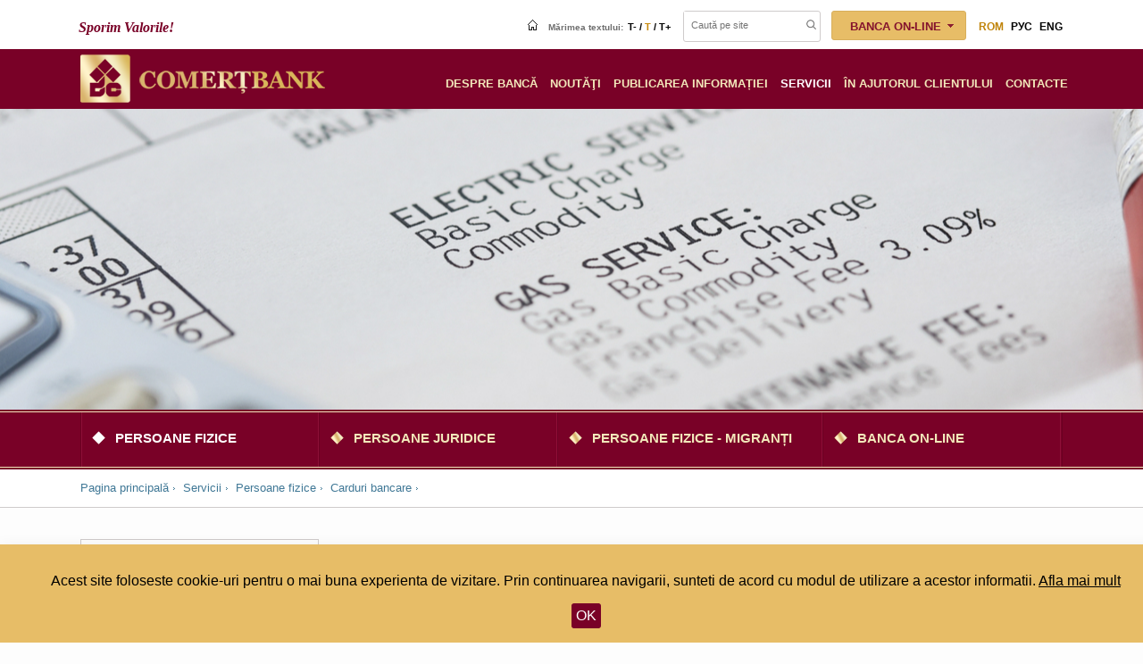

--- FILE ---
content_type: text/html; charset=UTF-8
request_url: https://comertbank.md/services/physical_person/credit_cards/?id=11
body_size: 33055
content:
 <!DOCTYPE html>
<html>

<head>
   
    
		<script src="/lib/jquery/jquery-3.6.0.js"></script>

	
	

	<script type="text/javascript" src="https://maps.google.com/maps/api/js?sensor=false&key=AIzaSyDtJxr6cjl_iwjIMUUajM2PjDlhVtuunJw"></script>
	
	 
	
	<script type="text/javascript" src="/lib/maps/mapi.js"></script>
	

	
		<link rel="stylesheet" href="https://fonts.googleapis.com/css?family=Noto+Serif&subset=latin,cyrillic" >
	
	<meta name="viewport" content="width=device-width, initial-scale=1">
	<meta name="description" content="Carduri bancare">
	<meta name="keywords" content="Carduri bancare">
	
	<link rel="icon" href="/favicon.ico" type="image/x-icon">
	<link rel="shortcut icon" href="/favicon.ico" type="image/x-icon">
	 	
		<script type="text/javascript" src="/lib/slidesJS/jquery.slides.min.js"></script>
	<script type="text/javascript" src="/lib/jquery.bxslider/bxslider421.min.js"></script>
	<link rel="stylesheet" type="text/css" href="/lib/jquery.bxslider/jquery.bxslider.css">
		
	<link rel="stylesheet" type="text/css" href="/css/style.css">
	
	
		<link rel="stylesheet" href="/lib/fancybox/jquery.fancybox.css" type="text/css" media="screen" />
	<script type="text/javascript" src="/lib/fancybox/jquery.fancybox.js?v=2"></script>
	
	<title>Carduri bancare</title>
	
		<script src="/lib/jquery/jquery-ui.min.1.13.0.js"></script>
	<link rel="stylesheet" href="/lib/jquery/jquery-ui.min.1.13.0.css">
	<script>
		$(function() {
		    $( ".datepicker" ).datepicker({
		    	dateFormat: "dd-mm-yy"
		    });
		  });
	</script> 
	
	<!-- Google Tag Manager -->
<script>(function(w,d,s,l,i){w[l]=w[l]||[];w[l].push({'gtm.start':
new Date().getTime(),event:'gtm.js'});var f=d.getElementsByTagName(s)[0],
j=d.createElement(s),dl=l!='dataLayer'?'&l='+l:'';j.async=true;j.src=
'https://www.googletagmanager.com/gtm.js?id='+i+dl;f.parentNode.insertBefore(j,f);
})(window,document,'script','dataLayer','GTM-P74NJVR');</script>
<!-- End Google Tag Manager -->

</head>

<body>

	<div class="cookie_alert">
		<p>Acest site foloseste cookie-uri pentru o mai buna experienta de vizitare. Prin continuarea navigarii, sunteti de acord cu modul de utilizare a acestor informatii. 
		<a href="/privacy/"><u>Afla mai mult</u></a></p>
		<div>
			<span class="btn accept-btn">OK</span>
		</div>
		<script>
			$('body').on('click', '.accept-btn', function(){
				$.ajax({
				   type: "POST",
				   url: "/accept/",
				   data: "task=accept_cookies",
				   success: function(msg){
				     $('.cookie_alert').fadeOut(330);
				   }
				});
			});
		</script>
	</div>
	<style>
		.cookie_alert{
			position: fixed;
			bottom: 0;
			left: 0;
			width: 100%;
			z-index: 3000;
			background: #e7bd67;
			padding: 16px;
			border: 1px solid 1px solid #790127;
			box-shadow: 0 10px 20px rgba(0,0,0,0.19), 0 6px 6px rgba(0,0,0,0.23);
			text-align: center
		}
		html body{
			height: auto;
		}
		.cookie_alert .btn{
			cursor: pointer;
			background: #790127;
			color: #fff;
			display: inline-block;
			padding: 5px;
			border-radius: 3px;
		}
	</style>
		
	<!-- Google Tag Manager (noscript) -->
<noscript><iframe src="https://www.googletagmanager.com/ns.html?id=GTM-P74NJVR"
height="0" width="0" style="display:none;visibility:hidden"></iframe></noscript>
<!-- End Google Tag Manager (noscript) -->

	<div id="header">
		<div class="black_background"></div>
		<div class="navigation_top">
			<div class="newslogan">
				Sporim Valorile!			</div>
			<a href="/"><img src="/images/header/home.png" ></a>
			&nbsp;
			<div class="page_fontsize">
				<span class="page_fontsize_i">Mărimea textului:</span>
				<span id="fontsize_small">T- / </span>
				<span id="fontsize_normal">T </span>
				<span id="fontsize_bigger">/ T+</span>
			</div>

			<form action="/search/" method="get" class="search_form">
				<input class="search_site" type="text" maxlength="50" name="search" placeholder="Caută pe site" />
				<input type="submit" class="search" value="" />
				<input type="hidden" name="csrf" value="ZqCUvmFfd8TwXIAb1VjWKpQenNEHBGzS7Poau59Jckig23txDh" />			</form>
			
			<div class="bank_online_button">Banca on-line</div>
			<div class="transit_b"></div>
				<div class="bankonline">
									<div class="bankonline_block2">
						<div class="table_for_cell">
							
							<a class="bankonline_cell" href="https://credit.comertbank.md/" target="_blank">
								<div class="bankonline_content">
									<div class="bankonline_content_images1" style="background: url('/images/header/bank_online_buttons/6_black.png') no-repeat center center;"></div>
									<div class="bankonline_content_images2" style="background: url('/images/header/bank_online_buttons/6_red.png') no-repeat center center;"></div>
																		<div class="bankonline_name">CREDITE ONLINE</div>
								</div>
							</a>
							
						</div>
						<div class="right_border"></div>
						<div class="bottom_border"></div>
					</div>
									<div class="bankonline_block2">
						<div class="table_for_cell">
							
							<a class="bankonline_cell" href="/services/bank_online/mobile_bank/" target="_blank">
								<div class="bankonline_content">
									<div class="bankonline_content_images1" style="background: url('/images/header/bank_online_buttons/2_black.png') no-repeat center center;"></div>
									<div class="bankonline_content_images2" style="background: url('/images/header/bank_online_buttons/2_red.png') no-repeat center center;"></div>
																		<div class="bankonline_name">CB PERSONAL</div>
								</div>
							</a>
							
						</div>
						<div class="right_border"></div>
						<div class="bottom_border"></div>
					</div>
									<div class="bankonline_block2">
						<div class="table_for_cell">
							
							<a class="bankonline_cell" href="https://business.comertbank.md/IBComert/" target="_blank">
								<div class="bankonline_content">
									<div class="bankonline_content_images1" style="background: url('/images/header/bank_online_buttons/4_black.png') no-repeat center center;"></div>
									<div class="bankonline_content_images2" style="background: url('/images/header/bank_online_buttons/4_red.png') no-repeat center center;"></div>
																		<div class="bankonline_name">CB BUSINESS</div>
								</div>
							</a>
							
						</div>
						<div class="right_border"></div>
						<div class="bottom_border"></div>
					</div>
								</div>
			
			<div class="panel_lang">
				<a class="langchoose langchoose_active" href="/">rom</a>
				<a class="langchoose " href="/ru/">рус</a>
				<a class="langchoose  " href="/en/">eng</a>
			</div>
			
		</div>
			
		<div class="navigationmiddle">
			<div class="navigationmiddle_container" style="border: 1px solid #790127;">
				<div class="navigationmiddle_content">
					<a class="logocontainer" href="/">
						<img class="logo_cmb" src="/images/header/logo.png" />
					</a>
					<div class="year25">
											</div>
					
					<div class="navigationmenu">
											<a href="/about/" class="navigationbuttons ">Despre Bancă</a>
											<a href="/news/" class="navigationbuttons ">Noutăţi</a>
											<a href="/information_disclosure/activity.php" class="navigationbuttons ">Publicarea informației</a>
											<a href="/services/physical_person/" class="navigationbuttons navbutton_a">Servicii</a>
											<a href="/client_help/standart_document_forms.php" class="navigationbuttons ">În ajutorul clientului</a>
											<a href="/contacts/contact.php" class="navigationbuttons ">Сontacte</a>
										
					</div>
				</div>
			</div>
		</div>
	</div>
		<div class="universal_img_block">
		<div class="universal_img" style="background:url('/elements/universal_img/ESvlyUdd.jpg') no-repeat center center;"></div>
	</div>
	<div class="bank_online_topmenu" id="i">
	
<div class="bank_online_menucontainer">
	<div class="bank_online_menucontent">
		<div class="navigationmiddle_content3">
						<a class="bank_online_buttonmenu b_o_b_active" href="/services/physical_person/">Persoane fizice</a>
						<a class="bank_online_buttonmenu " href="/services/juridical_person/">Persoane juridice</a>
						<a class="bank_online_buttonmenu  " style="width: 297px;" href="/services/migrants/">
				<span style="margin-right: -20px;">Persoane fizice - Migranți</span>
			</a>
			
			
						<a class="bank_online_buttonmenu " href="/services/bank_online/comertbank_internetbanking/#i">
				Banca on-line			</a>
		</div>
	</div>
</div>	
</div>

<div class="breadcrumbs">
	<div class="mybreadcrumbs">
		<a class="breadcrumbs_link" href="/">Pagina principală</a>
		<span><img class="myimgbread" src="/images/arrow.png" /></span>&nbsp;&nbsp;
		
		<a class="breadcrumbs_link" href="/services/physical_person/">Servicii</a>
		<span><img class="myimgbread" src="/images/arrow.png" /></span>&nbsp;&nbsp;
		
		<a class="breadcrumbs_link" href="/services/physical_person/">
			Persoane fizice		</a>
		<span><img class="myimgbread" src="/images/arrow.png" /></span>&nbsp;&nbsp;
					<a class="breadcrumbs_link" href="/services/physical_person/credit_cards/">
				Carduri bancare			</a>
			<span><img class="myimgbread" src="/images/arrow.png" /></span>&nbsp;&nbsp;
			<span></span>
			</div>
</div>

<div id="content">
	<div id="page">
		
		<div class="container_left">
							

	<div class="categorymenu_left">
						<div class="categorymenu_block">
			<a href="/services/physical_person/open_maintenance_account/#i" class="categorymenu_title bold  ">
				Conturi curente			</a>
		</div>
										
				
				
				
				
				
				
				
				
				
				
												
				
				
				
				
				
				
				
				
				
					
		<div class="categorymenu_block">
			<a href="/services/physical_person/info.php?id=18#i" class="categorymenu_title bold ">
				MIA Plăți instant			</a>
		</div>
				
								<div class="categorymenu_block">
			<a href="/services/physical_person/settlement_cash_service/#i" class="categorymenu_title bold  ">
				Decontări şi operaţiuni de casă			</a>
		</div>
								
				
				
				
				
				
				
				
				
				
				
										<div class="categorymenu_block">
			<a href="/services/physical_person/currency_transactions/#i" class="categorymenu_title bold  ">
				Operaţiuni valutare			</a>
		</div>
						
				
				
				
				
				
				
				
				
				
				
												<div class="categorymenu_block">
			<a href="/services/physical_person/deposits/#i" class="categorymenu_title bold  ">
				Depozite			</a>
			
			<div class="deposit_subcategory dnone ">
								<a href="?id=1#about" class="deposit_subcategory_block ">GOTIC</a>
								<a href="?id=2#about" class="deposit_subcategory_block ">BAROCCO</a>
								<a href="?id=3#about" class="deposit_subcategory_block ">RENAISSANCE</a>
								<a href="?id=4#about" class="deposit_subcategory_block ">MODERN</a>
								<a href="?id=11#about" class="deposit_subcategory_block ">PENSIONAR_flot</a>
								<a href="?id=10#about" class="deposit_subcategory_block ">PENSIONAR_fix</a>
							</div>
			
		</div>
				
				
				
				
				
				
				
				
				
				
				
												
				<div class="categorymenu_block">
			<a href="/services/physical_person/consumer_credit/#i" class="categorymenu_title bold  ">
				CREDITE			</a>
			<div class="consumer_c_subcategory dnone ">
							<a href="/services/physical_person/consumer_credit/?id=6#i" class="consumer_c_subcategory_block ">
					Informație privind condițiile de acordare a creditelor				</a>
							<a href="/services/physical_person/consumer_credit/?id=3#i" class="consumer_c_subcategory_block ">
					Credit RETAIL				</a>
							<a href="/services/physical_person/consumer_credit/?id=17#i" class="consumer_c_subcategory_block ">
					Credit de consum cu gaj				</a>
							<a href="/services/physical_person/consumer_credit/?id=12#i" class="consumer_c_subcategory_block ">
					Credit pentru investiții imobiliare				</a>
							<a href="/services/physical_person/consumer_credit/?id=16#i" class="consumer_c_subcategory_block ">
					Credit  AUTO				</a>
							<a href="/services/physical_person/consumer_credit/?id=13#i" class="consumer_c_subcategory_block ">
					Credite pentru completarea mijloacelor circulante (persoanelor fizice care practică activitate)				</a>
							<a href="/services/physical_person/consumer_credit/?id=14#i" class="consumer_c_subcategory_block ">
					Credite pentru procurarea mijloacelor fixe (persoanelor fizice care practică activitate)				</a>
						</div>
		</div>
				
				
				
				
				
				
				
				
				
				
												
				
				<div class="categorymenu_block">
			<a href="/services/physical_person/quick_transfer/#i" class="categorymenu_title bold  ">
				Remiteri de bani			</a>
			<div class="transfer_subcategory dnone ">
									<a href="/services/physical_person/quick_transfer/?id=15#i" class="transfer_subcategory_block ">
						Western Union					</a>
									<a href="/services/physical_person/quick_transfer/?id=16#i" class="transfer_subcategory_block ">
						RIA					</a>
									<a href="/services/physical_person/quick_transfer/?id=21#i" class="transfer_subcategory_block ">
						MoneyGram					</a>
							</div>
		</div>
				
				
				
				
				
				
				
				
				
												
				
				
				<div class="categorymenu_block">
			<a href="/services/physical_person/credit_cards/#i" class="categorymenu_title bold text_active ">
				Carduri de plată			</a>
			<div class="credit_cards_subcategory  ">
								<a href="/services/physical_person/credit_cards/?id=19#i" class="credit_cards_subcategory_block ">
					Plați salariale Mpay				</a>
								<a href="/services/physical_person/credit_cards/?id=2#i" class="credit_cards_subcategory_block ">
					3D-Secure				</a>
								<a href="/services/physical_person/credit_cards/?id=1#i" class="credit_cards_subcategory_block ">
					Tarife aferente cardurilor de plată				</a>
								<a href="/services/physical_person/credit_cards/?id=7#i" class="credit_cards_subcategory_block ">
					Informații utile				</a>
								<a href="/services/physical_person/credit_cards/?id=8#i" class="credit_cards_subcategory_block ">
					Măsuri de securitate la utilizarea cardurilor de plată				</a>
								<a href="/services/physical_person/credit_cards/?id=17#i" class="credit_cards_subcategory_block ">
					Reguli generale de utilizare a cardurilor de plată				</a>
								<a href="/services/physical_person/credit_cards/?id=18#i" class="credit_cards_subcategory_block ">
					TaxFree4U				</a>
								<a href="/services/physical_person/credit_cards/?id=13#i" class="credit_cards_subcategory_block ">
					Întrebări frecvente				</a>
								<a href="/services/physical_person/credit_cards/?id=15#i" class="credit_cards_subcategory_block ">
					Plăţi fără numerar				</a>
							</div>
		</div>
				
				
				
				
				
				
				
				
												
				
				
				
				<div class="categorymenu_block">
			<a href="/services/physical_person/bank_safes/#i" class="categorymenu_title bold  ">
				Casete de valori			</a>
		</div>
				
				
				
				
				
				
				
												
				
				
				
				
				
				<div class="categorymenu_block">
			<a href="/services/physical_person/tariffs_physical_persons/#i" class="categorymenu_title bold  ">
				Tarife și Reguli Generale			</a>
		</div>
				
				
				
				
				
												
				
				
				
				
				
				
				<div class="categorymenu_block">
			<a href="/services/physical_person/schedule_payment_orders/#i" class="categorymenu_title bold  ">
				Graficul de primire a ordinelor de plată			</a>
		</div>
				
				
				
				
												
				
				
				
				
				
				
				
				<div class="categorymenu_block">
			<a href="/services/physical_person/commemorative_coins/#i" class="categorymenu_title bold  ">
				Monede jubiliare și comemorative			</a>
		</div>
				
				
				
												
				
				
				
				
				
				
				
				
				<div class="categorymenu_block">
			<a href="/services/physical_person/alerta_sms_email/#i" class="categorymenu_title bold  ">
				Alerta SMS, e-mail			</a>
		</div>
				
				
												
				
				
				
				
				
				
				
				
				
					
		<div class="categorymenu_block">
			<a href="/services/physical_person/info.php?id=15#i" class="categorymenu_title bold ">
				BANCASSURANCE			</a>
		</div>
				
												
				
				
				
				
				
				
				
				
				
					
		<div class="categorymenu_block">
			<a href="/services/physical_person/info.php?id=16#i" class="categorymenu_title bold ">
				Serviciul MPay			</a>
		</div>
				
												
				
				
				
				
				
				
				
				
				
					
		<div class="categorymenu_block">
			<a href="/services/physical_person/info.php?id=17#i" class="categorymenu_title bold ">
				Servicii comunale			</a>
		</div>
				
				
		
		
	</div>

	
	
	
	
	
	
	
	
	

					</div>
		
		<div class="container_right">
						<div class="container_title"></div>
			<div class="container_content"></div>
					</div>
		
	</div>
	<div class="both"></div>
</div>

<div id="footer">
		<div class="footer_info">
			<div class="container p35">
				
				<div class="socialicons">
					<div class="universal_title2">Urmează-ne</div>
					<div class="socialblock">
												<div class="socialbuttons">
							<a target="_blank" href="https://twitter.com/">
								<img src="/images/social_links/j3Yikh83.png" />
							</a>
						</div>
												<div class="socialbuttons">
							<a target="_blank" href="https://www.youtube.com/channel/UC2Bvtpyjae9bnPj2xOhTOFA">
								<img src="/images/social_links/Gou7bsy.jpg" />
							</a>
						</div>
												<div class="socialbuttons">
							<a target="_blank" href="https://www.facebook.com/Comertbank">
								<img src="/images/social_links/3fiZHIB8.png" />
							</a>
						</div>
											</div>
				</div>
				
				<div class="contactusinfo">
					<div class="universal_title2">Contactează-ne</div>
					<div class="contactus_container">
						<div class="contactus_block">
							<div>MD - 2043, mun. Chișinău</div>
							<div>Str. Independenței, 1/1</div>
						</div>
						
						<div class="contactus_block">
							<div>Tel.:(+373 22) 839 839</div>
							<div>Serviciul Call Centru: 14111, (+373 22) 14 11 11&#13;&#10;cards@comertbank.md&#13;&#10;</div>
						</div>
						
						<div class="contactus_block">
							<div>SWIFT: CMTBMD2X</div>
							<div></div>
						</div>
					</div>
				</div>
				
			</div>
			
			<span class="scrolltotop_buttoon"></span>
		</div>
		
		<div class="container m37">
			
			<div class="forms">
				<div class="feedback">
					<div class="universal_title colorwhite">Feedback</div>
					<div id="messageplace"></div>
					
					<div class="feedback_form">
						<input class="feedback_mail" placeholder="" type="text" id="emailfeedback"/>
						<textarea style="font-family: Arial, Helvetica, sans-serif" class="feedback_text" id="messagefeedback" ></textarea>
					</div>
					<div class="feedback_button" onclick="feedback()">Trimite</div>
				</div>
				<style>
					#messageplace, #emailplace{
						margin-left: 35px;
						font-size: 13px;
						height: 15px;
					}
					
					#loader{
						position: fixed;
						z-index: 99999;
						width: 100%;
						height: 100%;
						background: rgba(200,200,200,0.4) url(/images/loader2.gif) no-repeat 50% 50%;
						
					}
					
				</style>
				
				<script>
				
					function loader()
					{
						$('body').prepend('<div id="loader"></div>')
					}
					
					function loader_destroy()
					{
						$('#loader').remove();
					}
				
				
					function feedback()
					{
						var email=$('#emailfeedback').val()
						var message=$('#messagefeedback').val()
						var errors = false;
						
						if(!isEmail(email) && email.length > 0 ){
							setTimeout(function(){$('.error').remove(); },3000);
							
							 $('#messageplace').html('<span class="error" style="color:red">Introduceți corect adresa de email !</span>');
							 
							errors = true;
						}
						
					  if(errors == true){
					    return false;
				        } else {
						
						   loader();
							$.ajax({
								
							  type: "POST",
							  url: "/blocks/form.php",
							  //url: "http://btwob.allananas.ru/ajax/",
							  data: "task=feedback&email="+email+"&message="+message,
							  success: function(msg){
							  	loader_destroy();
							  	$('#messageplace').hide(0).html(msg).fadeIn(900) 
									if( $('#success').hasClass('megasuccess') ){
										$('.feedback_form').find('input,textarea').delay(500).val('')
									}
									
									/*$.ajax({
									  type: "POST",
									  //url: "/blocks/form.php",
									  /*url: "http://btwob.allananas.ru/ajax/",
									  data: "task=feedback&email="+email+"&message="+message,
									  success: function(msg){
									  	/*$('#messageplace').hide(0).html(msg).fadeIn(900) 
											if( $('#success').hasClass('megasuccess') ){
												$('.feedback_form').find('input,textarea').delay(500).val('')
											}
									    $('#messageplace').html(msg)*/
									   
									 /* }
									});*/
									
									
							    $('#messageplace').html(msg)
							  }
							});
					}
					}
				</script>
				<div class="both"></div>
				
				<div class="newssubscription">
					<div class="universal_title colorwhite">Abonează-te la noutăți</div>
					<div id="emailplace"></div>
					
					<div class="subscription_form">
						<input class="subscription_mail" type="text" id="emailing"/>
						<div class="suffer_button" onclick="sending()">Trimite</div>
					</div>
					<script>
					$('#emailfeedback, #emailing').val('email').css("font-family", "Arial");
					$('#messagefeedback').val('mesaj').css("font-family", "Arial");
					
					$('#emailfeedback, #emailing, #messagefeedback').focus(function() {
						$(this).val("");
					});
					$('#emailfeedback, #emailing, #messagefeedback').focusout(function() {
						if ( $('#emailfeedback').val() == '' ) {
							$('#emailfeedback').val('email');
						}
						if ( $('#emailing').val() == '' ) {
							$('#emailing').val('email');
						}
						if ( $('#messagefeedback').val() == '' ) {
							$('#messagefeedback').val('mesaj');
						}
					});
					
						function sending(){
							var email = $('#emailing').val()
							
							$.ajax({
								type: "POST",
								url: "/blocks/form.php",
								data: "task=sending&email="+email+"&lang=ro",
								success: function(msg){
							  	 $('#emailplace').hide(0).html(msg).fadeIn(900) 
									if( $('#success2').hasClass('megasuccess') ){
										$('.subscription_form').find('input').delay(500).val('')
									}
							     $('#emailplace').html(msg)
							  }
							});
						}
					</script>
				</div>
			</div>
			
			<div class="usonmap">
				<div class="usonmap_text">
					<a href="/sitemap/" class="universal_title colorwhite">Harta site-ului</a>
					<a href="/contacts/uson_map.php" class="universal_title colorwhite m20 m10">Noi pe harta</a>
					<div class="tittle_small" onclick="uson_map()">Sucursale</div>
					<div class="tittle_small" onclick="agency()">Agenții</div>
					<div class="tittle_small" onclick="bankomat()">Bancomate</div>
					
				</div>
				
				<script type="text/javascript">
				
				function setTop() // выравнивание окошка по высоте
				{	
					var screenH = $(window).height();
					var popH = $('.pop_block').height();
					topV = screenH - popH;
					if(topV <1 ){
						topVal = 0
					}else{
						topVal = topV / 2;
					}
					//var popH = $('#genpopup').css({'marginTop': topVal+"px"});
					var popH = $('.pop_block').animate({'marginTop': topVal+"px"},300);
				}
				function uson_map() {
					$.ajax({
						type: "POST",
						url: "/blocks/map/uson_map.php",
						data: "task=uson_map",
						success: function(msg) {
							$('body').prepend(msg);
							setTop();
							initialize();
						}
					});
				}
				
				function agency() {
					$.ajax({
						type: "POST",
						url: "/blocks/map/agency.php",
						data: "task=agency",
						success: function(msg) {
							$('body').prepend(msg);
							setTop();
							initialize();
						}
					});
				}
				
				function bankomat() {
					$.ajax({
						type: "POST",
						url: "/blocks/map/bankomat.php",
						data: "task=bankomat",
						success: function(msg) {
							$('body').prepend(msg);
							setTop();
							initialize();
						}
					});
				}
				
				
				$('body').on('click', '.pop_close', function() {
                    $('.pop_container').remove();
                });
                
                				</script>
				<a href="/contacts/uson_map.php" class="usonmap_map"></a>
				<a href="https://comertbank.md/about/detail.php?id=25" class="universal_title colorwhite m20 m10">SESIZĂRI ANTIFRAUDE</a>
			</div>
			
			
			
			
			
			
			
			
			
		</div>
		
		<div class="copy_rights">
			<div class="container p17">
				<span class="copyrights_text ml34">Copyright 2015 BC "COMERŢBANK" S.A.</span>
				<span class="copyrights_text">
																<a href="https://webmaster.md/ro/" class="copyright_swm">Studio Webmaster</a> - crearea site-urilor
										
				</span>
				<span class="copyrights_text">&nbsp;<a class="copyright_swm" href="/privacy/">Confidetialitate</a></span>
			</div>
		</div>
		
	</div>

	<script type="text/javascript">


	var decrease_font = 0;
	$('#fontsize_small').on('click', function(event) {
		if(decrease_font < 3) {
			$('#page').find('p, span').each(function(index, element) {
				var font_size = $(element).css('font-size');
				var line_height = $(element).css('line-height');
				$(this).css('font-size', parseFloat(font_size)*0.9 + 'px');
			});
			decrease_font++;
			if(increase_font >0) increase_font--;
		}
		event.preventDefault();
	});

	var increase_font = 0;
	$('#fontsize_bigger').on('click', function(event) {
		if(increase_font < 3) {
			$('#page').find('p, span').each(function(index, element) {
				var font_size = $(element).css('font-size');
				var line_height = $(element).css('line-height');
				$(this).css('font-size', parseFloat(font_size)*1.1 + 'px');
			});
        	increase_font++;
        	if(decrease_font > 0) decrease_font--;
      }
      event.preventDefault();
    });

	$('#fontsize_normal').on('click', function(event) {
		$('#page').find('p, span').css('font-size', '');
			increase_font = 0;
		decrease_font = 0;
		event.preventDefault();
	});
	
	/* fancy box */
	$(document).ready(function() {
		$(".fancybox").fancybox({
			'width'        : '500px',
			'autoScale'    : false, 
						'overlayShow'  : false,
			'transitionIn' : 'elastic',
			'transitionOut': 'elastic',
			helpers: {
			    overlay: {
			      locked: false
				}
			}
		});
	});
	/* fancy box end */

	/* Deposit tabs */ //$('.deposit_table').find('.deposit_tabs_buttons').live('click', function()
	$('.deposit_table').find('.deposit_tabs_buttons').on('click', function() {
		$('.deposit_tabs_buttons').removeClass('deposit_tabs_buttons_active');
		$(this).addClass('deposit_tabs_buttons_active');
		if ( $(this).hasClass('tab1') ) {
			$('.deposit_tabs_content').hide();
			$('.gotic').show();
		} else if ( $(this).hasClass('tab2')  ) {
			$('.deposit_tabs_content').hide();
			$('.barokko').show();
		} else if ( $(this).hasClass('tab3')  ) {
			$('.deposit_tabs_content').hide();
			$('.renesans').show();
		} else if ( $(this).hasClass('tab4')  ) {
			$('.deposit_tabs_content').hide();
			$('.modern').show();
		} else if ( $(this).hasClass('tab5')  ) {
			$('.deposit_tabs_content').hide();
			$('.hai_tek').show();
		} else if ( $(this).hasClass('tab6')  ) {
			$('.deposit_tabs_content').hide();
			$('.pension').show();
		} else if ( $(this).hasClass('tab7')  ) {
			$('.deposit_tabs_content').hide();
			$('.barroko_vip').show();
		}
	});
	/* Deposit tabs end */
	
	/* advertisment */
	$('.advertisment_open').on("click", function() {
		if ( $(this).hasClass('open') ) {
			$(this).parent().find('.advertisment_part1').show();
			$(this).parent().find('.advertisment_part2').hide();
		} else {
			$(this).parent().find('.advertisment_part1').hide();
			$(this).parent().find('.advertisment_part2').show();
		}
		
		$(this).parent().find('.advertisment_open').show();
		$(this).hide();
	});
	/* advertisment end */
	
	/* info management bank */
	// $('.i_block').find('.i_category').click(function() {
		// $(this).parent().find('.i_subcategory_block').slideToggle();
	// });
	// $('.i_block').find('.i_subcategory').click(function() {
		// $(this).parent().find('.i_subsubcategory_block').slideToggle();
	// });
	/* info management bank end */

	

	/* bank online button */
	$('.bank_online_button, .bankonline, .transit_b').hover(function() {
		$('.bankonline, .black_background').show();
	}, function() {
		$('.bankonline, .black_background').hide();
	});
	/* bank online button end */

	/* scroll to top button */
	$(document).ready(function() {
		//Check to see if the window is top if not then display button
		$(window).scroll(function() {
			if ($(this).scrollTop() > 100) {
				$('.scrolltotop_buttoon').fadeIn();
			} else {
				$('.scrolltotop_buttoon').fadeOut();
			}
		});
		//Click event to scroll to top
		$('.scrolltotop_buttoon').click(function() {
			$('html, body').animate({
				scrollTop : 0
			}, 800);
			return false;
		});
	});
	/* scroll to top button end */

	$('.exchange').find('.banka').click(function() {
		$('.v_nbm, .v_card').hide();
		$('.v_banka').show();

		$('.card, .nbm').removeClass('blocktitle_active');
		$('.banka').addClass('blocktitle_active');
	});
	$('.exchange').find('.nbm').click(function() {
		$('.v_banka, .v_card').hide();
		$('.v_nbm').show();

		$('.card, .banka').removeClass('blocktitle_active');
		$('.nbm').addClass('blocktitle_active');
	});
	$('.exchange').find('.card').click(function() {
		$('.v_nbm, .v_banka').hide();
		$('.v_card').show();

		$('.banka, .nbm').removeClass('blocktitle_active');
		$('.card').addClass('blocktitle_active');
	});

	/* ~~~~~ exchange ~~~~~ */
	$('.banka_ex').click(function() {
		$('.ex_nbm, .ex_card').hide();
		$('.ex_banka').show();

		$('.card_ex, .nbm_ex').removeClass('blocktitle_active');
		$('.banka_ex').addClass('blocktitle_active');
	});
	$('.nbm_ex').click(function() {
		$('.ex_banka, .ex_card').hide();
		$('.ex_nbm').show();

		$('.card_ex, .banka_ex').removeClass('blocktitle_active');
		$('.nbm_ex').addClass('blocktitle_active');
	});
	$('.card_ex').click(function() {
		$('.ex_nbm, .ex_banka').hide();
		$('.ex_card').show();

		$('.banka_ex, .nbm_ex').removeClass('blocktitle_active');
		$('.card_ex').addClass('blocktitle_active');
	});

	/* ~~~~~ calculator ~~~~~ */
	$('.credit_press').click(function() {
		$('.deposit, .transaction').hide();
		$('.credit').show();

		$('.depozit_press, .transaction_press').removeClass('blocktitle_active');
		$('.credit_press').addClass('blocktitle_active');
	});
	$('.depozit_press').click(function() {
		$('.credit, .transaction').hide();
		$('.deposit').show();

		$('.credit_press, .transaction_press').removeClass('blocktitle_active');
		$('.depozit_press').addClass('blocktitle_active');
	});
	$('.transaction_press').click(function() {
		$('.credit, .deposit').hide();
		$('.transaction').show();

		$('.credit_press, .depozit_press').removeClass('blocktitle_active');
		$('.transaction_press').addClass('blocktitle_active');
	});
	
	function isEmail(email) {
	    var re = /^(([^<>()\[\]\\.,;:\s@"]+(\.[^<>()\[\]\\.,;:\s@"]+)*)|(".+"))@((\[[0-9]{1,3}\.[0-9]{1,3}\.[0-9]{1,3}\.[0-9]{1,3}])|(([a-zA-Z\-0-9]+\.)+[a-zA-Z]{2,}))$/;
	    return re.test(email);
	}
	
	
		$(function(){
	    setTimeout(function(){
	        $('[data-mail]').each(function(){
                var email = $(this).attr('data-mail'); 
                email = email.replace('<!-- -->', '');
                email = email.replace('<!-- -->', '');
                //console.log(email)
                $(this).attr("href", "mailto:"+email).removeAttr('data-mail');
            })
	    },3000)
	})
	
	
</script>

	<script>
 (function(i,s,o,g,r,a,m){i['GoogleAnalyticsObject']=r;i[r]=i[r]||function(){
 (i[r].q=i[r].q||[]).push(arguments)},i[r].l=1*new Date();a=s.createElement(o),
 m=s.getElementsByTagName(o)[0];a.async=1;a.src=g;m.parentNode.insertBefore(a,m)
 })(window,document,'script','https://www.google-analytics.com/analytics.js','ga');
 
 ga('create', 'UA-98381646-1', 'auto');
 ga('send', 'pageview');
 
 </script><script type="text/javascript" src="https://cdn.infisecure.com/barracuda.js"></script><script type="text/javascript" src="/bnith__FNfQoTkYJoH4jAfWgbtof8RAK7vfZ-SWpGV8vq_xwsbBhDl5mHVHLI091Ei--_3_"></script> <script language="JavaScript" type="text/javascript">var _0x5aae=["cookie","x-bni-fpc=","; expires=Thu, 01 Jan 2037 00:00:00 UTC; path=/;","x-bni-rncf=1768701679434; expires=Thu, 01 Jan 2037 00:00:00 UTC; path=/;","get"];function fiprn(){( new fiprn_v2)[_0x5aae[4]](function(_0x6130x2,_0x6130x3){document[_0x5aae[0]]= _0x5aae[1]+ _0x6130x2+ _0x5aae[2],document[_0x5aae[0]]= _0x5aae[3]})}</script><script>fiprn();</script></body>


</html>









--- FILE ---
content_type: text/html; charset=UTF-8
request_url: https://comertbank.md/lib/jquery/jquery-ui.min.1.13.0.js
body_size: 672061
content:
 <!DOCTYPE html>
<html>

<head>
   
    
		<script src="/lib/jquery/jquery-3.6.0.js"></script>

	
	

	<script type="text/javascript" src="https://maps.google.com/maps/api/js?sensor=false&key=AIzaSyDtJxr6cjl_iwjIMUUajM2PjDlhVtuunJw"></script>
	
	 
	
	<script type="text/javascript" src="/lib/maps/mapi.js"></script>
	

	
		<link rel="stylesheet" href="https://fonts.googleapis.com/css?family=Noto+Serif&subset=latin,cyrillic" >
	
	<meta name="viewport" content="width=device-width, initial-scale=1">
	<meta name="description" content="BC &quot;COMERTBANK&quot; SA - Pagina principala">
	<meta name="keywords" content="BC &quot;COMERTBANK&quot; SA - Pagina principala">
	
	<link rel="icon" href="/favicon.ico" type="image/x-icon">
	<link rel="shortcut icon" href="/favicon.ico" type="image/x-icon">
	 	
		<script type="text/javascript" src="/lib/slidesJS/jquery.slides.min.js"></script>
	<script type="text/javascript" src="/lib/jquery.bxslider/bxslider421.min.js"></script>
	<link rel="stylesheet" type="text/css" href="/lib/jquery.bxslider/jquery.bxslider.css">
		
	<link rel="stylesheet" type="text/css" href="/css/style.css">
	
	
		<link rel="stylesheet" href="/lib/fancybox/jquery.fancybox.css" type="text/css" media="screen" />
	<script type="text/javascript" src="/lib/fancybox/jquery.fancybox.js?v=2"></script>
	
	<title>BC &quot;COMERTBANK&quot; SA - Pagina principala</title>
	
		<script src="/lib/jquery/jquery-ui.min.1.13.0.js"></script>
	<link rel="stylesheet" href="/lib/jquery/jquery-ui.min.1.13.0.css">
	<script>
		$(function() {
		    $( ".datepicker" ).datepicker({
		    	dateFormat: "dd-mm-yy"
		    });
		  });
	</script> 
	
	<!-- Google Tag Manager -->
<script>(function(w,d,s,l,i){w[l]=w[l]||[];w[l].push({'gtm.start':
new Date().getTime(),event:'gtm.js'});var f=d.getElementsByTagName(s)[0],
j=d.createElement(s),dl=l!='dataLayer'?'&l='+l:'';j.async=true;j.src=
'https://www.googletagmanager.com/gtm.js?id='+i+dl;f.parentNode.insertBefore(j,f);
})(window,document,'script','dataLayer','GTM-P74NJVR');</script>
<!-- End Google Tag Manager -->

</head>

<body>

	<div class="cookie_alert">
		<p>Acest site foloseste cookie-uri pentru o mai buna experienta de vizitare. Prin continuarea navigarii, sunteti de acord cu modul de utilizare a acestor informatii. 
		<a href="/privacy/"><u>Afla mai mult</u></a></p>
		<div>
			<span class="btn accept-btn">OK</span>
		</div>
		<script>
			$('body').on('click', '.accept-btn', function(){
				$.ajax({
				   type: "POST",
				   url: "/accept/",
				   data: "task=accept_cookies",
				   success: function(msg){
				     $('.cookie_alert').fadeOut(330);
				   }
				});
			});
		</script>
	</div>
	<style>
		.cookie_alert{
			position: fixed;
			bottom: 0;
			left: 0;
			width: 100%;
			z-index: 3000;
			background: #e7bd67;
			padding: 16px;
			border: 1px solid 1px solid #790127;
			box-shadow: 0 10px 20px rgba(0,0,0,0.19), 0 6px 6px rgba(0,0,0,0.23);
			text-align: center
		}
		html body{
			height: auto;
		}
		.cookie_alert .btn{
			cursor: pointer;
			background: #790127;
			color: #fff;
			display: inline-block;
			padding: 5px;
			border-radius: 3px;
		}
	</style>
		
	<!-- Google Tag Manager (noscript) -->
<noscript><iframe src="https://www.googletagmanager.com/ns.html?id=GTM-P74NJVR"
height="0" width="0" style="display:none;visibility:hidden"></iframe></noscript>
<!-- End Google Tag Manager (noscript) -->

	<div id="header">
		<div class="black_background"></div>
		<div class="navigation_top">
			<div class="newslogan">
				Sporim Valorile!			</div>
			<a href="/"><img src="/images/header/home.png" ></a>
			&nbsp;
			<div class="page_fontsize">
				<span class="page_fontsize_i">Mărimea textului:</span>
				<span id="fontsize_small">T- / </span>
				<span id="fontsize_normal">T </span>
				<span id="fontsize_bigger">/ T+</span>
			</div>

			<form action="/search/" method="get" class="search_form">
				<input class="search_site" type="text" maxlength="50" name="search" placeholder="Caută pe site" />
				<input type="submit" class="search" value="" />
				<input type="hidden" name="csrf" value="ZqCUvmFfd8TwXIAb1VjWKpQenNEHBGzS7Poau59Jckig23txDh" />			</form>
			
			<div class="bank_online_button">Banca on-line</div>
			<div class="transit_b"></div>
				<div class="bankonline">
									<div class="bankonline_block2">
						<div class="table_for_cell">
							
							<a class="bankonline_cell" href="https://credit.comertbank.md/" target="_blank">
								<div class="bankonline_content">
									<div class="bankonline_content_images1" style="background: url('/images/header/bank_online_buttons/6_black.png') no-repeat center center;"></div>
									<div class="bankonline_content_images2" style="background: url('/images/header/bank_online_buttons/6_red.png') no-repeat center center;"></div>
																		<div class="bankonline_name">CREDITE ONLINE</div>
								</div>
							</a>
							
						</div>
						<div class="right_border"></div>
						<div class="bottom_border"></div>
					</div>
									<div class="bankonline_block2">
						<div class="table_for_cell">
							
							<a class="bankonline_cell" href="/services/bank_online/mobile_bank/" target="_blank">
								<div class="bankonline_content">
									<div class="bankonline_content_images1" style="background: url('/images/header/bank_online_buttons/2_black.png') no-repeat center center;"></div>
									<div class="bankonline_content_images2" style="background: url('/images/header/bank_online_buttons/2_red.png') no-repeat center center;"></div>
																		<div class="bankonline_name">CB PERSONAL</div>
								</div>
							</a>
							
						</div>
						<div class="right_border"></div>
						<div class="bottom_border"></div>
					</div>
									<div class="bankonline_block2">
						<div class="table_for_cell">
							
							<a class="bankonline_cell" href="https://business.comertbank.md/IBComert/" target="_blank">
								<div class="bankonline_content">
									<div class="bankonline_content_images1" style="background: url('/images/header/bank_online_buttons/4_black.png') no-repeat center center;"></div>
									<div class="bankonline_content_images2" style="background: url('/images/header/bank_online_buttons/4_red.png') no-repeat center center;"></div>
																		<div class="bankonline_name">CB BUSINESS</div>
								</div>
							</a>
							
						</div>
						<div class="right_border"></div>
						<div class="bottom_border"></div>
					</div>
								</div>
			
			<div class="panel_lang">
				<a class="langchoose langchoose_active" href="/">rom</a>
				<a class="langchoose " href="/ru/">рус</a>
				<a class="langchoose  " href="/en/">eng</a>
			</div>
			
		</div>
			
		<div class="navigationmiddle">
			<div class="navigationmiddle_container" style="border: 1px solid #790127;">
				<div class="navigationmiddle_content">
					<a class="logocontainer" href="/">
						<img class="logo_cmb" src="/images/header/logo.png" />
					</a>
					<div class="year25">
											</div>
					
					<div class="navigationmenu">
											<a href="/about/" class="navigationbuttons ">Despre Bancă</a>
											<a href="/news/" class="navigationbuttons ">Noutăţi</a>
											<a href="/information_disclosure/activity.php" class="navigationbuttons ">Publicarea informației</a>
											<a href="/services/physical_person/" class="navigationbuttons ">Servicii</a>
											<a href="/client_help/standart_document_forms.php" class="navigationbuttons ">În ajutorul clientului</a>
											<a href="/contacts/contact.php" class="navigationbuttons ">Сontacte</a>
										
					</div>
				</div>
			</div>
		</div>
	</div>
	
			<div class="navigationbottom">
				<ul class="main_slider" style="position: relative">
					
					<li>
						<div style="background: url(/images/header/slide_product/jJUStMTn.jpg) no-repeat 50% 50%;width: 100%;height: 470px;">
	  						<div class="innerSlider">
	  							<div class="slidetext">
	  																<div class="slidetext_container2"></div>
																	<div class="middle_detail">
										<a href="https://web.comertbank.md/news/detail.php?id=820" class="slidebutton">Detaliat</a>
									</div>
								</div>
	  						</div>	
						</div>
					</li>
					
					<li>
						<div style="background: url(/images/header/slide_product/8XZ35HUS.jpg) no-repeat 50% 50%;width: 100%;height: 470px;">
	  						<div class="innerSlider">
	  							<div class="slidetext">
	  																<div class="slidetext_container2"></div>
																	<div class="middle_detail">
										<a href="https://web.comertbank.md/services/physical_person/deposits/?id=2#about" class="slidebutton">Detaliat</a>
									</div>
								</div>
	  						</div>	
						</div>
					</li>
					
					<li>
						<div style="background: url(/images/header/slide_product/eUargize.jpg) no-repeat 50% 50%;width: 100%;height: 470px;">
	  						<div class="innerSlider">
	  							<div class="slidetext">
	  																<div class="slidetext_container2"></div>
																	<div class="middle_detail">
										<a href="https://credit.comertbank.md/" class="slidebutton">Detaliat</a>
									</div>
								</div>
	  						</div>	
						</div>
					</li>
					
					<li>
						<div style="background: url(/images/header/slide_product/K3dLLPs3.jpg) no-repeat 50% 50%;width: 100%;height: 470px;">
	  						<div class="innerSlider">
	  							<div class="slidetext">
	  																<div class="slidetext_container2"></div>
																	<div class="middle_detail">
										<a href="https://comertbank.md/services/bank_online/mobile_bank" class="slidebutton">Detaliat</a>
									</div>
								</div>
	  						</div>	
						</div>
					</li>
					
					<li>
						<div style="background: url(/images/header/slide_product/v6RfvwDx.jpg) no-repeat 50% 50%;width: 100%;height: 470px;">
	  						<div class="innerSlider">
	  							<div class="slidetext">
	  																<div class="slidetext_container2"></div>
																	<div class="middle_detail">
										<a href="https://fgdsb.md/" class="slidebutton">Detaliat</a>
									</div>
								</div>
	  						</div>	
						</div>
					</li>
					
					<li>
						<div style="background: url(/images/header/slide_product/QuspI4Dp.jpg) no-repeat 50% 50%;width: 100%;height: 470px;">
	  						<div class="innerSlider">
	  							<div class="slidetext">
	  																<div class="slidetext_container2"></div>
																	<div class="middle_detail">
										<a href="https://comertbank.md/services/physical_person/consumer_credit/?id=12#i" class="slidebutton">Detaliat</a>
									</div>
								</div>
	  						</div>	
						</div>
					</li>
					
					<li>
						<div style="background: url(/images/header/slide_product/mu8zsrYr.jpg) no-repeat 50% 50%;width: 100%;height: 470px;">
	  						<div class="innerSlider">
	  							<div class="slidetext">
	  																<div class="slidetext_container2"></div>
																	<div class="middle_detail">
										<a href="https://web.comertbank.md/news/detail.php?id=714" class="slidebutton">Detaliat</a>
									</div>
								</div>
	  						</div>	
						</div>
					</li>
					
					<li>
						<div style="background: url(/images/header/slide_product/Cpqx2vzL.jpg) no-repeat 50% 50%;width: 100%;height: 470px;">
	  						<div class="innerSlider">
	  							<div class="slidetext">
	  																<div class="slidetext_container2"></div>
																	<div class="middle_detail">
										<a href="https://comertbank.md/services/physical_person/consumer_credit/?id=16#i" class="slidebutton">Detaliat</a>
									</div>
								</div>
	  						</div>	
						</div>
					</li>
					
					<li>
						<div style="background: url(/images/header/slide_product/AWR2bujG.jpg) no-repeat 50% 50%;width: 100%;height: 470px;">
	  						<div class="innerSlider">
	  							<div class="slidetext">
	  																<div class="slidetext_container2"></div>
																	<div class="middle_detail">
										<a href="https://web.comertbank.md/services/juridical_person/credit/?id=47#i" class="slidebutton">Detaliat</a>
									</div>
								</div>
	  						</div>	
						</div>
					</li>
					
					<li>
						<div style="background: url(/images/header/slide_product/mVg8wO.jpg) no-repeat 50% 50%;width: 100%;height: 470px;">
	  						<div class="innerSlider">
	  							<div class="slidetext">
	  																<div class="slidetext_container2"></div>
																	<div class="middle_detail">
										<a href="https://comertbank.md/news/detail.php?id=671#i" class="slidebutton">Detaliat</a>
									</div>
								</div>
	  						</div>	
						</div>
					</li>
					
					<li>
						<div style="background: url(/images/header/slide_product/zYR1GVW8.png) no-repeat 50% 50%;width: 100%;height: 470px;">
	  						<div class="innerSlider">
	  							<div class="slidetext">
	  																<div class="slidetext_container2"></div>
																	<div class="middle_detail">
										<a href="http://comertbank.md/services/juridical_person/credit/?id=28#i" class="slidebutton">Detaliat</a>
									</div>
								</div>
	  						</div>	
						</div>
					</li>
					
					<li>
						<div style="background: url(/images/header/slide_product/Ku6gNBw.png) no-repeat 50% 50%;width: 100%;height: 470px;">
	  						<div class="innerSlider">
	  							<div class="slidetext">
	  																<div class="slidetext_container2"></div>
																	<div class="middle_detail">
										<a href="http://comertbank.md/services/juridical_person/credit/?id=31#i" class="slidebutton">Detaliat</a>
									</div>
								</div>
	  						</div>	
						</div>
					</li>
					
					<li>
						<div style="background: url(/images/header/slide_product/ScjaYRY.png) no-repeat 50% 50%;width: 100%;height: 470px;">
	  						<div class="innerSlider">
	  							<div class="slidetext">
	  																<div class="slidetext_container2"></div>
																	<div class="middle_detail">
										<a href="https://comertbank.md/services/juridical_person/credit/#i" class="slidebutton">Detaliat</a>
									</div>
								</div>
	  						</div>	
						</div>
					</li>
					
					<li>
						<div style="background: url(/images/header/slide_product/O2wIt0r7.png) no-repeat 50% 50%;width: 100%;height: 470px;">
	  						<div class="innerSlider">
	  							<div class="slidetext">
	  																<div class="slidetext_container2"></div>
																	<div class="middle_detail">
										<a href="https://comertbank.md/services/physical_person/deposits/?id=1#i" class="slidebutton">Detaliat</a>
									</div>
								</div>
	  						</div>	
						</div>
					</li>
									</ul>
			<div class="both"></div>
			</div>
			
			
						<script>
				$('.main_slider').bxSlider({
					  mode: 'fade',
                      touchEnabled: false,
					  captions: false,
					  pager: true,
					  controls:false,
					  auto: true,
					  speed: '1000',
					  pause: '7000',
					});
					
					$(function(){
						$('.exchange_blocktop').each(function(){
							$(this).find('.exchange_blocktitle').first().click()
						})
					})
			  </script>
		  
			<div class="navigationmenu_bottom">
				<div class="navigationmiddle_container">
					<div class="navigationmiddle_content2">
											    						<a href="/services/physical_person/" class="buttonfaces">Persoane fizice</a>
					
                        						<a href="/services/juridical_person/" class="buttonfaces">Persoane juridice</a>
					
                        						<a href="/services/migrants/" class="buttonfaces">Persoane fizice - Migranți</a>
					
					</div>
				</div>
			</div>
		</div>
	
	<div id="content" style="background-color: #fff;">
	
		<div id="page" style="margin-bottom: 0px;">
						<div class="bankonline_buttons">
				<div class="bankonline_contentleft">
									<a href="https://credit.comertbank.md/" data-id="6" class="bankonline_block">
						<div class="bankonline_blocktitle">Cererea de Credit Online</div>
						<div class="bankonline_blocktext"><p><strong>Cererea de credit pentru persoane fizice&nbsp;prin Internet</strong></p>
</div>
						<div class="bankonline_blocklink">Сontinuă</div>
					</a>
													
									<a href="/services/bank_online/mobile_bank/" data-id="2" class="bankonline_block">
						<div class="bankonline_blocktitle">CB PERSONAL</div>
						<div class="bankonline_blocktext"><p><strong>Instrument de plată electronică la distanță pentru persoane fizice 24/7 &ndash; de la orice smartphone</strong></p>
</div>
						<div class="bankonline_blocklink">Сontinuă</div>
					</a>
													
									<a href="/services/bank_online/comertbank_internetbanking/" data-id="5" class="bankonline_block">
						<div class="bankonline_blocktitle">CB BUSINESS</div>
						<div class="bankonline_blocktext"><p><strong>Sistem de deservire la distanță pentru persoane juridice, care asigură un serviciu bancar complet</strong></p>
</div>
						<div class="bankonline_blocklink">Сontinuă</div>
					</a>
													
								</div>
				
				<div class="logotip">
					<a class="logotiphover" href="/services/bank_online/comertbank_internetbanking/">
						<div class="logotip_container">
							<div class="logotip_img"></div>
							<div class="logotip_text">Banca on-line</div>
						</div>
					</a>
				</div>
				
				<div class="bankonline_contentright">
								</div>
				<div class="both"></div>
			</div>
						<div class="both"></div>
			
			<div class="news_block">
				<div class="newscontainer">
					<div class="newscontainer_title">Noutăți</div>
					<ul class="bxslider">
												<li>
							<div class="slider_container_news">
								<a class="slide_news_link" href="/news/detail.php?id=842">
																			<img class="image_news" src="/images/news_container/321x208/PsGTOqA2.jpg" />
										<img class="img_hover_news" src="/images/news_container/321x208/PsGTOqA2.jpg" />
										<!--<img class="img_hover_news" src="/images/news_container/hover/" />-->
																		
									<div class="slider_content_news">
										<span class="slider_content_news_date">09.01.2026</span>
									</div>
								</a>
								
								<div class="container_newsbottom">
									<div class="newsbottom_title"><b>Lucrări de mentenanță 12.01.2026</b></div>
									<div class="newsbottom_text"></div>
								</div>
							</div>
						</li>
												<li>
							<div class="slider_container_news">
								<a class="slide_news_link" href="/news/detail.php?id=841">
																			<img class="image_news" src="/images/news_container/321x208/CvlNHsFZ.jpg" />
										<img class="img_hover_news" src="/images/news_container/321x208/CvlNHsFZ.jpg" />
										<!--<img class="img_hover_news" src="/images/news_container/hover/" />-->
																		
									<div class="slider_content_news">
										<span class="slider_content_news_date">05.01.2026</span>
									</div>
								</a>
								
								<div class="container_newsbottom">
									<div class="newsbottom_title"><b>Grafic de lucru subdiviziunilor în zilele de 06-08.01.2026</b></div>
									<div class="newsbottom_text"></div>
								</div>
							</div>
						</li>
												<li>
							<div class="slider_container_news">
								<a class="slide_news_link" href="/news/detail.php?id=840">
																			<img class="image_news" src="/images/news_container/321x208/Whay2e1Y.jpg" />
										<img class="img_hover_news" src="/images/news_container/321x208/Whay2e1Y.jpg" />
										<!--<img class="img_hover_news" src="/images/news_container/hover/" />-->
																		
									<div class="slider_content_news">
										<span class="slider_content_news_date">30.12.2025</span>
									</div>
								</a>
								
								<div class="container_newsbottom">
									<div class="newsbottom_title"><b>Grafic de lucru 31.12.2025 – 02.01.2026</b></div>
									<div class="newsbottom_text"></div>
								</div>
							</div>
						</li>
												<li>
							<div class="slider_container_news">
								<a class="slide_news_link" href="/news/detail.php?id=839">
																			<img class="image_news" src="/images/news_container/321x208/e2I6KDQC.jpg" />
										<img class="img_hover_news" src="/images/news_container/321x208/e2I6KDQC.jpg" />
										<!--<img class="img_hover_news" src="/images/news_container/hover/" />-->
																		
									<div class="slider_content_news">
										<span class="slider_content_news_date">22.12.2025</span>
									</div>
								</a>
								
								<div class="container_newsbottom">
									<div class="newsbottom_title"><b>Grafic de lucru subdiviziunilor în zilele de 24-25.12.2025</b></div>
									<div class="newsbottom_text"></div>
								</div>
							</div>
						</li>
												<li>
							<div class="slider_container_news">
								<a class="slide_news_link" href="/news/detail.php?id=838">
																			<img class="image_news" src="/images/news_container/321x208/17rBau3c.jpg" />
										<img class="img_hover_news" src="/images/news_container/321x208/17rBau3c.jpg" />
										<!--<img class="img_hover_news" src="/images/news_container/hover/" />-->
																		
									<div class="slider_content_news">
										<span class="slider_content_news_date">19.12.2025</span>
									</div>
								</a>
								
								<div class="container_newsbottom">
									<div class="newsbottom_title"><b>Lucrări de mentenanță SAPI (MIA) 21.12.2025</b></div>
									<div class="newsbottom_text"></div>
								</div>
							</div>
						</li>
												<li>
							<div class="slider_container_news">
								<a class="slide_news_link" href="/news/detail.php?id=837">
																			<img class="image_news" src="/images/news_container/321x208/XQkoKBNK.jpg" />
										<img class="img_hover_news" src="/images/news_container/321x208/XQkoKBNK.jpg" />
										<!--<img class="img_hover_news" src="/images/news_container/hover/" />-->
																		
									<div class="slider_content_news">
										<span class="slider_content_news_date">18.12.2025</span>
									</div>
								</a>
								
								<div class="container_newsbottom">
									<div class="newsbottom_title"><b>CB Personal - lucrări tehnice 19.12.2025</b></div>
									<div class="newsbottom_text"></div>
								</div>
							</div>
						</li>
												<li>
							<div class="slider_container_news">
								<a class="slide_news_link" href="/news/detail.php?id=836">
																			<img class="image_news" src="/images/news_container/321x208/nzkFlvOY.jpg" />
										<img class="img_hover_news" src="/images/news_container/321x208/nzkFlvOY.jpg" />
										<!--<img class="img_hover_news" src="/images/news_container/hover/" />-->
																		
									<div class="slider_content_news">
										<span class="slider_content_news_date">16.12.2025</span>
									</div>
								</a>
								
								<div class="container_newsbottom">
									<div class="newsbottom_title"><b>Lucrări de mentenanță 17.12.2025</b></div>
									<div class="newsbottom_text"></div>
								</div>
							</div>
						</li>
												<li>
							<div class="slider_container_news">
								<a class="slide_news_link" href="/news/detail.php?id=834">
																			<img class="image_news" src="/images/news_container/321x208/cKn7ldDG.jpg" />
										<img class="img_hover_news" src="/images/news_container/321x208/cKn7ldDG.jpg" />
										<!--<img class="img_hover_news" src="/images/news_container/hover/" />-->
																		
									<div class="slider_content_news">
										<span class="slider_content_news_date">01.12.2025</span>
									</div>
								</a>
								
								<div class="container_newsbottom">
									<div class="newsbottom_title"><b>Modificarea ratei dobanzii pentru Credit în investiții imobiliare</b></div>
									<div class="newsbottom_text"></div>
								</div>
							</div>
						</li>
												<li>
							<div class="slider_container_news">
								<a class="slide_news_link" href="/news/detail.php?id=835">
																			<img class="image_news" src="/images/news_container/321x208/KJugzCQ9.jpg" />
										<img class="img_hover_news" src="/images/news_container/321x208/KJugzCQ9.jpg" />
										<!--<img class="img_hover_news" src="/images/news_container/hover/" />-->
																		
									<div class="slider_content_news">
										<span class="slider_content_news_date">01.12.2025</span>
									</div>
								</a>
								
								<div class="container_newsbottom">
									<div class="newsbottom_title"><b>Modificarea ratei dobanzii pentru Credit AUTO</b></div>
									<div class="newsbottom_text"></div>
								</div>
							</div>
						</li>
												<li>
							<div class="slider_container_news">
								<a class="slide_news_link" href="/news/detail.php?id=833">
																			<img class="image_news" src="/images/news_container/321x208/cQn3VC1Z.jpg" />
										<img class="img_hover_news" src="/images/news_container/321x208/cQn3VC1Z.jpg" />
										<!--<img class="img_hover_news" src="/images/news_container/hover/" />-->
																		
									<div class="slider_content_news">
										<span class="slider_content_news_date">28.11.2025</span>
									</div>
								</a>
								
								<div class="container_newsbottom">
									<div class="newsbottom_title"><b>Modificare program de lucru subdiviziunilor băncii din data de 01.12.2025</b></div>
									<div class="newsbottom_text"></div>
								</div>
							</div>
						</li>
												<li>
							<div class="slider_container_news">
								<a class="slide_news_link" href="/news/detail.php?id=832">
																			<img class="image_news" src="/images/news_container/321x208/USg1Qra9.jpg" />
										<img class="img_hover_news" src="/images/news_container/321x208/USg1Qra9.jpg" />
										<!--<img class="img_hover_news" src="/images/news_container/hover/" />-->
																		
									<div class="slider_content_news">
										<span class="slider_content_news_date">19.11.2025</span>
									</div>
								</a>
								
								<div class="container_newsbottom">
									<div class="newsbottom_title"><b>Programul Agenției nr. 4 Sucursalei nr. 1 mun. CAHUL în 20- 21.11.2025</b></div>
									<div class="newsbottom_text"></div>
								</div>
							</div>
						</li>
												<li>
							<div class="slider_container_news">
								<a class="slide_news_link" href="/news/detail.php?id=831">
																			<img class="image_news" src="/images/news_container/321x208/UpaKenG.jpg" />
										<img class="img_hover_news" src="/images/news_container/321x208/UpaKenG.jpg" />
										<!--<img class="img_hover_news" src="/images/news_container/hover/" />-->
																		
									<div class="slider_content_news">
										<span class="slider_content_news_date">18.11.2025</span>
									</div>
								</a>
								
								<div class="container_newsbottom">
									<div class="newsbottom_title"><b>Lucrări de mentenanță SAPI (MIA) 23.11.2025</b></div>
									<div class="newsbottom_text"></div>
								</div>
							</div>
						</li>
												<li>
							<div class="slider_container_news">
								<a class="slide_news_link" href="/news/detail.php?id=830">
																			<img class="image_news" src="/images/news_container/321x208/L2p6L4rG.jpg" />
										<img class="img_hover_news" src="/images/news_container/321x208/L2p6L4rG.jpg" />
										<!--<img class="img_hover_news" src="/images/news_container/hover/" />-->
																		
									<div class="slider_content_news">
										<span class="slider_content_news_date">14.11.2025</span>
									</div>
								</a>
								
								<div class="container_newsbottom">
									<div class="newsbottom_title"><b>La mulți ani, Comerțbank!</b></div>
									<div class="newsbottom_text"></div>
								</div>
							</div>
						</li>
												<li>
							<div class="slider_container_news">
								<a class="slide_news_link" href="/news/detail.php?id=829">
																			<img class="image_news" src="/images/news_container/321x208/PYFxqtUU.png" />
										<img class="img_hover_news" src="/images/news_container/321x208/PYFxqtUU.png" />
										<!--<img class="img_hover_news" src="/images/news_container/hover/" />-->
																		
									<div class="slider_content_news">
										<span class="slider_content_news_date">05.11.2025</span>
									</div>
								</a>
								
								<div class="container_newsbottom">
									<div class="newsbottom_title"><b>Ce este MIA Request-to-Pay</b></div>
									<div class="newsbottom_text"></div>
								</div>
							</div>
						</li>
												<li>
							<div class="slider_container_news">
								<a class="slide_news_link" href="/news/detail.php?id=828">
																			<img class="image_news" src="/images/news_container/321x208/w4tUCv0x.jpg" />
										<img class="img_hover_news" src="/images/news_container/321x208/w4tUCv0x.jpg" />
										<!--<img class="img_hover_news" src="/images/news_container/hover/" />-->
																		
									<div class="slider_content_news">
										<span class="slider_content_news_date">31.10.2025</span>
									</div>
								</a>
								
								<div class="container_newsbottom">
									<div class="newsbottom_title"><b>ACTUALIZAREA TARIFELOR PERSOANE FIZICE DIN 01.01.2026</b></div>
									<div class="newsbottom_text"></div>
								</div>
							</div>
						</li>
												<li>
							<div class="slider_container_news">
								<a class="slide_news_link" href="/news/detail.php?id=827">
																			<img class="image_news" src="/images/news_container/321x208/ZmKBR984.jpg" />
										<img class="img_hover_news" src="/images/news_container/321x208/ZmKBR984.jpg" />
										<!--<img class="img_hover_news" src="/images/news_container/hover/" />-->
																		
									<div class="slider_content_news">
										<span class="slider_content_news_date">23.10.2025</span>
									</div>
								</a>
								
								<div class="container_newsbottom">
									<div class="newsbottom_title"><b>Lucrări de mentenanță 25.10.2025</b></div>
									<div class="newsbottom_text"></div>
								</div>
							</div>
						</li>
												<li>
							<div class="slider_container_news">
								<a class="slide_news_link" href="/news/detail.php?id=826">
																			<img class="image_news" src="/images/news_container/321x208/R6HTuGr1.jpg" />
										<img class="img_hover_news" src="/images/news_container/321x208/R6HTuGr1.jpg" />
										<!--<img class="img_hover_news" src="/images/news_container/hover/" />-->
																		
									<div class="slider_content_news">
										<span class="slider_content_news_date">21.10.2025</span>
									</div>
								</a>
								
								<div class="container_newsbottom">
									<div class="newsbottom_title"><b>Transferuri valutare către țările din zona SEPA -acum prin Visa Direct to Account de la Comerțbank</b></div>
									<div class="newsbottom_text"></div>
								</div>
							</div>
						</li>
												<li>
							<div class="slider_container_news">
								<a class="slide_news_link" href="/news/detail.php?id=824">
																			<img class="image_news" src="/images/news_container/321x208/zyEJfIjF.jpg" />
										<img class="img_hover_news" src="/images/news_container/321x208/zyEJfIjF.jpg" />
										<!--<img class="img_hover_news" src="/images/news_container/hover/" />-->
																		
									<div class="slider_content_news">
										<span class="slider_content_news_date">16.10.2025</span>
									</div>
								</a>
								
								<div class="container_newsbottom">
									<div class="newsbottom_title"><b>Lucrări de mentenanță 18.10.2025</b></div>
									<div class="newsbottom_text"></div>
								</div>
							</div>
						</li>
												<li>
							<div class="slider_container_news">
								<a class="slide_news_link" href="/news/detail.php?id=825">
																			<img class="image_news" src="/images/news_container/321x208/7eUGX24C.jpg" />
										<img class="img_hover_news" src="/images/news_container/321x208/7eUGX24C.jpg" />
										<!--<img class="img_hover_news" src="/images/news_container/hover/" />-->
																		
									<div class="slider_content_news">
										<span class="slider_content_news_date">16.10.2025</span>
									</div>
								</a>
								
								<div class="container_newsbottom">
									<div class="newsbottom_title"><b>Notificare privind modificarea Regulilor generale privind furnizarea serviciilor financiare persoanelor juridice, în vigoare din 15.12.2025</b></div>
									<div class="newsbottom_text"></div>
								</div>
							</div>
						</li>
												<li>
							<div class="slider_container_news">
								<a class="slide_news_link" href="/news/detail.php?id=823">
																			<img class="image_news" src="/images/news_container/321x208/fyWx9vt8.jpg" />
										<img class="img_hover_news" src="/images/news_container/321x208/fyWx9vt8.jpg" />
										<!--<img class="img_hover_news" src="/images/news_container/hover/" />-->
																		
									<div class="slider_content_news">
										<span class="slider_content_news_date">13.10.2025</span>
									</div>
								</a>
								
								<div class="container_newsbottom">
									<div class="newsbottom_title"><b>Lucrări de mentenanță 15.10.2025</b></div>
									<div class="newsbottom_text"></div>
								</div>
							</div>
						</li>
												<li>
							<div class="slider_container_news">
								<a class="slide_news_link" href="/news/detail.php?id=821">
																			<img class="image_news" src="/images/news_container/321x208/495iwXLW.jpg" />
										<img class="img_hover_news" src="/images/news_container/321x208/495iwXLW.jpg" />
										<!--<img class="img_hover_news" src="/images/news_container/hover/" />-->
																		
									<div class="slider_content_news">
										<span class="slider_content_news_date">09.10.2025</span>
									</div>
								</a>
								
								<div class="container_newsbottom">
									<div class="newsbottom_title"><b>Grafic de lucru subdiviziunilor în zilele de 13-14.10.2025</b></div>
									<div class="newsbottom_text"></div>
								</div>
							</div>
						</li>
												<li>
							<div class="slider_container_news">
								<a class="slide_news_link" href="/news/detail.php?id=822">
																			<img class="image_news" src="/images/news_container/321x208/muvzAkXw.png" />
										<img class="img_hover_news" src="/images/news_container/321x208/muvzAkXw.png" />
										<!--<img class="img_hover_news" src="/images/news_container/hover/" />-->
																		
									<div class="slider_content_news">
										<span class="slider_content_news_date">09.10.2025</span>
									</div>
								</a>
								
								<div class="container_newsbottom">
									<div class="newsbottom_title"><b>Modificarea ratei dobânzii la depozitele noi atrase din 10.10.2025</b></div>
									<div class="newsbottom_text"></div>
								</div>
							</div>
						</li>
												<li>
							<div class="slider_container_news">
								<a class="slide_news_link" href="/news/detail.php?id=820">
																			<img class="image_news" src="/images/news_container/321x208/Fe4sbcpF.png" />
										<img class="img_hover_news" src="/images/news_container/321x208/Fe4sbcpF.png" />
										<!--<img class="img_hover_news" src="/images/news_container/hover/" />-->
																		
									<div class="slider_content_news">
										<span class="slider_content_news_date">06.10.2025</span>
									</div>
								</a>
								
								<div class="container_newsbottom">
									<div class="newsbottom_title"><b>Comerțbank va efectua plăți în zona SEPA</b></div>
									<div class="newsbottom_text"></div>
								</div>
							</div>
						</li>
												<li>
							<div class="slider_container_news">
								<a class="slide_news_link" href="/news/detail.php?id=819">
																			<img class="image_news" src="/images/news_container/321x208/UYsD4hfd.jpg" />
										<img class="img_hover_news" src="/images/news_container/321x208/UYsD4hfd.jpg" />
										<!--<img class="img_hover_news" src="/images/news_container/hover/" />-->
																		
									<div class="slider_content_news">
										<span class="slider_content_news_date">26.09.2025</span>
									</div>
								</a>
								
								<div class="container_newsbottom">
									<div class="newsbottom_title"><b>Lucrări de mentenanță programate pentru IPAD CB Business și CB Personal</b></div>
									<div class="newsbottom_text"></div>
								</div>
							</div>
						</li>
												<li>
							<div class="slider_container_news">
								<a class="slide_news_link" href="/news/detail.php?id=818">
																			<img class="image_news" src="/images/news_container/321x208/uoJJI9j.png" />
										<img class="img_hover_news" src="/images/news_container/321x208/uoJJI9j.png" />
										<!--<img class="img_hover_news" src="/images/news_container/hover/" />-->
																		
									<div class="slider_content_news">
										<span class="slider_content_news_date">22.09.2025</span>
									</div>
								</a>
								
								<div class="container_newsbottom">
									<div class="newsbottom_title"><b>Cumpărături online fără pauze. Plăți care țin pasul cu tine</b></div>
									<div class="newsbottom_text"></div>
								</div>
							</div>
						</li>
												<li>
							<div class="slider_container_news">
								<a class="slide_news_link" href="/news/detail.php?id=817">
																			<img class="image_news" src="/images/news_container/321x208/9ch3PJxo.jpg" />
										<img class="img_hover_news" src="/images/news_container/321x208/9ch3PJxo.jpg" />
										<!--<img class="img_hover_news" src="/images/news_container/hover/" />-->
																		
									<div class="slider_content_news">
										<span class="slider_content_news_date">12.09.2025</span>
									</div>
								</a>
								
								<div class="container_newsbottom">
									<div class="newsbottom_title"><b>Reguli generale PJ în vigoare din 22.11.2025</b></div>
									<div class="newsbottom_text"></div>
								</div>
							</div>
						</li>
												<li>
							<div class="slider_container_news">
								<a class="slide_news_link" href="/news/detail.php?id=816">
																			<img class="image_news" src="/images/news_container/321x208/YfDsMHvD.jpg" />
										<img class="img_hover_news" src="/images/news_container/321x208/YfDsMHvD.jpg" />
										<!--<img class="img_hover_news" src="/images/news_container/hover/" />-->
																		
									<div class="slider_content_news">
										<span class="slider_content_news_date">12.09.2025</span>
									</div>
								</a>
								
								<div class="container_newsbottom">
									<div class="newsbottom_title"><b>Contract-cadru &#38; Reguli generale PF_în vigoare din 03.12.2025</b></div>
									<div class="newsbottom_text"></div>
								</div>
							</div>
						</li>
												<li>
							<div class="slider_container_news">
								<a class="slide_news_link" href="/news/detail.php?id=815">
																			<img class="image_news" src="/images/news_container/321x208/lvpHeaSX.jpg" />
										<img class="img_hover_news" src="/images/news_container/321x208/lvpHeaSX.jpg" />
										<!--<img class="img_hover_news" src="/images/news_container/hover/" />-->
																		
									<div class="slider_content_news">
										<span class="slider_content_news_date">05.09.2025</span>
									</div>
								</a>
								
								<div class="container_newsbottom">
									<div class="newsbottom_title"><b>Modificarea ratei dobânzii la depozitele noi atrase din 08.09.2025</b></div>
									<div class="newsbottom_text"></div>
								</div>
							</div>
						</li>
												<li>
							<div class="slider_container_news">
								<a class="slide_news_link" href="/news/detail.php?id=812">
																			<img class="image_news" src="/images/news_container/321x208/BKboC9O3.jpg" />
										<img class="img_hover_news" src="/images/news_container/321x208/BKboC9O3.jpg" />
										<!--<img class="img_hover_news" src="/images/news_container/hover/" />-->
																		
									<div class="slider_content_news">
										<span class="slider_content_news_date">29.08.2025</span>
									</div>
								</a>
								
								<div class="container_newsbottom">
									<div class="newsbottom_title"><b>MoneyGram - comision redus de 30% la expediere</b></div>
									<div class="newsbottom_text"></div>
								</div>
							</div>
						</li>
												<li>
							<div class="slider_container_news">
								<a class="slide_news_link" href="/news/detail.php?id=813">
																			<img class="image_news" src="/images/news_container/321x208/TOkzbL25.jpg" />
										<img class="img_hover_news" src="/images/news_container/321x208/TOkzbL25.jpg" />
										<!--<img class="img_hover_news" src="/images/news_container/hover/" />-->
																		
									<div class="slider_content_news">
										<span class="slider_content_news_date">29.08.2025</span>
									</div>
								</a>
								
								<div class="container_newsbottom">
									<div class="newsbottom_title"><b>Modificarea ratei % Credit pentru investiții imobiliare &#38; Credit AUTO!</b></div>
									<div class="newsbottom_text"></div>
								</div>
							</div>
						</li>
												<li>
							<div class="slider_container_news">
								<a class="slide_news_link" href="/news/detail.php?id=814">
																			<img class="image_news" src="/images/news_container/321x208/wknaz84.jpg" />
										<img class="img_hover_news" src="/images/news_container/321x208/wknaz84.jpg" />
										<!--<img class="img_hover_news" src="/images/news_container/hover/" />-->
																		
									<div class="slider_content_news">
										<span class="slider_content_news_date">29.08.2025</span>
									</div>
								</a>
								
								<div class="container_newsbottom">
									<div class="newsbottom_title"><b>ACTUALIZAREA TARIFELOR PERSOANE FIZICE DIN 01.09.2025</b></div>
									<div class="newsbottom_text"></div>
								</div>
							</div>
						</li>
												<li>
							<div class="slider_container_news">
								<a class="slide_news_link" href="/news/detail.php?id=811">
																			<img class="image_news" src="/images/news_container/321x208/gJuMc0.jpg" />
										<img class="img_hover_news" src="/images/news_container/321x208/gJuMc0.jpg" />
										<!--<img class="img_hover_news" src="/images/news_container/hover/" />-->
																		
									<div class="slider_content_news">
										<span class="slider_content_news_date">25.08.2025</span>
									</div>
								</a>
								
								<div class="container_newsbottom">
									<div class="newsbottom_title"><b>Program de lucru în perioada 26.08 - 27.08.2025</b></div>
									<div class="newsbottom_text"></div>
								</div>
							</div>
						</li>
												<li>
							<div class="slider_container_news">
								<a class="slide_news_link" href="/news/detail.php?id=809">
																			<img class="image_news" src="/images/news_container/321x208/I7U5ESGm.jpg" />
										<img class="img_hover_news" src="/images/news_container/321x208/I7U5ESGm.jpg" />
										<!--<img class="img_hover_news" src="/images/news_container/hover/" />-->
																		
									<div class="slider_content_news">
										<span class="slider_content_news_date">15.08.2025</span>
									</div>
								</a>
								
								<div class="container_newsbottom">
									<div class="newsbottom_title"><b>Activitatea Agenției nr.5 Sucursalei nr. 1</b></div>
									<div class="newsbottom_text"></div>
								</div>
							</div>
						</li>
												<li>
							<div class="slider_container_news">
								<a class="slide_news_link" href="/news/detail.php?id=810">
																			<img class="image_news" src="/images/news_container/321x208/NFQgnMHk.jpg" />
										<img class="img_hover_news" src="/images/news_container/321x208/NFQgnMHk.jpg" />
										<!--<img class="img_hover_news" src="/images/news_container/hover/" />-->
																		
									<div class="slider_content_news">
										<span class="slider_content_news_date">15.08.2025</span>
									</div>
								</a>
								
								<div class="container_newsbottom">
									<div class="newsbottom_title"><b>Gala Financiară 2025</b></div>
									<div class="newsbottom_text"></div>
								</div>
							</div>
						</li>
												<li>
							<div class="slider_container_news">
								<a class="slide_news_link" href="/news/detail.php?id=808">
																			<img class="image_news" src="/images/news_container/321x208/XqIGaYCF.jpg" />
										<img class="img_hover_news" src="/images/news_container/321x208/XqIGaYCF.jpg" />
										<!--<img class="img_hover_news" src="/images/news_container/hover/" />-->
																		
									<div class="slider_content_news">
										<span class="slider_content_news_date">08.08.2025</span>
									</div>
								</a>
								
								<div class="container_newsbottom">
									<div class="newsbottom_title"><b>Câștigați în timp ce vă relaxați cu cardul Visa de la Comerțbank</b></div>
									<div class="newsbottom_text"></div>
								</div>
							</div>
						</li>
												<li>
							<div class="slider_container_news">
								<a class="slide_news_link" href="/news/detail.php?id=807">
																			<img class="image_news" src="/images/news_container/321x208/5qHozjmw.png" />
										<img class="img_hover_news" src="/images/news_container/321x208/5qHozjmw.png" />
										<!--<img class="img_hover_news" src="/images/news_container/hover/" />-->
																		
									<div class="slider_content_news">
										<span class="slider_content_news_date">01.08.2025</span>
									</div>
								</a>
								
								<div class="container_newsbottom">
									<div class="newsbottom_title"><b>mia QR cod îți face viața mai ușoară!</b></div>
									<div class="newsbottom_text"></div>
								</div>
							</div>
						</li>
												<li>
							<div class="slider_container_news">
								<a class="slide_news_link" href="/news/detail.php?id=806">
																			<img class="image_news" src="/images/news_container/321x208/twXISwSt.jpg" />
										<img class="img_hover_news" src="/images/news_container/321x208/twXISwSt.jpg" />
										<!--<img class="img_hover_news" src="/images/news_container/hover/" />-->
																		
									<div class="slider_content_news">
										<span class="slider_content_news_date">25.07.2025</span>
									</div>
								</a>
								
								<div class="container_newsbottom">
									<div class="newsbottom_title"><b>Ai mai multă libertate cu mia Me2Me</b></div>
									<div class="newsbottom_text"></div>
								</div>
							</div>
						</li>
												<li>
							<div class="slider_container_news">
								<a class="slide_news_link" href="/news/detail.php?id=805">
																			<img class="image_news" src="/images/news_container/321x208/9Jd1h0b.jpg" />
										<img class="img_hover_news" src="/images/news_container/321x208/9Jd1h0b.jpg" />
										<!--<img class="img_hover_news" src="/images/news_container/hover/" />-->
																		
									<div class="slider_content_news">
										<span class="slider_content_news_date">23.07.2025</span>
									</div>
								</a>
								
								<div class="container_newsbottom">
									<div class="newsbottom_title"><b>Actualizați aplicația CB Personal pentru a accesa noile funcționalități!</b></div>
									<div class="newsbottom_text"></div>
								</div>
							</div>
						</li>
												<li>
							<div class="slider_container_news">
								<a class="slide_news_link" href="/news/detail.php?id=804">
																			<img class="image_news" src="/images/news_container/321x208/oUl5yGzc.png" />
										<img class="img_hover_news" src="/images/news_container/321x208/oUl5yGzc.png" />
										<!--<img class="img_hover_news" src="/images/news_container/hover/" />-->
																		
									<div class="slider_content_news">
										<span class="slider_content_news_date">10.07.2025</span>
									</div>
								</a>
								
								<div class="container_newsbottom">
									<div class="newsbottom_title"><b>Modificarea ratei dobânzii la depozitele noi atrase din 11.07.2025</b></div>
									<div class="newsbottom_text"></div>
								</div>
							</div>
						</li>
												<li>
							<div class="slider_container_news">
								<a class="slide_news_link" href="/news/detail.php?id=803">
																			<img class="image_news" src="/images/news_container/321x208/vN7H8xpT.jpg" />
										<img class="img_hover_news" src="/images/news_container/321x208/vN7H8xpT.jpg" />
										<!--<img class="img_hover_news" src="/images/news_container/hover/" />-->
																		
									<div class="slider_content_news">
										<span class="slider_content_news_date">07.07.2025</span>
									</div>
								</a>
								
								<div class="container_newsbottom">
									<div class="newsbottom_title"><b>CB Personal - lucrări tehnice 08.07.2025</b></div>
									<div class="newsbottom_text"></div>
								</div>
							</div>
						</li>
												<li>
							<div class="slider_container_news">
								<a class="slide_news_link" href="/news/detail.php?id=802">
																			<img class="image_news" src="/images/news_container/321x208/Bsxm4Fe2.jpg" />
										<img class="img_hover_news" src="/images/news_container/321x208/Bsxm4Fe2.jpg" />
										<!--<img class="img_hover_news" src="/images/news_container/hover/" />-->
																		
									<div class="slider_content_news">
										<span class="slider_content_news_date">30.06.2025</span>
									</div>
								</a>
								
								<div class="container_newsbottom">
									<div class="newsbottom_title"><b>Comerțbank respinge constatarea  privind caracterul abuziv al unei clauze din contractul de depozit și va contesta hotărârea CNPF în instanța de judecată.</b></div>
									<div class="newsbottom_text"></div>
								</div>
							</div>
						</li>
												<li>
							<div class="slider_container_news">
								<a class="slide_news_link" href="/news/detail.php?id=801">
																			<img class="image_news" src="/images/news_container/321x208/88uHfNwy.jpg" />
										<img class="img_hover_news" src="/images/news_container/321x208/88uHfNwy.jpg" />
										<!--<img class="img_hover_news" src="/images/news_container/hover/" />-->
																		
									<div class="slider_content_news">
										<span class="slider_content_news_date">27.06.2025</span>
									</div>
								</a>
								
								<div class="container_newsbottom">
									<div class="newsbottom_title"><b>Serviciul web 24Comertbank va fi sistat — treceți la CB Personal!</b></div>
									<div class="newsbottom_text"></div>
								</div>
							</div>
						</li>
												<li>
							<div class="slider_container_news">
								<a class="slide_news_link" href="/news/detail.php?id=800">
																			<img class="image_news" src="/images/news_container/321x208/SFZxdg6i.jpg" />
										<img class="img_hover_news" src="/images/news_container/321x208/SFZxdg6i.jpg" />
										<!--<img class="img_hover_news" src="/images/news_container/hover/" />-->
																		
									<div class="slider_content_news">
										<span class="slider_content_news_date">09.06.2025</span>
									</div>
								</a>
								
								<div class="container_newsbottom">
									<div class="newsbottom_title"><b>Termoelectrica preia gestionarea facturilor INFO-BON</b></div>
									<div class="newsbottom_text"></div>
								</div>
							</div>
						</li>
												<li>
							<div class="slider_container_news">
								<a class="slide_news_link" href="/news/detail.php?id=799">
																			<img class="image_news" src="/images/news_container/321x208/yBga2Y9M.jpg" />
										<img class="img_hover_news" src="/images/news_container/321x208/yBga2Y9M.jpg" />
										<!--<img class="img_hover_news" src="/images/news_container/hover/" />-->
																		
									<div class="slider_content_news">
										<span class="slider_content_news_date">06.06.2025</span>
									</div>
								</a>
								
								<div class="container_newsbottom">
									<div class="newsbottom_title"><b>ASOCIAȚIA BĂNCILOR DIN MOLDOVA A PREMIAT CEI MAI BUNI ANGAJAȚI DIN CADRUL BC ,,COMERȚBANK” SA</b></div>
									<div class="newsbottom_text"></div>
								</div>
							</div>
						</li>
												<li>
							<div class="slider_container_news">
								<a class="slide_news_link" href="/news/detail.php?id=798">
																			<img class="image_news" src="/images/news_container/321x208/2d1s12y.jpg" />
										<img class="img_hover_news" src="/images/news_container/321x208/2d1s12y.jpg" />
										<!--<img class="img_hover_news" src="/images/news_container/hover/" />-->
																		
									<div class="slider_content_news">
										<span class="slider_content_news_date">04.06.2025</span>
									</div>
								</a>
								
								<div class="container_newsbottom">
									<div class="newsbottom_title"><b>Felicitări cu Ziua lucrătorului bancar</b></div>
									<div class="newsbottom_text"></div>
								</div>
							</div>
						</li>
												<li>
							<div class="slider_container_news">
								<a class="slide_news_link" href="/news/detail.php?id=795">
																			<img class="image_news" src="/images/news_container/321x208/CUuVtfHf.jpg" />
										<img class="img_hover_news" src="/images/news_container/321x208/CUuVtfHf.jpg" />
										<!--<img class="img_hover_news" src="/images/news_container/hover/" />-->
																		
									<div class="slider_content_news">
										<span class="slider_content_news_date">23.05.2025</span>
									</div>
								</a>
								
								<div class="container_newsbottom">
									<div class="newsbottom_title"><b>AVIZ</b></div>
									<div class="newsbottom_text"></div>
								</div>
							</div>
						</li>
												<li>
							<div class="slider_container_news">
								<a class="slide_news_link" href="/news/detail.php?id=794">
																			<img class="image_news" src="/images/news_container/321x208/ZpoTXoIc.jpg" />
										<img class="img_hover_news" src="/images/news_container/321x208/ZpoTXoIc.jpg" />
										<!--<img class="img_hover_news" src="/images/news_container/hover/" />-->
																		
									<div class="slider_content_news">
										<span class="slider_content_news_date">22.05.2025</span>
									</div>
								</a>
								
								<div class="container_newsbottom">
									<div class="newsbottom_title"><b>CB Personal și 24Comertbank - Lucrări tehnice 24-25 mai 2025</b></div>
									<div class="newsbottom_text"></div>
								</div>
							</div>
						</li>
												<li>
							<div class="slider_container_news">
								<a class="slide_news_link" href="/news/detail.php?id=793">
																			<img class="image_news" src="/images/news_container/321x208/ou3iZ6q6.jpg" />
										<img class="img_hover_news" src="/images/news_container/321x208/ou3iZ6q6.jpg" />
										<!--<img class="img_hover_news" src="/images/news_container/hover/" />-->
																		
									<div class="slider_content_news">
										<span class="slider_content_news_date">20.05.2025</span>
									</div>
								</a>
								
								<div class="container_newsbottom">
									<div class="newsbottom_title"><b>Program de lucru al Sucursalei nr.2 mun. Bălți în perioada 21-22.05.2025</b></div>
									<div class="newsbottom_text"></div>
								</div>
							</div>
						</li>
												<li>
							<div class="slider_container_news">
								<a class="slide_news_link" href="/news/detail.php?id=792">
																			<img class="image_news" src="/images/news_container/321x208/iUxFCGJp.jpg" />
										<img class="img_hover_news" src="/images/news_container/321x208/iUxFCGJp.jpg" />
										<!--<img class="img_hover_news" src="/images/news_container/hover/" />-->
																		
									<div class="slider_content_news">
										<span class="slider_content_news_date">12.05.2025</span>
									</div>
								</a>
								
								<div class="container_newsbottom">
									<div class="newsbottom_title"><b>Acţionarilor B.C. ”COMERŢBANK” S.A.</b></div>
									<div class="newsbottom_text"></div>
								</div>
							</div>
						</li>
												<li>
							<div class="slider_container_news">
								<a class="slide_news_link" href="/news/detail.php?id=791">
																			<img class="image_news" src="/images/news_container/321x208/gp5USNQn.jpg" />
										<img class="img_hover_news" src="/images/news_container/321x208/gp5USNQn.jpg" />
										<!--<img class="img_hover_news" src="/images/news_container/hover/" />-->
																		
									<div class="slider_content_news">
										<span class="slider_content_news_date">08.05.2025</span>
									</div>
								</a>
								
								<div class="container_newsbottom">
									<div class="newsbottom_title"><b>Ajungeți confortabil și avantajos la destinație cu Letz și Visa</b></div>
									<div class="newsbottom_text"></div>
								</div>
							</div>
						</li>
												<li>
							<div class="slider_container_news">
								<a class="slide_news_link" href="/news/detail.php?id=789">
																			<img class="image_news" src="/images/news_container/321x208/xoxIdVK1.jpg" />
										<img class="img_hover_news" src="/images/news_container/321x208/xoxIdVK1.jpg" />
										<!--<img class="img_hover_news" src="/images/news_container/hover/" />-->
																		
									<div class="slider_content_news">
										<span class="slider_content_news_date">05.05.2025</span>
									</div>
								</a>
								
								<div class="container_newsbottom">
									<div class="newsbottom_title"><b>NOTIFICARE PRIVIND MODIFICAREA TARIFELOR AFERENTE CARDURILOR DE PLATĂ DIN 01.07.2025</b></div>
									<div class="newsbottom_text"></div>
								</div>
							</div>
						</li>
												<li>
							<div class="slider_container_news">
								<a class="slide_news_link" href="/news/detail.php?id=790">
																			<img class="image_news" src="/images/news_container/321x208/lL6Y6afO.jpg" />
										<img class="img_hover_news" src="/images/news_container/321x208/lL6Y6afO.jpg" />
										<!--<img class="img_hover_news" src="/images/news_container/hover/" />-->
																		
									<div class="slider_content_news">
										<span class="slider_content_news_date">05.05.2025</span>
									</div>
								</a>
								
								<div class="container_newsbottom">
									<div class="newsbottom_title"><b>CB Personal - lucrări tehnice 06.05.2025</b></div>
									<div class="newsbottom_text"></div>
								</div>
							</div>
						</li>
												<li>
							<div class="slider_container_news">
								<a class="slide_news_link" href="/news/detail.php?id=787">
																			<img class="image_news" src="/images/news_container/321x208/X8rQQlMh.jpg" />
										<img class="img_hover_news" src="/images/news_container/321x208/X8rQQlMh.jpg" />
										<!--<img class="img_hover_news" src="/images/news_container/hover/" />-->
																		
									<div class="slider_content_news">
										<span class="slider_content_news_date">29.04.2025</span>
									</div>
								</a>
								
								<div class="container_newsbottom">
									<div class="newsbottom_title"><b>AVIZ Raportul anual al B.C. ”COMERȚBANK”S.A.</b></div>
									<div class="newsbottom_text"></div>
								</div>
							</div>
						</li>
												<li>
							<div class="slider_container_news">
								<a class="slide_news_link" href="/news/detail.php?id=788">
																			<img class="image_news" src="/images/news_container/321x208/WVt17m9q.jpg" />
										<img class="img_hover_news" src="/images/news_container/321x208/WVt17m9q.jpg" />
										<!--<img class="img_hover_news" src="/images/news_container/hover/" />-->
																		
									<div class="slider_content_news">
										<span class="slider_content_news_date">29.04.2025</span>
									</div>
								</a>
								
								<div class="container_newsbottom">
									<div class="newsbottom_title"><b>Program de lucru în perioada 30.04 - 09.05.2025</b></div>
									<div class="newsbottom_text"></div>
								</div>
							</div>
						</li>
												<li>
							<div class="slider_container_news">
								<a class="slide_news_link" href="/news/detail.php?id=786">
																			<img class="image_news" src="/images/news_container/321x208/Ue8YawVs.jpg" />
										<img class="img_hover_news" src="/images/news_container/321x208/Ue8YawVs.jpg" />
										<!--<img class="img_hover_news" src="/images/news_container/hover/" />-->
																		
									<div class="slider_content_news">
										<span class="slider_content_news_date">22.04.2025</span>
									</div>
								</a>
								
								<div class="container_newsbottom">
									<div class="newsbottom_title"><b>CB Business si CB Personal - lucrări tehnice 23.04.2025</b></div>
									<div class="newsbottom_text"></div>
								</div>
							</div>
						</li>
												<li>
							<div class="slider_container_news">
								<a class="slide_news_link" href="/news/detail.php?id=785">
																			<img class="image_news" src="/images/news_container/321x208/LtpEPPZ9.jpg" />
										<img class="img_hover_news" src="/images/news_container/321x208/LtpEPPZ9.jpg" />
										<!--<img class="img_hover_news" src="/images/news_container/hover/" />-->
																		
									<div class="slider_content_news">
										<span class="slider_content_news_date">18.04.2025</span>
									</div>
								</a>
								
								<div class="container_newsbottom">
									<div class="newsbottom_title"><b>Mesaj de felicitare cu prilejul Sărbătorilor Pascale</b></div>
									<div class="newsbottom_text"></div>
								</div>
							</div>
						</li>
												<li>
							<div class="slider_container_news">
								<a class="slide_news_link" href="/news/detail.php?id=781">
																			<img class="image_news" src="/images/news_container/321x208/Rbjl3ny.jpg" />
										<img class="img_hover_news" src="/images/news_container/321x208/Rbjl3ny.jpg" />
										<!--<img class="img_hover_news" src="/images/news_container/hover/" />-->
																		
									<div class="slider_content_news">
										<span class="slider_content_news_date">17.04.2025</span>
									</div>
								</a>
								
								<div class="container_newsbottom">
									<div class="newsbottom_title"><b>AVIZ Acţionarilor B.C. „COMERŢBANK” S.A.</b></div>
									<div class="newsbottom_text"></div>
								</div>
							</div>
						</li>
												<li>
							<div class="slider_container_news">
								<a class="slide_news_link" href="/news/detail.php?id=782">
																			<img class="image_news" src="/images/news_container/321x208/dYBVzz4l.jpg" />
										<img class="img_hover_news" src="/images/news_container/321x208/dYBVzz4l.jpg" />
										<!--<img class="img_hover_news" src="/images/news_container/hover/" />-->
																		
									<div class="slider_content_news">
										<span class="slider_content_news_date">17.04.2025</span>
									</div>
								</a>
								
								<div class="container_newsbottom">
									<div class="newsbottom_title"><b>Grafic de lucru subdiviziunilor în zilele de 21,28 aprilie 2025</b></div>
									<div class="newsbottom_text"></div>
								</div>
							</div>
						</li>
												<li>
							<div class="slider_container_news">
								<a class="slide_news_link" href="/news/detail.php?id=784">
																			<img class="image_news" src="/images/news_container/321x208/LHkVQgU.jpg" />
										<img class="img_hover_news" src="/images/news_container/321x208/LHkVQgU.jpg" />
										<!--<img class="img_hover_news" src="/images/news_container/hover/" />-->
																		
									<div class="slider_content_news">
										<span class="slider_content_news_date">17.04.2025</span>
									</div>
								</a>
								
								<div class="container_newsbottom">
									<div class="newsbottom_title"><b>Bucurați-vă de reduceri cu cardul Visa de la Comerțbank</b></div>
									<div class="newsbottom_text"></div>
								</div>
							</div>
						</li>
												<li>
							<div class="slider_container_news">
								<a class="slide_news_link" href="/news/detail.php?id=796">
																			<img class="image_news" src="/images/news_container/321x208/LXAvQzoU.jpg" />
										<img class="img_hover_news" src="/images/news_container/321x208/LXAvQzoU.jpg" />
										<!--<img class="img_hover_news" src="/images/news_container/hover/" />-->
																		
									<div class="slider_content_news">
										<span class="slider_content_news_date">15.04.2025</span>
									</div>
								</a>
								
								<div class="container_newsbottom">
									<div class="newsbottom_title"><b>Activitatea Agenției nr.1 Sucursalei nr. 1</b></div>
									<div class="newsbottom_text"></div>
								</div>
							</div>
						</li>
												<li>
							<div class="slider_container_news">
								<a class="slide_news_link" href="/news/detail.php?id=797">
																			<img class="image_news" src="/images/news_container/321x208/6xH045v2.jpg" />
										<img class="img_hover_news" src="/images/news_container/321x208/6xH045v2.jpg" />
										<!--<img class="img_hover_news" src="/images/news_container/hover/" />-->
																		
									<div class="slider_content_news">
										<span class="slider_content_news_date">15.04.2025</span>
									</div>
								</a>
								
								<div class="container_newsbottom">
									<div class="newsbottom_title"><b>Activitatea Agenției nr.5 Sucursalei nr. 3</b></div>
									<div class="newsbottom_text"></div>
								</div>
							</div>
						</li>
												<li>
							<div class="slider_container_news">
								<a class="slide_news_link" href="/news/detail.php?id=780">
																			<img class="image_news" src="/images/news_container/321x208/XTG8KqQ.jpg" />
										<img class="img_hover_news" src="/images/news_container/321x208/XTG8KqQ.jpg" />
										<!--<img class="img_hover_news" src="/images/news_container/hover/" />-->
																		
									<div class="slider_content_news">
										<span class="slider_content_news_date">14.04.2025</span>
									</div>
								</a>
								
								<div class="container_newsbottom">
									<div class="newsbottom_title"><b>CB Personal - lucrări tehnice 16.04.2025</b></div>
									<div class="newsbottom_text"></div>
								</div>
							</div>
						</li>
												<li>
							<div class="slider_container_news">
								<a class="slide_news_link" href="/news/detail.php?id=779">
																			<img class="image_news" src="/images/news_container/321x208/5EH7ni5L.jpg" />
										<img class="img_hover_news" src="/images/news_container/321x208/5EH7ni5L.jpg" />
										<!--<img class="img_hover_news" src="/images/news_container/hover/" />-->
																		
									<div class="slider_content_news">
										<span class="slider_content_news_date">11.04.2025</span>
									</div>
								</a>
								
								<div class="container_newsbottom">
									<div class="newsbottom_title"><b>Atenție la fraude!</b></div>
									<div class="newsbottom_text"></div>
								</div>
							</div>
						</li>
												<li>
							<div class="slider_container_news">
								<a class="slide_news_link" href="/news/detail.php?id=777">
																			<img class="image_news" src="/images/news_container/321x208/aKThTy6r.jpg" />
										<img class="img_hover_news" src="/images/news_container/321x208/aKThTy6r.jpg" />
										<!--<img class="img_hover_news" src="/images/news_container/hover/" />-->
																		
									<div class="slider_content_news">
										<span class="slider_content_news_date">10.04.2025</span>
									</div>
								</a>
								
								<div class="container_newsbottom">
									<div class="newsbottom_title"><b>Comunicat informativ privind modificările operate la Legea nr. 34/2024 privind efectuarea decontărilor în numerar</b></div>
									<div class="newsbottom_text"></div>
								</div>
							</div>
						</li>
												<li>
							<div class="slider_container_news">
								<a class="slide_news_link" href="/news/detail.php?id=778">
																			<img class="image_news" src="/images/news_container/321x208/3S9ATtt6.jpg" />
										<img class="img_hover_news" src="/images/news_container/321x208/3S9ATtt6.jpg" />
										<!--<img class="img_hover_news" src="/images/news_container/hover/" />-->
																		
									<div class="slider_content_news">
										<span class="slider_content_news_date">10.04.2025</span>
									</div>
								</a>
								
								<div class="container_newsbottom">
									<div class="newsbottom_title"><b>MIA - lucrări de mentenanță 12.04.2025</b></div>
									<div class="newsbottom_text"></div>
								</div>
							</div>
						</li>
												<li>
							<div class="slider_container_news">
								<a class="slide_news_link" href="/news/detail.php?id=776">
																			<img class="image_news" src="/images/news_container/321x208/BJVC9glk.jpg" />
										<img class="img_hover_news" src="/images/news_container/321x208/BJVC9glk.jpg" />
										<!--<img class="img_hover_news" src="/images/news_container/hover/" />-->
																		
									<div class="slider_content_news">
										<span class="slider_content_news_date">09.04.2025</span>
									</div>
								</a>
								
								<div class="container_newsbottom">
									<div class="newsbottom_title"><b>CB Personal - lucrări tehnice 12-13.04.2025</b></div>
									<div class="newsbottom_text"></div>
								</div>
							</div>
						</li>
												<li>
							<div class="slider_container_news">
								<a class="slide_news_link" href="/news/detail.php?id=775">
																			<img class="image_news" src="/images/news_container/321x208/TwX2RzwI.jpg" />
										<img class="img_hover_news" src="/images/news_container/321x208/TwX2RzwI.jpg" />
										<!--<img class="img_hover_news" src="/images/news_container/hover/" />-->
																		
									<div class="slider_content_news">
										<span class="slider_content_news_date">08.04.2025</span>
									</div>
								</a>
								
								<div class="container_newsbottom">
									<div class="newsbottom_title"><b>Program pentru ziua de 12.04.2025</b></div>
									<div class="newsbottom_text"></div>
								</div>
							</div>
						</li>
												<li>
							<div class="slider_container_news">
								<a class="slide_news_link" href="/news/detail.php?id=774">
																			<img class="image_news" src="/images/news_container/321x208/QWt5rT9.jpg" />
										<img class="img_hover_news" src="/images/news_container/321x208/QWt5rT9.jpg" />
										<!--<img class="img_hover_news" src="/images/news_container/hover/" />-->
																		
									<div class="slider_content_news">
										<span class="slider_content_news_date">26.03.2025</span>
									</div>
								</a>
								
								<div class="container_newsbottom">
									<div class="newsbottom_title"><b>Comerțbank susține Global Money Week</b></div>
									<div class="newsbottom_text"></div>
								</div>
							</div>
						</li>
												<li>
							<div class="slider_container_news">
								<a class="slide_news_link" href="/news/detail.php?id=773">
																			<img class="image_news" src="/images/news_container/321x208/qkuVUp9E.png" />
										<img class="img_hover_news" src="/images/news_container/321x208/qkuVUp9E.png" />
										<!--<img class="img_hover_news" src="/images/news_container/hover/" />-->
																		
									<div class="slider_content_news">
										<span class="slider_content_news_date">17.03.2025</span>
									</div>
								</a>
								
								<div class="container_newsbottom">
									<div class="newsbottom_title"><b>Modificarea ratei dobânzii la depozitele noi atrase din 18.03.2025</b></div>
									<div class="newsbottom_text"></div>
								</div>
							</div>
						</li>
												<li>
							<div class="slider_container_news">
								<a class="slide_news_link" href="/news/detail.php?id=771">
																			<img class="image_news" src="/images/news_container/321x208/JaXfRtAT.jpg" />
										<img class="img_hover_news" src="/images/news_container/321x208/JaXfRtAT.jpg" />
										<!--<img class="img_hover_news" src="/images/news_container/hover/" />-->
																		
									<div class="slider_content_news">
										<span class="slider_content_news_date">07.03.2025</span>
									</div>
								</a>
								
								<div class="container_newsbottom">
									<div class="newsbottom_title"><b>Reducere de până la 25% la restaurantele din Turcia în aplicația GastroClub</b></div>
									<div class="newsbottom_text"></div>
								</div>
							</div>
						</li>
												<li>
							<div class="slider_container_news">
								<a class="slide_news_link" href="/news/detail.php?id=772">
																			<img class="image_news" src="/images/news_container/321x208/DKwu28JK.jpg" />
										<img class="img_hover_news" src="/images/news_container/321x208/DKwu28JK.jpg" />
										<!--<img class="img_hover_news" src="/images/news_container/hover/" />-->
																		
									<div class="slider_content_news">
										<span class="slider_content_news_date">07.03.2025</span>
									</div>
								</a>
								
								<div class="container_newsbottom">
									<div class="newsbottom_title"><b>Felicitare de 8 Martie</b></div>
									<div class="newsbottom_text"></div>
								</div>
							</div>
						</li>
												<li>
							<div class="slider_container_news">
								<a class="slide_news_link" href="/news/detail.php?id=770">
																			<img class="image_news" src="/images/news_container/321x208/DNxrF2SP.png" />
										<img class="img_hover_news" src="/images/news_container/321x208/DNxrF2SP.png" />
										<!--<img class="img_hover_news" src="/images/news_container/hover/" />-->
																		
									<div class="slider_content_news">
										<span class="slider_content_news_date">05.03.2025</span>
									</div>
								</a>
								
								<div class="container_newsbottom">
									<div class="newsbottom_title"><b>Modificarea ratei dobânzii la depozitele existente </b></div>
									<div class="newsbottom_text"></div>
								</div>
							</div>
						</li>
												<li>
							<div class="slider_container_news">
								<a class="slide_news_link" href="/news/detail.php?id=767">
																			<img class="image_news" src="/images/news_container/321x208/SuVwRinI.jpg" />
										<img class="img_hover_news" src="/images/news_container/321x208/SuVwRinI.jpg" />
										<!--<img class="img_hover_news" src="/images/news_container/hover/" />-->
																		
									<div class="slider_content_news">
										<span class="slider_content_news_date">04.03.2025</span>
									</div>
								</a>
								
								<div class="container_newsbottom">
									<div class="newsbottom_title"><b>Împărtășim momente frumoase, dar și cheltuieli. Cu MIA e simplu.</b></div>
									<div class="newsbottom_text"></div>
								</div>
							</div>
						</li>
												<li>
							<div class="slider_container_news">
								<a class="slide_news_link" href="/news/detail.php?id=768">
																			<img class="image_news" src="/images/news_container/321x208/HfXqXOOg.jpg" />
										<img class="img_hover_news" src="/images/news_container/321x208/HfXqXOOg.jpg" />
										<!--<img class="img_hover_news" src="/images/news_container/hover/" />-->
																		
									<div class="slider_content_news">
										<span class="slider_content_news_date">04.03.2025</span>
									</div>
								</a>
								
								<div class="container_newsbottom">
									<div class="newsbottom_title"><b>Program de Recompensă pentru Recomandarea Creditului „Credit Retail”! Recomandă și primește garantat 100 lei!</b></div>
									<div class="newsbottom_text"></div>
								</div>
							</div>
						</li>
												<li>
							<div class="slider_container_news">
								<a class="slide_news_link" href="/news/detail.php?id=769">
																			<img class="image_news" src="/images/news_container/321x208/xGxzu1IP.jpg" />
										<img class="img_hover_news" src="/images/news_container/321x208/xGxzu1IP.jpg" />
										<!--<img class="img_hover_news" src="/images/news_container/hover/" />-->
																		
									<div class="slider_content_news">
										<span class="slider_content_news_date">04.03.2025</span>
									</div>
								</a>
								
								<div class="container_newsbottom">
									<div class="newsbottom_title"><b>Grafic de lucru subdiviziunilor în zilele de 07-08.03.2025</b></div>
									<div class="newsbottom_text"></div>
								</div>
							</div>
						</li>
												<li>
							<div class="slider_container_news">
								<a class="slide_news_link" href="/news/detail.php?id=766">
																			<img class="image_news" src="/images/news_container/321x208/hLdlzkD.jpg" />
										<img class="img_hover_news" src="/images/news_container/321x208/hLdlzkD.jpg" />
										<!--<img class="img_hover_news" src="/images/news_container/hover/" />-->
																		
									<div class="slider_content_news">
										<span class="slider_content_news_date">03.03.2025</span>
									</div>
								</a>
								
								<div class="container_newsbottom">
									<div class="newsbottom_title"><b>Program de loialitate, scutirea de la plata dobânzii pentru creditele Retail!</b></div>
									<div class="newsbottom_text"></div>
								</div>
							</div>
						</li>
												<li>
							<div class="slider_container_news">
								<a class="slide_news_link" href="/news/detail.php?id=765">
																			<img class="image_news" src="/images/news_container/321x208/bAsy5672.png" />
										<img class="img_hover_news" src="/images/news_container/321x208/bAsy5672.png" />
										<!--<img class="img_hover_news" src="/images/news_container/hover/" />-->
																		
									<div class="slider_content_news">
										<span class="slider_content_news_date">27.02.2025</span>
									</div>
								</a>
								
								<div class="container_newsbottom">
									<div class="newsbottom_title"><b>Modificarea ratei dobânzii la depozitele noi atrase din 28.02.2025</b></div>
									<div class="newsbottom_text"></div>
								</div>
							</div>
						</li>
												<li>
							<div class="slider_container_news">
								<a class="slide_news_link" href="/news/detail.php?id=762">
																			<img class="image_news" src="/images/news_container/321x208/qCsvXQ3O.jpg" />
										<img class="img_hover_news" src="/images/news_container/321x208/qCsvXQ3O.jpg" />
										<!--<img class="img_hover_news" src="/images/news_container/hover/" />-->
																		
									<div class="slider_content_news">
										<span class="slider_content_news_date">21.02.2025</span>
									</div>
								</a>
								
								<div class="container_newsbottom">
									<div class="newsbottom_title"><b>Comunicat SCA (autentificarea strictă a clienților). Cumpărături online/offline</b></div>
									<div class="newsbottom_text"></div>
								</div>
							</div>
						</li>
												<li>
							<div class="slider_container_news">
								<a class="slide_news_link" href="/news/detail.php?id=761">
																			<img class="image_news" src="/images/news_container/321x208/vE5nLePm.jpg" />
										<img class="img_hover_news" src="/images/news_container/321x208/vE5nLePm.jpg" />
										<!--<img class="img_hover_news" src="/images/news_container/hover/" />-->
																		
									<div class="slider_content_news">
										<span class="slider_content_news_date">20.02.2025</span>
									</div>
								</a>
								
								<div class="container_newsbottom">
									<div class="newsbottom_title"><b>CB Personal - lucrări de mentenanță Instant MIA, 22.02.2025</b></div>
									<div class="newsbottom_text"></div>
								</div>
							</div>
						</li>
												<li>
							<div class="slider_container_news">
								<a class="slide_news_link" href="/news/detail.php?id=760">
																			<img class="image_news" src="/images/news_container/321x208/jAyjBz3Z.jpg" />
										<img class="img_hover_news" src="/images/news_container/321x208/jAyjBz3Z.jpg" />
										<!--<img class="img_hover_news" src="/images/news_container/hover/" />-->
																		
									<div class="slider_content_news">
										<span class="slider_content_news_date">18.02.2025</span>
									</div>
								</a>
								
								<div class="container_newsbottom">
									<div class="newsbottom_title"><b>MIA - serviciu care conectează oameni</b></div>
									<div class="newsbottom_text"></div>
								</div>
							</div>
						</li>
												<li>
							<div class="slider_container_news">
								<a class="slide_news_link" href="/news/detail.php?id=764">
																			<img class="image_news" src="/images/news_container/321x208/IdVZ45jH.jpg" />
										<img class="img_hover_news" src="/images/news_container/321x208/IdVZ45jH.jpg" />
										<!--<img class="img_hover_news" src="/images/news_container/hover/" />-->
																		
									<div class="slider_content_news">
										<span class="slider_content_news_date">18.02.2025</span>
									</div>
								</a>
								
								<div class="container_newsbottom">
									<div class="newsbottom_title"><b>Modificarea ratei % Credit pentru investiții imobiliare &#38; Credit AUTO!</b></div>
									<div class="newsbottom_text"></div>
								</div>
							</div>
						</li>
												<li>
							<div class="slider_container_news">
								<a class="slide_news_link" href="/news/detail.php?id=758">
																			<img class="image_news" src="/images/news_container/321x208/tAPlv5Ca.jpg" />
										<img class="img_hover_news" src="/images/news_container/321x208/tAPlv5Ca.jpg" />
										<!--<img class="img_hover_news" src="/images/news_container/hover/" />-->
																		
									<div class="slider_content_news">
										<span class="slider_content_news_date">11.02.2025</span>
									</div>
								</a>
								
								<div class="container_newsbottom">
									<div class="newsbottom_title"><b>MIA – La ce îmi prinde bine MIE?</b></div>
									<div class="newsbottom_text"></div>
								</div>
							</div>
						</li>
												<li>
							<div class="slider_container_news">
								<a class="slide_news_link" href="/news/detail.php?id=759">
																			<img class="image_news" src="/images/news_container/321x208/1iLMOI6d.jpg" />
										<img class="img_hover_news" src="/images/news_container/321x208/1iLMOI6d.jpg" />
										<!--<img class="img_hover_news" src="/images/news_container/hover/" />-->
																		
									<div class="slider_content_news">
										<span class="slider_content_news_date">11.02.2025</span>
									</div>
								</a>
								
								<div class="container_newsbottom">
									<div class="newsbottom_title"><b>Atenție la apelurile frauduloase din numele COMERȚBANK!</b></div>
									<div class="newsbottom_text"></div>
								</div>
							</div>
						</li>
												<li>
							<div class="slider_container_news">
								<a class="slide_news_link" href="/news/detail.php?id=757">
																			<img class="image_news" src="/images/news_container/321x208/69IaUWZ.png" />
										<img class="img_hover_news" src="/images/news_container/321x208/69IaUWZ.png" />
										<!--<img class="img_hover_news" src="/images/news_container/hover/" />-->
																		
									<div class="slider_content_news">
										<span class="slider_content_news_date">04.02.2025</span>
									</div>
								</a>
								
								<div class="container_newsbottom">
									<div class="newsbottom_title"><b>Modificarea ratei dobânzii la depozitele noi atrase din 05.02.2025</b></div>
									<div class="newsbottom_text"></div>
								</div>
							</div>
						</li>
												<li>
							<div class="slider_container_news">
								<a class="slide_news_link" href="/news/detail.php?id=755">
																			<img class="image_news" src="/images/news_container/321x208/Elq2UcWV.jpg" />
										<img class="img_hover_news" src="/images/news_container/321x208/Elq2UcWV.jpg" />
										<!--<img class="img_hover_news" src="/images/news_container/hover/" />-->
																		
									<div class="slider_content_news">
										<span class="slider_content_news_date">03.02.2025</span>
									</div>
								</a>
								
								<div class="container_newsbottom">
									<div class="newsbottom_title"><b>CB Personal - lucrări de mentenanță 05.02.2025</b></div>
									<div class="newsbottom_text"></div>
								</div>
							</div>
						</li>
												<li>
							<div class="slider_container_news">
								<a class="slide_news_link" href="/news/detail.php?id=756">
																			<img class="image_news" src="/images/news_container/321x208/d25Upske.jpg" />
										<img class="img_hover_news" src="/images/news_container/321x208/d25Upske.jpg" />
										<!--<img class="img_hover_news" src="/images/news_container/hover/" />-->
																		
									<div class="slider_content_news">
										<span class="slider_content_news_date">03.02.2025</span>
									</div>
								</a>
								
								<div class="container_newsbottom">
									<div class="newsbottom_title"><b>Comerțbank a premiat câștigătorii celei de-a III-a extrageri din cadrul Campaniei Promoționale „Primește și Câștigă”</b></div>
									<div class="newsbottom_text"></div>
								</div>
							</div>
						</li>
												<li>
							<div class="slider_container_news">
								<a class="slide_news_link" href="/news/detail.php?id=754">
																			<img class="image_news" src="/images/news_container/321x208/kB2329TC.jpg" />
										<img class="img_hover_news" src="/images/news_container/321x208/kB2329TC.jpg" />
										<!--<img class="img_hover_news" src="/images/news_container/hover/" />-->
																		
									<div class="slider_content_news">
										<span class="slider_content_news_date">31.01.2025</span>
									</div>
								</a>
								
								<div class="container_newsbottom">
									<div class="newsbottom_title"><b>Economisiți până la 50% la activități recreative în călătorii cu BookingBash</b></div>
									<div class="newsbottom_text"></div>
								</div>
							</div>
						</li>
												<li>
							<div class="slider_container_news">
								<a class="slide_news_link" href="/news/detail.php?id=753">
																			<img class="image_news" src="/images/news_container/321x208/i2PdyyFi.png" />
										<img class="img_hover_news" src="/images/news_container/321x208/i2PdyyFi.png" />
										<!--<img class="img_hover_news" src="/images/news_container/hover/" />-->
																		
									<div class="slider_content_news">
										<span class="slider_content_news_date">27.01.2025</span>
									</div>
								</a>
								
								<div class="container_newsbottom">
									<div class="newsbottom_title"><b>Achită cu cardul Visa Gold de la Comerțbank și bucură-te de #cashback majorat</b></div>
									<div class="newsbottom_text"></div>
								</div>
							</div>
						</li>
												<li>
							<div class="slider_container_news">
								<a class="slide_news_link" href="/news/detail.php?id=750">
																			<img class="image_news" src="/images/news_container/321x208/8sIgb6zL.png" />
										<img class="img_hover_news" src="/images/news_container/321x208/8sIgb6zL.png" />
										<!--<img class="img_hover_news" src="/images/news_container/hover/" />-->
																		
									<div class="slider_content_news">
										<span class="slider_content_news_date">21.01.2025</span>
									</div>
								</a>
								
								<div class="container_newsbottom">
									<div class="newsbottom_title"><b>Modificarea ratei dobânzii la depozitele noi atrase din 22.01.2025</b></div>
									<div class="newsbottom_text"></div>
								</div>
							</div>
						</li>
												<li>
							<div class="slider_container_news">
								<a class="slide_news_link" href="/news/detail.php?id=751">
																			<img class="image_news" src="/images/news_container/321x208/RmT9tjdg.jpg" />
										<img class="img_hover_news" src="/images/news_container/321x208/RmT9tjdg.jpg" />
										<!--<img class="img_hover_news" src="/images/news_container/hover/" />-->
																		
									<div class="slider_content_news">
										<span class="slider_content_news_date">15.01.2025</span>
									</div>
								</a>
								
								<div class="container_newsbottom">
									<div class="newsbottom_title"><b>AVIZ privind închiderea conturilor curente ale persoanelor fizice și juridice </b></div>
									<div class="newsbottom_text"></div>
								</div>
							</div>
						</li>
												<li>
							<div class="slider_container_news">
								<a class="slide_news_link" href="/news/detail.php?id=749">
																			<img class="image_news" src="/images/news_container/321x208/MPb6R5f.jpg" />
										<img class="img_hover_news" src="/images/news_container/321x208/MPb6R5f.jpg" />
										<!--<img class="img_hover_news" src="/images/news_container/hover/" />-->
																		
									<div class="slider_content_news">
										<span class="slider_content_news_date">03.01.2025</span>
									</div>
								</a>
								
								<div class="container_newsbottom">
									<div class="newsbottom_title"><b>Grafic de lucru subdiviziunilor în zilele de 06-08.01.2025</b></div>
									<div class="newsbottom_text"></div>
								</div>
							</div>
						</li>
												<li>
							<div class="slider_container_news">
								<a class="slide_news_link" href="/news/detail.php?id=747">
																			<img class="image_news" src="/images/news_container/321x208/c32uVnQv.jpg" />
										<img class="img_hover_news" src="/images/news_container/321x208/c32uVnQv.jpg" />
										<!--<img class="img_hover_news" src="/images/news_container/hover/" />-->
																		
									<div class="slider_content_news">
										<span class="slider_content_news_date">31.12.2024</span>
									</div>
								</a>
								
								<div class="container_newsbottom">
									<div class="newsbottom_title"><b>STOP procesări Western Union</b></div>
									<div class="newsbottom_text"></div>
								</div>
							</div>
						</li>
												<li>
							<div class="slider_container_news">
								<a class="slide_news_link" href="/news/detail.php?id=746">
																			<img class="image_news" src="/images/news_container/321x208/8pN3IukI.jpg" />
										<img class="img_hover_news" src="/images/news_container/321x208/8pN3IukI.jpg" />
										<!--<img class="img_hover_news" src="/images/news_container/hover/" />-->
																		
									<div class="slider_content_news">
										<span class="slider_content_news_date">30.12.2024</span>
									</div>
								</a>
								
								<div class="container_newsbottom">
									<div class="newsbottom_title"><b>Grafic de lucru 31.12.2024 – 02.01.2025</b></div>
									<div class="newsbottom_text"></div>
								</div>
							</div>
						</li>
												<li>
							<div class="slider_container_news">
								<a class="slide_news_link" href="/news/detail.php?id=745">
																			<img class="image_news" src="/images/news_container/321x208/COsqjyr3.jpg" />
										<img class="img_hover_news" src="/images/news_container/321x208/COsqjyr3.jpg" />
										<!--<img class="img_hover_news" src="/images/news_container/hover/" />-->
																		
									<div class="slider_content_news">
										<span class="slider_content_news_date">27.12.2024</span>
									</div>
								</a>
								
								<div class="container_newsbottom">
									<div class="newsbottom_title"><b>STOP procesări Ria și Money Gram</b></div>
									<div class="newsbottom_text"></div>
								</div>
							</div>
						</li>
												<li>
							<div class="slider_container_news">
								<a class="slide_news_link" href="/news/detail.php?id=744">
																			<img class="image_news" src="/images/news_container/321x208/VnQ7U2gy.jpg" />
										<img class="img_hover_news" src="/images/news_container/321x208/VnQ7U2gy.jpg" />
										<!--<img class="img_hover_news" src="/images/news_container/hover/" />-->
																		
									<div class="slider_content_news">
										<span class="slider_content_news_date">25.12.2024</span>
									</div>
								</a>
								
								<div class="container_newsbottom">
									<div class="newsbottom_title"><b>Comerțbank vă felicită cu sărbătorile de iarnă</b></div>
									<div class="newsbottom_text"></div>
								</div>
							</div>
						</li>
												<li>
							<div class="slider_container_news">
								<a class="slide_news_link" href="/news/detail.php?id=743">
																			<img class="image_news" src="/images/news_container/321x208/amliY5av.png" />
										<img class="img_hover_news" src="/images/news_container/321x208/amliY5av.png" />
										<!--<img class="img_hover_news" src="/images/news_container/hover/" />-->
																		
									<div class="slider_content_news">
										<span class="slider_content_news_date">24.12.2024</span>
									</div>
								</a>
								
								<div class="container_newsbottom">
									<div class="newsbottom_title"><b>Modificarea ratei dobânzii la depozitele noi atrase din 26.12.2024</b></div>
									<div class="newsbottom_text"></div>
								</div>
							</div>
						</li>
												<li>
							<div class="slider_container_news">
								<a class="slide_news_link" href="/news/detail.php?id=741">
																			<img class="image_news" src="/images/news_container/321x208/tKhYBpso.jpg" />
										<img class="img_hover_news" src="/images/news_container/321x208/tKhYBpso.jpg" />
										<!--<img class="img_hover_news" src="/images/news_container/hover/" />-->
																		
									<div class="slider_content_news">
										<span class="slider_content_news_date">20.12.2024</span>
									</div>
								</a>
								
								<div class="container_newsbottom">
									<div class="newsbottom_title"><b>Atenție la mesajele dubioase primite pe poșta electronică</b></div>
									<div class="newsbottom_text"></div>
								</div>
							</div>
						</li>
												<li>
							<div class="slider_container_news">
								<a class="slide_news_link" href="/news/detail.php?id=742">
																			<img class="image_news" src="/images/news_container/321x208/XuCMSeA4.jpg" />
										<img class="img_hover_news" src="/images/news_container/321x208/XuCMSeA4.jpg" />
										<!--<img class="img_hover_news" src="/images/news_container/hover/" />-->
																		
									<div class="slider_content_news">
										<span class="slider_content_news_date">20.12.2024</span>
									</div>
								</a>
								
								<div class="container_newsbottom">
									<div class="newsbottom_title"><b>Grafic de lucru subdiviziunilor în zilele de 24-25.12.2024</b></div>
									<div class="newsbottom_text"></div>
								</div>
							</div>
						</li>
												<li>
							<div class="slider_container_news">
								<a class="slide_news_link" href="/news/detail.php?id=740">
																			<img class="image_news" src="/images/news_container/321x208/IGYXm3hK.jpg" />
										<img class="img_hover_news" src="/images/news_container/321x208/IGYXm3hK.jpg" />
										<!--<img class="img_hover_news" src="/images/news_container/hover/" />-->
																		
									<div class="slider_content_news">
										<span class="slider_content_news_date">13.12.2024</span>
									</div>
								</a>
								
								<div class="container_newsbottom">
									<div class="newsbottom_title"><b>Ultima zi pentru încasări și plăți bugetare - 30.12.2024</b></div>
									<div class="newsbottom_text"></div>
								</div>
							</div>
						</li>
												<li>
							<div class="slider_container_news">
								<a class="slide_news_link" href="/news/detail.php?id=739">
																			<img class="image_news" src="/images/news_container/321x208/48rKGZcB.png" />
										<img class="img_hover_news" src="/images/news_container/321x208/48rKGZcB.png" />
										<!--<img class="img_hover_news" src="/images/news_container/hover/" />-->
																		
									<div class="slider_content_news">
										<span class="slider_content_news_date">05.12.2024</span>
									</div>
								</a>
								
								<div class="container_newsbottom">
									<div class="newsbottom_title"><b>Modificarea ratei dobânzii la depozitele noi atrase din 06.12.2024</b></div>
									<div class="newsbottom_text"></div>
								</div>
							</div>
						</li>
												<li>
							<div class="slider_container_news">
								<a class="slide_news_link" href="/news/detail.php?id=738">
																			<img class="image_news" src="/images/news_container/321x208/pIMDk5c.jpg" />
										<img class="img_hover_news" src="/images/news_container/321x208/pIMDk5c.jpg" />
										<!--<img class="img_hover_news" src="/images/news_container/hover/" />-->
																		
									<div class="slider_content_news">
										<span class="slider_content_news_date">03.12.2024</span>
									</div>
								</a>
								
								<div class="container_newsbottom">
									<div class="newsbottom_title"><b>Lucrări de mentenanță 04.12.2024</b></div>
									<div class="newsbottom_text"></div>
								</div>
							</div>
						</li>
												<li>
							<div class="slider_container_news">
								<a class="slide_news_link" href="/news/detail.php?id=736">
																			<img class="image_news" src="/images/news_container/321x208/eQ3T7Ers.jpg" />
										<img class="img_hover_news" src="/images/news_container/321x208/eQ3T7Ers.jpg" />
										<!--<img class="img_hover_news" src="/images/news_container/hover/" />-->
																		
									<div class="slider_content_news">
										<span class="slider_content_news_date">02.12.2024</span>
									</div>
								</a>
								
								<div class="container_newsbottom">
									<div class="newsbottom_title"><b>Perioadă promoțională pentru Credit Retail cu o rată fixă de doar 10% anual.</b></div>
									<div class="newsbottom_text"></div>
								</div>
							</div>
						</li>
												<li>
							<div class="slider_container_news">
								<a class="slide_news_link" href="/news/detail.php?id=737">
																			<img class="image_news" src="/images/news_container/321x208/KM1zpA9C.jpg" />
										<img class="img_hover_news" src="/images/news_container/321x208/KM1zpA9C.jpg" />
										<!--<img class="img_hover_news" src="/images/news_container/hover/" />-->
																		
									<div class="slider_content_news">
										<span class="slider_content_news_date">02.12.2024</span>
									</div>
								</a>
								
								<div class="container_newsbottom">
									<div class="newsbottom_title"><b>Notificare privind procesarea unor tranzacții cu carduri</b></div>
									<div class="newsbottom_text"></div>
								</div>
							</div>
						</li>
												<li>
							<div class="slider_container_news">
								<a class="slide_news_link" href="/news/detail.php?id=735">
																			<img class="image_news" src="/images/news_container/321x208/IpTdRoa4.jpg" />
										<img class="img_hover_news" src="/images/news_container/321x208/IpTdRoa4.jpg" />
										<!--<img class="img_hover_news" src="/images/news_container/hover/" />-->
																		
									<div class="slider_content_news">
										<span class="slider_content_news_date">28.11.2024</span>
									</div>
								</a>
								
								<div class="container_newsbottom">
									<div class="newsbottom_title"><b>Felicitări primilor câștigători ai promoției ,,Primește și Câștigă”</b></div>
									<div class="newsbottom_text"></div>
								</div>
							</div>
						</li>
												<li>
							<div class="slider_container_news">
								<a class="slide_news_link" href="/news/detail.php?id=733">
																			<img class="image_news" src="/images/news_container/321x208/ITgDOCyA.jpg" />
										<img class="img_hover_news" src="/images/news_container/321x208/ITgDOCyA.jpg" />
										<!--<img class="img_hover_news" src="/images/news_container/hover/" />-->
																		
									<div class="slider_content_news">
										<span class="slider_content_news_date">25.11.2024</span>
									</div>
								</a>
								
								<div class="container_newsbottom">
									<div class="newsbottom_title"><b>Lucrări de mentenanță 26.11.2024</b></div>
									<div class="newsbottom_text"></div>
								</div>
							</div>
						</li>
												<li>
							<div class="slider_container_news">
								<a class="slide_news_link" href="/news/detail.php?id=731">
																			<img class="image_news" src="/images/news_container/321x208/xCCcf1sL.png" />
										<img class="img_hover_news" src="/images/news_container/321x208/xCCcf1sL.png" />
										<!--<img class="img_hover_news" src="/images/news_container/hover/" />-->
																		
									<div class="slider_content_news">
										<span class="slider_content_news_date">21.11.2024</span>
									</div>
								</a>
								
								<div class="container_newsbottom">
									<div class="newsbottom_title"><b>Din 2025, EURO, devine monedă de referință pentru stabilirea cursului oficial al leului moldovenesc</b></div>
									<div class="newsbottom_text"></div>
								</div>
							</div>
						</li>
												<li>
							<div class="slider_container_news">
								<a class="slide_news_link" href="/news/detail.php?id=732">
																			<img class="image_news" src="/images/news_container/321x208/3N9wOIqe.jpg" />
										<img class="img_hover_news" src="/images/news_container/321x208/3N9wOIqe.jpg" />
										<!--<img class="img_hover_news" src="/images/news_container/hover/" />-->
																		
									<div class="slider_content_news">
										<span class="slider_content_news_date">21.11.2024</span>
									</div>
								</a>
								
								<div class="container_newsbottom">
									<div class="newsbottom_title"><b>Lucrări de mentenanță în perioada 22-24.11.2024</b></div>
									<div class="newsbottom_text"></div>
								</div>
							</div>
						</li>
												<li>
							<div class="slider_container_news">
								<a class="slide_news_link" href="/news/detail.php?id=730">
																			<img class="image_news" src="/images/news_container/321x208/sGzZ7wPA.jpg" />
										<img class="img_hover_news" src="/images/news_container/321x208/sGzZ7wPA.jpg" />
										<!--<img class="img_hover_news" src="/images/news_container/hover/" />-->
																		
									<div class="slider_content_news">
										<span class="slider_content_news_date">18.11.2024</span>
									</div>
								</a>
								
								<div class="container_newsbottom">
									<div class="newsbottom_title"><b>Program de lucru al Agenției nr. 4 Sucursala nr. 1 mun. CAHUL în 20- 21.11.2024</b></div>
									<div class="newsbottom_text"></div>
								</div>
							</div>
						</li>
												<li>
							<div class="slider_container_news">
								<a class="slide_news_link" href="/news/detail.php?id=728">
																			<img class="image_news" src="/images/news_container/321x208/bukGwSyQ.jpg" />
										<img class="img_hover_news" src="/images/news_container/321x208/bukGwSyQ.jpg" />
										<!--<img class="img_hover_news" src="/images/news_container/hover/" />-->
																		
									<div class="slider_content_news">
										<span class="slider_content_news_date">14.11.2024</span>
									</div>
								</a>
								
								<div class="container_newsbottom">
									<div class="newsbottom_title"><b>Comerțbank celebrează aniversarea de 34 de ani</b></div>
									<div class="newsbottom_text"></div>
								</div>
							</div>
						</li>
												<li>
							<div class="slider_container_news">
								<a class="slide_news_link" href="/news/detail.php?id=729">
																			<img class="image_news" src="/images/news_container/321x208/LJcnyvhe.png" />
										<img class="img_hover_news" src="/images/news_container/321x208/LJcnyvhe.png" />
										<!--<img class="img_hover_news" src="/images/news_container/hover/" />-->
																		
									<div class="slider_content_news">
										<span class="slider_content_news_date">14.11.2024</span>
									</div>
								</a>
								
								<div class="container_newsbottom">
									<div class="newsbottom_title"><b>Modificarea ratei dobânzii la depozitele noi atrase din 15.11.2024 </b></div>
									<div class="newsbottom_text"></div>
								</div>
							</div>
						</li>
												<li>
							<div class="slider_container_news">
								<a class="slide_news_link" href="/news/detail.php?id=727">
																			<img class="image_news" src="/images/news_container/321x208/Cyju0xk.jpg" />
										<img class="img_hover_news" src="/images/news_container/321x208/Cyju0xk.jpg" />
										<!--<img class="img_hover_news" src="/images/news_container/hover/" />-->
																		
									<div class="slider_content_news">
										<span class="slider_content_news_date">31.10.2024</span>
									</div>
								</a>
								
								<div class="container_newsbottom">
									<div class="newsbottom_title"><b>Trimite bani din Moldova în Ucraina cu RIA și beneficiază de o reducere de 25%!</b></div>
									<div class="newsbottom_text"></div>
								</div>
							</div>
						</li>
												<li>
							<div class="slider_container_news">
								<a class="slide_news_link" href="/news/detail.php?id=726">
																			<img class="image_news" src="/images/news_container/321x208/iLT5413j.jpg" />
										<img class="img_hover_news" src="/images/news_container/321x208/iLT5413j.jpg" />
										<!--<img class="img_hover_news" src="/images/news_container/hover/" />-->
																		
									<div class="slider_content_news">
										<span class="slider_content_news_date">30.10.2024</span>
									</div>
								</a>
								
								<div class="container_newsbottom">
									<div class="newsbottom_title"><b>Serviciu de schimb valutar în lei românești prin casele de schimb COMERȚBANK</b></div>
									<div class="newsbottom_text"></div>
								</div>
							</div>
						</li>
												<li>
							<div class="slider_container_news">
								<a class="slide_news_link" href="/news/detail.php?id=724">
																			<img class="image_news" src="/images/news_container/321x208/f05uj4eW.jpg" />
										<img class="img_hover_news" src="/images/news_container/321x208/f05uj4eW.jpg" />
										<!--<img class="img_hover_news" src="/images/news_container/hover/" />-->
																		
									<div class="slider_content_news">
										<span class="slider_content_news_date">15.10.2024</span>
									</div>
								</a>
								
								<div class="container_newsbottom">
									<div class="newsbottom_title"><b>Comerțbank lansează campania promoțională: Primește și Câștigă</b></div>
									<div class="newsbottom_text"></div>
								</div>
							</div>
						</li>
												<li>
							<div class="slider_container_news">
								<a class="slide_news_link" href="/news/detail.php?id=725">
																			<img class="image_news" src="/images/news_container/321x208/c2UFitnV.jpg" />
										<img class="img_hover_news" src="/images/news_container/321x208/c2UFitnV.jpg" />
										<!--<img class="img_hover_news" src="/images/news_container/hover/" />-->
																		
									<div class="slider_content_news">
										<span class="slider_content_news_date">15.10.2024</span>
									</div>
								</a>
								
								<div class="container_newsbottom">
									<div class="newsbottom_title"><b>Comerțbank lansează campania promoțională: Primește și Câștigă</b></div>
									<div class="newsbottom_text"></div>
								</div>
							</div>
						</li>
												<li>
							<div class="slider_container_news">
								<a class="slide_news_link" href="/news/detail.php?id=723">
																			<img class="image_news" src="/images/news_container/321x208/PtCYfrsR.jpg" />
										<img class="img_hover_news" src="/images/news_container/321x208/PtCYfrsR.jpg" />
										<!--<img class="img_hover_news" src="/images/news_container/hover/" />-->
																		
									<div class="slider_content_news">
										<span class="slider_content_news_date">10.10.2024</span>
									</div>
								</a>
								
								<div class="container_newsbottom">
									<div class="newsbottom_title"><b>Grafic de lucru subdiviziunilor în ziua de 14.10.2024  </b></div>
									<div class="newsbottom_text"></div>
								</div>
							</div>
						</li>
												<li>
							<div class="slider_container_news">
								<a class="slide_news_link" href="/news/detail.php?id=722">
																			<img class="image_news" src="/images/news_container/321x208/iFzaxmq2.png" />
										<img class="img_hover_news" src="/images/news_container/321x208/iFzaxmq2.png" />
										<!--<img class="img_hover_news" src="/images/news_container/hover/" />-->
																		
									<div class="slider_content_news">
										<span class="slider_content_news_date">01.10.2024</span>
									</div>
								</a>
								
								<div class="container_newsbottom">
									<div class="newsbottom_title"><b>Modificarea ratei dobânzii la depozitele noi atrase din 01.10.2024</b></div>
									<div class="newsbottom_text"></div>
								</div>
							</div>
						</li>
												<li>
							<div class="slider_container_news">
								<a class="slide_news_link" href="/news/detail.php?id=720">
																			<img class="image_news" src="/images/news_container/321x208/Fmf5XwBP.jpg" />
										<img class="img_hover_news" src="/images/news_container/321x208/Fmf5XwBP.jpg" />
										<!--<img class="img_hover_news" src="/images/news_container/hover/" />-->
																		
									<div class="slider_content_news">
										<span class="slider_content_news_date">26.09.2024</span>
									</div>
								</a>
								
								<div class="container_newsbottom">
									<div class="newsbottom_title"><b>Achită cu cardul Visa Gold de la Comerțbank și bucură-te de #cashback</b></div>
									<div class="newsbottom_text"></div>
								</div>
							</div>
						</li>
												<li>
							<div class="slider_container_news">
								<a class="slide_news_link" href="/news/detail.php?id=721">
																			<img class="image_news" src="/images/news_container/321x208/JhxFdusX.jpg" />
										<img class="img_hover_news" src="/images/news_container/321x208/JhxFdusX.jpg" />
										<!--<img class="img_hover_news" src="/images/news_container/hover/" />-->
																		
									<div class="slider_content_news">
										<span class="slider_content_news_date">26.09.2024</span>
									</div>
								</a>
								
								<div class="container_newsbottom">
									<div class="newsbottom_title"><b>Achită cu cardul Visa Gold de la Comerțbank și bucură-te de #cashback</b></div>
									<div class="newsbottom_text"></div>
								</div>
							</div>
						</li>
												<li>
							<div class="slider_container_news">
								<a class="slide_news_link" href="/news/detail.php?id=719">
																			<img class="image_news" src="/images/news_container/321x208/EZKmDgsg.jpg" />
										<img class="img_hover_news" src="/images/news_container/321x208/EZKmDgsg.jpg" />
										<!--<img class="img_hover_news" src="/images/news_container/hover/" />-->
																		
									<div class="slider_content_news">
										<span class="slider_content_news_date">02.09.2024</span>
									</div>
								</a>
								
								<div class="container_newsbottom">
									<div class="newsbottom_title"><b>Modificarea unor tarife aferente cardurilor de plată din 02.11.2024</b></div>
									<div class="newsbottom_text"></div>
								</div>
							</div>
						</li>
												<li>
							<div class="slider_container_news">
								<a class="slide_news_link" href="/news/detail.php?id=718">
																			<img class="image_news" src="/images/news_container/321x208/zQhGfk9p.jpg" />
										<img class="img_hover_news" src="/images/news_container/321x208/zQhGfk9p.jpg" />
										<!--<img class="img_hover_news" src="/images/news_container/hover/" />-->
																		
									<div class="slider_content_news">
										<span class="slider_content_news_date">01.09.2024</span>
									</div>
								</a>
								
								<div class="container_newsbottom">
									<div class="newsbottom_title"><b>Modificarea ratei % Credit pentru investiții imobiliare &#38; Credit AUTO!</b></div>
									<div class="newsbottom_text"></div>
								</div>
							</div>
						</li>
												<li>
							<div class="slider_container_news">
								<a class="slide_news_link" href="/news/detail.php?id=717">
																			<img class="image_news" src="/images/news_container/321x208/J9DT17S8.jpg" />
										<img class="img_hover_news" src="/images/news_container/321x208/J9DT17S8.jpg" />
										<!--<img class="img_hover_news" src="/images/news_container/hover/" />-->
																		
									<div class="slider_content_news">
										<span class="slider_content_news_date">22.08.2024</span>
									</div>
								</a>
								
								<div class="container_newsbottom">
									<div class="newsbottom_title"><b>Grafic de lucru al subdiviziunilor în zilele de 26-31.08.2024</b></div>
									<div class="newsbottom_text"></div>
								</div>
							</div>
						</li>
												<li>
							<div class="slider_container_news">
								<a class="slide_news_link" href="/news/detail.php?id=716">
																			<img class="image_news" src="/images/news_container/321x208/QCB8gpqx.jpg" />
										<img class="img_hover_news" src="/images/news_container/321x208/QCB8gpqx.jpg" />
										<!--<img class="img_hover_news" src="/images/news_container/hover/" />-->
																		
									<div class="slider_content_news">
										<span class="slider_content_news_date">20.08.2024</span>
									</div>
								</a>
								
								<div class="container_newsbottom">
									<div class="newsbottom_title"><b>Aviz privind publicarea Raportului semestrial al emitentului</b></div>
									<div class="newsbottom_text"></div>
								</div>
							</div>
						</li>
												<li>
							<div class="slider_container_news">
								<a class="slide_news_link" href="/news/detail.php?id=714">
																			<img class="image_news" src="/images/news_container/321x208/yVjvURlq.png" />
										<img class="img_hover_news" src="/images/news_container/321x208/yVjvURlq.png" />
										<!--<img class="img_hover_news" src="/images/news_container/hover/" />-->
																		
									<div class="slider_content_news">
										<span class="slider_content_news_date">31.07.2024</span>
									</div>
								</a>
								
								<div class="container_newsbottom">
									<div class="newsbottom_title"><b>La Comerțbank economiile tale cresc alături de alte beneficii</b></div>
									<div class="newsbottom_text"></div>
								</div>
							</div>
						</li>
												<li>
							<div class="slider_container_news">
								<a class="slide_news_link" href="/news/detail.php?id=715">
																			<img class="image_news" src="/images/news_container/321x208/MKyV4YXj.jpg" />
										<img class="img_hover_news" src="/images/news_container/321x208/MKyV4YXj.jpg" />
										<!--<img class="img_hover_news" src="/images/news_container/hover/" />-->
																		
									<div class="slider_content_news">
										<span class="slider_content_news_date">31.07.2024</span>
									</div>
								</a>
								
								<div class="container_newsbottom">
									<div class="newsbottom_title"><b>Obține - 15% reducere la serviciile de livrare Nova Poshta  cu cardul Visa Business de la Comerțbank</b></div>
									<div class="newsbottom_text"></div>
								</div>
							</div>
						</li>
												<li>
							<div class="slider_container_news">
								<a class="slide_news_link" href="/news/detail.php?id=713">
																			<img class="image_news" src="/images/news_container/321x208/wGhz4uQF.jpg" />
										<img class="img_hover_news" src="/images/news_container/321x208/wGhz4uQF.jpg" />
										<!--<img class="img_hover_news" src="/images/news_container/hover/" />-->
																		
									<div class="slider_content_news">
										<span class="slider_content_news_date">23.07.2024</span>
									</div>
								</a>
								
								<div class="container_newsbottom">
									<div class="newsbottom_title"><b>CB Personal - lucrări de mentenanță pe 23.07.2024</b></div>
									<div class="newsbottom_text"></div>
								</div>
							</div>
						</li>
												<li>
							<div class="slider_container_news">
								<a class="slide_news_link" href="/news/detail.php?id=712">
																			<img class="image_news" src="/images/news_container/321x208/UufkQgi0.jpg" />
										<img class="img_hover_news" src="/images/news_container/321x208/UufkQgi0.jpg" />
										<!--<img class="img_hover_news" src="/images/news_container/hover/" />-->
																		
									<div class="slider_content_news">
										<span class="slider_content_news_date">15.07.2024</span>
									</div>
								</a>
								
								<div class="container_newsbottom">
									<div class="newsbottom_title"><b>Condoleante familiei Dlui Arcadie Albul (fost Viceguvernator al BNM)</b></div>
									<div class="newsbottom_text"></div>
								</div>
							</div>
						</li>
												<li>
							<div class="slider_container_news">
								<a class="slide_news_link" href="/news/detail.php?id=711">
																			<img class="image_news" src="/images/news_container/321x208/W2QPi6r.jpg" />
										<img class="img_hover_news" src="/images/news_container/321x208/W2QPi6r.jpg" />
										<!--<img class="img_hover_news" src="/images/news_container/hover/" />-->
																		
									<div class="slider_content_news">
										<span class="slider_content_news_date">10.07.2024</span>
									</div>
								</a>
								
								<div class="container_newsbottom">
									<div class="newsbottom_title"><b>MIA Plăți instant - lucrări de mentenanță</b></div>
									<div class="newsbottom_text"></div>
								</div>
							</div>
						</li>
												<li>
							<div class="slider_container_news">
								<a class="slide_news_link" href="/news/detail.php?id=710">
																			<img class="image_news" src="/images/news_container/321x208/r6ZZsuhz.jpg" />
										<img class="img_hover_news" src="/images/news_container/321x208/r6ZZsuhz.jpg" />
										<!--<img class="img_hover_news" src="/images/news_container/hover/" />-->
																		
									<div class="slider_content_news">
										<span class="slider_content_news_date">05.07.2024</span>
									</div>
								</a>
								
								<div class="container_newsbottom">
									<div class="newsbottom_title"><b>CB Personal - aplicația mobilă nouă pentru persoane fizice</b></div>
									<div class="newsbottom_text"></div>
								</div>
							</div>
						</li>
												<li>
							<div class="slider_container_news">
								<a class="slide_news_link" href="/news/detail.php?id=709">
																			<img class="image_news" src="/images/news_container/321x208/bVrdFRjr.png" />
										<img class="img_hover_news" src="/images/news_container/321x208/bVrdFRjr.png" />
										<!--<img class="img_hover_news" src="/images/news_container/hover/" />-->
																		
									<div class="slider_content_news">
										<span class="slider_content_news_date">28.06.2024</span>
									</div>
								</a>
								
								<div class="container_newsbottom">
									<div class="newsbottom_title"><b>Modificarea ratei dobânzii la depozitele noi atrase din 01.07.2024</b></div>
									<div class="newsbottom_text"></div>
								</div>
							</div>
						</li>
												<li>
							<div class="slider_container_news">
								<a class="slide_news_link" href="/news/detail.php?id=706">
																			<img class="image_news" src="/images/news_container/321x208/IaqAJj2o.png" />
										<img class="img_hover_news" src="/images/news_container/321x208/IaqAJj2o.png" />
										<!--<img class="img_hover_news" src="/images/news_container/hover/" />-->
																		
									<div class="slider_content_news">
										<span class="slider_content_news_date">04.06.2024</span>
									</div>
								</a>
								
								<div class="container_newsbottom">
									<div class="newsbottom_title"><b>Ziua lucrătorului bancar</b></div>
									<div class="newsbottom_text"></div>
								</div>
							</div>
						</li>
												<li>
							<div class="slider_container_news">
								<a class="slide_news_link" href="/news/detail.php?id=707">
																			<img class="image_news" src="/images/news_container/321x208/gAasw7W.jpg" />
										<img class="img_hover_news" src="/images/news_container/321x208/gAasw7W.jpg" />
										<!--<img class="img_hover_news" src="/images/news_container/hover/" />-->
																		
									<div class="slider_content_news">
										<span class="slider_content_news_date">04.06.2024</span>
									</div>
								</a>
								
								<div class="container_newsbottom">
									<div class="newsbottom_title"><b>ASOCIAȚIA BĂNCILOR DIN MOLDOVA A PREMIAT CEI MAI BUNI ANGAJAȚI DIN CADRUL BC ,,COMERȚBANK”</b></div>
									<div class="newsbottom_text"></div>
								</div>
							</div>
						</li>
												<li>
							<div class="slider_container_news">
								<a class="slide_news_link" href="/news/detail.php?id=705">
																			<img class="image_news" src="/images/news_container/321x208/ADoxvxEm.jpg" />
										<img class="img_hover_news" src="/images/news_container/321x208/ADoxvxEm.jpg" />
										<!--<img class="img_hover_news" src="/images/news_container/hover/" />-->
																		
									<div class="slider_content_news">
										<span class="slider_content_news_date">30.05.2024</span>
									</div>
								</a>
								
								<div class="container_newsbottom">
									<div class="newsbottom_title"><b>În atenția deponenților COMERTBANK privind închiderea conturilor preluate de la BEM</b></div>
									<div class="newsbottom_text"></div>
								</div>
							</div>
						</li>
												<li>
							<div class="slider_container_news">
								<a class="slide_news_link" href="/news/detail.php?id=703">
																			<img class="image_news" src="/images/news_container/321x208/qbJEjhhf.jpg" />
										<img class="img_hover_news" src="/images/news_container/321x208/qbJEjhhf.jpg" />
										<!--<img class="img_hover_news" src="/images/news_container/hover/" />-->
																		
									<div class="slider_content_news">
										<span class="slider_content_news_date">28.05.2024</span>
									</div>
								</a>
								
								<div class="container_newsbottom">
									<div class="newsbottom_title"><b>Program de lucru din 01.06.2024</b></div>
									<div class="newsbottom_text"></div>
								</div>
							</div>
						</li>
												<li>
							<div class="slider_container_news">
								<a class="slide_news_link" href="/news/detail.php?id=704">
																			<img class="image_news" src="/images/news_container/321x208/pW9pM7SA.jpg" />
										<img class="img_hover_news" src="/images/news_container/321x208/pW9pM7SA.jpg" />
										<!--<img class="img_hover_news" src="/images/news_container/hover/" />-->
																		
									<div class="slider_content_news">
										<span class="slider_content_news_date">28.05.2024</span>
									</div>
								</a>
								
								<div class="container_newsbottom">
									<div class="newsbottom_title"><b>Grafic de lucru subdiviziunilor în zilele de 31.05-01.06.2024</b></div>
									<div class="newsbottom_text"></div>
								</div>
							</div>
						</li>
												<li>
							<div class="slider_container_news">
								<a class="slide_news_link" href="/news/detail.php?id=702">
																			<img class="image_news" src="/images/news_container/321x208/ZHY6VVgi.png" />
										<img class="img_hover_news" src="/images/news_container/321x208/ZHY6VVgi.png" />
										<!--<img class="img_hover_news" src="/images/news_container/hover/" />-->
																		
									<div class="slider_content_news">
										<span class="slider_content_news_date">22.05.2024</span>
									</div>
								</a>
								
								<div class="container_newsbottom">
									<div class="newsbottom_title"><b>Modificarea ratei dobânzii la depozitele noi atrase din 23.05.2024 </b></div>
									<div class="newsbottom_text"></div>
								</div>
							</div>
						</li>
												<li>
							<div class="slider_container_news">
								<a class="slide_news_link" href="/news/detail.php?id=701">
																			<img class="image_news" src="/images/news_container/321x208/wmzct14E.jpg" />
										<img class="img_hover_news" src="/images/news_container/321x208/wmzct14E.jpg" />
										<!--<img class="img_hover_news" src="/images/news_container/hover/" />-->
																		
									<div class="slider_content_news">
										<span class="slider_content_news_date">20.05.2024</span>
									</div>
								</a>
								
								<div class="container_newsbottom">
									<div class="newsbottom_title"><b>Program de lucru al Sucursalei nr.2 mun.Bălți în perioada 21-22.05.2024</b></div>
									<div class="newsbottom_text"></div>
								</div>
							</div>
						</li>
												<li>
							<div class="slider_container_news">
								<a class="slide_news_link" href="/news/detail.php?id=699">
																			<img class="image_news" src="/images/news_container/321x208/tEyZFoWV.jpg" />
										<img class="img_hover_news" src="/images/news_container/321x208/tEyZFoWV.jpg" />
										<!--<img class="img_hover_news" src="/images/news_container/hover/" />-->
																		
									<div class="slider_content_news">
										<span class="slider_content_news_date">17.05.2024</span>
									</div>
								</a>
								
								<div class="container_newsbottom">
									<div class="newsbottom_title"><b>Atenție! la mesajele dubioase primite pe poșta electronică</b></div>
									<div class="newsbottom_text"></div>
								</div>
							</div>
						</li>
												<li>
							<div class="slider_container_news">
								<a class="slide_news_link" href="/news/detail.php?id=700">
																			<img class="image_news" src="/images/news_container/321x208/1CIdwQD.jpg" />
										<img class="img_hover_news" src="/images/news_container/321x208/1CIdwQD.jpg" />
										<!--<img class="img_hover_news" src="/images/news_container/hover/" />-->
																		
									<div class="slider_content_news">
										<span class="slider_content_news_date">17.05.2024</span>
									</div>
								</a>
								
								<div class="container_newsbottom">
									<div class="newsbottom_title"><b>Acţionarilor B.C. „COMERŢBANK” S.A.</b></div>
									<div class="newsbottom_text"></div>
								</div>
							</div>
						</li>
												<li>
							<div class="slider_container_news">
								<a class="slide_news_link" href="/news/detail.php?id=698">
																			<img class="image_news" src="/images/news_container/321x208/j8GuX1kk.jpg" />
										<img class="img_hover_news" src="/images/news_container/321x208/j8GuX1kk.jpg" />
										<!--<img class="img_hover_news" src="/images/news_container/hover/" />-->
																		
									<div class="slider_content_news">
										<span class="slider_content_news_date">15.05.2024</span>
									</div>
								</a>
								
								<div class="container_newsbottom">
									<div class="newsbottom_title"><b>QIWI / PAYNET – sistarea serviciilor</b></div>
									<div class="newsbottom_text"></div>
								</div>
							</div>
						</li>
												<li>
							<div class="slider_container_news">
								<a class="slide_news_link" href="/news/detail.php?id=697">
																			<img class="image_news" src="/images/news_container/321x208/jw6LDQeH.jpg" />
										<img class="img_hover_news" src="/images/news_container/321x208/jw6LDQeH.jpg" />
										<!--<img class="img_hover_news" src="/images/news_container/hover/" />-->
																		
									<div class="slider_content_news">
										<span class="slider_content_news_date">08.05.2024</span>
									</div>
								</a>
								
								<div class="container_newsbottom">
									<div class="newsbottom_title"><b>Acţionarilor B.C. „COMERŢBANK” S.A.</b></div>
									<div class="newsbottom_text"></div>
								</div>
							</div>
						</li>
												<li>
							<div class="slider_container_news">
								<a class="slide_news_link" href="/news/detail.php?id=696">
																			<img class="image_news" src="/images/news_container/321x208/X9jB6K0.jpg" />
										<img class="img_hover_news" src="/images/news_container/321x208/X9jB6K0.jpg" />
										<!--<img class="img_hover_news" src="/images/news_container/hover/" />-->
																		
									<div class="slider_content_news">
										<span class="slider_content_news_date">03.05.2024</span>
									</div>
								</a>
								
								<div class="container_newsbottom">
									<div class="newsbottom_title"><b>Mesaj de felicitare cu prilejul Sărbătorilor Pascale</b></div>
									<div class="newsbottom_text"></div>
								</div>
							</div>
						</li>
												<li>
							<div class="slider_container_news">
								<a class="slide_news_link" href="/news/detail.php?id=694">
																			<img class="image_news" src="/images/news_container/321x208/8RdGvZrE.jpg" />
										<img class="img_hover_news" src="/images/news_container/321x208/8RdGvZrE.jpg" />
										<!--<img class="img_hover_news" src="/images/news_container/hover/" />-->
																		
									<div class="slider_content_news">
										<span class="slider_content_news_date">29.04.2024</span>
									</div>
								</a>
								
								<div class="container_newsbottom">
									<div class="newsbottom_title"><b>Grafic de lucru în perioada 30.04-13.05.2024</b></div>
									<div class="newsbottom_text"></div>
								</div>
							</div>
						</li>
												<li>
							<div class="slider_container_news">
								<a class="slide_news_link" href="/news/detail.php?id=695">
																			<img class="image_news" src="/images/news_container/321x208/KNfFSNEN.jpg" />
										<img class="img_hover_news" src="/images/news_container/321x208/KNfFSNEN.jpg" />
										<!--<img class="img_hover_news" src="/images/news_container/hover/" />-->
																		
									<div class="slider_content_news">
										<span class="slider_content_news_date">29.04.2024</span>
									</div>
								</a>
								
								<div class="container_newsbottom">
									<div class="newsbottom_title"><b> Distribuirea plăților salariale prin MPay</b></div>
									<div class="newsbottom_text"></div>
								</div>
							</div>
						</li>
												<li>
							<div class="slider_container_news">
								<a class="slide_news_link" href="/news/detail.php?id=692">
																			<img class="image_news" src="/images/news_container/321x208/UjqEzav.jpg" />
										<img class="img_hover_news" src="/images/news_container/321x208/UjqEzav.jpg" />
										<!--<img class="img_hover_news" src="/images/news_container/hover/" />-->
																		
									<div class="slider_content_news">
										<span class="slider_content_news_date">26.04.2024</span>
									</div>
								</a>
								
								<div class="container_newsbottom">
									<div class="newsbottom_title"><b>AVIZ Raportul anual al B.C. ”COMERȚBANK”S.A.</b></div>
									<div class="newsbottom_text"></div>
								</div>
							</div>
						</li>
												<li>
							<div class="slider_container_news">
								<a class="slide_news_link" href="/news/detail.php?id=693">
																			<img class="image_news" src="/images/news_container/321x208/6C8nQ3.jpg" />
										<img class="img_hover_news" src="/images/news_container/321x208/6C8nQ3.jpg" />
										<!--<img class="img_hover_news" src="/images/news_container/hover/" />-->
																		
									<div class="slider_content_news">
										<span class="slider_content_news_date">26.04.2024</span>
									</div>
								</a>
								
								<div class="container_newsbottom">
									<div class="newsbottom_title"><b>Acţionarilor B.C. „COMERŢBANK” S.A.</b></div>
									<div class="newsbottom_text"></div>
								</div>
							</div>
						</li>
												<li>
							<div class="slider_container_news">
								<a class="slide_news_link" href="/news/detail.php?id=691">
																			<img class="image_news" src="/images/news_container/321x208/cS67ITd7.png" />
										<img class="img_hover_news" src="/images/news_container/321x208/cS67ITd7.png" />
										<!--<img class="img_hover_news" src="/images/news_container/hover/" />-->
																		
									<div class="slider_content_news">
										<span class="slider_content_news_date">24.04.2024</span>
									</div>
								</a>
								
								<div class="container_newsbottom">
									<div class="newsbottom_title"><b>Modificarea Tarifelor serviciilor cu plată prestate persoanelor fizice</b></div>
									<div class="newsbottom_text"></div>
								</div>
							</div>
						</li>
												<li>
							<div class="slider_container_news">
								<a class="slide_news_link" href="/news/detail.php?id=690">
																			<img class="image_news" src="/images/news_container/321x208/G3jbxZks.png" />
										<img class="img_hover_news" src="/images/news_container/321x208/G3jbxZks.png" />
										<!--<img class="img_hover_news" src="/images/news_container/hover/" />-->
																		
									<div class="slider_content_news">
										<span class="slider_content_news_date">23.04.2024</span>
									</div>
								</a>
								
								<div class="container_newsbottom">
									<div class="newsbottom_title"><b>Modificarea ratei dobânzii la depozitele existente</b></div>
									<div class="newsbottom_text"></div>
								</div>
							</div>
						</li>
												<li>
							<div class="slider_container_news">
								<a class="slide_news_link" href="/news/detail.php?id=689">
																			<img class="image_news" src="/images/news_container/321x208/p0JYB1Cv.jpg" />
										<img class="img_hover_news" src="/images/news_container/321x208/p0JYB1Cv.jpg" />
										<!--<img class="img_hover_news" src="/images/news_container/hover/" />-->
																		
									<div class="slider_content_news">
										<span class="slider_content_news_date">22.04.2024</span>
									</div>
								</a>
								
								<div class="container_newsbottom">
									<div class="newsbottom_title"><b>Acţionarilor B.C. „COMERŢBANK” S.A.</b></div>
									<div class="newsbottom_text"></div>
								</div>
							</div>
						</li>
												<li>
							<div class="slider_container_news">
								<a class="slide_news_link" href="/news/detail.php?id=688">
																			<img class="image_news" src="/images/news_container/321x208/lNeqCDCk.jpg" />
										<img class="img_hover_news" src="/images/news_container/321x208/lNeqCDCk.jpg" />
										<!--<img class="img_hover_news" src="/images/news_container/hover/" />-->
																		
									<div class="slider_content_news">
										<span class="slider_content_news_date">12.04.2024</span>
									</div>
								</a>
								
								<div class="container_newsbottom">
									<div class="newsbottom_title"><b>Modificarea Tarifelor aferente cardurilor de plată din 12.04.2024</b></div>
									<div class="newsbottom_text"></div>
								</div>
							</div>
						</li>
												<li>
							<div class="slider_container_news">
								<a class="slide_news_link" href="/news/detail.php?id=687">
																			<img class="image_news" src="/images/news_container/321x208/AAHWuCP5.jpg" />
										<img class="img_hover_news" src="/images/news_container/321x208/AAHWuCP5.jpg" />
										<!--<img class="img_hover_news" src="/images/news_container/hover/" />-->
																		
									<div class="slider_content_news">
										<span class="slider_content_news_date">08.04.2024</span>
									</div>
								</a>
								
								<div class="container_newsbottom">
									<div class="newsbottom_title"><b>Consiliul B.C. &#34;COMERŢBANK&#34; S.A. a convocat Adunarea generală ordinară anuală a acţionarilor</b></div>
									<div class="newsbottom_text"></div>
								</div>
							</div>
						</li>
												<li>
							<div class="slider_container_news">
								<a class="slide_news_link" href="/news/detail.php?id=686">
																			<img class="image_news" src="/images/news_container/321x208/mcYssiQ.jpg" />
										<img class="img_hover_news" src="/images/news_container/321x208/mcYssiQ.jpg" />
										<!--<img class="img_hover_news" src="/images/news_container/hover/" />-->
																		
									<div class="slider_content_news">
										<span class="slider_content_news_date">05.04.2024</span>
									</div>
								</a>
								
								<div class="container_newsbottom">
									<div class="newsbottom_title"><b>24COMERTBANK - lucrări de mentenanță pe 07.04.2024</b></div>
									<div class="newsbottom_text"></div>
								</div>
							</div>
						</li>
												<li>
							<div class="slider_container_news">
								<a class="slide_news_link" href="/news/detail.php?id=685">
																			<img class="image_news" src="/images/news_container/321x208/BnnVRkyP.png" />
										<img class="img_hover_news" src="/images/news_container/321x208/BnnVRkyP.png" />
										<!--<img class="img_hover_news" src="/images/news_container/hover/" />-->
																		
									<div class="slider_content_news">
										<span class="slider_content_news_date">28.03.2024</span>
									</div>
								</a>
								
								<div class="container_newsbottom">
									<div class="newsbottom_title"><b>Modificarea ratei dobânzii la depozitele noi atrase din 29.03.2024</b></div>
									<div class="newsbottom_text"></div>
								</div>
							</div>
						</li>
												<li>
							<div class="slider_container_news">
								<a class="slide_news_link" href="/news/detail.php?id=684">
																			<img class="image_news" src="/images/news_container/321x208/H99xuPxA.png" />
										<img class="img_hover_news" src="/images/news_container/321x208/H99xuPxA.png" />
										<!--<img class="img_hover_news" src="/images/news_container/hover/" />-->
																		
									<div class="slider_content_news">
										<span class="slider_content_news_date">22.03.2024</span>
									</div>
								</a>
								
								<div class="container_newsbottom">
									<div class="newsbottom_title"><b>BC ,,COMERȚBANK” SA promovează educația financiară în cadrul  Săptămânii Internaționale a Educației Financiare</b></div>
									<div class="newsbottom_text"></div>
								</div>
							</div>
						</li>
												<li>
							<div class="slider_container_news">
								<a class="slide_news_link" href="/news/detail.php?id=683">
																			<img class="image_news" src="/images/news_container/321x208/gBYOZWYx.jpg" />
										<img class="img_hover_news" src="/images/news_container/321x208/gBYOZWYx.jpg" />
										<!--<img class="img_hover_news" src="/images/news_container/hover/" />-->
																		
									<div class="slider_content_news">
										<span class="slider_content_news_date">13.03.2024</span>
									</div>
								</a>
								
								<div class="container_newsbottom">
									<div class="newsbottom_title"><b>Program de lucru din 15.03.2024 la trei subdiviziuni</b></div>
									<div class="newsbottom_text"></div>
								</div>
							</div>
						</li>
												<li>
							<div class="slider_container_news">
								<a class="slide_news_link" href="/news/detail.php?id=682">
																			<img class="image_news" src="/images/news_container/321x208/dyufTltP.jpg" />
										<img class="img_hover_news" src="/images/news_container/321x208/dyufTltP.jpg" />
										<!--<img class="img_hover_news" src="/images/news_container/hover/" />-->
																		
									<div class="slider_content_news">
										<span class="slider_content_news_date">07.03.2024</span>
									</div>
								</a>
								
								<div class="container_newsbottom">
									<div class="newsbottom_title"><b>Felicitare de 8 Martie de la Comerțbank</b></div>
									<div class="newsbottom_text"></div>
								</div>
							</div>
						</li>
												<li>
							<div class="slider_container_news">
								<a class="slide_news_link" href="/news/detail.php?id=680">
																			<img class="image_news" src="/images/news_container/321x208/d77VloaQ.jpg" />
										<img class="img_hover_news" src="/images/news_container/321x208/d77VloaQ.jpg" />
										<!--<img class="img_hover_news" src="/images/news_container/hover/" />-->
																		
									<div class="slider_content_news">
										<span class="slider_content_news_date">06.03.2024</span>
									</div>
								</a>
								
								<div class="container_newsbottom">
									<div class="newsbottom_title"><b>Grafic de lucru 07-08.03.2024 </b></div>
									<div class="newsbottom_text"></div>
								</div>
							</div>
						</li>
												<li>
							<div class="slider_container_news">
								<a class="slide_news_link" href="/news/detail.php?id=681">
																			<img class="image_news" src="/images/news_container/321x208/k2eqVs4e.jpg" />
										<img class="img_hover_news" src="/images/news_container/321x208/k2eqVs4e.jpg" />
										<!--<img class="img_hover_news" src="/images/news_container/hover/" />-->
																		
									<div class="slider_content_news">
										<span class="slider_content_news_date">06.03.2024</span>
									</div>
								</a>
								
								<div class="container_newsbottom">
									<div class="newsbottom_title"><b>Cu Creditul Ipotecar de la Comerțbank te bucuri de rate avantajoase pentru propria casă</b></div>
									<div class="newsbottom_text"></div>
								</div>
							</div>
						</li>
												<li>
							<div class="slider_container_news">
								<a class="slide_news_link" href="/news/detail.php?id=679">
																			<img class="image_news" src="/images/news_container/321x208/kVbMkVDv.jpg" />
										<img class="img_hover_news" src="/images/news_container/321x208/kVbMkVDv.jpg" />
										<!--<img class="img_hover_news" src="/images/news_container/hover/" />-->
																		
									<div class="slider_content_news">
										<span class="slider_content_news_date">01.03.2024</span>
									</div>
								</a>
								
								<div class="container_newsbottom">
									<div class="newsbottom_title"><b>Comerțbank vă dorește o primăvară minunată și prosperă!</b></div>
									<div class="newsbottom_text"></div>
								</div>
							</div>
						</li>
												<li>
							<div class="slider_container_news">
								<a class="slide_news_link" href="/news/detail.php?id=678">
																			<img class="image_news" src="/images/news_container/321x208/2Wbaib2z.png" />
										<img class="img_hover_news" src="/images/news_container/321x208/2Wbaib2z.png" />
										<!--<img class="img_hover_news" src="/images/news_container/hover/" />-->
																		
									<div class="slider_content_news">
										<span class="slider_content_news_date">29.02.2024</span>
									</div>
								</a>
								
								<div class="container_newsbottom">
									<div class="newsbottom_title"><b>Modificarea ratei dobânzii la depozitele noi atrase din 01.03.2024 </b></div>
									<div class="newsbottom_text"></div>
								</div>
							</div>
						</li>
												<li>
							<div class="slider_container_news">
								<a class="slide_news_link" href="/news/detail.php?id=676">
																												<img src="/images/standart/321x208/l23uqjwe.png" />
																		
									<div class="slider_content_news">
										<span class="slider_content_news_date">27.02.2024</span>
									</div>
								</a>
								
								<div class="container_newsbottom">
									<div class="newsbottom_title"><b>Update: reluarea operațiunilor! Anunț privind indisponibilitatea temporară a operațiunilor cu cardurile de plată</b></div>
									<div class="newsbottom_text"></div>
								</div>
							</div>
						</li>
												<li>
							<div class="slider_container_news">
								<a class="slide_news_link" href="/news/detail.php?id=675">
																			<img class="image_news" src="/images/news_container/321x208/A8AfcCCY.png" />
										<img class="img_hover_news" src="/images/news_container/321x208/A8AfcCCY.png" />
										<!--<img class="img_hover_news" src="/images/news_container/hover/" />-->
																		
									<div class="slider_content_news">
										<span class="slider_content_news_date">23.02.2024</span>
									</div>
								</a>
								
								<div class="container_newsbottom">
									<div class="newsbottom_title"><b>Procesarea plăților valutare în/din Federația Rusă</b></div>
									<div class="newsbottom_text"></div>
								</div>
							</div>
						</li>
												<li>
							<div class="slider_container_news">
								<a class="slide_news_link" href="/news/detail.php?id=673">
																			<img class="image_news" src="/images/news_container/321x208/43QbdF8Q.png" />
										<img class="img_hover_news" src="/images/news_container/321x208/43QbdF8Q.png" />
										<!--<img class="img_hover_news" src="/images/news_container/hover/" />-->
																		
									<div class="slider_content_news">
										<span class="slider_content_news_date">22.02.2024</span>
									</div>
								</a>
								
								<div class="container_newsbottom">
									<div class="newsbottom_title"><b>24COMERTBANK - lucrări de mentenanță pe 25.02.2024</b></div>
									<div class="newsbottom_text"></div>
								</div>
							</div>
						</li>
												<li>
							<div class="slider_container_news">
								<a class="slide_news_link" href="/news/detail.php?id=674">
																			<img class="image_news" src="/images/news_container/321x208/W6FhmdL7.png" />
										<img class="img_hover_news" src="/images/news_container/321x208/W6FhmdL7.png" />
										<!--<img class="img_hover_news" src="/images/news_container/hover/" />-->
																		
									<div class="slider_content_news">
										<span class="slider_content_news_date">22.02.2024</span>
									</div>
								</a>
								
								<div class="container_newsbottom">
									<div class="newsbottom_title"><b>Modificarea ratei dobânzii la depozitele noi atrase din 23.02.2024</b></div>
									<div class="newsbottom_text"></div>
								</div>
							</div>
						</li>
												<li>
							<div class="slider_container_news">
								<a class="slide_news_link" href="/news/detail.php?id=677">
																			<img class="image_news" src="/images/news_container/321x208/SeukEaqd.png" />
										<img class="img_hover_news" src="/images/news_container/321x208/SeukEaqd.png" />
										<!--<img class="img_hover_news" src="/images/news_container/hover/" />-->
																		
									<div class="slider_content_news">
										<span class="slider_content_news_date">20.02.2024</span>
									</div>
								</a>
								
								<div class="container_newsbottom">
									<div class="newsbottom_title"><b>Modificarea ratei % Credit pentru investiții imobiliare &#38; Credit AUTO!</b></div>
									<div class="newsbottom_text"></div>
								</div>
							</div>
						</li>
												<li>
							<div class="slider_container_news">
								<a class="slide_news_link" href="/news/detail.php?id=672">
																			<img class="image_news" src="/images/news_container/321x208/nQkgOUST.png" />
										<img class="img_hover_news" src="/images/news_container/321x208/nQkgOUST.png" />
										<!--<img class="img_hover_news" src="/images/news_container/hover/" />-->
																		
									<div class="slider_content_news">
										<span class="slider_content_news_date">14.02.2024</span>
									</div>
								</a>
								
								<div class="container_newsbottom">
									<div class="newsbottom_title"><b>Modificarea ratei dobânzii la depozitele PJ noi atrase din 14.02.2024</b></div>
									<div class="newsbottom_text"></div>
								</div>
							</div>
						</li>
												<li>
							<div class="slider_container_news">
								<a class="slide_news_link" href="/news/detail.php?id=671">
																			<img class="image_news" src="/images/news_container/321x208/8N2xMWEy.jpg" />
										<img class="img_hover_news" src="/images/news_container/321x208/8N2xMWEy.jpg" />
										<!--<img class="img_hover_news" src="/images/news_container/hover/" />-->
																		
									<div class="slider_content_news">
										<span class="slider_content_news_date">06.02.2024</span>
									</div>
								</a>
								
								<div class="container_newsbottom">
									<div class="newsbottom_title"><b>BC Comerțbank S.A.  a lansat &#34;CB Business&#34; - un sistem informațional și tranzacțional destinat persoanelor juridice</b></div>
									<div class="newsbottom_text"></div>
								</div>
							</div>
						</li>
												<li>
							<div class="slider_container_news">
								<a class="slide_news_link" href="/news/detail.php?id=669">
																												<img src="/images/standart/321x208/l23uqjwe.png" />
																		
									<div class="slider_content_news">
										<span class="slider_content_news_date">05.02.2024</span>
									</div>
								</a>
								
								<div class="container_newsbottom">
									<div class="newsbottom_title"><b>Update: reluarea operațiunilor! Anunț privind indisponibilitatea temporară a operațiunilor cu cardurile de plată </b></div>
									<div class="newsbottom_text"></div>
								</div>
							</div>
						</li>
												<li>
							<div class="slider_container_news">
								<a class="slide_news_link" href="/news/detail.php?id=670">
																			<img class="image_news" src="/images/news_container/321x208/qFs8Kflg.png" />
										<img class="img_hover_news" src="/images/news_container/321x208/qFs8Kflg.png" />
										<!--<img class="img_hover_news" src="/images/news_container/hover/" />-->
																		
									<div class="slider_content_news">
										<span class="slider_content_news_date">05.02.2024</span>
									</div>
								</a>
								
								<div class="container_newsbottom">
									<div class="newsbottom_title"><b>Modificarea ratei dobânzii la depozitele noi atrase din 06.02.2024 </b></div>
									<div class="newsbottom_text"></div>
								</div>
							</div>
						</li>
												<li>
							<div class="slider_container_news">
								<a class="slide_news_link" href="/news/detail.php?id=668">
																			<img class="image_news" src="/images/news_container/321x208/KN7clKbf.jpg" />
										<img class="img_hover_news" src="/images/news_container/321x208/KN7clKbf.jpg" />
										<!--<img class="img_hover_news" src="/images/news_container/hover/" />-->
																		
									<div class="slider_content_news">
										<span class="slider_content_news_date">01.02.2024</span>
									</div>
								</a>
								
								<div class="container_newsbottom">
									<div class="newsbottom_title"><b>Clienții Comerțbank pot beneficia de un Credit Online - la un click distanță</b></div>
									<div class="newsbottom_text"></div>
								</div>
							</div>
						</li>
												<li>
							<div class="slider_container_news">
								<a class="slide_news_link" href="/news/detail.php?id=667">
																			<img class="image_news" src="/images/news_container/321x208/yLXFqTOl.jpg" />
										<img class="img_hover_news" src="/images/news_container/321x208/yLXFqTOl.jpg" />
										<!--<img class="img_hover_news" src="/images/news_container/hover/" />-->
																		
									<div class="slider_content_news">
										<span class="slider_content_news_date">24.01.2024</span>
									</div>
								</a>
								
								<div class="container_newsbottom">
									<div class="newsbottom_title"><b>Atenție! la mesajele dubioase primite pe poșta electronică</b></div>
									<div class="newsbottom_text"></div>
								</div>
							</div>
						</li>
												<li>
							<div class="slider_container_news">
								<a class="slide_news_link" href="/news/detail.php?id=665">
																			<img class="image_news" src="/images/news_container/321x208/yazYUnY.JPG" />
										<img class="img_hover_news" src="/images/news_container/321x208/yazYUnY.JPG" />
										<!--<img class="img_hover_news" src="/images/news_container/hover/" />-->
																		
									<div class="slider_content_news">
										<span class="slider_content_news_date">18.01.2024</span>
									</div>
								</a>
								
								<div class="container_newsbottom">
									<div class="newsbottom_title"><b>Comerțbank a premiat câștigătorii Campaniei Promoționale „Sărbătorile devin mai luminoase cu Comerțbank - Primește remiteri de bani și câștigă cadouri speciale”</b></div>
									<div class="newsbottom_text"></div>
								</div>
							</div>
						</li>
												<li>
							<div class="slider_container_news">
								<a class="slide_news_link" href="/news/detail.php?id=666">
																			<img class="image_news" src="/images/news_container/321x208/n9MeZUQJ.JPG" />
										<img class="img_hover_news" src="/images/news_container/321x208/n9MeZUQJ.JPG" />
										<!--<img class="img_hover_news" src="/images/news_container/hover/" />-->
																		
									<div class="slider_content_news">
										<span class="slider_content_news_date">18.01.2024</span>
									</div>
								</a>
								
								<div class="container_newsbottom">
									<div class="newsbottom_title"><b>Comerțbank a premiat câștigătorii Campaniei Promoționale „Sărbătorile devin mai luminoase cu Comerțbank - Primește remiteri de bani și câștigă cadouri speciale”</b></div>
									<div class="newsbottom_text"></div>
								</div>
							</div>
						</li>
												<li>
							<div class="slider_container_news">
								<a class="slide_news_link" href="/news/detail.php?id=664">
																			<img class="image_news" src="/images/news_container/321x208/2TlhmazA.png" />
										<img class="img_hover_news" src="/images/news_container/321x208/2TlhmazA.png" />
										<!--<img class="img_hover_news" src="/images/news_container/hover/" />-->
																		
									<div class="slider_content_news">
										<span class="slider_content_news_date">15.01.2024</span>
									</div>
								</a>
								
								<div class="container_newsbottom">
									<div class="newsbottom_title"><b>AVIZ despre închiderea conturilor curente ale persoanelor fizice </b></div>
									<div class="newsbottom_text"></div>
								</div>
							</div>
						</li>
												<li>
							<div class="slider_container_news">
								<a class="slide_news_link" href="/news/detail.php?id=663">
																			<img class="image_news" src="/images/news_container/321x208/bwmn4r7P.jpg" />
										<img class="img_hover_news" src="/images/news_container/321x208/bwmn4r7P.jpg" />
										<!--<img class="img_hover_news" src="/images/news_container/hover/" />-->
																		
									<div class="slider_content_news">
										<span class="slider_content_news_date">12.01.2024</span>
									</div>
								</a>
								
								<div class="container_newsbottom">
									<div class="newsbottom_title"><b>Lucrări de mentenanță pe data de 13-14.01.2024</b></div>
									<div class="newsbottom_text"></div>
								</div>
							</div>
						</li>
												<li>
							<div class="slider_container_news">
								<a class="slide_news_link" href="/news/detail.php?id=662">
																			<img class="image_news" src="/images/news_container/321x208/2u92WpfO.jpg" />
										<img class="img_hover_news" src="/images/news_container/321x208/2u92WpfO.jpg" />
										<!--<img class="img_hover_news" src="/images/news_container/hover/" />-->
																		
									<div class="slider_content_news">
										<span class="slider_content_news_date">10.01.2024</span>
									</div>
								</a>
								
								<div class="container_newsbottom">
									<div class="newsbottom_title"><b>MESAJ DE CONDOLEANȚE DIN PARTEA COLECTUVULUI BC ”COMERŢBANK”S.A.</b></div>
									<div class="newsbottom_text"></div>
								</div>
							</div>
						</li>
												<li>
							<div class="slider_container_news">
								<a class="slide_news_link" href="/news/detail.php?id=661">
																			<img class="image_news" src="/images/news_container/321x208/YkCZ6ti9.jpg" />
										<img class="img_hover_news" src="/images/news_container/321x208/YkCZ6ti9.jpg" />
										<!--<img class="img_hover_news" src="/images/news_container/hover/" />-->
																		
									<div class="slider_content_news">
										<span class="slider_content_news_date">04.01.2024</span>
									</div>
								</a>
								
								<div class="container_newsbottom">
									<div class="newsbottom_title"><b>Grafic de lucru subdiviziunilor în ziua de 08.01.2024</b></div>
									<div class="newsbottom_text"></div>
								</div>
							</div>
						</li>
												<li>
							<div class="slider_container_news">
								<a class="slide_news_link" href="/news/detail.php?id=659">
																			<img class="image_news" src="/images/news_container/321x208/wviCrOw5.jpg" />
										<img class="img_hover_news" src="/images/news_container/321x208/wviCrOw5.jpg" />
										<!--<img class="img_hover_news" src="/images/news_container/hover/" />-->
																		
									<div class="slider_content_news">
										<span class="slider_content_news_date">03.01.2024</span>
									</div>
								</a>
								
								<div class="container_newsbottom">
									<div class="newsbottom_title"><b>Comerțbank a premiat câștigătorii celei de-a patra extrageri din cadrul Campaniei Promoționale „Sărbătorile devin mai luminoase cu Comerțbank - Primește remiteri de bani și câștigă cadouri speciale”</b></div>
									<div class="newsbottom_text"></div>
								</div>
							</div>
						</li>
												<li>
							<div class="slider_container_news">
								<a class="slide_news_link" href="/news/detail.php?id=660">
																			<img class="image_news" src="/images/news_container/321x208/yWpfVgs7.jpg" />
										<img class="img_hover_news" src="/images/news_container/321x208/yWpfVgs7.jpg" />
										<!--<img class="img_hover_news" src="/images/news_container/hover/" />-->
																		
									<div class="slider_content_news">
										<span class="slider_content_news_date">03.01.2024</span>
									</div>
								</a>
								
								<div class="container_newsbottom">
									<div class="newsbottom_title"><b>Comerțbank a premiat câștigătorii celei de-a patra extrageri din cadrul Campaniei Promoționale „Sărbătorile devin mai luminoase cu Comerțbank - Primește remiteri de bani și câștigă cadouri speciale”</b></div>
									<div class="newsbottom_text"></div>
								</div>
							</div>
						</li>
												<li>
							<div class="slider_container_news">
								<a class="slide_news_link" href="/news/detail.php?id=657">
																			<img class="image_news" src="/images/news_container/321x208/FjqApwl9.jpg" />
										<img class="img_hover_news" src="/images/news_container/321x208/FjqApwl9.jpg" />
										<!--<img class="img_hover_news" src="/images/news_container/hover/" />-->
																		
									<div class="slider_content_news">
										<span class="slider_content_news_date">29.12.2023</span>
									</div>
								</a>
								
								<div class="container_newsbottom">
									<div class="newsbottom_title"><b>Comerțbank vă felicită cu sărbătorile de iarnă</b></div>
									<div class="newsbottom_text"></div>
								</div>
							</div>
						</li>
												<li>
							<div class="slider_container_news">
								<a class="slide_news_link" href="/news/detail.php?id=655">
																			<img class="image_news" src="/images/news_container/321x208/iKwvoEw.jpg" />
										<img class="img_hover_news" src="/images/news_container/321x208/iKwvoEw.jpg" />
										<!--<img class="img_hover_news" src="/images/news_container/hover/" />-->
																		
									<div class="slider_content_news">
										<span class="slider_content_news_date">28.12.2023</span>
									</div>
								</a>
								
								<div class="container_newsbottom">
									<div class="newsbottom_title"><b>Program de lucru 28.12.2023 – 02.01.2024</b></div>
									<div class="newsbottom_text"></div>
								</div>
							</div>
						</li>
												<li>
							<div class="slider_container_news">
								<a class="slide_news_link" href="/news/detail.php?id=658">
																			<img class="image_news" src="/images/news_container/321x208/Miy9gmtD.jpg" />
										<img class="img_hover_news" src="/images/news_container/321x208/Miy9gmtD.jpg" />
										<!--<img class="img_hover_news" src="/images/news_container/hover/" />-->
																		
									<div class="slider_content_news">
										<span class="slider_content_news_date">28.12.2023</span>
									</div>
								</a>
								
								<div class="container_newsbottom">
									<div class="newsbottom_title"><b>Impozitarea dobânzilor achitate în folosul persoanelor fizice rezidente</b></div>
									<div class="newsbottom_text"></div>
								</div>
							</div>
						</li>
												<li>
							<div class="slider_container_news">
								<a class="slide_news_link" href="/news/detail.php?id=651">
																			<img class="image_news" src="/images/news_container/321x208/TTHp8O9M.jpg" />
										<img class="img_hover_news" src="/images/news_container/321x208/TTHp8O9M.jpg" />
										<!--<img class="img_hover_news" src="/images/news_container/hover/" />-->
																		
									<div class="slider_content_news">
										<span class="slider_content_news_date">22.12.2023</span>
									</div>
								</a>
								
								<div class="container_newsbottom">
									<div class="newsbottom_title"><b>Comerțbank a premiat câștigătorii celei de-a III-a extrageri din cadrul Campaniei Promoționale „Sărbătorile devin mai luminoase cu Comerțbank - Primește remiteri de bani și câștigă cadouri speciale”</b></div>
									<div class="newsbottom_text"></div>
								</div>
							</div>
						</li>
												<li>
							<div class="slider_container_news">
								<a class="slide_news_link" href="/news/detail.php?id=652">
																			<img class="image_news" src="/images/news_container/321x208/0opMlZCP.jpg" />
										<img class="img_hover_news" src="/images/news_container/321x208/0opMlZCP.jpg" />
										<!--<img class="img_hover_news" src="/images/news_container/hover/" />-->
																		
									<div class="slider_content_news">
										<span class="slider_content_news_date">22.12.2023</span>
									</div>
								</a>
								
								<div class="container_newsbottom">
									<div class="newsbottom_title"><b>Comerțbank a premiat câștigătorii celei de-a III-a extrageri din cadrul Campaniei Promoționale „Sărbătorile devin mai luminoase cu Comerțbank - Primește remiteri de bani și câștigă cadouri speciale”</b></div>
									<div class="newsbottom_text"></div>
								</div>
							</div>
						</li>
												<li>
							<div class="slider_container_news">
								<a class="slide_news_link" href="/news/detail.php?id=654">
																			<img class="image_news" src="/images/news_container/321x208/cyZ1EMok.jpg" />
										<img class="img_hover_news" src="/images/news_container/321x208/cyZ1EMok.jpg" />
										<!--<img class="img_hover_news" src="/images/news_container/hover/" />-->
																		
									<div class="slider_content_news">
										<span class="slider_content_news_date">22.12.2023</span>
									</div>
								</a>
								
								<div class="container_newsbottom">
									<div class="newsbottom_title"><b>Program de lucru în ziua de 25.12.2023</b></div>
									<div class="newsbottom_text"></div>
								</div>
							</div>
						</li>
												<li>
							<div class="slider_container_news">
								<a class="slide_news_link" href="/news/detail.php?id=653">
																			<img class="image_news" src="/images/news_container/321x208/grabrX9K.png" />
										<img class="img_hover_news" src="/images/news_container/321x208/grabrX9K.png" />
										<!--<img class="img_hover_news" src="/images/news_container/hover/" />-->
																		
									<div class="slider_content_news">
										<span class="slider_content_news_date">20.12.2023</span>
									</div>
								</a>
								
								<div class="container_newsbottom">
									<div class="newsbottom_title"><b>În atenția clienților COMERȚBANK, persoane juridice</b></div>
									<div class="newsbottom_text"></div>
								</div>
							</div>
						</li>
												<li>
							<div class="slider_container_news">
								<a class="slide_news_link" href="/news/detail.php?id=649">
																			<img class="image_news" src="/images/news_container/321x208/aeUcBsI.jpg" />
										<img class="img_hover_news" src="/images/news_container/321x208/aeUcBsI.jpg" />
										<!--<img class="img_hover_news" src="/images/news_container/hover/" />-->
																		
									<div class="slider_content_news">
										<span class="slider_content_news_date">19.12.2023</span>
									</div>
								</a>
								
								<div class="container_newsbottom">
									<div class="newsbottom_title"><b>Comerțbank a premiat câștigătorii celei de-a doua extrageri din cadrul Campaniei Promoționale „Sărbătorile devin mai luminoase cu Comerțbank - Primește remiteri de bani și câștigă cadouri speciale”</b></div>
									<div class="newsbottom_text"></div>
								</div>
							</div>
						</li>
												<li>
							<div class="slider_container_news">
								<a class="slide_news_link" href="/news/detail.php?id=650">
																			<img class="image_news" src="/images/news_container/321x208/nUSKUcs.jpg" />
										<img class="img_hover_news" src="/images/news_container/321x208/nUSKUcs.jpg" />
										<!--<img class="img_hover_news" src="/images/news_container/hover/" />-->
																		
									<div class="slider_content_news">
										<span class="slider_content_news_date">19.12.2023</span>
									</div>
								</a>
								
								<div class="container_newsbottom">
									<div class="newsbottom_title"><b>Comerțbank a premiat câștigătorii celei de-a doua extrageri din cadrul Campaniei Promoționale „Sărbătorile devin mai luminoase cu Comerțbank - Primește remiteri de bani și câștigă cadouri speciale”</b></div>
									<div class="newsbottom_text"></div>
								</div>
							</div>
						</li>
												<li>
							<div class="slider_container_news">
								<a class="slide_news_link" href="/news/detail.php?id=648">
																			<img class="image_news" src="/images/news_container/321x208/zMpx2efm.jpg" />
										<img class="img_hover_news" src="/images/news_container/321x208/zMpx2efm.jpg" />
										<!--<img class="img_hover_news" src="/images/news_container/hover/" />-->
																		
									<div class="slider_content_news">
										<span class="slider_content_news_date">13.12.2023</span>
									</div>
								</a>
								
								<div class="container_newsbottom">
									<div class="newsbottom_title"><b>Modificarea ratei dobânzii la depozitele existente din 04.01.2024</b></div>
									<div class="newsbottom_text"></div>
								</div>
							</div>
						</li>
												<li>
							<div class="slider_container_news">
								<a class="slide_news_link" href="/news/detail.php?id=647">
																			<img class="image_news" src="/images/news_container/321x208/61we3ODd.png" />
										<img class="img_hover_news" src="/images/news_container/321x208/61we3ODd.png" />
										<!--<img class="img_hover_news" src="/images/news_container/hover/" />-->
																		
									<div class="slider_content_news">
										<span class="slider_content_news_date">12.12.2023</span>
									</div>
								</a>
								
								<div class="container_newsbottom">
									<div class="newsbottom_title"><b>Modificarea ratei dobânzii la depozitele noi atrase</b></div>
									<div class="newsbottom_text"></div>
								</div>
							</div>
						</li>
												<li>
							<div class="slider_container_news">
								<a class="slide_news_link" href="/news/detail.php?id=645">
																			<img class="image_news" src="/images/news_container/321x208/PwwvCt0.jpg" />
										<img class="img_hover_news" src="/images/news_container/321x208/PwwvCt0.jpg" />
										<!--<img class="img_hover_news" src="/images/news_container/hover/" />-->
																		
									<div class="slider_content_news">
										<span class="slider_content_news_date">08.12.2023</span>
									</div>
								</a>
								
								<div class="container_newsbottom">
									<div class="newsbottom_title"><b>Comerțbank a premiat câștigătorii primei extrageri din cadrul Campaniei Promoționale „Sărbătorile devin mai luminoase cu Comerțbank - Primește remiteri de bani și câștigă cadouri speciale”</b></div>
									<div class="newsbottom_text"></div>
								</div>
							</div>
						</li>
												<li>
							<div class="slider_container_news">
								<a class="slide_news_link" href="/news/detail.php?id=646">
																			<img class="image_news" src="/images/news_container/321x208/Nj0AAhYL.jpg" />
										<img class="img_hover_news" src="/images/news_container/321x208/Nj0AAhYL.jpg" />
										<!--<img class="img_hover_news" src="/images/news_container/hover/" />-->
																		
									<div class="slider_content_news">
										<span class="slider_content_news_date">08.12.2023</span>
									</div>
								</a>
								
								<div class="container_newsbottom">
									<div class="newsbottom_title"><b>Comerțbank a premiat câștigătorii primei extrageri din cadrul Campaniei Promoționale „Sărbătorile devin mai luminoase cu Comerțbank - Primește remiteri de bani și câștigă cadouri speciale”</b></div>
									<div class="newsbottom_text"></div>
								</div>
							</div>
						</li>
												<li>
							<div class="slider_container_news">
								<a class="slide_news_link" href="/news/detail.php?id=644">
																			<img class="image_news" src="/images/news_container/321x208/ksAckQYP.jpg" />
										<img class="img_hover_news" src="/images/news_container/321x208/ksAckQYP.jpg" />
										<!--<img class="img_hover_news" src="/images/news_container/hover/" />-->
																		
									<div class="slider_content_news">
										<span class="slider_content_news_date">07.12.2023</span>
									</div>
								</a>
								
								<div class="container_newsbottom">
									<div class="newsbottom_title"><b>Comunicat aferent program de lucru Ag.4 а Sucursalei 3</b></div>
									<div class="newsbottom_text"></div>
								</div>
							</div>
						</li>
												<li>
							<div class="slider_container_news">
								<a class="slide_news_link" href="/news/detail.php?id=642">
																			<img class="image_news" src="/images/news_container/321x208/PkioEcq8.jpg" />
										<img class="img_hover_news" src="/images/news_container/321x208/PkioEcq8.jpg" />
										<!--<img class="img_hover_news" src="/images/news_container/hover/" />-->
																		
									<div class="slider_content_news">
										<span class="slider_content_news_date">24.11.2023</span>
									</div>
								</a>
								
								<div class="container_newsbottom">
									<div class="newsbottom_title"><b>Campanie promoțională: ,,Sărbătorile devin mai luminoase cu Comerțbank - Primește remiteri de bani și câștigă cadouri speciale”</b></div>
									<div class="newsbottom_text"></div>
								</div>
							</div>
						</li>
												<li>
							<div class="slider_container_news">
								<a class="slide_news_link" href="/news/detail.php?id=643">
																			<img class="image_news" src="/images/news_container/321x208/8vaQdKyD.jpg" />
										<img class="img_hover_news" src="/images/news_container/321x208/8vaQdKyD.jpg" />
										<!--<img class="img_hover_news" src="/images/news_container/hover/" />-->
																		
									<div class="slider_content_news">
										<span class="slider_content_news_date">24.11.2023</span>
									</div>
								</a>
								
								<div class="container_newsbottom">
									<div class="newsbottom_title"><b>Campanie promoțională: ,,Sărbătorile devin mai luminoase cu Comerțbank - Primește remiteri de bani și câștigă cadouri speciale”</b></div>
									<div class="newsbottom_text"></div>
								</div>
							</div>
						</li>
												<li>
							<div class="slider_container_news">
								<a class="slide_news_link" href="/news/detail.php?id=641">
																			<img class="image_news" src="/images/news_container/321x208/OSjzctml.png" />
										<img class="img_hover_news" src="/images/news_container/321x208/OSjzctml.png" />
										<!--<img class="img_hover_news" src="/images/news_container/hover/" />-->
																		
									<div class="slider_content_news">
										<span class="slider_content_news_date">17.11.2023</span>
									</div>
								</a>
								
								<div class="container_newsbottom">
									<div class="newsbottom_title"><b>Modificarea ratei dobânzii la depozitele noi atrase</b></div>
									<div class="newsbottom_text"></div>
								</div>
							</div>
						</li>
												<li>
							<div class="slider_container_news">
								<a class="slide_news_link" href="/news/detail.php?id=640">
																			<img class="image_news" src="/images/news_container/321x208/rhSF2JW7.jpg" />
										<img class="img_hover_news" src="/images/news_container/321x208/rhSF2JW7.jpg" />
										<!--<img class="img_hover_news" src="/images/news_container/hover/" />-->
																		
									<div class="slider_content_news">
										<span class="slider_content_news_date">14.11.2023</span>
									</div>
								</a>
								
								<div class="container_newsbottom">
									<div class="newsbottom_title"><b>Celebrăm aniversarea 33 de ani – Comerțbank</b></div>
									<div class="newsbottom_text"></div>
								</div>
							</div>
						</li>
												<li>
							<div class="slider_container_news">
								<a class="slide_news_link" href="/news/detail.php?id=639">
																			<img class="image_news" src="/images/news_container/321x208/j4jKm8y6.png" />
										<img class="img_hover_news" src="/images/news_container/321x208/j4jKm8y6.png" />
										<!--<img class="img_hover_news" src="/images/news_container/hover/" />-->
																		
									<div class="slider_content_news">
										<span class="slider_content_news_date">10.11.2023</span>
									</div>
								</a>
								
								<div class="container_newsbottom">
									<div class="newsbottom_title"><b>Lucrări de mentenanță în rețeaua Băncii</b></div>
									<div class="newsbottom_text"></div>
								</div>
							</div>
						</li>
												<li>
							<div class="slider_container_news">
								<a class="slide_news_link" href="/news/detail.php?id=638">
																			<img class="image_news" src="/images/news_container/321x208/KpLlcUZl.jpg" />
										<img class="img_hover_news" src="/images/news_container/321x208/KpLlcUZl.jpg" />
										<!--<img class="img_hover_news" src="/images/news_container/hover/" />-->
																		
									<div class="slider_content_news">
										<span class="slider_content_news_date">26.10.2023</span>
									</div>
								</a>
								
								<div class="container_newsbottom">
									<div class="newsbottom_title"><b>Atenție! la mesajele dubioase primite pe poșta electronică</b></div>
									<div class="newsbottom_text"></div>
								</div>
							</div>
						</li>
												<li>
							<div class="slider_container_news">
								<a class="slide_news_link" href="/news/detail.php?id=637">
																			<img class="image_news" src="/images/news_container/321x208/LhXvBoU.png" />
										<img class="img_hover_news" src="/images/news_container/321x208/LhXvBoU.png" />
										<!--<img class="img_hover_news" src="/images/news_container/hover/" />-->
																		
									<div class="slider_content_news">
										<span class="slider_content_news_date">19.10.2023</span>
									</div>
								</a>
								
								<div class="container_newsbottom">
									<div class="newsbottom_title"><b>Modificarea ratei dobânzii la depozitele noi atrase</b></div>
									<div class="newsbottom_text"></div>
								</div>
							</div>
						</li>
												<li>
							<div class="slider_container_news">
								<a class="slide_news_link" href="/news/detail.php?id=636">
																			<img class="image_news" src="/images/news_container/321x208/mRHWQwFC.png" />
										<img class="img_hover_news" src="/images/news_container/321x208/mRHWQwFC.png" />
										<!--<img class="img_hover_news" src="/images/news_container/hover/" />-->
																		
									<div class="slider_content_news">
										<span class="slider_content_news_date">17.10.2023</span>
									</div>
								</a>
								
								<div class="container_newsbottom">
									<div class="newsbottom_title"><b>Program de lucru Ag.1 а Sucursalei 3 din 18-22.10.2023</b></div>
									<div class="newsbottom_text"></div>
								</div>
							</div>
						</li>
												<li>
							<div class="slider_container_news">
								<a class="slide_news_link" href="/news/detail.php?id=634">
																			<img class="image_news" src="/images/news_container/321x208/Lb9vmTc8.jpg" />
										<img class="img_hover_news" src="/images/news_container/321x208/Lb9vmTc8.jpg" />
										<!--<img class="img_hover_news" src="/images/news_container/hover/" />-->
																		
									<div class="slider_content_news">
										<span class="slider_content_news_date">12.10.2023</span>
									</div>
								</a>
								
								<div class="container_newsbottom">
									<div class="newsbottom_title"><b>Anunț privind intensificarea fraudelor bancare pe Booking.com</b></div>
									<div class="newsbottom_text"></div>
								</div>
							</div>
						</li>
												<li>
							<div class="slider_container_news">
								<a class="slide_news_link" href="/news/detail.php?id=635">
																			<img class="image_news" src="/images/news_container/321x208/AU0uvhDX.jpg" />
										<img class="img_hover_news" src="/images/news_container/321x208/AU0uvhDX.jpg" />
										<!--<img class="img_hover_news" src="/images/news_container/hover/" />-->
																		
									<div class="slider_content_news">
										<span class="slider_content_news_date">12.10.2023</span>
									</div>
								</a>
								
								<div class="container_newsbottom">
									<div class="newsbottom_title"><b>Grafic de lucru subdiviziunilor în zilele de 13-14.10.2023</b></div>
									<div class="newsbottom_text"></div>
								</div>
							</div>
						</li>
												<li>
							<div class="slider_container_news">
								<a class="slide_news_link" href="/news/detail.php?id=632">
																			<img class="image_news" src="/images/news_container/321x208/PMUTIven.jpg" />
										<img class="img_hover_news" src="/images/news_container/321x208/PMUTIven.jpg" />
										<!--<img class="img_hover_news" src="/images/news_container/hover/" />-->
																		
									<div class="slider_content_news">
										<span class="slider_content_news_date">04.10.2023</span>
									</div>
								</a>
								
								<div class="container_newsbottom">
									<div class="newsbottom_title"><b>BC ”Comerțbank” SA își desfășoară activitatea în conformitate cu prevederile legislației bancare</b></div>
									<div class="newsbottom_text"></div>
								</div>
							</div>
						</li>
												<li>
							<div class="slider_container_news">
								<a class="slide_news_link" href="/news/detail.php?id=633">
																			<img class="image_news" src="/images/news_container/321x208/iUX3wKr7.jpg" />
										<img class="img_hover_news" src="/images/news_container/321x208/iUX3wKr7.jpg" />
										<!--<img class="img_hover_news" src="/images/news_container/hover/" />-->
																		
									<div class="slider_content_news">
										<span class="slider_content_news_date">04.10.2023</span>
									</div>
								</a>
								
								<div class="container_newsbottom">
									<div class="newsbottom_title"><b>ANUNȚ</b></div>
									<div class="newsbottom_text"></div>
								</div>
							</div>
						</li>
												<li>
							<div class="slider_container_news">
								<a class="slide_news_link" href="/news/detail.php?id=630">
																			<img class="image_news" src="/images/news_container/321x208/7esv7NAG.jpg" />
										<img class="img_hover_news" src="/images/news_container/321x208/7esv7NAG.jpg" />
										<!--<img class="img_hover_news" src="/images/news_container/hover/" />-->
																		
									<div class="slider_content_news">
										<span class="slider_content_news_date">19.09.2023</span>
									</div>
								</a>
								
								<div class="container_newsbottom">
									<div class="newsbottom_title"><b>Comerțbank a premiat câștigătorii Campaniei Promoționale &#34;COMERȚBANK și Visa te premiază - o vacanță în Maldive!&#34;</b></div>
									<div class="newsbottom_text"></div>
								</div>
							</div>
						</li>
												<li>
							<div class="slider_container_news">
								<a class="slide_news_link" href="/news/detail.php?id=631">
																			<img class="image_news" src="/images/news_container/321x208/PQKrsuew.jpg" />
										<img class="img_hover_news" src="/images/news_container/321x208/PQKrsuew.jpg" />
										<!--<img class="img_hover_news" src="/images/news_container/hover/" />-->
																		
									<div class="slider_content_news">
										<span class="slider_content_news_date">19.09.2023</span>
									</div>
								</a>
								
								<div class="container_newsbottom">
									<div class="newsbottom_title"><b>Comerțbank a premiat câștigătorii Campaniei Promoționale &#34;COMERȚBANK și Visa te premiază - o vacanță în Maldive!&#34;</b></div>
									<div class="newsbottom_text"></div>
								</div>
							</div>
						</li>
												<li>
							<div class="slider_container_news">
								<a class="slide_news_link" href="/news/detail.php?id=629">
																			<img class="image_news" src="/images/news_container/321x208/3HSwwwCG.png" />
										<img class="img_hover_news" src="/images/news_container/321x208/3HSwwwCG.png" />
										<!--<img class="img_hover_news" src="/images/news_container/hover/" />-->
																		
									<div class="slider_content_news">
										<span class="slider_content_news_date">14.09.2023</span>
									</div>
								</a>
								
								<div class="container_newsbottom">
									<div class="newsbottom_title"><b>Închiderea conturilor curente ale persoanelor fizice cesionate de BEM</b></div>
									<div class="newsbottom_text"></div>
								</div>
							</div>
						</li>
												<li>
							<div class="slider_container_news">
								<a class="slide_news_link" href="/news/detail.php?id=628">
																			<img class="image_news" src="/images/news_container/321x208/xJp3P5Rz.jpg" />
										<img class="img_hover_news" src="/images/news_container/321x208/xJp3P5Rz.jpg" />
										<!--<img class="img_hover_news" src="/images/news_container/hover/" />-->
																		
									<div class="slider_content_news">
										<span class="slider_content_news_date">05.09.2023</span>
									</div>
								</a>
								
								<div class="container_newsbottom">
									<div class="newsbottom_title"><b>Comerțbank – banca parteneră a Programului ,,373”</b></div>
									<div class="newsbottom_text"></div>
								</div>
							</div>
						</li>
												<li>
							<div class="slider_container_news">
								<a class="slide_news_link" href="/news/detail.php?id=627">
																			<img class="image_news" src="/images/news_container/321x208/WKhJDl3w.jpg" />
										<img class="img_hover_news" src="/images/news_container/321x208/WKhJDl3w.jpg" />
										<!--<img class="img_hover_news" src="/images/news_container/hover/" />-->
																		
									<div class="slider_content_news">
										<span class="slider_content_news_date">29.08.2023</span>
									</div>
								</a>
								
								<div class="container_newsbottom">
									<div class="newsbottom_title"><b>Grafic de lucru subdiviziuni în zilele de 30-31.08.2023</b></div>
									<div class="newsbottom_text"></div>
								</div>
							</div>
						</li>
												<li>
							<div class="slider_container_news">
								<a class="slide_news_link" href="/news/detail.php?id=625">
																			<img class="image_news" src="/images/news_container/321x208/3RtBOLmf.jpg" />
										<img class="img_hover_news" src="/images/news_container/321x208/3RtBOLmf.jpg" />
										<!--<img class="img_hover_news" src="/images/news_container/hover/" />-->
																		
									<div class="slider_content_news">
										<span class="slider_content_news_date">25.08.2023</span>
									</div>
								</a>
								
								<div class="container_newsbottom">
									<div class="newsbottom_title"><b>Desemnarea câștigătorilor Campaniei Promoționale  &#34;COMERȚBANK și Visa te premiază – o vacanță în Maldive!</b></div>
									<div class="newsbottom_text"></div>
								</div>
							</div>
						</li>
												<li>
							<div class="slider_container_news">
								<a class="slide_news_link" href="/news/detail.php?id=626">
																			<img class="image_news" src="/images/news_container/321x208/Bn0IEgLx.jpg" />
										<img class="img_hover_news" src="/images/news_container/321x208/Bn0IEgLx.jpg" />
										<!--<img class="img_hover_news" src="/images/news_container/hover/" />-->
																		
									<div class="slider_content_news">
										<span class="slider_content_news_date">25.08.2023</span>
									</div>
								</a>
								
								<div class="container_newsbottom">
									<div class="newsbottom_title"><b>Desemnarea câștigătorilor Campaniei Promoționale  &#34;COMERȚBANK și Visa te premiază – o vacanță în Maldive!</b></div>
									<div class="newsbottom_text"></div>
								</div>
							</div>
						</li>
												<li>
							<div class="slider_container_news">
								<a class="slide_news_link" href="/news/detail.php?id=622">
																			<img class="image_news" src="/images/news_container/321x208/OHO1ajkC.png" />
										<img class="img_hover_news" src="/images/news_container/321x208/OHO1ajkC.png" />
										<!--<img class="img_hover_news" src="/images/news_container/hover/" />-->
																		
									<div class="slider_content_news">
										<span class="slider_content_news_date">21.08.2023</span>
									</div>
								</a>
								
								<div class="container_newsbottom">
									<div class="newsbottom_title"><b>În atenția clienților COMERȚBANK, persoane juridice</b></div>
									<div class="newsbottom_text"></div>
								</div>
							</div>
						</li>
												<li>
							<div class="slider_container_news">
								<a class="slide_news_link" href="/news/detail.php?id=623">
																			<img class="image_news" src="/images/news_container/321x208/sjKSYqev.jpg" />
										<img class="img_hover_news" src="/images/news_container/321x208/sjKSYqev.jpg" />
										<!--<img class="img_hover_news" src="/images/news_container/hover/" />-->
																		
									<div class="slider_content_news">
										<span class="slider_content_news_date">21.08.2023</span>
									</div>
								</a>
								
								<div class="container_newsbottom">
									<div class="newsbottom_title"><b>Credit pentru investiții imobiliare</b></div>
									<div class="newsbottom_text"></div>
								</div>
							</div>
						</li>
												<li>
							<div class="slider_container_news">
								<a class="slide_news_link" href="/news/detail.php?id=624">
																			<img class="image_news" src="/images/news_container/321x208/9AucFiW4.jpg" />
										<img class="img_hover_news" src="/images/news_container/321x208/9AucFiW4.jpg" />
										<!--<img class="img_hover_news" src="/images/news_container/hover/" />-->
																		
									<div class="slider_content_news">
										<span class="slider_content_news_date">21.08.2023</span>
									</div>
								</a>
								
								<div class="container_newsbottom">
									<div class="newsbottom_title"><b>Credit AUTO</b></div>
									<div class="newsbottom_text"></div>
								</div>
							</div>
						</li>
												<li>
							<div class="slider_container_news">
								<a class="slide_news_link" href="/news/detail.php?id=621">
																			<img class="image_news" src="/images/news_container/321x208/E8BrYErv.jpg" />
										<img class="img_hover_news" src="/images/news_container/321x208/E8BrYErv.jpg" />
										<!--<img class="img_hover_news" src="/images/news_container/hover/" />-->
																		
									<div class="slider_content_news">
										<span class="slider_content_news_date">17.08.2023</span>
									</div>
								</a>
								
								<div class="container_newsbottom">
									<div class="newsbottom_title"><b>AVIZ</b></div>
									<div class="newsbottom_text"></div>
								</div>
							</div>
						</li>
												<li>
							<div class="slider_container_news">
								<a class="slide_news_link" href="/news/detail.php?id=619">
																			<img class="image_news" src="/images/news_container/321x208/ckFh6cWB.jpg" />
										<img class="img_hover_news" src="/images/news_container/321x208/ckFh6cWB.jpg" />
										<!--<img class="img_hover_news" src="/images/news_container/hover/" />-->
																		
									<div class="slider_content_news">
										<span class="slider_content_news_date">04.08.2023</span>
									</div>
								</a>
								
								<div class="container_newsbottom">
									<div class="newsbottom_title"><b>Comerțbank și Visa îți oferă reducere la comenzile plasate în aplicația mobilă Straus</b></div>
									<div class="newsbottom_text"></div>
								</div>
							</div>
						</li>
												<li>
							<div class="slider_container_news">
								<a class="slide_news_link" href="/news/detail.php?id=620">
																			<img class="image_news" src="/images/news_container/321x208/f44zOrHM.jpg" />
										<img class="img_hover_news" src="/images/news_container/321x208/f44zOrHM.jpg" />
										<!--<img class="img_hover_news" src="/images/news_container/hover/" />-->
																		
									<div class="slider_content_news">
										<span class="slider_content_news_date">04.08.2023</span>
									</div>
								</a>
								
								<div class="container_newsbottom">
									<div class="newsbottom_title"><b>Comerțbank și Visa îți oferă reducere la comenzile plasate în aplicația mobilă Straus</b></div>
									<div class="newsbottom_text"></div>
								</div>
							</div>
						</li>
												<li>
							<div class="slider_container_news">
								<a class="slide_news_link" href="/news/detail.php?id=618">
																			<img class="image_news" src="/images/news_container/321x208/dFRImB1N.jpg" />
										<img class="img_hover_news" src="/images/news_container/321x208/dFRImB1N.jpg" />
										<!--<img class="img_hover_news" src="/images/news_container/hover/" />-->
																		
									<div class="slider_content_news">
										<span class="slider_content_news_date">31.07.2023</span>
									</div>
								</a>
								
								<div class="container_newsbottom">
									<div class="newsbottom_title"><b>Comerțbank își așteaptă clienții Sucursalei Nr.2 Bălți întru-un sediu modernizat, în conformitate cu noua identitate vizuală</b></div>
									<div class="newsbottom_text"></div>
								</div>
							</div>
						</li>
												<li>
							<div class="slider_container_news">
								<a class="slide_news_link" href="/news/detail.php?id=616">
																			<img class="image_news" src="/images/news_container/321x208/zP0mQQkx.jpg" />
										<img class="img_hover_news" src="/images/news_container/321x208/zP0mQQkx.jpg" />
										<!--<img class="img_hover_news" src="/images/news_container/hover/" />-->
																		
									<div class="slider_content_news">
										<span class="slider_content_news_date">25.07.2023</span>
									</div>
								</a>
								
								<div class="container_newsbottom">
									<div class="newsbottom_title"><b>Sărbătoriți vara cu stil la Summer Fest cu cardul Visa de la BC ,,Comerțbank” SA</b></div>
									<div class="newsbottom_text"></div>
								</div>
							</div>
						</li>
												<li>
							<div class="slider_container_news">
								<a class="slide_news_link" href="/news/detail.php?id=617">
																			<img class="image_news" src="/images/news_container/321x208/bg1welky.jpg" />
										<img class="img_hover_news" src="/images/news_container/321x208/bg1welky.jpg" />
										<!--<img class="img_hover_news" src="/images/news_container/hover/" />-->
																		
									<div class="slider_content_news">
										<span class="slider_content_news_date">25.07.2023</span>
									</div>
								</a>
								
								<div class="container_newsbottom">
									<div class="newsbottom_title"><b>Grafic de lucru Sucursalei nr.2 la data de 28.07.23</b></div>
									<div class="newsbottom_text"></div>
								</div>
							</div>
						</li>
												<li>
							<div class="slider_container_news">
								<a class="slide_news_link" href="/news/detail.php?id=614">
																			<img class="image_news" src="/images/news_container/321x208/Y2Agb58b.jpg" />
										<img class="img_hover_news" src="/images/news_container/321x208/Y2Agb58b.jpg" />
										<!--<img class="img_hover_news" src="/images/news_container/hover/" />-->
																		
									<div class="slider_content_news">
										<span class="slider_content_news_date">05.07.2023</span>
									</div>
								</a>
								
								<div class="container_newsbottom">
									<div class="newsbottom_title"><b>Modificarea ratei dobânzii la depozitele cesionate de BEM</b></div>
									<div class="newsbottom_text"></div>
								</div>
							</div>
						</li>
												<li>
							<div class="slider_container_news">
								<a class="slide_news_link" href="/news/detail.php?id=615">
																			<img class="image_news" src="/images/news_container/321x208/u9YPnLf2.jpg" />
										<img class="img_hover_news" src="/images/news_container/321x208/u9YPnLf2.jpg" />
										<!--<img class="img_hover_news" src="/images/news_container/hover/" />-->
																		
									<div class="slider_content_news">
										<span class="slider_content_news_date">05.07.2023</span>
									</div>
								</a>
								
								<div class="container_newsbottom">
									<div class="newsbottom_title"><b>Modificarea ratei dobânzii la depozitele existente</b></div>
									<div class="newsbottom_text"></div>
								</div>
							</div>
						</li>
												<li>
							<div class="slider_container_news">
								<a class="slide_news_link" href="/news/detail.php?id=613">
																			<img class="image_news" src="/images/news_container/321x208/NFlPyLg4.jpg" />
										<img class="img_hover_news" src="/images/news_container/321x208/NFlPyLg4.jpg" />
										<!--<img class="img_hover_news" src="/images/news_container/hover/" />-->
																		
									<div class="slider_content_news">
										<span class="slider_content_news_date">29.06.2023</span>
									</div>
								</a>
								
								<div class="container_newsbottom">
									<div class="newsbottom_title"><b>Comunicat aferent program de lucru Ag.3 а Sucursalei 3</b></div>
									<div class="newsbottom_text"></div>
								</div>
							</div>
						</li>
												<li>
							<div class="slider_container_news">
								<a class="slide_news_link" href="/news/detail.php?id=611">
																			<img class="image_news" src="/images/news_container/321x208/M7XwstA.jpg" />
										<img class="img_hover_news" src="/images/news_container/321x208/M7XwstA.jpg" />
										<!--<img class="img_hover_news" src="/images/news_container/hover/" />-->
																		
									<div class="slider_content_news">
										<span class="slider_content_news_date">28.06.2023</span>
									</div>
								</a>
								
								<div class="container_newsbottom">
									<div class="newsbottom_title"><b>Informație privind efectuarea operațiunilor de schimb valutar </b></div>
									<div class="newsbottom_text"></div>
								</div>
							</div>
						</li>
												<li>
							<div class="slider_container_news">
								<a class="slide_news_link" href="/news/detail.php?id=612">
																			<img class="image_news" src="/images/news_container/321x208/YTwyXIUu.png" />
										<img class="img_hover_news" src="/images/news_container/321x208/YTwyXIUu.png" />
										<!--<img class="img_hover_news" src="/images/news_container/hover/" />-->
																		
									<div class="slider_content_news">
										<span class="slider_content_news_date">28.06.2023</span>
									</div>
								</a>
								
								<div class="container_newsbottom">
									<div class="newsbottom_title"><b>Modificarea ratei dobânzii la depozitele noi atrase</b></div>
									<div class="newsbottom_text"></div>
								</div>
							</div>
						</li>
												<li>
							<div class="slider_container_news">
								<a class="slide_news_link" href="/news/detail.php?id=609">
																			<img class="image_news" src="/images/news_container/321x208/vFzfxbmB.png" />
										<img class="img_hover_news" src="/images/news_container/321x208/vFzfxbmB.png" />
										<!--<img class="img_hover_news" src="/images/news_container/hover/" />-->
																		
									<div class="slider_content_news">
										<span class="slider_content_news_date">23.06.2023</span>
									</div>
								</a>
								
								<div class="container_newsbottom">
									<div class="newsbottom_title"><b>Cashback instant pentru achiziții cu cardul Visa de la Comerțbank</b></div>
									<div class="newsbottom_text"></div>
								</div>
							</div>
						</li>
												<li>
							<div class="slider_container_news">
								<a class="slide_news_link" href="/news/detail.php?id=610">
																			<img class="image_news" src="/images/news_container/321x208/DmHSF5dv.jpg" />
										<img class="img_hover_news" src="/images/news_container/321x208/DmHSF5dv.jpg" />
										<!--<img class="img_hover_news" src="/images/news_container/hover/" />-->
																		
									<div class="slider_content_news">
										<span class="slider_content_news_date">23.06.2023</span>
									</div>
								</a>
								
								<div class="container_newsbottom">
									<div class="newsbottom_title"><b>Persoanelor beneficiare a mijloacelor bănești urmare a procedurii de retragere obligatorie la societatea pe acțiuni</b></div>
									<div class="newsbottom_text"></div>
								</div>
							</div>
						</li>
												<li>
							<div class="slider_container_news">
								<a class="slide_news_link" href="/news/detail.php?id=608">
																			<img class="image_news" src="/images/news_container/321x208/YFoWbeM.png" />
										<img class="img_hover_news" src="/images/news_container/321x208/YFoWbeM.png" />
										<!--<img class="img_hover_news" src="/images/news_container/hover/" />-->
																		
									<div class="slider_content_news">
										<span class="slider_content_news_date">22.06.2023</span>
									</div>
								</a>
								
								<div class="container_newsbottom">
									<div class="newsbottom_title"><b>Cashback instant pentru achiziții cu cardul Visa de la Comerțbank</b></div>
									<div class="newsbottom_text"></div>
								</div>
							</div>
						</li>
												<li>
							<div class="slider_container_news">
								<a class="slide_news_link" href="/news/detail.php?id=606">
																			<img class="image_news" src="/images/news_container/321x208/fa8a2HT.jpg" />
										<img class="img_hover_news" src="/images/news_container/321x208/fa8a2HT.jpg" />
										<!--<img class="img_hover_news" src="/images/news_container/hover/" />-->
																		
									<div class="slider_content_news">
										<span class="slider_content_news_date">19.06.2023</span>
									</div>
								</a>
								
								<div class="container_newsbottom">
									<div class="newsbottom_title"><b>CAMPANIE PROMOȚIONALĂ: ”COMERȚBANK și Visa te premiază –  o vacanță în Maldive!”</b></div>
									<div class="newsbottom_text"></div>
								</div>
							</div>
						</li>
												<li>
							<div class="slider_container_news">
								<a class="slide_news_link" href="/news/detail.php?id=607">
																			<img class="image_news" src="/images/news_container/321x208/vWO3Qnsi.jpg" />
										<img class="img_hover_news" src="/images/news_container/321x208/vWO3Qnsi.jpg" />
										<!--<img class="img_hover_news" src="/images/news_container/hover/" />-->
																		
									<div class="slider_content_news">
										<span class="slider_content_news_date">19.06.2023</span>
									</div>
								</a>
								
								<div class="container_newsbottom">
									<div class="newsbottom_title"><b>CAMPANIE PROMOȚIONALĂ: ”COMERȚBANK și Visa te premiază –  o vacanță în Maldive!”</b></div>
									<div class="newsbottom_text"></div>
								</div>
							</div>
						</li>
												<li>
							<div class="slider_container_news">
								<a class="slide_news_link" href="/news/detail.php?id=605">
																			<img class="image_news" src="/images/news_container/321x208/YB0l8NjX.png" />
										<img class="img_hover_news" src="/images/news_container/321x208/YB0l8NjX.png" />
										<!--<img class="img_hover_news" src="/images/news_container/hover/" />-->
																		
									<div class="slider_content_news">
										<span class="slider_content_news_date">15.06.2023</span>
									</div>
								</a>
								
								<div class="container_newsbottom">
									<div class="newsbottom_title"><b>Modificarea ratei dobânzii la depozitele noi atrase</b></div>
									<div class="newsbottom_text"></div>
								</div>
							</div>
						</li>
												<li>
							<div class="slider_container_news">
								<a class="slide_news_link" href="/news/detail.php?id=604">
																			<img class="image_news" src="/images/news_container/321x208/OfN5ZDlz.jpg" />
										<img class="img_hover_news" src="/images/news_container/321x208/OfN5ZDlz.jpg" />
										<!--<img class="img_hover_news" src="/images/news_container/hover/" />-->
																		
									<div class="slider_content_news">
										<span class="slider_content_news_date">13.06.2023</span>
									</div>
								</a>
								
								<div class="container_newsbottom">
									<div class="newsbottom_title"><b>BC ,,Comerțbank” SA – premiată cu distincții supreme de Camera de Comerț și Industrie a Republicii Moldova</b></div>
									<div class="newsbottom_text"></div>
								</div>
							</div>
						</li>
												<li>
							<div class="slider_container_news">
								<a class="slide_news_link" href="/news/detail.php?id=601">
																			<img class="image_news" src="/images/news_container/321x208/tjlzaqE.png" />
										<img class="img_hover_news" src="/images/news_container/321x208/tjlzaqE.png" />
										<!--<img class="img_hover_news" src="/images/news_container/hover/" />-->
																		
									<div class="slider_content_news">
										<span class="slider_content_news_date">06.06.2023</span>
									</div>
								</a>
								
								<div class="container_newsbottom">
									<div class="newsbottom_title"><b>Reducere de -20% clienților Comerțbank pentru comenzile pe iHerb</b></div>
									<div class="newsbottom_text"></div>
								</div>
							</div>
						</li>
												<li>
							<div class="slider_container_news">
								<a class="slide_news_link" href="/news/detail.php?id=602">
																			<img class="image_news" src="/images/news_container/321x208/KO3Qt4l.png" />
										<img class="img_hover_news" src="/images/news_container/321x208/KO3Qt4l.png" />
										<!--<img class="img_hover_news" src="/images/news_container/hover/" />-->
																		
									<div class="slider_content_news">
										<span class="slider_content_news_date">06.06.2023</span>
									</div>
								</a>
								
								<div class="container_newsbottom">
									<div class="newsbottom_title"><b>Reducere de -20% clienților Comerțbank pentru comenzile pe iHerb</b></div>
									<div class="newsbottom_text"></div>
								</div>
							</div>
						</li>
												<li>
							<div class="slider_container_news">
								<a class="slide_news_link" href="/news/detail.php?id=599">
																			<img class="image_news" src="/images/news_container/321x208/C72BnuWA.jpg" />
										<img class="img_hover_news" src="/images/news_container/321x208/C72BnuWA.jpg" />
										<!--<img class="img_hover_news" src="/images/news_container/hover/" />-->
																		
									<div class="slider_content_news">
										<span class="slider_content_news_date">05.06.2023</span>
									</div>
								</a>
								
								<div class="container_newsbottom">
									<div class="newsbottom_title"><b>Ziua Lucrătorului Bancar</b></div>
									<div class="newsbottom_text"></div>
								</div>
							</div>
						</li>
												<li>
							<div class="slider_container_news">
								<a class="slide_news_link" href="/news/detail.php?id=600">
																			<img class="image_news" src="/images/news_container/321x208/LgAIVXp.jpg" />
										<img class="img_hover_news" src="/images/news_container/321x208/LgAIVXp.jpg" />
										<!--<img class="img_hover_news" src="/images/news_container/hover/" />-->
																		
									<div class="slider_content_news">
										<span class="slider_content_news_date">05.06.2023</span>
									</div>
								</a>
								
								<div class="container_newsbottom">
									<div class="newsbottom_title"><b>CEI MAI BUNI ANGAJAȚI BC ,,COMERȚBANK” SA AU FOST APRECIAȚI DE ASOCIAȚIA BĂNCILOR DIN MOLDOVA</b></div>
									<div class="newsbottom_text"></div>
								</div>
							</div>
						</li>
												<li>
							<div class="slider_container_news">
								<a class="slide_news_link" href="/news/detail.php?id=598">
																			<img class="image_news" src="/images/news_container/321x208/NR0q1K4Q.jpg" />
										<img class="img_hover_news" src="/images/news_container/321x208/NR0q1K4Q.jpg" />
										<!--<img class="img_hover_news" src="/images/news_container/hover/" />-->
																		
									<div class="slider_content_news">
										<span class="slider_content_news_date">31.05.2023</span>
									</div>
								</a>
								
								<div class="container_newsbottom">
									<div class="newsbottom_title"><b>ANUNȚ</b></div>
									<div class="newsbottom_text"></div>
								</div>
							</div>
						</li>
												<li>
							<div class="slider_container_news">
								<a class="slide_news_link" href="/news/detail.php?id=597">
																			<img class="image_news" src="/images/news_container/321x208/Sbyoa6Fo.jpg" />
										<img class="img_hover_news" src="/images/news_container/321x208/Sbyoa6Fo.jpg" />
										<!--<img class="img_hover_news" src="/images/news_container/hover/" />-->
																		
									<div class="slider_content_news">
										<span class="slider_content_news_date">29.05.2023</span>
									</div>
								</a>
								
								<div class="container_newsbottom">
									<div class="newsbottom_title"><b>Grafic de lucru subdiviziunilor în zilele de 01-02.06.23</b></div>
									<div class="newsbottom_text"></div>
								</div>
							</div>
						</li>
												<li>
							<div class="slider_container_news">
								<a class="slide_news_link" href="/news/detail.php?id=596">
																			<img class="image_news" src="/images/news_container/321x208/A3c3q46g.png" />
										<img class="img_hover_news" src="/images/news_container/321x208/A3c3q46g.png" />
										<!--<img class="img_hover_news" src="/images/news_container/hover/" />-->
																		
									<div class="slider_content_news">
										<span class="slider_content_news_date">25.05.2023</span>
									</div>
								</a>
								
								<div class="container_newsbottom">
									<div class="newsbottom_title"><b>Modificarea ratei dobânzii la depozitele noi atrase</b></div>
									<div class="newsbottom_text"></div>
								</div>
							</div>
						</li>
												<li>
							<div class="slider_container_news">
								<a class="slide_news_link" href="/news/detail.php?id=595">
																			<img class="image_news" src="/images/news_container/321x208/kKQpRmX4.png" />
										<img class="img_hover_news" src="/images/news_container/321x208/kKQpRmX4.png" />
										<!--<img class="img_hover_news" src="/images/news_container/hover/" />-->
																		
									<div class="slider_content_news">
										<span class="slider_content_news_date">19.05.2023</span>
									</div>
								</a>
								
								<div class="container_newsbottom">
									<div class="newsbottom_title"><b>Anunț privind lucrările de mentenanță planificate pentru 21 mai 2023</b></div>
									<div class="newsbottom_text"></div>
								</div>
							</div>
						</li>
												<li>
							<div class="slider_container_news">
								<a class="slide_news_link" href="/news/detail.php?id=594">
																			<img class="image_news" src="/images/news_container/321x208/t8XxeKpT.jpg" />
										<img class="img_hover_news" src="/images/news_container/321x208/t8XxeKpT.jpg" />
										<!--<img class="img_hover_news" src="/images/news_container/hover/" />-->
																		
									<div class="slider_content_news">
										<span class="slider_content_news_date">18.05.2023</span>
									</div>
								</a>
								
								<div class="container_newsbottom">
									<div class="newsbottom_title"><b>Program de lucru al Sucursalei nr.2 mun. Bălți în ziua de 22.05.2023</b></div>
									<div class="newsbottom_text"></div>
								</div>
							</div>
						</li>
												<li>
							<div class="slider_container_news">
								<a class="slide_news_link" href="/news/detail.php?id=593">
																			<img class="image_news" src="/images/news_container/321x208/Rh5uuLca.jpg" />
										<img class="img_hover_news" src="/images/news_container/321x208/Rh5uuLca.jpg" />
										<!--<img class="img_hover_news" src="/images/news_container/hover/" />-->
																		
									<div class="slider_content_news">
										<span class="slider_content_news_date">12.05.2023</span>
									</div>
								</a>
								
								<div class="container_newsbottom">
									<div class="newsbottom_title"><b>Prinde oferta Comerțbank &#38; Visa - 20% la chiria trotinetelor</b></div>
									<div class="newsbottom_text"></div>
								</div>
							</div>
						</li>
												<li>
							<div class="slider_container_news">
								<a class="slide_news_link" href="/news/detail.php?id=603">
																			<img class="image_news" src="/images/news_container/321x208/ORVoKJCc.jpg" />
										<img class="img_hover_news" src="/images/news_container/321x208/ORVoKJCc.jpg" />
										<!--<img class="img_hover_news" src="/images/news_container/hover/" />-->
																		
									<div class="slider_content_news">
										<span class="slider_content_news_date">12.05.2023</span>
									</div>
								</a>
								
								<div class="container_newsbottom">
									<div class="newsbottom_title"><b>Prinde oferta Comerțbank &#38; Visa - 20% la chiria trotinetelor</b></div>
									<div class="newsbottom_text"></div>
								</div>
							</div>
						</li>
												<li>
							<div class="slider_container_news">
								<a class="slide_news_link" href="/news/detail.php?id=592">
																			<img class="image_news" src="/images/news_container/321x208/KpwHVbL.jpg" />
										<img class="img_hover_news" src="/images/news_container/321x208/KpwHVbL.jpg" />
										<!--<img class="img_hover_news" src="/images/news_container/hover/" />-->
																		
									<div class="slider_content_news">
										<span class="slider_content_news_date">05.05.2023</span>
									</div>
								</a>
								
								<div class="container_newsbottom">
									<div class="newsbottom_title"><b>Program de lucru al subdiviziunilor în zilele de 06-09.05.23 și 13.05.2023</b></div>
									<div class="newsbottom_text"></div>
								</div>
							</div>
						</li>
												<li>
							<div class="slider_container_news">
								<a class="slide_news_link" href="/news/detail.php?id=591">
																			<img class="image_news" src="/images/news_container/321x208/GCF2ZX7.png" />
										<img class="img_hover_news" src="/images/news_container/321x208/GCF2ZX7.png" />
										<!--<img class="img_hover_news" src="/images/news_container/hover/" />-->
																		
									<div class="slider_content_news">
										<span class="slider_content_news_date">03.05.2023</span>
									</div>
								</a>
								
								<div class="container_newsbottom">
									<div class="newsbottom_title"><b>Modificarea ratei dobânzii la depozitele noi atrase</b></div>
									<div class="newsbottom_text"></div>
								</div>
							</div>
						</li>
												<li>
							<div class="slider_container_news">
								<a class="slide_news_link" href="/news/detail.php?id=590">
																			<img class="image_news" src="/images/news_container/321x208/aLwVJ4.png" />
										<img class="img_hover_news" src="/images/news_container/321x208/aLwVJ4.png" />
										<!--<img class="img_hover_news" src="/images/news_container/hover/" />-->
																		
									<div class="slider_content_news">
										<span class="slider_content_news_date">03.05.2023</span>
									</div>
								</a>
								
								<div class="container_newsbottom">
									<div class="newsbottom_title"><b>Serviciile tehnice și de mentenență</b></div>
									<div class="newsbottom_text"></div>
								</div>
							</div>
						</li>
												<li>
							<div class="slider_container_news">
								<a class="slide_news_link" href="/news/detail.php?id=589">
																			<img class="image_news" src="/images/news_container/321x208/dSKevHci.jpg" />
										<img class="img_hover_news" src="/images/news_container/321x208/dSKevHci.jpg" />
										<!--<img class="img_hover_news" src="/images/news_container/hover/" />-->
																		
									<div class="slider_content_news">
										<span class="slider_content_news_date">28.04.2023</span>
									</div>
								</a>
								
								<div class="container_newsbottom">
									<div class="newsbottom_title"><b>AVIZ</b></div>
									<div class="newsbottom_text"></div>
								</div>
							</div>
						</li>
												<li>
							<div class="slider_container_news">
								<a class="slide_news_link" href="/news/detail.php?id=588">
																			<img class="image_news" src="/images/news_container/321x208/4cTY8hKi.jpg" />
										<img class="img_hover_news" src="/images/news_container/321x208/4cTY8hKi.jpg" />
										<!--<img class="img_hover_news" src="/images/news_container/hover/" />-->
																		
									<div class="slider_content_news">
										<span class="slider_content_news_date">27.04.2023</span>
									</div>
								</a>
								
								<div class="container_newsbottom">
									<div class="newsbottom_title"><b>Program de lucru al subdiviziunilor pe data de 01.05.2023</b></div>
									<div class="newsbottom_text"></div>
								</div>
							</div>
						</li>
												<li>
							<div class="slider_container_news">
								<a class="slide_news_link" href="/news/detail.php?id=587">
																			<img class="image_news" src="/images/news_container/321x208/J7uaJ9jq.png" />
										<img class="img_hover_news" src="/images/news_container/321x208/J7uaJ9jq.png" />
										<!--<img class="img_hover_news" src="/images/news_container/hover/" />-->
																		
									<div class="slider_content_news">
										<span class="slider_content_news_date">25.04.2023</span>
									</div>
								</a>
								
								<div class="container_newsbottom">
									<div class="newsbottom_title"><b>În atenția clienților COMERȚBANK, persoane juridice</b></div>
									<div class="newsbottom_text"></div>
								</div>
							</div>
						</li>
												<li>
							<div class="slider_container_news">
								<a class="slide_news_link" href="/news/detail.php?id=586">
																			<img class="image_news" src="/images/news_container/321x208/12mcfWl.jpg" />
										<img class="img_hover_news" src="/images/news_container/321x208/12mcfWl.jpg" />
										<!--<img class="img_hover_news" src="/images/news_container/hover/" />-->
																		
									<div class="slider_content_news">
										<span class="slider_content_news_date">14.04.2023</span>
									</div>
								</a>
								
								<div class="container_newsbottom">
									<div class="newsbottom_title"><b>Program de activitate al unităților B.C. ,,Comerțbank” S.A. în zilele de  17 și 24 aprilie 2023</b></div>
									<div class="newsbottom_text"></div>
								</div>
							</div>
						</li>
												<li>
							<div class="slider_container_news">
								<a class="slide_news_link" href="/news/detail.php?id=584">
																			<img class="image_news" src="/images/news_container/321x208/Vwy0SY9f.jpg" />
										<img class="img_hover_news" src="/images/news_container/321x208/Vwy0SY9f.jpg" />
										<!--<img class="img_hover_news" src="/images/news_container/hover/" />-->
																		
									<div class="slider_content_news">
										<span class="slider_content_news_date">13.04.2023</span>
									</div>
								</a>
								
								<div class="container_newsbottom">
									<div class="newsbottom_title"><b>Mesaj de felicitare cu prilejul Sărbătorilor Pascale </b></div>
									<div class="newsbottom_text"></div>
								</div>
							</div>
						</li>
												<li>
							<div class="slider_container_news">
								<a class="slide_news_link" href="/news/detail.php?id=585">
																			<img class="image_news" src="/images/news_container/321x208/HIkOT4zD.jpg" />
										<img class="img_hover_news" src="/images/news_container/321x208/HIkOT4zD.jpg" />
										<!--<img class="img_hover_news" src="/images/news_container/hover/" />-->
																		
									<div class="slider_content_news">
										<span class="slider_content_news_date">13.04.2023</span>
									</div>
								</a>
								
								<div class="container_newsbottom">
									<div class="newsbottom_title"><b>Acţionarilor B.C. „COMERŢBANK” S.A.</b></div>
									<div class="newsbottom_text"></div>
								</div>
							</div>
						</li>
												<li>
							<div class="slider_container_news">
								<a class="slide_news_link" href="/news/detail.php?id=583">
																			<img class="image_news" src="/images/news_container/321x208/oOedw0nf.jpg" />
										<img class="img_hover_news" src="/images/news_container/321x208/oOedw0nf.jpg" />
										<!--<img class="img_hover_news" src="/images/news_container/hover/" />-->
																		
									<div class="slider_content_news">
										<span class="slider_content_news_date">04.04.2023</span>
									</div>
								</a>
								
								<div class="container_newsbottom">
									<div class="newsbottom_title"><b>B.C. ,,Comerțbank” S.A. decernată cu trofeul &#34;Excelență în domeniul bancar&#34; de Revista „BRILLIANCE Review</b></div>
									<div class="newsbottom_text"></div>
								</div>
							</div>
						</li>
												<li>
							<div class="slider_container_news">
								<a class="slide_news_link" href="/news/detail.php?id=581">
																			<img class="image_news" src="/images/news_container/321x208/KJAq86jl.jpg" />
										<img class="img_hover_news" src="/images/news_container/321x208/KJAq86jl.jpg" />
										<!--<img class="img_hover_news" src="/images/news_container/hover/" />-->
																		
									<div class="slider_content_news">
										<span class="slider_content_news_date">30.03.2023</span>
									</div>
								</a>
								
								<div class="container_newsbottom">
									<div class="newsbottom_title"><b>Comunicat informativ privind modificarea statutului unității băncii  amplasate pe str. Independenței 1/1</b></div>
									<div class="newsbottom_text"></div>
								</div>
							</div>
						</li>
												<li>
							<div class="slider_container_news">
								<a class="slide_news_link" href="/news/detail.php?id=582">
																			<img class="image_news" src="/images/news_container/321x208/VAbENeoJ.png" />
										<img class="img_hover_news" src="/images/news_container/321x208/VAbENeoJ.png" />
										<!--<img class="img_hover_news" src="/images/news_container/hover/" />-->
																		
									<div class="slider_content_news">
										<span class="slider_content_news_date">30.03.2023</span>
									</div>
								</a>
								
								<div class="container_newsbottom">
									<div class="newsbottom_title"><b>Program de lucru a subdiviziunii de pe str. Independenței 1/1 pe data de 01.04.23</b></div>
									<div class="newsbottom_text"></div>
								</div>
							</div>
						</li>
												<li>
							<div class="slider_container_news">
								<a class="slide_news_link" href="/news/detail.php?id=580">
																			<img class="image_news" src="/images/news_container/321x208/YRMHhZGV.png" />
										<img class="img_hover_news" src="/images/news_container/321x208/YRMHhZGV.png" />
										<!--<img class="img_hover_news" src="/images/news_container/hover/" />-->
																		
									<div class="slider_content_news">
										<span class="slider_content_news_date">27.03.2023</span>
									</div>
								</a>
								
								<div class="container_newsbottom">
									<div class="newsbottom_title"><b>Modificarea ratei dobânzii la depozitele noi atrase</b></div>
									<div class="newsbottom_text"></div>
								</div>
							</div>
						</li>
												<li>
							<div class="slider_container_news">
								<a class="slide_news_link" href="/news/detail.php?id=579">
																			<img class="image_news" src="/images/news_container/321x208/mFryOZa.jpg" />
										<img class="img_hover_news" src="/images/news_container/321x208/mFryOZa.jpg" />
										<!--<img class="img_hover_news" src="/images/news_container/hover/" />-->
																		
									<div class="slider_content_news">
										<span class="slider_content_news_date">24.03.2023</span>
									</div>
								</a>
								
								<div class="container_newsbottom">
									<div class="newsbottom_title"><b>Comerțbank promovează educația financiară în cadrul ,,Global Money Week”</b></div>
									<div class="newsbottom_text"></div>
								</div>
							</div>
						</li>
												<li>
							<div class="slider_container_news">
								<a class="slide_news_link" href="/news/detail.php?id=578">
																			<img class="image_news" src="/images/news_container/321x208/DNpgdWKw.jpg" />
										<img class="img_hover_news" src="/images/news_container/321x208/DNpgdWKw.jpg" />
										<!--<img class="img_hover_news" src="/images/news_container/hover/" />-->
																		
									<div class="slider_content_news">
										<span class="slider_content_news_date">20.03.2023</span>
									</div>
								</a>
								
								<div class="container_newsbottom">
									<div class="newsbottom_title"><b>Acţionarilor B.C. „COMERŢBANK” S.A.</b></div>
									<div class="newsbottom_text"></div>
								</div>
							</div>
						</li>
												<li>
							<div class="slider_container_news">
								<a class="slide_news_link" href="/news/detail.php?id=577">
																												<img src="/images/standart/321x208/l23uqjwe.png" />
																		
									<div class="slider_content_news">
										<span class="slider_content_news_date">16.03.2023</span>
									</div>
								</a>
								
								<div class="container_newsbottom">
									<div class="newsbottom_title"><b>Acţionarilor B.C. ”COMERŢBANK” S.A.</b></div>
									<div class="newsbottom_text"></div>
								</div>
							</div>
						</li>
												<li>
							<div class="slider_container_news">
								<a class="slide_news_link" href="/news/detail.php?id=576">
																			<img class="image_news" src="/images/news_container/321x208/Li5nttTm.png" />
										<img class="img_hover_news" src="/images/news_container/321x208/Li5nttTm.png" />
										<!--<img class="img_hover_news" src="/images/news_container/hover/" />-->
																		
									<div class="slider_content_news">
										<span class="slider_content_news_date">09.03.2023</span>
									</div>
								</a>
								
								<div class="container_newsbottom">
									<div class="newsbottom_title"><b>Modificarea ratei dobânzii la depozitele noi atrase</b></div>
									<div class="newsbottom_text"></div>
								</div>
							</div>
						</li>
												<li>
							<div class="slider_container_news">
								<a class="slide_news_link" href="/news/detail.php?id=575">
																			<img class="image_news" src="/images/news_container/321x208/bovh8kRQ.jpg" />
										<img class="img_hover_news" src="/images/news_container/321x208/bovh8kRQ.jpg" />
										<!--<img class="img_hover_news" src="/images/news_container/hover/" />-->
																		
									<div class="slider_content_news">
										<span class="slider_content_news_date">07.03.2023</span>
									</div>
								</a>
								
								<div class="container_newsbottom">
									<div class="newsbottom_title"><b>Felicitare de 8 martie</b></div>
									<div class="newsbottom_text"></div>
								</div>
							</div>
						</li>
												<li>
							<div class="slider_container_news">
								<a class="slide_news_link" href="/news/detail.php?id=573">
																			<img class="image_news" src="/images/news_container/321x208/j4HPRVPb.png" />
										<img class="img_hover_news" src="/images/news_container/321x208/j4HPRVPb.png" />
										<!--<img class="img_hover_news" src="/images/news_container/hover/" />-->
																		
									<div class="slider_content_news">
										<span class="slider_content_news_date">03.03.2023</span>
									</div>
								</a>
								
								<div class="container_newsbottom">
									<div class="newsbottom_title"><b>Program de lucru 07-08 martie 2023</b></div>
									<div class="newsbottom_text"></div>
								</div>
							</div>
						</li>
												<li>
							<div class="slider_container_news">
								<a class="slide_news_link" href="/news/detail.php?id=572">
																			<img class="image_news" src="/images/news_container/321x208/Ve75tRX7.jpg" />
										<img class="img_hover_news" src="/images/news_container/321x208/Ve75tRX7.jpg" />
										<!--<img class="img_hover_news" src="/images/news_container/hover/" />-->
																		
									<div class="slider_content_news">
										<span class="slider_content_news_date">01.03.2023</span>
									</div>
								</a>
								
								<div class="container_newsbottom">
									<div class="newsbottom_title"><b>Comerțbank vă dorește o primăvară minunată și prosperă!</b></div>
									<div class="newsbottom_text"></div>
								</div>
							</div>
						</li>
												<li>
							<div class="slider_container_news">
								<a class="slide_news_link" href="/news/detail.php?id=570">
																			<img class="image_news" src="/images/news_container/321x208/uRwzK5jk.jpg" />
										<img class="img_hover_news" src="/images/news_container/321x208/uRwzK5jk.jpg" />
										<!--<img class="img_hover_news" src="/images/news_container/hover/" />-->
																		
									<div class="slider_content_news">
										<span class="slider_content_news_date">22.02.2023</span>
									</div>
								</a>
								
								<div class="container_newsbottom">
									<div class="newsbottom_title"><b>Anunț privind decontările cu instituțiile financiare din Federația Rusă</b></div>
									<div class="newsbottom_text"></div>
								</div>
							</div>
						</li>
												<li>
							<div class="slider_container_news">
								<a class="slide_news_link" href="/news/detail.php?id=571">
																			<img class="image_news" src="/images/news_container/321x208/zL7XKQ79.png" />
										<img class="img_hover_news" src="/images/news_container/321x208/zL7XKQ79.png" />
										<!--<img class="img_hover_news" src="/images/news_container/hover/" />-->
																		
									<div class="slider_content_news">
										<span class="slider_content_news_date">22.02.2023</span>
									</div>
								</a>
								
								<div class="container_newsbottom">
									<div class="newsbottom_title"><b>Modificarea ratei dobânzii la depozitele noi atrase</b></div>
									<div class="newsbottom_text"></div>
								</div>
							</div>
						</li>
												<li>
							<div class="slider_container_news">
								<a class="slide_news_link" href="/news/detail.php?id=568">
																												<img src="/images/standart/321x208/l23uqjwe.png" />
																		
									<div class="slider_content_news">
										<span class="slider_content_news_date">21.02.2023</span>
									</div>
								</a>
								
								<div class="container_newsbottom">
									<div class="newsbottom_title"><b>Credit Ipotecar</b></div>
									<div class="newsbottom_text"></div>
								</div>
							</div>
						</li>
												<li>
							<div class="slider_container_news">
								<a class="slide_news_link" href="/news/detail.php?id=569">
																												<img src="/images/standart/321x208/l23uqjwe.png" />
																		
									<div class="slider_content_news">
										<span class="slider_content_news_date">21.02.2023</span>
									</div>
								</a>
								
								<div class="container_newsbottom">
									<div class="newsbottom_title"><b>Credit AUTO</b></div>
									<div class="newsbottom_text"></div>
								</div>
							</div>
						</li>
												<li>
							<div class="slider_container_news">
								<a class="slide_news_link" href="/news/detail.php?id=566">
																			<img class="image_news" src="/images/news_container/321x208/eWnU4F4E.jpg" />
										<img class="img_hover_news" src="/images/news_container/321x208/eWnU4F4E.jpg" />
										<!--<img class="img_hover_news" src="/images/news_container/hover/" />-->
																		
									<div class="slider_content_news">
										<span class="slider_content_news_date">20.02.2023</span>
									</div>
								</a>
								
								<div class="container_newsbottom">
									<div class="newsbottom_title"><b>B.C. ,,Comerțbank” S.A premiată de Visa în cadrul New Journey with Visa</b></div>
									<div class="newsbottom_text"></div>
								</div>
							</div>
						</li>
												<li>
							<div class="slider_container_news">
								<a class="slide_news_link" href="/news/detail.php?id=567">
																			<img class="image_news" src="/images/news_container/321x208/gnUQa5Xj.jpg" />
										<img class="img_hover_news" src="/images/news_container/321x208/gnUQa5Xj.jpg" />
										<!--<img class="img_hover_news" src="/images/news_container/hover/" />-->
																		
									<div class="slider_content_news">
										<span class="slider_content_news_date">20.02.2023</span>
									</div>
								</a>
								
								<div class="container_newsbottom">
									<div class="newsbottom_title"><b>Sucursala nr.1 a B.C. ,,Comertbank” S.A. și-a redeschis larg ușile</b></div>
									<div class="newsbottom_text"></div>
								</div>
							</div>
						</li>
												<li>
							<div class="slider_container_news">
								<a class="slide_news_link" href="/news/detail.php?id=565">
																			<img class="image_news" src="/images/news_container/321x208/VM4VXnfL.jpg" />
										<img class="img_hover_news" src="/images/news_container/321x208/VM4VXnfL.jpg" />
										<!--<img class="img_hover_news" src="/images/news_container/hover/" />-->
																		
									<div class="slider_content_news">
										<span class="slider_content_news_date">17.02.2023</span>
									</div>
								</a>
								
								<div class="container_newsbottom">
									<div class="newsbottom_title"><b>Comerțbank își așteaptă clienții Sucursalei Nr.1 întru-un sediu modernizat în conformitate cu noua identitate vizuală</b></div>
									<div class="newsbottom_text"></div>
								</div>
							</div>
						</li>
												<li>
							<div class="slider_container_news">
								<a class="slide_news_link" href="/news/detail.php?id=563">
																			<img class="image_news" src="/images/news_container/321x208/p8mlM2Pl.jpg" />
										<img class="img_hover_news" src="/images/news_container/321x208/p8mlM2Pl.jpg" />
										<!--<img class="img_hover_news" src="/images/news_container/hover/" />-->
																		
									<div class="slider_content_news">
										<span class="slider_content_news_date">10.02.2023</span>
									</div>
								</a>
								
								<div class="container_newsbottom">
									<div class="newsbottom_title"><b>Comerțbank a premiat câștigătorul concursului “Celebrează dragostea alături de Comerțbank”</b></div>
									<div class="newsbottom_text"></div>
								</div>
							</div>
						</li>
												<li>
							<div class="slider_container_news">
								<a class="slide_news_link" href="/news/detail.php?id=564">
																			<img class="image_news" src="/images/news_container/321x208/Q1Bzxu7.jpg" />
										<img class="img_hover_news" src="/images/news_container/321x208/Q1Bzxu7.jpg" />
										<!--<img class="img_hover_news" src="/images/news_container/hover/" />-->
																		
									<div class="slider_content_news">
										<span class="slider_content_news_date">10.02.2023</span>
									</div>
								</a>
								
								<div class="container_newsbottom">
									<div class="newsbottom_title"><b>Comerțbank a premiat câștigătorul concursului “Celebrează dragostea alături de Comerțbank”</b></div>
									<div class="newsbottom_text"></div>
								</div>
							</div>
						</li>
												<li>
							<div class="slider_container_news">
								<a class="slide_news_link" href="/news/detail.php?id=562">
																												<img src="/images/standart/321x208/l23uqjwe.png" />
																		
									<div class="slider_content_news">
										<span class="slider_content_news_date">09.02.2023</span>
									</div>
								</a>
								
								<div class="container_newsbottom">
									<div class="newsbottom_title"><b>Noi Reguli de utilizare a cardurilor de plată pentru persoane fizice / persoane juridice</b></div>
									<div class="newsbottom_text"></div>
								</div>
							</div>
						</li>
												<li>
							<div class="slider_container_news">
								<a class="slide_news_link" href="/news/detail.php?id=560">
																			<img class="image_news" src="/images/news_container/321x208/rPj8jNwM.jpg" />
										<img class="img_hover_news" src="/images/news_container/321x208/rPj8jNwM.jpg" />
										<!--<img class="img_hover_news" src="/images/news_container/hover/" />-->
																		
									<div class="slider_content_news">
										<span class="slider_content_news_date">02.02.2023</span>
									</div>
								</a>
								
								<div class="container_newsbottom">
									<div class="newsbottom_title"><b>Concurs ,,Celebrază dragostea alături de Comerțbank”</b></div>
									<div class="newsbottom_text"></div>
								</div>
							</div>
						</li>
												<li>
							<div class="slider_container_news">
								<a class="slide_news_link" href="/news/detail.php?id=561">
																			<img class="image_news" src="/images/news_container/321x208/cDzI78Nu.jpg" />
										<img class="img_hover_news" src="/images/news_container/321x208/cDzI78Nu.jpg" />
										<!--<img class="img_hover_news" src="/images/news_container/hover/" />-->
																		
									<div class="slider_content_news">
										<span class="slider_content_news_date">02.02.2023</span>
									</div>
								</a>
								
								<div class="container_newsbottom">
									<div class="newsbottom_title"><b>Concurs ,,Celebrază dragostea alături de Comerțbank”</b></div>
									<div class="newsbottom_text"></div>
								</div>
							</div>
						</li>
												<li>
							<div class="slider_container_news">
								<a class="slide_news_link" href="/news/detail.php?id=559">
																			<img class="image_news" src="/images/news_container/321x208/oBLf67Y9.png" />
										<img class="img_hover_news" src="/images/news_container/321x208/oBLf67Y9.png" />
										<!--<img class="img_hover_news" src="/images/news_container/hover/" />-->
																		
									<div class="slider_content_news">
										<span class="slider_content_news_date">28.01.2023</span>
									</div>
								</a>
								
								<div class="container_newsbottom">
									<div class="newsbottom_title"><b>Modificarea ratei dobânzii la depozitele noi atrase</b></div>
									<div class="newsbottom_text"></div>
								</div>
							</div>
						</li>
												<li>
							<div class="slider_container_news">
								<a class="slide_news_link" href="/news/detail.php?id=558">
																			<img class="image_news" src="/images/news_container/321x208/vkl824C2.jpg" />
										<img class="img_hover_news" src="/images/news_container/321x208/vkl824C2.jpg" />
										<!--<img class="img_hover_news" src="/images/news_container/hover/" />-->
																		
									<div class="slider_content_news">
										<span class="slider_content_news_date">27.01.2023</span>
									</div>
								</a>
								
								<div class="container_newsbottom">
									<div class="newsbottom_title"><b>Program 28 Ianuarie 2023</b></div>
									<div class="newsbottom_text"></div>
								</div>
							</div>
						</li>
												<li>
							<div class="slider_container_news">
								<a class="slide_news_link" href="/news/detail.php?id=557">
																			<img class="image_news" src="/images/news_container/321x208/Q5MeoVMn.jpg" />
										<img class="img_hover_news" src="/images/news_container/321x208/Q5MeoVMn.jpg" />
										<!--<img class="img_hover_news" src="/images/news_container/hover/" />-->
																		
									<div class="slider_content_news">
										<span class="slider_content_news_date">26.01.2023</span>
									</div>
								</a>
								
								<div class="container_newsbottom">
									<div class="newsbottom_title"><b>BC”COMERȚBANK”SA are un nou Vicepreședinte al Comitetului de Conducere</b></div>
									<div class="newsbottom_text"></div>
								</div>
							</div>
						</li>
												<li>
							<div class="slider_container_news">
								<a class="slide_news_link" href="/news/detail.php?id=556">
																			<img class="image_news" src="/images/news_container/321x208/KAGYmCOj.jpg" />
										<img class="img_hover_news" src="/images/news_container/321x208/KAGYmCOj.jpg" />
										<!--<img class="img_hover_news" src="/images/news_container/hover/" />-->
																		
									<div class="slider_content_news">
										<span class="slider_content_news_date">20.01.2023</span>
									</div>
								</a>
								
								<div class="container_newsbottom">
									<div class="newsbottom_title"><b>Program Sediul Central în ziua de 21.01.2023</b></div>
									<div class="newsbottom_text"></div>
								</div>
							</div>
						</li>
												<li>
							<div class="slider_container_news">
								<a class="slide_news_link" href="/news/detail.php?id=555">
																			<img class="image_news" src="/images/news_container/321x208/thr7W5y1.jpg" />
										<img class="img_hover_news" src="/images/news_container/321x208/thr7W5y1.jpg" />
										<!--<img class="img_hover_news" src="/images/news_container/hover/" />-->
																		
									<div class="slider_content_news">
										<span class="slider_content_news_date">18.01.2023</span>
									</div>
								</a>
								
								<div class="container_newsbottom">
									<div class="newsbottom_title"><b>Comunicat informativ privind redislocarea temporară Sucursalei nr.1</b></div>
									<div class="newsbottom_text"></div>
								</div>
							</div>
						</li>
												<li>
							<div class="slider_container_news">
								<a class="slide_news_link" href="/news/detail.php?id=554">
																			<img class="image_news" src="/images/news_container/321x208/feMoHQta.jpg" />
										<img class="img_hover_news" src="/images/news_container/321x208/feMoHQta.jpg" />
										<!--<img class="img_hover_news" src="/images/news_container/hover/" />-->
																		
									<div class="slider_content_news">
										<span class="slider_content_news_date">06.01.2023</span>
									</div>
								</a>
								
								<div class="container_newsbottom">
									<div class="newsbottom_title"><b>Program de activitate al unităților BC ,,Comerțbank” S.A. în perioada 06.01.2023- 08.01.2023</b></div>
									<div class="newsbottom_text"></div>
								</div>
							</div>
						</li>
												<li>
							<div class="slider_container_news">
								<a class="slide_news_link" href="/news/detail.php?id=553">
																			<img class="image_news" src="/images/news_container/321x208/2n5JbxYA.jpg" />
										<img class="img_hover_news" src="/images/news_container/321x208/2n5JbxYA.jpg" />
										<!--<img class="img_hover_news" src="/images/news_container/hover/" />-->
																		
									<div class="slider_content_news">
										<span class="slider_content_news_date">05.01.2023</span>
									</div>
								</a>
								
								<div class="container_newsbottom">
									<div class="newsbottom_title"><b>AVIZ Referitor la impozitarea dobânzilor achitate în folosul persoanelor fizice rezidente </b></div>
									<div class="newsbottom_text"></div>
								</div>
							</div>
						</li>
												<li>
							<div class="slider_container_news">
								<a class="slide_news_link" href="/news/detail.php?id=552">
																			<img class="image_news" src="/images/news_container/321x208/H1b0P9H4.png" />
										<img class="img_hover_news" src="/images/news_container/321x208/H1b0P9H4.png" />
										<!--<img class="img_hover_news" src="/images/news_container/hover/" />-->
																		
									<div class="slider_content_news">
										<span class="slider_content_news_date">04.01.2023</span>
									</div>
								</a>
								
								<div class="container_newsbottom">
									<div class="newsbottom_title"><b>Modificarea ratei dobânzii la depozitele noi atrase</b></div>
									<div class="newsbottom_text"></div>
								</div>
							</div>
						</li>
												<li>
							<div class="slider_container_news">
								<a class="slide_news_link" href="/news/detail.php?id=550">
																			<img class="image_news" src="/images/news_container/321x208/ZUdgiHY4.png" />
										<img class="img_hover_news" src="/images/news_container/321x208/ZUdgiHY4.png" />
										<!--<img class="img_hover_news" src="/images/news_container/hover/" />-->
																		
									<div class="slider_content_news">
										<span class="slider_content_news_date">30.12.2022</span>
									</div>
								</a>
								
								<div class="container_newsbottom">
									<div class="newsbottom_title"><b>Servicii de mentenanță și lucrări de închiderea anului_24Comerțbank</b></div>
									<div class="newsbottom_text"></div>
								</div>
							</div>
						</li>
												<li>
							<div class="slider_container_news">
								<a class="slide_news_link" href="/news/detail.php?id=551">
																			<img class="image_news" src="/images/news_container/321x208/iztDdjZG.jpg" />
										<img class="img_hover_news" src="/images/news_container/321x208/iztDdjZG.jpg" />
										<!--<img class="img_hover_news" src="/images/news_container/hover/" />-->
																		
									<div class="slider_content_news">
										<span class="slider_content_news_date">30.12.2022</span>
									</div>
								</a>
								
								<div class="container_newsbottom">
									<div class="newsbottom_title"><b>Modificări în cadrul programului de activitate al unităților BC ,,Comerțbank” S.A. în perioada 30.12.2022- 02.01.2023</b></div>
									<div class="newsbottom_text"></div>
								</div>
							</div>
						</li>
												<li>
							<div class="slider_container_news">
								<a class="slide_news_link" href="/news/detail.php?id=549">
																			<img class="image_news" src="/images/news_container/321x208/MXrBnctG.jpg" />
										<img class="img_hover_news" src="/images/news_container/321x208/MXrBnctG.jpg" />
										<!--<img class="img_hover_news" src="/images/news_container/hover/" />-->
																		
									<div class="slider_content_news">
										<span class="slider_content_news_date">29.12.2022</span>
									</div>
								</a>
								
								<div class="container_newsbottom">
									<div class="newsbottom_title"><b>Program de activitate al unităților BC ,,Comerțbank” S.A. în perioada 30.12.2022- 01.01.2023</b></div>
									<div class="newsbottom_text"></div>
								</div>
							</div>
						</li>
												<li>
							<div class="slider_container_news">
								<a class="slide_news_link" href="/news/detail.php?id=548">
																			<img class="image_news" src="/images/news_container/321x208/fQmlkp39.png" />
										<img class="img_hover_news" src="/images/news_container/321x208/fQmlkp39.png" />
										<!--<img class="img_hover_news" src="/images/news_container/hover/" />-->
																		
									<div class="slider_content_news">
										<span class="slider_content_news_date">23.12.2022</span>
									</div>
								</a>
								
								<div class="container_newsbottom">
									<div class="newsbottom_title"><b>Program 24 Decembrie 2022</b></div>
									<div class="newsbottom_text"></div>
								</div>
							</div>
						</li>
												<li>
							<div class="slider_container_news">
								<a class="slide_news_link" href="/news/detail.php?id=546">
																			<img class="image_news" src="/images/news_container/321x208/KVI86LfU.jpg" />
										<img class="img_hover_news" src="/images/news_container/321x208/KVI86LfU.jpg" />
										<!--<img class="img_hover_news" src="/images/news_container/hover/" />-->
																		
									<div class="slider_content_news">
										<span class="slider_content_news_date">22.12.2022</span>
									</div>
								</a>
								
								<div class="container_newsbottom">
									<div class="newsbottom_title"><b>Dăruiți căldură sărbătorilor cu Elefant și cardul Visa de la Comerțbank</b></div>
									<div class="newsbottom_text"></div>
								</div>
							</div>
						</li>
												<li>
							<div class="slider_container_news">
								<a class="slide_news_link" href="/news/detail.php?id=547">
																			<img class="image_news" src="/images/news_container/321x208/RREbvUQv.jpg" />
										<img class="img_hover_news" src="/images/news_container/321x208/RREbvUQv.jpg" />
										<!--<img class="img_hover_news" src="/images/news_container/hover/" />-->
																		
									<div class="slider_content_news">
										<span class="slider_content_news_date">22.12.2022</span>
									</div>
								</a>
								
								<div class="container_newsbottom">
									<div class="newsbottom_title"><b>Dăruiți căldură sărbătorilor cu Elefant și cardul Visa de la Comerțbank</b></div>
									<div class="newsbottom_text"></div>
								</div>
							</div>
						</li>
												<li>
							<div class="slider_container_news">
								<a class="slide_news_link" href="/news/detail.php?id=545">
																			<img class="image_news" src="/images/news_container/321x208/URPe6yHC.png" />
										<img class="img_hover_news" src="/images/news_container/321x208/URPe6yHC.png" />
										<!--<img class="img_hover_news" src="/images/news_container/hover/" />-->
																		
									<div class="slider_content_news">
										<span class="slider_content_news_date">20.12.2022</span>
									</div>
								</a>
								
								<div class="container_newsbottom">
									<div class="newsbottom_title"><b>Modificarea ratei dobânzii la depozitele noi atrase</b></div>
									<div class="newsbottom_text"></div>
								</div>
							</div>
						</li>
												<li>
							<div class="slider_container_news">
								<a class="slide_news_link" href="/news/detail.php?id=544">
																			<img class="image_news" src="/images/news_container/321x208/GeK0o42i.jpg" />
										<img class="img_hover_news" src="/images/news_container/321x208/GeK0o42i.jpg" />
										<!--<img class="img_hover_news" src="/images/news_container/hover/" />-->
																		
									<div class="slider_content_news">
										<span class="slider_content_news_date">19.12.2022</span>
									</div>
								</a>
								
								<div class="container_newsbottom">
									<div class="newsbottom_title"><b>B.C. ,,Comerțbank” S.A. laureat al Premiului Anual pentru Vizibilitate și Recunoașterea Consumatorului</b></div>
									<div class="newsbottom_text"></div>
								</div>
							</div>
						</li>
												<li>
							<div class="slider_container_news">
								<a class="slide_news_link" href="/news/detail.php?id=542">
																			<img class="image_news" src="/images/news_container/321x208/rZ6D6sHO.jpg" />
										<img class="img_hover_news" src="/images/news_container/321x208/rZ6D6sHO.jpg" />
										<!--<img class="img_hover_news" src="/images/news_container/hover/" />-->
																		
									<div class="slider_content_news">
										<span class="slider_content_news_date">14.12.2022</span>
									</div>
								</a>
								
								<div class="container_newsbottom">
									<div class="newsbottom_title"><b>Deținătorilor cardurilor Comerțbank – Reduceri la călătoriile cu taxiul cu Teleport și Visa</b></div>
									<div class="newsbottom_text"></div>
								</div>
							</div>
						</li>
												<li>
							<div class="slider_container_news">
								<a class="slide_news_link" href="/news/detail.php?id=543">
																			<img class="image_news" src="/images/news_container/321x208/hweOafwo.jpg" />
										<img class="img_hover_news" src="/images/news_container/321x208/hweOafwo.jpg" />
										<!--<img class="img_hover_news" src="/images/news_container/hover/" />-->
																		
									<div class="slider_content_news">
										<span class="slider_content_news_date">14.12.2022</span>
									</div>
								</a>
								
								<div class="container_newsbottom">
									<div class="newsbottom_title"><b>Deținătorilor cardurilor Comerțbank – Reduceri la călătoriile cu taxiul cu Teleport și Visa</b></div>
									<div class="newsbottom_text"></div>
								</div>
							</div>
						</li>
												<li>
							<div class="slider_container_news">
								<a class="slide_news_link" href="/news/detail.php?id=541">
																			<img class="image_news" src="/images/news_container/321x208/PB5ekS3D.jpg" />
										<img class="img_hover_news" src="/images/news_container/321x208/PB5ekS3D.jpg" />
										<!--<img class="img_hover_news" src="/images/news_container/hover/" />-->
																		
									<div class="slider_content_news">
										<span class="slider_content_news_date">13.12.2022</span>
									</div>
								</a>
								
								<div class="container_newsbottom">
									<div class="newsbottom_title"><b>B.C. ,,Comerțbank” S.A. apreciată la nivel internațional - Global Banking &#38; Finance Review</b></div>
									<div class="newsbottom_text"></div>
								</div>
							</div>
						</li>
												<li>
							<div class="slider_container_news">
								<a class="slide_news_link" href="/news/detail.php?id=540">
																			<img class="image_news" src="/images/news_container/321x208/ze4R0MTs.png" />
										<img class="img_hover_news" src="/images/news_container/321x208/ze4R0MTs.png" />
										<!--<img class="img_hover_news" src="/images/news_container/hover/" />-->
																		
									<div class="slider_content_news">
										<span class="slider_content_news_date">08.12.2022</span>
									</div>
								</a>
								
								<div class="container_newsbottom">
									<div class="newsbottom_title"><b>Plăți în favoarea trezoreriei</b></div>
									<div class="newsbottom_text"></div>
								</div>
							</div>
						</li>
												<li>
							<div class="slider_container_news">
								<a class="slide_news_link" href="/news/detail.php?id=539">
																			<img class="image_news" src="/images/news_container/321x208/FD4CJnh0.png" />
										<img class="img_hover_news" src="/images/news_container/321x208/FD4CJnh0.png" />
										<!--<img class="img_hover_news" src="/images/news_container/hover/" />-->
																		
									<div class="slider_content_news">
										<span class="slider_content_news_date">02.12.2022</span>
									</div>
								</a>
								
								<div class="container_newsbottom">
									<div class="newsbottom_title"><b>ANUNȚ</b></div>
									<div class="newsbottom_text"></div>
								</div>
							</div>
						</li>
												<li>
							<div class="slider_container_news">
								<a class="slide_news_link" href="/news/detail.php?id=537">
																			<img class="image_news" src="/images/news_container/321x208/qVKL9h44.png" />
										<img class="img_hover_news" src="/images/news_container/321x208/qVKL9h44.png" />
										<!--<img class="img_hover_news" src="/images/news_container/hover/" />-->
																		
									<div class="slider_content_news">
										<span class="slider_content_news_date">24.11.2022</span>
									</div>
								</a>
								
								<div class="container_newsbottom">
									<div class="newsbottom_title"><b>Majorarea ratei dobânzii la depozitele noi atrase</b></div>
									<div class="newsbottom_text"></div>
								</div>
							</div>
						</li>
												<li>
							<div class="slider_container_news">
								<a class="slide_news_link" href="/news/detail.php?id=535">
																			<img class="image_news" src="/images/news_container/321x208/l7rFtFje.jpg" />
										<img class="img_hover_news" src="/images/news_container/321x208/l7rFtFje.jpg" />
										<!--<img class="img_hover_news" src="/images/news_container/hover/" />-->
																		
									<div class="slider_content_news">
										<span class="slider_content_news_date">15.11.2022</span>
									</div>
								</a>
								
								<div class="container_newsbottom">
									<div class="newsbottom_title"><b>Comerțbank a premiat câștigătorii Campaniei Promoționale &#34;Accelerează cu depozitele bancare de la COMERȚBANK&#34;</b></div>
									<div class="newsbottom_text"></div>
								</div>
							</div>
						</li>
												<li>
							<div class="slider_container_news">
								<a class="slide_news_link" href="/news/detail.php?id=536">
																			<img class="image_news" src="/images/news_container/321x208/6bGwY1WM.jpg" />
										<img class="img_hover_news" src="/images/news_container/321x208/6bGwY1WM.jpg" />
										<!--<img class="img_hover_news" src="/images/news_container/hover/" />-->
																		
									<div class="slider_content_news">
										<span class="slider_content_news_date">15.11.2022</span>
									</div>
								</a>
								
								<div class="container_newsbottom">
									<div class="newsbottom_title"><b>Comerțbank a premiat câștigătorii Campaniei Promoționale &#34;Accelerează cu depozitele bancare de la COMERȚBANK&#34;</b></div>
									<div class="newsbottom_text"></div>
								</div>
							</div>
						</li>
												<li>
							<div class="slider_container_news">
								<a class="slide_news_link" href="/news/detail.php?id=533">
																			<img class="image_news" src="/images/news_container/321x208/mUB66ysj.jpg" />
										<img class="img_hover_news" src="/images/news_container/321x208/mUB66ysj.jpg" />
										<!--<img class="img_hover_news" src="/images/news_container/hover/" />-->
																		
									<div class="slider_content_news">
										<span class="slider_content_news_date">14.11.2022</span>
									</div>
								</a>
								
								<div class="container_newsbottom">
									<div class="newsbottom_title"><b>BC Comertbank SA a desemnat câștigătorii concursului ,,Celebrează aniversarea Comerțbank&#34;</b></div>
									<div class="newsbottom_text"></div>
								</div>
							</div>
						</li>
												<li>
							<div class="slider_container_news">
								<a class="slide_news_link" href="/news/detail.php?id=534">
																			<img class="image_news" src="/images/news_container/321x208/Fwv7vtlB.jpg" />
										<img class="img_hover_news" src="/images/news_container/321x208/Fwv7vtlB.jpg" />
										<!--<img class="img_hover_news" src="/images/news_container/hover/" />-->
																		
									<div class="slider_content_news">
										<span class="slider_content_news_date">14.11.2022</span>
									</div>
								</a>
								
								<div class="container_newsbottom">
									<div class="newsbottom_title"><b>BC Comertbank SA a desemnat câștigătorii concursului ,,Celebrează aniversarea Comerțbank&#34;</b></div>
									<div class="newsbottom_text"></div>
								</div>
							</div>
						</li>
												<li>
							<div class="slider_container_news">
								<a class="slide_news_link" href="/news/detail.php?id=531">
																			<img class="image_news" src="/images/news_container/321x208/XeSghwm8.jpg" />
										<img class="img_hover_news" src="/images/news_container/321x208/XeSghwm8.jpg" />
										<!--<img class="img_hover_news" src="/images/news_container/hover/" />-->
																		
									<div class="slider_content_news">
										<span class="slider_content_news_date">10.11.2022</span>
									</div>
								</a>
								
								<div class="container_newsbottom">
									<div class="newsbottom_title"><b>Comerțbank a desemnat câștigătorii Campaniei Promoționale &#34;Accelerează cu depozitele bancare de la COMERȚBANK&#34;</b></div>
									<div class="newsbottom_text"></div>
								</div>
							</div>
						</li>
												<li>
							<div class="slider_container_news">
								<a class="slide_news_link" href="/news/detail.php?id=532">
																			<img class="image_news" src="/images/news_container/321x208/NUpmgHL3.jpg" />
										<img class="img_hover_news" src="/images/news_container/321x208/NUpmgHL3.jpg" />
										<!--<img class="img_hover_news" src="/images/news_container/hover/" />-->
																		
									<div class="slider_content_news">
										<span class="slider_content_news_date">10.11.2022</span>
									</div>
								</a>
								
								<div class="container_newsbottom">
									<div class="newsbottom_title"><b>Comerțbank a desemnat câștigătorii Campaniei Promoționale &#34;Accelerează cu depozitele bancare de la COMERȚBANK&#34;</b></div>
									<div class="newsbottom_text"></div>
								</div>
							</div>
						</li>
												<li>
							<div class="slider_container_news">
								<a class="slide_news_link" href="/news/detail.php?id=530">
																			<img class="image_news" src="/images/news_container/321x208/zT9FL3r2.jpg" />
										<img class="img_hover_news" src="/images/news_container/321x208/zT9FL3r2.jpg" />
										<!--<img class="img_hover_news" src="/images/news_container/hover/" />-->
																		
									<div class="slider_content_news">
										<span class="slider_content_news_date">02.11.2022</span>
									</div>
								</a>
								
								<div class="container_newsbottom">
									<div class="newsbottom_title"><b>Noua identitate vizuală a BC ,,COMERȚBANK” SA</b></div>
									<div class="newsbottom_text"></div>
								</div>
							</div>
						</li>
												<li>
							<div class="slider_container_news">
								<a class="slide_news_link" href="/news/detail.php?id=528">
																			<img class="image_news" src="/images/news_container/321x208/XqEijktc.jpg" />
										<img class="img_hover_news" src="/images/news_container/321x208/XqEijktc.jpg" />
										<!--<img class="img_hover_news" src="/images/news_container/hover/" />-->
																		
									<div class="slider_content_news">
										<span class="slider_content_news_date">24.10.2022</span>
									</div>
								</a>
								
								<div class="container_newsbottom">
									<div class="newsbottom_title"><b>Concurs &#34;Celebrează aniversarea Comerțbank&#34;</b></div>
									<div class="newsbottom_text"></div>
								</div>
							</div>
						</li>
												<li>
							<div class="slider_container_news">
								<a class="slide_news_link" href="/news/detail.php?id=529">
																			<img class="image_news" src="/images/news_container/321x208/JeD3w9ET.jpg" />
										<img class="img_hover_news" src="/images/news_container/321x208/JeD3w9ET.jpg" />
										<!--<img class="img_hover_news" src="/images/news_container/hover/" />-->
																		
									<div class="slider_content_news">
										<span class="slider_content_news_date">24.10.2022</span>
									</div>
								</a>
								
								<div class="container_newsbottom">
									<div class="newsbottom_title"><b>Concurs &#34;Celebrează aniversarea Comerțbank&#34;</b></div>
									<div class="newsbottom_text"></div>
								</div>
							</div>
						</li>
												<li>
							<div class="slider_container_news">
								<a class="slide_news_link" href="/news/detail.php?id=527">
																			<img class="image_news" src="/images/news_container/321x208/vfVBUDBi.jpg" />
										<img class="img_hover_news" src="/images/news_container/321x208/vfVBUDBi.jpg" />
										<!--<img class="img_hover_news" src="/images/news_container/hover/" />-->
																		
									<div class="slider_content_news">
										<span class="slider_content_news_date">13.10.2022</span>
									</div>
								</a>
								
								<div class="container_newsbottom">
									<div class="newsbottom_title"><b>Indisponibilitatea operațiunilor cu carduri </b></div>
									<div class="newsbottom_text"></div>
								</div>
							</div>
						</li>
												<li>
							<div class="slider_container_news">
								<a class="slide_news_link" href="/news/detail.php?id=526">
																			<img class="image_news" src="/images/news_container/321x208/INYA8m7r.png" />
										<img class="img_hover_news" src="/images/news_container/321x208/INYA8m7r.png" />
										<!--<img class="img_hover_news" src="/images/news_container/hover/" />-->
																		
									<div class="slider_content_news">
										<span class="slider_content_news_date">11.10.2022</span>
									</div>
								</a>
								
								<div class="container_newsbottom">
									<div class="newsbottom_title"><b>Program de activitate al unităților Comerțbank în perioada 13,14 Octombrie 2022</b></div>
									<div class="newsbottom_text"></div>
								</div>
							</div>
						</li>
												<li>
							<div class="slider_container_news">
								<a class="slide_news_link" href="/news/detail.php?id=524">
																			<img class="image_news" src="/images/news_container/321x208/RkL0LtD7.jpg" />
										<img class="img_hover_news" src="/images/news_container/321x208/RkL0LtD7.jpg" />
										<!--<img class="img_hover_news" src="/images/news_container/hover/" />-->
																		
									<div class="slider_content_news">
										<span class="slider_content_news_date">03.10.2022</span>
									</div>
								</a>
								
								<div class="container_newsbottom">
									<div class="newsbottom_title"><b>Schimbări în cadrul Comitetului de Conducere al BC ”Comerțbank” SA</b></div>
									<div class="newsbottom_text"></div>
								</div>
							</div>
						</li>
												<li>
							<div class="slider_container_news">
								<a class="slide_news_link" href="/news/detail.php?id=522">
																			<img class="image_news" src="/images/news_container/321x208/TlGl7kiu.png" />
										<img class="img_hover_news" src="/images/news_container/321x208/TlGl7kiu.png" />
										<!--<img class="img_hover_news" src="/images/news_container/hover/" />-->
																		
									<div class="slider_content_news">
										<span class="slider_content_news_date">30.09.2022</span>
									</div>
								</a>
								
								<div class="container_newsbottom">
									<div class="newsbottom_title"><b>Comerțbank te invită să participi în cadrul campaniei promoționale „E șansa ta de a câștiga un premiu” organizată în parteneriat cu Western Union</b></div>
									<div class="newsbottom_text"></div>
								</div>
							</div>
						</li>
												<li>
							<div class="slider_container_news">
								<a class="slide_news_link" href="/news/detail.php?id=523">
																			<img class="image_news" src="/images/news_container/321x208/rF3joVkH.png" />
										<img class="img_hover_news" src="/images/news_container/321x208/rF3joVkH.png" />
										<!--<img class="img_hover_news" src="/images/news_container/hover/" />-->
																		
									<div class="slider_content_news">
										<span class="slider_content_news_date">30.09.2022</span>
									</div>
								</a>
								
								<div class="container_newsbottom">
									<div class="newsbottom_title"><b>Comerțbank te invită să participi în cadrul campaniei promoționale „E șansa ta de a câștiga un premiu” organizată în parteneriat cu Western Union</b></div>
									<div class="newsbottom_text"></div>
								</div>
							</div>
						</li>
												<li>
							<div class="slider_container_news">
								<a class="slide_news_link" href="/news/detail.php?id=521">
																			<img class="image_news" src="/images/news_container/321x208/iPn5yDFS.jpg" />
										<img class="img_hover_news" src="/images/news_container/321x208/iPn5yDFS.jpg" />
										<!--<img class="img_hover_news" src="/images/news_container/hover/" />-->
																		
									<div class="slider_content_news">
										<span class="slider_content_news_date">29.09.2022</span>
									</div>
								</a>
								
								<div class="container_newsbottom">
									<div class="newsbottom_title"><b>B.C.”Comerțbank”S.A. lansează o nouă funcționalitate deținătorilor de carduri bancare Visa, Transfer Card – asocierea numărului de telefon mobil la cardul bancar</b></div>
									<div class="newsbottom_text"></div>
								</div>
							</div>
						</li>
												<li>
							<div class="slider_container_news">
								<a class="slide_news_link" href="/news/detail.php?id=520">
																			<img class="image_news" src="/images/news_container/321x208/EkVXPdz.jpg" />
										<img class="img_hover_news" src="/images/news_container/321x208/EkVXPdz.jpg" />
										<!--<img class="img_hover_news" src="/images/news_container/hover/" />-->
																		
									<div class="slider_content_news">
										<span class="slider_content_news_date">26.09.2022</span>
									</div>
								</a>
								
								<div class="container_newsbottom">
									<div class="newsbottom_title"><b>Sergiu Nicolaev: Investiția în formarea angajaților este baza securității informațiilor la Comertbank</b></div>
									<div class="newsbottom_text"></div>
								</div>
							</div>
						</li>
												<li>
							<div class="slider_container_news">
								<a class="slide_news_link" href="/news/detail.php?id=519">
																			<img class="image_news" src="/images/news_container/321x208/LFPCIvwi.png" />
										<img class="img_hover_news" src="/images/news_container/321x208/LFPCIvwi.png" />
										<!--<img class="img_hover_news" src="/images/news_container/hover/" />-->
																		
									<div class="slider_content_news">
										<span class="slider_content_news_date">15.09.2022</span>
									</div>
								</a>
								
								<div class="container_newsbottom">
									<div class="newsbottom_title"><b>Noi REGULI de utilizare a cardurilor de plată pentru persoane fizice și persoane juridice</b></div>
									<div class="newsbottom_text"></div>
								</div>
							</div>
						</li>
												<li>
							<div class="slider_container_news">
								<a class="slide_news_link" href="/news/detail.php?id=518">
																			<img class="image_news" src="/images/news_container/321x208/3RpEqTSF.png" />
										<img class="img_hover_news" src="/images/news_container/321x208/3RpEqTSF.png" />
										<!--<img class="img_hover_news" src="/images/news_container/hover/" />-->
																		
									<div class="slider_content_news">
										<span class="slider_content_news_date">12.09.2022</span>
									</div>
								</a>
								
								<div class="container_newsbottom">
									<div class="newsbottom_title"><b>Lucrări de reparaţie a Agenției nr. 5 (str. A.Puskin 22)</b></div>
									<div class="newsbottom_text"></div>
								</div>
							</div>
						</li>
												<li>
							<div class="slider_container_news">
								<a class="slide_news_link" href="/news/detail.php?id=516">
																			<img class="image_news" src="/images/news_container/321x208/4MHeLOLB.png" />
										<img class="img_hover_news" src="/images/news_container/321x208/4MHeLOLB.png" />
										<!--<img class="img_hover_news" src="/images/news_container/hover/" />-->
																		
									<div class="slider_content_news">
										<span class="slider_content_news_date">09.09.2022</span>
									</div>
								</a>
								
								<div class="container_newsbottom">
									<div class="newsbottom_title"><b>Majorarea ratei dobânzii la depozitele noi atrase</b></div>
									<div class="newsbottom_text"></div>
								</div>
							</div>
						</li>
												<li>
							<div class="slider_container_news">
								<a class="slide_news_link" href="/news/detail.php?id=517">
																			<img class="image_news" src="/images/news_container/321x208/5vsP0APx.png" />
										<img class="img_hover_news" src="/images/news_container/321x208/5vsP0APx.png" />
										<!--<img class="img_hover_news" src="/images/news_container/hover/" />-->
																		
									<div class="slider_content_news">
										<span class="slider_content_news_date">09.09.2022</span>
									</div>
								</a>
								
								<div class="container_newsbottom">
									<div class="newsbottom_title"><b>BC Comerțbank SA– bancă intermediară pentru noul produs ,,Credit cu porțiune de grant”, lansat de ODA</b></div>
									<div class="newsbottom_text"></div>
								</div>
							</div>
						</li>
												<li>
							<div class="slider_container_news">
								<a class="slide_news_link" href="/news/detail.php?id=515">
																												<img src="/images/standart/321x208/l23uqjwe.png" />
																		
									<div class="slider_content_news">
										<span class="slider_content_news_date">07.09.2022</span>
									</div>
								</a>
								
								<div class="container_newsbottom">
									<div class="newsbottom_title"><b>Raportul semestrial al B.C. ”COMERȚBANK”S.A. pentru I sem. an. 2022</b></div>
									<div class="newsbottom_text"></div>
								</div>
							</div>
						</li>
												<li>
							<div class="slider_container_news">
								<a class="slide_news_link" href="/news/detail.php?id=511">
																			<img class="image_news" src="/images/news_container/321x208/SMyHQ3x.jpg" />
										<img class="img_hover_news" src="/images/news_container/321x208/SMyHQ3x.jpg" />
										<!--<img class="img_hover_news" src="/images/news_container/hover/" />-->
																		
									<div class="slider_content_news">
										<span class="slider_content_news_date">05.09.2022</span>
									</div>
								</a>
								
								<div class="container_newsbottom">
									<div class="newsbottom_title"><b>Campanie promoțională: ,,Accelerează cu depozitele bancare de la COMERȚBANK&#34;</b></div>
									<div class="newsbottom_text"></div>
								</div>
							</div>
						</li>
												<li>
							<div class="slider_container_news">
								<a class="slide_news_link" href="/news/detail.php?id=512">
																			<img class="image_news" src="/images/news_container/321x208/VpUXbLNQ.jpg" />
										<img class="img_hover_news" src="/images/news_container/321x208/VpUXbLNQ.jpg" />
										<!--<img class="img_hover_news" src="/images/news_container/hover/" />-->
																		
									<div class="slider_content_news">
										<span class="slider_content_news_date">05.09.2022</span>
									</div>
								</a>
								
								<div class="container_newsbottom">
									<div class="newsbottom_title"><b>Campanie promoțională: ,,Accelerează cu depozitele bancare de la COMERȚBANK&#34;</b></div>
									<div class="newsbottom_text"></div>
								</div>
							</div>
						</li>
												<li>
							<div class="slider_container_news">
								<a class="slide_news_link" href="/news/detail.php?id=510">
																			<img class="image_news" src="/images/news_container/321x208/ekwUOnAM.png" />
										<img class="img_hover_news" src="/images/news_container/321x208/ekwUOnAM.png" />
										<!--<img class="img_hover_news" src="/images/news_container/hover/" />-->
																		
									<div class="slider_content_news">
										<span class="slider_content_news_date">26.08.2022</span>
									</div>
								</a>
								
								<div class="container_newsbottom">
									<div class="newsbottom_title"><b>Program de activitate al unităților Comerțbank în perioada 26 – 31 august 2022</b></div>
									<div class="newsbottom_text"></div>
								</div>
							</div>
						</li>
												<li>
							<div class="slider_container_news">
								<a class="slide_news_link" href="/news/detail.php?id=509">
																			<img class="image_news" src="/images/news_container/321x208/tMFEQ48.png" />
										<img class="img_hover_news" src="/images/news_container/321x208/tMFEQ48.png" />
										<!--<img class="img_hover_news" src="/images/news_container/hover/" />-->
																		
									<div class="slider_content_news">
										<span class="slider_content_news_date">19.08.2022</span>
									</div>
								</a>
								
								<div class="container_newsbottom">
									<div class="newsbottom_title"><b>Majorarea ratei dobânzii la depozitele noi atrase</b></div>
									<div class="newsbottom_text"></div>
								</div>
							</div>
						</li>
												<li>
							<div class="slider_container_news">
								<a class="slide_news_link" href="/news/detail.php?id=507">
																												<img src="/images/standart/321x208/l23uqjwe.png" />
																		
									<div class="slider_content_news">
										<span class="slider_content_news_date">18.08.2022</span>
									</div>
								</a>
								
								<div class="container_newsbottom">
									<div class="newsbottom_title"><b>Acţionarilor B.C. „COMERŢBANK” S.A.</b></div>
									<div class="newsbottom_text"></div>
								</div>
							</div>
						</li>
												<li>
							<div class="slider_container_news">
								<a class="slide_news_link" href="/news/detail.php?id=508">
																			<img class="image_news" src="/images/news_container/321x208/Bi2M2RjA.jpg" />
										<img class="img_hover_news" src="/images/news_container/321x208/Bi2M2RjA.jpg" />
										<!--<img class="img_hover_news" src="/images/news_container/hover/" />-->
																		
									<div class="slider_content_news">
										<span class="slider_content_news_date">18.08.2022</span>
									</div>
								</a>
								
								<div class="container_newsbottom">
									<div class="newsbottom_title"><b>AVIZ remiteri de bani</b></div>
									<div class="newsbottom_text"></div>
								</div>
							</div>
						</li>
												<li>
							<div class="slider_container_news">
								<a class="slide_news_link" href="/news/detail.php?id=506">
																												<img src="/images/standart/321x208/l23uqjwe.png" />
																		
									<div class="slider_content_news">
										<span class="slider_content_news_date">10.08.2022</span>
									</div>
								</a>
								
								<div class="container_newsbottom">
									<div class="newsbottom_title"><b>Acţionarilor B.C. „COMERŢBANK” S.A.</b></div>
									<div class="newsbottom_text"></div>
								</div>
							</div>
						</li>
												<li>
							<div class="slider_container_news">
								<a class="slide_news_link" href="/news/detail.php?id=504">
																												<img src="/images/standart/321x208/l23uqjwe.png" />
																		
									<div class="slider_content_news">
										<span class="slider_content_news_date">03.08.2022</span>
									</div>
								</a>
								
								<div class="container_newsbottom">
									<div class="newsbottom_title"><b>Credit Ipotecar</b></div>
									<div class="newsbottom_text"></div>
								</div>
							</div>
						</li>
												<li>
							<div class="slider_container_news">
								<a class="slide_news_link" href="/news/detail.php?id=505">
																												<img src="/images/standart/321x208/l23uqjwe.png" />
																		
									<div class="slider_content_news">
										<span class="slider_content_news_date">03.08.2022</span>
									</div>
								</a>
								
								<div class="container_newsbottom">
									<div class="newsbottom_title"><b>Credit AUTO</b></div>
									<div class="newsbottom_text"></div>
								</div>
							</div>
						</li>
												<li>
							<div class="slider_container_news">
								<a class="slide_news_link" href="/news/detail.php?id=503">
																			<img class="image_news" src="/images/news_container/321x208/YYzKwEz.jpg" />
										<img class="img_hover_news" src="/images/news_container/321x208/YYzKwEz.jpg" />
										<!--<img class="img_hover_news" src="/images/news_container/hover/" />-->
																		
									<div class="slider_content_news">
										<span class="slider_content_news_date">01.08.2022</span>
									</div>
								</a>
								
								<div class="container_newsbottom">
									<div class="newsbottom_title"><b>Savurează muzica preferată cu Comerțbank</b></div>
									<div class="newsbottom_text"></div>
								</div>
							</div>
						</li>
												<li>
							<div class="slider_container_news">
								<a class="slide_news_link" href="/news/detail.php?id=514">
																			<img class="image_news" src="/images/news_container/321x208/iO1xFuAX.jpg" />
										<img class="img_hover_news" src="/images/news_container/321x208/iO1xFuAX.jpg" />
										<!--<img class="img_hover_news" src="/images/news_container/hover/" />-->
																		
									<div class="slider_content_news">
										<span class="slider_content_news_date">01.08.2022</span>
									</div>
								</a>
								
								<div class="container_newsbottom">
									<div class="newsbottom_title"><b>Savurează muzica preferată cu Comerțbank</b></div>
									<div class="newsbottom_text"></div>
								</div>
							</div>
						</li>
												<li>
							<div class="slider_container_news">
								<a class="slide_news_link" href="/news/detail.php?id=502">
																												<img src="/images/standart/321x208/l23uqjwe.png" />
																		
									<div class="slider_content_news">
										<span class="slider_content_news_date">21.07.2022</span>
									</div>
								</a>
								
								<div class="container_newsbottom">
									<div class="newsbottom_title"><b>Tarife aferente cardurilor de plată în condiții generale pentru persoanele fizice</b></div>
									<div class="newsbottom_text"></div>
								</div>
							</div>
						</li>
												<li>
							<div class="slider_container_news">
								<a class="slide_news_link" href="/news/detail.php?id=501">
																			<img class="image_news" src="/images/news_container/321x208/XbWDAcan.png" />
										<img class="img_hover_news" src="/images/news_container/321x208/XbWDAcan.png" />
										<!--<img class="img_hover_news" src="/images/news_container/hover/" />-->
																		
									<div class="slider_content_news">
										<span class="slider_content_news_date">15.07.2022</span>
									</div>
								</a>
								
								<div class="container_newsbottom">
									<div class="newsbottom_title"><b>Notificare privind modificarea Tarifelor serviciilor cu plata </b></div>
									<div class="newsbottom_text"></div>
								</div>
							</div>
						</li>
												<li>
							<div class="slider_container_news">
								<a class="slide_news_link" href="/news/detail.php?id=500">
																			<img class="image_news" src="/images/news_container/321x208/Wp6CbIgC.png" />
										<img class="img_hover_news" src="/images/news_container/321x208/Wp6CbIgC.png" />
										<!--<img class="img_hover_news" src="/images/news_container/hover/" />-->
																		
									<div class="slider_content_news">
										<span class="slider_content_news_date">04.07.2022</span>
									</div>
								</a>
								
								<div class="container_newsbottom">
									<div class="newsbottom_title"><b>Majorarea ratei dobânzii la depozitele noi atrase</b></div>
									<div class="newsbottom_text"></div>
								</div>
							</div>
						</li>
												<li>
							<div class="slider_container_news">
								<a class="slide_news_link" href="/news/detail.php?id=499">
																			<img class="image_news" src="/images/news_container/321x208/kZslKEo5.jpg" />
										<img class="img_hover_news" src="/images/news_container/321x208/kZslKEo5.jpg" />
										<!--<img class="img_hover_news" src="/images/news_container/hover/" />-->
																		
									<div class="slider_content_news">
										<span class="slider_content_news_date">17.06.2022</span>
									</div>
								</a>
								
								<div class="container_newsbottom">
									<div class="newsbottom_title"><b>Comerțbank - medaliată cu aur pentru ,,APRECIEREA CONSUMATORILOR”</b></div>
									<div class="newsbottom_text"></div>
								</div>
							</div>
						</li>
												<li>
							<div class="slider_container_news">
								<a class="slide_news_link" href="/news/detail.php?id=498">
																			<img class="image_news" src="/images/news_container/321x208/WVVi34gf.png" />
										<img class="img_hover_news" src="/images/news_container/321x208/WVVi34gf.png" />
										<!--<img class="img_hover_news" src="/images/news_container/hover/" />-->
																		
									<div class="slider_content_news">
										<span class="slider_content_news_date">16.06.2022</span>
									</div>
								</a>
								
								<div class="container_newsbottom">
									<div class="newsbottom_title"><b>Majorarea ratei dobânzii la depozitele noi atrase</b></div>
									<div class="newsbottom_text"></div>
								</div>
							</div>
						</li>
												<li>
							<div class="slider_container_news">
								<a class="slide_news_link" href="/news/detail.php?id=497">
																			<img class="image_news" src="/images/news_container/321x208/f6YxXe0.png" />
										<img class="img_hover_news" src="/images/news_container/321x208/f6YxXe0.png" />
										<!--<img class="img_hover_news" src="/images/news_container/hover/" />-->
																		
									<div class="slider_content_news">
										<span class="slider_content_news_date">13.06.2022</span>
									</div>
								</a>
								
								<div class="container_newsbottom">
									<div class="newsbottom_title"><b>Majorarea ratei dobânzii la depozitele existente</b></div>
									<div class="newsbottom_text"></div>
								</div>
							</div>
						</li>
												<li>
							<div class="slider_container_news">
								<a class="slide_news_link" href="/news/detail.php?id=496">
																			<img class="image_news" src="/images/news_container/321x208/RuEQC4X.jpg" />
										<img class="img_hover_news" src="/images/news_container/321x208/RuEQC4X.jpg" />
										<!--<img class="img_hover_news" src="/images/news_container/hover/" />-->
																		
									<div class="slider_content_news">
										<span class="slider_content_news_date">09.06.2022</span>
									</div>
								</a>
								
								<div class="container_newsbottom">
									<div class="newsbottom_title"><b>ASOCIAȚIA BĂNCILOR DIN MOLDOVA A PREMIAT ANGAJAȚII BC ,,COMERȚBANK” SA</b></div>
									<div class="newsbottom_text"></div>
								</div>
							</div>
						</li>
												<li>
							<div class="slider_container_news">
								<a class="slide_news_link" href="/news/detail.php?id=495">
																			<img class="image_news" src="/images/news_container/321x208/9u5iG8Dl.jpg" />
										<img class="img_hover_news" src="/images/news_container/321x208/9u5iG8Dl.jpg" />
										<!--<img class="img_hover_news" src="/images/news_container/hover/" />-->
																		
									<div class="slider_content_news">
										<span class="slider_content_news_date">03.06.2022</span>
									</div>
								</a>
								
								<div class="container_newsbottom">
									<div class="newsbottom_title"><b>Mesaj de felicitare-Ziua lucrătorului bancar.</b></div>
									<div class="newsbottom_text"></div>
								</div>
							</div>
						</li>
												<li>
							<div class="slider_container_news">
								<a class="slide_news_link" href="/news/detail.php?id=494">
																			<img class="image_news" src="/images/news_container/321x208/0OzgYTqo.jpg" />
										<img class="img_hover_news" src="/images/news_container/321x208/0OzgYTqo.jpg" />
										<!--<img class="img_hover_news" src="/images/news_container/hover/" />-->
																		
									<div class="slider_content_news">
										<span class="slider_content_news_date">30.05.2022</span>
									</div>
								</a>
								
								<div class="container_newsbottom">
									<div class="newsbottom_title"><b>Comerțbank a premiat câștigătorii celei de-a doua etape, din cadrul Campaniei Promoționale &#34;COMERȚBANK și Visa te premiază - Cadoul îl alegi tu!&#34;</b></div>
									<div class="newsbottom_text"></div>
								</div>
							</div>
						</li>
												<li>
							<div class="slider_container_news">
								<a class="slide_news_link" href="/news/detail.php?id=493">
																												<img src="/images/standart/321x208/l23uqjwe.png" />
																		
									<div class="slider_content_news">
										<span class="slider_content_news_date">27.05.2022</span>
									</div>
								</a>
								
								<div class="container_newsbottom">
									<div class="newsbottom_title"><b>Anunț -&#62; serviciile automatizate de deservire la distanță indisponibile pentru utilizare!</b></div>
									<div class="newsbottom_text"></div>
								</div>
							</div>
						</li>
												<li>
							<div class="slider_container_news">
								<a class="slide_news_link" href="/news/detail.php?id=492">
																			<img class="image_news" src="/images/news_container/321x208/ldSV1gK.png" />
										<img class="img_hover_news" src="/images/news_container/321x208/ldSV1gK.png" />
										<!--<img class="img_hover_news" src="/images/news_container/hover/" />-->
																		
									<div class="slider_content_news">
										<span class="slider_content_news_date">17.05.2022</span>
									</div>
								</a>
								
								<div class="container_newsbottom">
									<div class="newsbottom_title"><b>Majorarea ratei dobânzii la depozitele noi atrase</b></div>
									<div class="newsbottom_text"></div>
								</div>
							</div>
						</li>
												<li>
							<div class="slider_container_news">
								<a class="slide_news_link" href="/news/detail.php?id=491">
																			<img class="image_news" src="/images/news_container/321x208/yMyC6JRZ.png" />
										<img class="img_hover_news" src="/images/news_container/321x208/yMyC6JRZ.png" />
										<!--<img class="img_hover_news" src="/images/news_container/hover/" />-->
																		
									<div class="slider_content_news">
										<span class="slider_content_news_date">11.05.2022</span>
									</div>
								</a>
								
								<div class="container_newsbottom">
									<div class="newsbottom_title"><b>AVIZ</b></div>
									<div class="newsbottom_text"></div>
								</div>
							</div>
						</li>
												<li>
							<div class="slider_container_news">
								<a class="slide_news_link" href="/news/detail.php?id=489">
																			<img class="image_news" src="/images/news_container/321x208/dctbxBU8.jpg" />
										<img class="img_hover_news" src="/images/news_container/321x208/dctbxBU8.jpg" />
										<!--<img class="img_hover_news" src="/images/news_container/hover/" />-->
																		
									<div class="slider_content_news">
										<span class="slider_content_news_date">06.05.2022</span>
									</div>
								</a>
								
								<div class="container_newsbottom">
									<div class="newsbottom_title"><b>Solidaritate față de poporul ucrainean</b></div>
									<div class="newsbottom_text"></div>
								</div>
							</div>
						</li>
												<li>
							<div class="slider_container_news">
								<a class="slide_news_link" href="/news/detail.php?id=490">
																			<img class="image_news" src="/images/news_container/321x208/JsSImgE.jpg" />
										<img class="img_hover_news" src="/images/news_container/321x208/JsSImgE.jpg" />
										<!--<img class="img_hover_news" src="/images/news_container/hover/" />-->
																		
									<div class="slider_content_news">
										<span class="slider_content_news_date">06.05.2022</span>
									</div>
								</a>
								
								<div class="container_newsbottom">
									<div class="newsbottom_title"><b>Comerțbank a premiat câștigătorii primei etapei, din cadrul Campaniei Promoționale &#34;COMERȚBANK și Visa te premiază - Cadoul îl alegi tu!&#34;</b></div>
									<div class="newsbottom_text"></div>
								</div>
							</div>
						</li>
												<li>
							<div class="slider_container_news">
								<a class="slide_news_link" href="/news/detail.php?id=488">
																			<img class="image_news" src="/images/news_container/321x208/3TnTUjxH.png" />
										<img class="img_hover_news" src="/images/news_container/321x208/3TnTUjxH.png" />
										<!--<img class="img_hover_news" src="/images/news_container/hover/" />-->
																		
									<div class="slider_content_news">
										<span class="slider_content_news_date">05.05.2022</span>
									</div>
								</a>
								
								<div class="container_newsbottom">
									<div class="newsbottom_title"><b>Anunț -&#62; serviciile automatizate de deservire la distanță indisponibile pentru utilizare!</b></div>
									<div class="newsbottom_text"></div>
								</div>
							</div>
						</li>
												<li>
							<div class="slider_container_news">
								<a class="slide_news_link" href="/news/detail.php?id=487">
																			<img class="image_news" src="/images/news_container/321x208/bYIcLqIe.png" />
										<img class="img_hover_news" src="/images/news_container/321x208/bYIcLqIe.png" />
										<!--<img class="img_hover_news" src="/images/news_container/hover/" />-->
																		
									<div class="slider_content_news">
										<span class="slider_content_news_date">04.05.2022</span>
									</div>
								</a>
								
								<div class="container_newsbottom">
									<div class="newsbottom_title"><b>Majorarea ratei dobânzii la depozitele noi atrase</b></div>
									<div class="newsbottom_text"></div>
								</div>
							</div>
						</li>
												<li>
							<div class="slider_container_news">
								<a class="slide_news_link" href="/news/detail.php?id=486">
																			<img class="image_news" src="/images/news_container/321x208/lLUg99mQ.png" />
										<img class="img_hover_news" src="/images/news_container/321x208/lLUg99mQ.png" />
										<!--<img class="img_hover_news" src="/images/news_container/hover/" />-->
																		
									<div class="slider_content_news">
										<span class="slider_content_news_date">03.05.2022</span>
									</div>
								</a>
								
								<div class="container_newsbottom">
									<div class="newsbottom_title"><b>AVIZ</b></div>
									<div class="newsbottom_text"></div>
								</div>
							</div>
						</li>
												<li>
							<div class="slider_container_news">
								<a class="slide_news_link" href="/news/detail.php?id=485">
																			<img class="image_news" src="/images/news_container/321x208/mV6N6Nob.jpg" />
										<img class="img_hover_news" src="/images/news_container/321x208/mV6N6Nob.jpg" />
										<!--<img class="img_hover_news" src="/images/news_container/hover/" />-->
																		
									<div class="slider_content_news">
										<span class="slider_content_news_date">27.04.2022</span>
									</div>
								</a>
								
								<div class="container_newsbottom">
									<div class="newsbottom_title"><b>Desemnarea câștigătorilor etapei I, din cadrul Campaniei Promoționale &#34;COMERȚBANK și VISA te premiază-Cadoul îl alegi tu!&#34;</b></div>
									<div class="newsbottom_text"></div>
								</div>
							</div>
						</li>
												<li>
							<div class="slider_container_news">
								<a class="slide_news_link" href="/news/detail.php?id=483">
																			<img class="image_news" src="/images/news_container/321x208/E7eb7Pxf.jpg" />
										<img class="img_hover_news" src="/images/news_container/321x208/E7eb7Pxf.jpg" />
										<!--<img class="img_hover_news" src="/images/news_container/hover/" />-->
																		
									<div class="slider_content_news">
										<span class="slider_content_news_date">21.04.2022</span>
									</div>
								</a>
								
								<div class="container_newsbottom">
									<div class="newsbottom_title"><b>Mesaj de felicitare cu prilejul Sărbătorilor Pascale</b></div>
									<div class="newsbottom_text"></div>
								</div>
							</div>
						</li>
												<li>
							<div class="slider_container_news">
								<a class="slide_news_link" href="/news/detail.php?id=484">
																			<img class="image_news" src="/images/news_container/321x208/jGaxI3su.png" />
										<img class="img_hover_news" src="/images/news_container/321x208/jGaxI3su.png" />
										<!--<img class="img_hover_news" src="/images/news_container/hover/" />-->
																		
									<div class="slider_content_news">
										<span class="slider_content_news_date">21.04.2022</span>
									</div>
								</a>
								
								<div class="container_newsbottom">
									<div class="newsbottom_title"><b>Program de activitate al unităților Comerțbank în perioada 24.04 – 09.05.2022</b></div>
									<div class="newsbottom_text"></div>
								</div>
							</div>
						</li>
												<li>
							<div class="slider_container_news">
								<a class="slide_news_link" href="/news/detail.php?id=479">
																			<img class="image_news" src="/images/news_container/321x208/NjELSGwU.png" />
										<img class="img_hover_news" src="/images/news_container/321x208/NjELSGwU.png" />
										<!--<img class="img_hover_news" src="/images/news_container/hover/" />-->
																		
									<div class="slider_content_news">
										<span class="slider_content_news_date">15.04.2022</span>
									</div>
								</a>
								
								<div class="container_newsbottom">
									<div class="newsbottom_title"><b>Comunicat: De Paște fii mai aproape de familie cu Comerțbank și MoneyGram</b></div>
									<div class="newsbottom_text"></div>
								</div>
							</div>
						</li>
												<li>
							<div class="slider_container_news">
								<a class="slide_news_link" href="/news/detail.php?id=482">
																			<img class="image_news" src="/images/news_container/321x208/KvWrcNj3.png" />
										<img class="img_hover_news" src="/images/news_container/321x208/KvWrcNj3.png" />
										<!--<img class="img_hover_news" src="/images/news_container/hover/" />-->
																		
									<div class="slider_content_news">
										<span class="slider_content_news_date">15.04.2022</span>
									</div>
								</a>
								
								<div class="container_newsbottom">
									<div class="newsbottom_title"><b>În atenția clienților COMERTBANK, persoane fizice  </b></div>
									<div class="newsbottom_text"></div>
								</div>
							</div>
						</li>
												<li>
							<div class="slider_container_news">
								<a class="slide_news_link" href="/news/detail.php?id=480">
																			<img class="image_news" src="/images/news_container/321x208/5aVVbwD9.png" />
										<img class="img_hover_news" src="/images/news_container/321x208/5aVVbwD9.png" />
										<!--<img class="img_hover_news" src="/images/news_container/hover/" />-->
																		
									<div class="slider_content_news">
										<span class="slider_content_news_date">14.04.2022</span>
									</div>
								</a>
								
								<div class="container_newsbottom">
									<div class="newsbottom_title"><b>DEZVALUIREA INFORMAȚIILOR</b></div>
									<div class="newsbottom_text"></div>
								</div>
							</div>
						</li>
												<li>
							<div class="slider_container_news">
								<a class="slide_news_link" href="/news/detail.php?id=481">
																			<img class="image_news" src="/images/news_container/321x208/MFfibgpz.png" />
										<img class="img_hover_news" src="/images/news_container/321x208/MFfibgpz.png" />
										<!--<img class="img_hover_news" src="/images/news_container/hover/" />-->
																		
									<div class="slider_content_news">
										<span class="slider_content_news_date">14.04.2022</span>
									</div>
								</a>
								
								<div class="container_newsbottom">
									<div class="newsbottom_title"><b>Majorarea ratei dobânzii la depozitele existente </b></div>
									<div class="newsbottom_text"></div>
								</div>
							</div>
						</li>
												<li>
							<div class="slider_container_news">
								<a class="slide_news_link" href="/news/detail.php?id=478">
																			<img class="image_news" src="/images/news_container/321x208/i9stiz.jpg" />
										<img class="img_hover_news" src="/images/news_container/321x208/i9stiz.jpg" />
										<!--<img class="img_hover_news" src="/images/news_container/hover/" />-->
																		
									<div class="slider_content_news">
										<span class="slider_content_news_date">31.03.2022</span>
									</div>
								</a>
								
								<div class="container_newsbottom">
									<div class="newsbottom_title"><b>Comunicat de presă</b></div>
									<div class="newsbottom_text"></div>
								</div>
							</div>
						</li>
												<li>
							<div class="slider_container_news">
								<a class="slide_news_link" href="/news/detail.php?id=477">
																			<img class="image_news" src="/images/news_container/321x208/nZrVVGj3.png" />
										<img class="img_hover_news" src="/images/news_container/321x208/nZrVVGj3.png" />
										<!--<img class="img_hover_news" src="/images/news_container/hover/" />-->
																		
									<div class="slider_content_news">
										<span class="slider_content_news_date">30.03.2022</span>
									</div>
								</a>
								
								<div class="container_newsbottom">
									<div class="newsbottom_title"><b>Acţionarilor B.C. ”COMERŢBANK” S.A.</b></div>
									<div class="newsbottom_text"></div>
								</div>
							</div>
						</li>
												<li>
							<div class="slider_container_news">
								<a class="slide_news_link" href="/news/detail.php?id=474">
																			<img class="image_news" src="/images/news_container/321x208/iCc2QjQl.jpg" />
										<img class="img_hover_news" src="/images/news_container/321x208/iCc2QjQl.jpg" />
										<!--<img class="img_hover_news" src="/images/news_container/hover/" />-->
																		
									<div class="slider_content_news">
										<span class="slider_content_news_date">22.03.2022</span>
									</div>
								</a>
								
								<div class="container_newsbottom">
									<div class="newsbottom_title"><b>CAMPANIE PROMOȚIONALĂ</b></div>
									<div class="newsbottom_text"></div>
								</div>
							</div>
						</li>
												<li>
							<div class="slider_container_news">
								<a class="slide_news_link" href="/news/detail.php?id=476">
																			<img class="image_news" src="/images/news_container/321x208/XEkreyW3.jpg" />
										<img class="img_hover_news" src="/images/news_container/321x208/XEkreyW3.jpg" />
										<!--<img class="img_hover_news" src="/images/news_container/hover/" />-->
																		
									<div class="slider_content_news">
										<span class="slider_content_news_date">22.03.2022</span>
									</div>
								</a>
								
								<div class="container_newsbottom">
									<div class="newsbottom_title"><b>Reluarea remiterilor prin UNISTREAM</b></div>
									<div class="newsbottom_text"></div>
								</div>
							</div>
						</li>
												<li>
							<div class="slider_container_news">
								<a class="slide_news_link" href="/news/detail.php?id=473">
																			<img class="image_news" src="/images/news_container/321x208/zy1HFzTm.jpg" />
										<img class="img_hover_news" src="/images/news_container/321x208/zy1HFzTm.jpg" />
										<!--<img class="img_hover_news" src="/images/news_container/hover/" />-->
																		
									<div class="slider_content_news">
										<span class="slider_content_news_date">21.03.2022</span>
									</div>
								</a>
								
								<div class="container_newsbottom">
									<div class="newsbottom_title"><b>Comunicat de presă</b></div>
									<div class="newsbottom_text"></div>
								</div>
							</div>
						</li>
												<li>
							<div class="slider_container_news">
								<a class="slide_news_link" href="/news/detail.php?id=472">
																			<img class="image_news" src="/images/news_container/321x208/wGshsGpj.png" />
										<img class="img_hover_news" src="/images/news_container/321x208/wGshsGpj.png" />
										<!--<img class="img_hover_news" src="/images/news_container/hover/" />-->
																		
									<div class="slider_content_news">
										<span class="slider_content_news_date">10.03.2022</span>
									</div>
								</a>
								
								<div class="container_newsbottom">
									<div class="newsbottom_title"><b>AVIZ</b></div>
									<div class="newsbottom_text"></div>
								</div>
							</div>
						</li>
												<li>
							<div class="slider_container_news">
								<a class="slide_news_link" href="/news/detail.php?id=471">
																			<img class="image_news" src="/images/news_container/321x208/BFAdyXQh.jpg" />
										<img class="img_hover_news" src="/images/news_container/321x208/BFAdyXQh.jpg" />
										<!--<img class="img_hover_news" src="/images/news_container/hover/" />-->
																		
									<div class="slider_content_news">
										<span class="slider_content_news_date">07.03.2022</span>
									</div>
								</a>
								
								<div class="container_newsbottom">
									<div class="newsbottom_title"><b>Felicitarea de 8 martie</b></div>
									<div class="newsbottom_text"></div>
								</div>
							</div>
						</li>
												<li>
							<div class="slider_container_news">
								<a class="slide_news_link" href="/news/detail.php?id=470">
																			<img class="image_news" src="/images/news_container/321x208/t9wRLFx.jpg" />
										<img class="img_hover_news" src="/images/news_container/321x208/t9wRLFx.jpg" />
										<!--<img class="img_hover_news" src="/images/news_container/hover/" />-->
																		
									<div class="slider_content_news">
										<span class="slider_content_news_date">03.03.2022</span>
									</div>
								</a>
								
								<div class="container_newsbottom">
									<div class="newsbottom_title"><b>ANUNȚ</b></div>
									<div class="newsbottom_text"></div>
								</div>
							</div>
						</li>
												<li>
							<div class="slider_container_news">
								<a class="slide_news_link" href="/news/detail.php?id=469">
																			<img class="image_news" src="/images/news_container/321x208/kB07qHZE.jpg" />
										<img class="img_hover_news" src="/images/news_container/321x208/kB07qHZE.jpg" />
										<!--<img class="img_hover_news" src="/images/news_container/hover/" />-->
																		
									<div class="slider_content_news">
										<span class="slider_content_news_date">02.03.2022</span>
									</div>
								</a>
								
								<div class="container_newsbottom">
									<div class="newsbottom_title"><b>COMERȚBANK își exprimă solidaritatea față de poporul ucrainean</b></div>
									<div class="newsbottom_text"></div>
								</div>
							</div>
						</li>
												<li>
							<div class="slider_container_news">
								<a class="slide_news_link" href="/news/detail.php?id=468">
																			<img class="image_news" src="/images/news_container/321x208/t8y4QcTY.jpg" />
										<img class="img_hover_news" src="/images/news_container/321x208/t8y4QcTY.jpg" />
										<!--<img class="img_hover_news" src="/images/news_container/hover/" />-->
																		
									<div class="slider_content_news">
										<span class="slider_content_news_date">01.03.2022</span>
									</div>
								</a>
								
								<div class="container_newsbottom">
									<div class="newsbottom_title"><b>Începe Primăvara cu un mărțisor de la COMERȚBANK!</b></div>
									<div class="newsbottom_text"></div>
								</div>
							</div>
						</li>
												<li>
							<div class="slider_container_news">
								<a class="slide_news_link" href="/news/detail.php?id=467">
																			<img class="image_news" src="/images/news_container/321x208/6cwq98fC.jpg" />
										<img class="img_hover_news" src="/images/news_container/321x208/6cwq98fC.jpg" />
										<!--<img class="img_hover_news" src="/images/news_container/hover/" />-->
																		
									<div class="slider_content_news">
										<span class="slider_content_news_date">28.02.2022</span>
									</div>
								</a>
								
								<div class="container_newsbottom">
									<div class="newsbottom_title"><b>Comunicat de presă</b></div>
									<div class="newsbottom_text"></div>
								</div>
							</div>
						</li>
												<li>
							<div class="slider_container_news">
								<a class="slide_news_link" href="/news/detail.php?id=466">
																			<img class="image_news" src="/images/news_container/321x208/FuJZaCDT.png" />
										<img class="img_hover_news" src="/images/news_container/321x208/FuJZaCDT.png" />
										<!--<img class="img_hover_news" src="/images/news_container/hover/" />-->
																		
									<div class="slider_content_news">
										<span class="slider_content_news_date">24.02.2022</span>
									</div>
								</a>
								
								<div class="container_newsbottom">
									<div class="newsbottom_title"><b>AVIZ</b></div>
									<div class="newsbottom_text"></div>
								</div>
							</div>
						</li>
												<li>
							<div class="slider_container_news">
								<a class="slide_news_link" href="/news/detail.php?id=465">
																			<img class="image_news" src="/images/news_container/321x208/mTRcwMX0.jfif" />
										<img class="img_hover_news" src="/images/news_container/321x208/mTRcwMX0.jfif" />
										<!--<img class="img_hover_news" src="/images/news_container/hover/" />-->
																		
									<div class="slider_content_news">
										<span class="slider_content_news_date">22.02.2022</span>
									</div>
								</a>
								
								<div class="container_newsbottom">
									<div class="newsbottom_title"><b>“Câștigă ca un campion cu Visa”</b></div>
									<div class="newsbottom_text"></div>
								</div>
							</div>
						</li>
												<li>
							<div class="slider_container_news">
								<a class="slide_news_link" href="/news/detail.php?id=462">
																			<img class="image_news" src="/images/news_container/321x208/TY11tM8L.png" />
										<img class="img_hover_news" src="/images/news_container/321x208/TY11tM8L.png" />
										<!--<img class="img_hover_news" src="/images/news_container/hover/" />-->
																		
									<div class="slider_content_news">
										<span class="slider_content_news_date">18.02.2022</span>
									</div>
								</a>
								
								<div class="container_newsbottom">
									<div class="newsbottom_title"><b>Credit Ipotecar</b></div>
									<div class="newsbottom_text"></div>
								</div>
							</div>
						</li>
												<li>
							<div class="slider_container_news">
								<a class="slide_news_link" href="/news/detail.php?id=463">
																			<img class="image_news" src="/images/news_container/321x208/uY7RvIXe.png" />
										<img class="img_hover_news" src="/images/news_container/321x208/uY7RvIXe.png" />
										<!--<img class="img_hover_news" src="/images/news_container/hover/" />-->
																		
									<div class="slider_content_news">
										<span class="slider_content_news_date">18.02.2022</span>
									</div>
								</a>
								
								<div class="container_newsbottom">
									<div class="newsbottom_title"><b>Credit AUTO</b></div>
									<div class="newsbottom_text"></div>
								</div>
							</div>
						</li>
												<li>
							<div class="slider_container_news">
								<a class="slide_news_link" href="/news/detail.php?id=464">
																												<img src="/images/standart/321x208/l23uqjwe.png" />
																		
									<div class="slider_content_news">
										<span class="slider_content_news_date">18.02.2022</span>
									</div>
								</a>
								
								<div class="container_newsbottom">
									<div class="newsbottom_title"><b>AVIZ</b></div>
									<div class="newsbottom_text"></div>
								</div>
							</div>
						</li>
												<li>
							<div class="slider_container_news">
								<a class="slide_news_link" href="/news/detail.php?id=461">
																												<img src="/images/standart/321x208/l23uqjwe.png" />
																		
									<div class="slider_content_news">
										<span class="slider_content_news_date">17.02.2022</span>
									</div>
								</a>
								
								<div class="container_newsbottom">
									<div class="newsbottom_title"><b>AVIZ</b></div>
									<div class="newsbottom_text"></div>
								</div>
							</div>
						</li>
												<li>
							<div class="slider_container_news">
								<a class="slide_news_link" href="/news/detail.php?id=460">
																			<img class="image_news" src="/images/news_container/321x208/6aSmSb1.jpg" />
										<img class="img_hover_news" src="/images/news_container/321x208/6aSmSb1.jpg" />
										<!--<img class="img_hover_news" src="/images/news_container/hover/" />-->
																		
									<div class="slider_content_news">
										<span class="slider_content_news_date">15.02.2022</span>
									</div>
								</a>
								
								<div class="container_newsbottom">
									<div class="newsbottom_title"><b>“Celebrează Dragostea alături de Comerțbank”</b></div>
									<div class="newsbottom_text"></div>
								</div>
							</div>
						</li>
												<li>
							<div class="slider_container_news">
								<a class="slide_news_link" href="/news/detail.php?id=459">
																			<img class="image_news" src="/images/news_container/321x208/CSO0BpGU.png" />
										<img class="img_hover_news" src="/images/news_container/321x208/CSO0BpGU.png" />
										<!--<img class="img_hover_news" src="/images/news_container/hover/" />-->
																		
									<div class="slider_content_news">
										<span class="slider_content_news_date">11.02.2022</span>
									</div>
								</a>
								
								<div class="container_newsbottom">
									<div class="newsbottom_title"><b>Majorarea ratei dobânzii la depozitele existente </b></div>
									<div class="newsbottom_text"></div>
								</div>
							</div>
						</li>
												<li>
							<div class="slider_container_news">
								<a class="slide_news_link" href="/news/detail.php?id=458">
																			<img class="image_news" src="/images/news_container/321x208/VbWgXzBQ.png" />
										<img class="img_hover_news" src="/images/news_container/321x208/VbWgXzBQ.png" />
										<!--<img class="img_hover_news" src="/images/news_container/hover/" />-->
																		
									<div class="slider_content_news">
										<span class="slider_content_news_date">08.02.2022</span>
									</div>
								</a>
								
								<div class="container_newsbottom">
									<div class="newsbottom_title"><b>Modificarea ratelor la depozite persoane fizice din 09.02.2022</b></div>
									<div class="newsbottom_text"></div>
								</div>
							</div>
						</li>
												<li>
							<div class="slider_container_news">
								<a class="slide_news_link" href="/news/detail.php?id=456">
																			<img class="image_news" src="/images/news_container/321x208/tozCm4we.png" />
										<img class="img_hover_news" src="/images/news_container/321x208/tozCm4we.png" />
										<!--<img class="img_hover_news" src="/images/news_container/hover/" />-->
																		
									<div class="slider_content_news">
										<span class="slider_content_news_date">28.01.2022</span>
									</div>
								</a>
								
								<div class="container_newsbottom">
									<div class="newsbottom_title"><b>Zolotaya Korona - Tarif promo la expedierea în Rusia</b></div>
									<div class="newsbottom_text"></div>
								</div>
							</div>
						</li>
												<li>
							<div class="slider_container_news">
								<a class="slide_news_link" href="/news/detail.php?id=457">
																			<img class="image_news" src="/images/news_container/321x208/IotapJQX.jpg" />
										<img class="img_hover_news" src="/images/news_container/321x208/IotapJQX.jpg" />
										<!--<img class="img_hover_news" src="/images/news_container/hover/" />-->
																		
									<div class="slider_content_news">
										<span class="slider_content_news_date">28.01.2022</span>
									</div>
								</a>
								
								<div class="container_newsbottom">
									<div class="newsbottom_title"><b>,,Celebrează Dragostea alături de Comerțbank”</b></div>
									<div class="newsbottom_text"></div>
								</div>
							</div>
						</li>
												<li>
							<div class="slider_container_news">
								<a class="slide_news_link" href="/news/detail.php?id=513">
																			<img class="image_news" src="/images/news_container/321x208/Ff9CyhIg.jpg" />
										<img class="img_hover_news" src="/images/news_container/321x208/Ff9CyhIg.jpg" />
										<!--<img class="img_hover_news" src="/images/news_container/hover/" />-->
																		
									<div class="slider_content_news">
										<span class="slider_content_news_date">28.01.2022</span>
									</div>
								</a>
								
								<div class="container_newsbottom">
									<div class="newsbottom_title"><b>,,Celebrează Dragostea alături de Comerțbank”</b></div>
									<div class="newsbottom_text"></div>
								</div>
							</div>
						</li>
												<li>
							<div class="slider_container_news">
								<a class="slide_news_link" href="/news/detail.php?id=455">
																			<img class="image_news" src="/images/news_container/321x208/9jYiGXYd.png" />
										<img class="img_hover_news" src="/images/news_container/321x208/9jYiGXYd.png" />
										<!--<img class="img_hover_news" src="/images/news_container/hover/" />-->
																		
									<div class="slider_content_news">
										<span class="slider_content_news_date">12.01.2022</span>
									</div>
								</a>
								
								<div class="container_newsbottom">
									<div class="newsbottom_title"><b>AVIZ</b></div>
									<div class="newsbottom_text"></div>
								</div>
							</div>
						</li>
												<li>
							<div class="slider_container_news">
								<a class="slide_news_link" href="/news/detail.php?id=454">
																			<img class="image_news" src="/images/news_container/321x208/ZRPu5Be.png" />
										<img class="img_hover_news" src="/images/news_container/321x208/ZRPu5Be.png" />
										<!--<img class="img_hover_news" src="/images/news_container/hover/" />-->
																		
									<div class="slider_content_news">
										<span class="slider_content_news_date">05.01.2022</span>
									</div>
								</a>
								
								<div class="container_newsbottom">
									<div class="newsbottom_title"><b>Program 6 – 8 ianuarie 2022</b></div>
									<div class="newsbottom_text"></div>
								</div>
							</div>
						</li>
												<li>
							<div class="slider_container_news">
								<a class="slide_news_link" href="/news/detail.php?id=453">
																			<img class="image_news" src="/images/news_container/321x208/g5R94Kn5.jpg" />
										<img class="img_hover_news" src="/images/news_container/321x208/g5R94Kn5.jpg" />
										<!--<img class="img_hover_news" src="/images/news_container/hover/" />-->
																		
									<div class="slider_content_news">
										<span class="slider_content_news_date">03.01.2022</span>
									</div>
								</a>
								
								<div class="container_newsbottom">
									<div class="newsbottom_title"><b>CAMPANIE PROMOȚIONALĂ</b></div>
									<div class="newsbottom_text"></div>
								</div>
							</div>
						</li>
												<li>
							<div class="slider_container_news">
								<a class="slide_news_link" href="/news/detail.php?id=452">
																			<img class="image_news" src="/images/news_container/321x208/1rS4a1YI.png" />
										<img class="img_hover_news" src="/images/news_container/321x208/1rS4a1YI.png" />
										<!--<img class="img_hover_news" src="/images/news_container/hover/" />-->
																		
									<div class="slider_content_news">
										<span class="slider_content_news_date">29.12.2021</span>
									</div>
								</a>
								
								<div class="container_newsbottom">
									<div class="newsbottom_title"><b>Program 31.12.2021 - 03.01.2022</b></div>
									<div class="newsbottom_text"></div>
								</div>
							</div>
						</li>
												<li>
							<div class="slider_container_news">
								<a class="slide_news_link" href="/news/detail.php?id=450">
																			<img class="image_news" src="/images/news_container/321x208/zEaYGkPn.png" />
										<img class="img_hover_news" src="/images/news_container/321x208/zEaYGkPn.png" />
										<!--<img class="img_hover_news" src="/images/news_container/hover/" />-->
																		
									<div class="slider_content_news">
										<span class="slider_content_news_date">23.12.2021</span>
									</div>
								</a>
								
								<div class="container_newsbottom">
									<div class="newsbottom_title"><b>Program 24 – 25 decembrie 2021</b></div>
									<div class="newsbottom_text"></div>
								</div>
							</div>
						</li>
												<li>
							<div class="slider_container_news">
								<a class="slide_news_link" href="/news/detail.php?id=451">
																			<img class="image_news" src="/images/news_container/321x208/KvJ9CPUg.png" />
										<img class="img_hover_news" src="/images/news_container/321x208/KvJ9CPUg.png" />
										<!--<img class="img_hover_news" src="/images/news_container/hover/" />-->
																		
									<div class="slider_content_news">
										<span class="slider_content_news_date">23.12.2021</span>
									</div>
								</a>
								
								<div class="container_newsbottom">
									<div class="newsbottom_title"><b>Plăți la 31.12.2021 în favoarea Trezoreriei de Stat nu se vor efectua</b></div>
									<div class="newsbottom_text"></div>
								</div>
							</div>
						</li>
												<li>
							<div class="slider_container_news">
								<a class="slide_news_link" href="/news/detail.php?id=449">
																			<img class="image_news" src="/images/news_container/321x208/ldosLq4g.jpg" />
										<img class="img_hover_news" src="/images/news_container/321x208/ldosLq4g.jpg" />
										<!--<img class="img_hover_news" src="/images/news_container/hover/" />-->
																		
									<div class="slider_content_news">
										<span class="slider_content_news_date">22.12.2021</span>
									</div>
								</a>
								
								<div class="container_newsbottom">
									<div class="newsbottom_title"><b>CAMPANIE PROMOȚIONALĂ</b></div>
									<div class="newsbottom_text"></div>
								</div>
							</div>
						</li>
												<li>
							<div class="slider_container_news">
								<a class="slide_news_link" href="/news/detail.php?id=443">
																			<img class="image_news" src="/images/news_container/321x208/mPYYXOR9.png" />
										<img class="img_hover_news" src="/images/news_container/321x208/mPYYXOR9.png" />
										<!--<img class="img_hover_news" src="/images/news_container/hover/" />-->
																		
									<div class="slider_content_news">
										<span class="slider_content_news_date">13.12.2021</span>
									</div>
								</a>
								
								<div class="container_newsbottom">
									<div class="newsbottom_title"><b>Modificarea ratelor la depozite persoane fizice din 14 Decembrie 2021</b></div>
									<div class="newsbottom_text"></div>
								</div>
							</div>
						</li>
												<li>
							<div class="slider_container_news">
								<a class="slide_news_link" href="/news/detail.php?id=442">
																												<img src="/images/standart/321x208/l23uqjwe.png" />
																		
									<div class="slider_content_news">
										<span class="slider_content_news_date">07.12.2021</span>
									</div>
								</a>
								
								<div class="container_newsbottom">
									<div class="newsbottom_title"><b>În atenția clienților COMERTBANK</b></div>
									<div class="newsbottom_text"></div>
								</div>
							</div>
						</li>
												<li>
							<div class="slider_container_news">
								<a class="slide_news_link" href="/news/detail.php?id=441">
																			<img class="image_news" src="/images/news_container/321x208/dZV8gD7P.jpg" />
										<img class="img_hover_news" src="/images/news_container/321x208/dZV8gD7P.jpg" />
										<!--<img class="img_hover_news" src="/images/news_container/hover/" />-->
																		
									<div class="slider_content_news">
										<span class="slider_content_news_date">01.12.2021</span>
									</div>
								</a>
								
								<div class="container_newsbottom">
									<div class="newsbottom_title"><b>CONTACT - 0% la expediere</b></div>
									<div class="newsbottom_text"><p><br />
&nbsp;</p>
</div>
								</div>
							</div>
						</li>
												<li>
							<div class="slider_container_news">
								<a class="slide_news_link" href="/news/detail.php?id=440">
																			<img class="image_news" src="/images/news_container/321x208/eSEiaBGG.png" />
										<img class="img_hover_news" src="/images/news_container/321x208/eSEiaBGG.png" />
										<!--<img class="img_hover_news" src="/images/news_container/hover/" />-->
																		
									<div class="slider_content_news">
										<span class="slider_content_news_date">29.11.2021</span>
									</div>
								</a>
								
								<div class="container_newsbottom">
									<div class="newsbottom_title"><b>În atenția clienților COMERTBANK, persoane fizice  </b></div>
									<div class="newsbottom_text"></div>
								</div>
							</div>
						</li>
												<li>
							<div class="slider_container_news">
								<a class="slide_news_link" href="/news/detail.php?id=439">
																												<img src="/images/standart/321x208/l23uqjwe.png" />
																		
									<div class="slider_content_news">
										<span class="slider_content_news_date">22.11.2021</span>
									</div>
								</a>
								
								<div class="container_newsbottom">
									<div class="newsbottom_title"><b>AVIZ</b></div>
									<div class="newsbottom_text"></div>
								</div>
							</div>
						</li>
												<li>
							<div class="slider_container_news">
								<a class="slide_news_link" href="/news/detail.php?id=438">
																												<img src="/images/standart/321x208/l23uqjwe.png" />
																		
									<div class="slider_content_news">
										<span class="slider_content_news_date">09.11.2021</span>
									</div>
								</a>
								
								<div class="container_newsbottom">
									<div class="newsbottom_title"><b>În atenția clienților COMERTBANK</b></div>
									<div class="newsbottom_text"></div>
								</div>
							</div>
						</li>
												<li>
							<div class="slider_container_news">
								<a class="slide_news_link" href="/news/detail.php?id=436">
																			<img class="image_news" src="/images/news_container/321x208/xsdWPXPv.jpg" />
										<img class="img_hover_news" src="/images/news_container/321x208/xsdWPXPv.jpg" />
										<!--<img class="img_hover_news" src="/images/news_container/hover/" />-->
																		
									<div class="slider_content_news">
										<span class="slider_content_news_date">28.10.2021</span>
									</div>
								</a>
								
								<div class="container_newsbottom">
									<div class="newsbottom_title"><b>CONTACT - 0% la expediere</b></div>
									<div class="newsbottom_text"></div>
								</div>
							</div>
						</li>
												<li>
							<div class="slider_container_news">
								<a class="slide_news_link" href="/news/detail.php?id=437">
																												<img src="/images/standart/321x208/l23uqjwe.png" />
																		
									<div class="slider_content_news">
										<span class="slider_content_news_date">28.10.2021</span>
									</div>
								</a>
								
								<div class="container_newsbottom">
									<div class="newsbottom_title"><b>AVIZ</b></div>
									<div class="newsbottom_text"></div>
								</div>
							</div>
						</li>
												<li>
							<div class="slider_container_news">
								<a class="slide_news_link" href="/news/detail.php?id=435">
																			<img class="image_news" src="/images/news_container/321x208/e04PMn6P.png" />
										<img class="img_hover_news" src="/images/news_container/321x208/e04PMn6P.png" />
										<!--<img class="img_hover_news" src="/images/news_container/hover/" />-->
																		
									<div class="slider_content_news">
										<span class="slider_content_news_date">26.10.2021</span>
									</div>
								</a>
								
								<div class="container_newsbottom">
									<div class="newsbottom_title"><b>Modificarea ratelor la depozite persoane fizice din 27 Octombrie 2021</b></div>
									<div class="newsbottom_text"></div>
								</div>
							</div>
						</li>
												<li>
							<div class="slider_container_news">
								<a class="slide_news_link" href="/news/detail.php?id=434">
																			<img class="image_news" src="/images/news_container/321x208/swQWucXB.png" />
										<img class="img_hover_news" src="/images/news_container/321x208/swQWucXB.png" />
										<!--<img class="img_hover_news" src="/images/news_container/hover/" />-->
																		
									<div class="slider_content_news">
										<span class="slider_content_news_date">20.10.2021</span>
									</div>
								</a>
								
								<div class="container_newsbottom">
									<div class="newsbottom_title"><b>Lucrări de modernizare a infrastructurii TI</b></div>
									<div class="newsbottom_text"></div>
								</div>
							</div>
						</li>
												<li>
							<div class="slider_container_news">
								<a class="slide_news_link" href="/news/detail.php?id=433">
																			<img class="image_news" src="/images/news_container/321x208/YVFYAaM9.png" />
										<img class="img_hover_news" src="/images/news_container/321x208/YVFYAaM9.png" />
										<!--<img class="img_hover_news" src="/images/news_container/hover/" />-->
																		
									<div class="slider_content_news">
										<span class="slider_content_news_date">12.10.2021</span>
									</div>
								</a>
								
								<div class="container_newsbottom">
									<div class="newsbottom_title"><b>Program în zilele de 13,14 Octombrie 2021</b></div>
									<div class="newsbottom_text"></div>
								</div>
							</div>
						</li>
												<li>
							<div class="slider_container_news">
								<a class="slide_news_link" href="/news/detail.php?id=432">
																			<img class="image_news" src="/images/news_container/321x208/psqBlu28.png" />
										<img class="img_hover_news" src="/images/news_container/321x208/psqBlu28.png" />
										<!--<img class="img_hover_news" src="/images/news_container/hover/" />-->
																		
									<div class="slider_content_news">
										<span class="slider_content_news_date">07.10.2021</span>
									</div>
								</a>
								
								<div class="container_newsbottom">
									<div class="newsbottom_title"><b>AVIZ</b></div>
									<div class="newsbottom_text"></div>
								</div>
							</div>
						</li>
												<li>
							<div class="slider_container_news">
								<a class="slide_news_link" href="/news/detail.php?id=431">
																			<img class="image_news" src="/images/news_container/321x208/u4ZhYR8V.png" />
										<img class="img_hover_news" src="/images/news_container/321x208/u4ZhYR8V.png" />
										<!--<img class="img_hover_news" src="/images/news_container/hover/" />-->
																		
									<div class="slider_content_news">
										<span class="slider_content_news_date">30.09.2021</span>
									</div>
								</a>
								
								<div class="container_newsbottom">
									<div class="newsbottom_title"><b>În atenția clienților COMERTBANK, persoane fizice</b></div>
									<div class="newsbottom_text"></div>
								</div>
							</div>
						</li>
												<li>
							<div class="slider_container_news">
								<a class="slide_news_link" href="/news/detail.php?id=430">
																												<img src="/images/standart/321x208/l23uqjwe.png" />
																		
									<div class="slider_content_news">
										<span class="slider_content_news_date">29.09.2021</span>
									</div>
								</a>
								
								<div class="container_newsbottom">
									<div class="newsbottom_title"><b>AVIZ</b></div>
									<div class="newsbottom_text"></div>
								</div>
							</div>
						</li>
												<li>
							<div class="slider_container_news">
								<a class="slide_news_link" href="/news/detail.php?id=428">
																			<img class="image_news" src="/images/news_container/321x208/ogBiSLyU.png" />
										<img class="img_hover_news" src="/images/news_container/321x208/ogBiSLyU.png" />
										<!--<img class="img_hover_news" src="/images/news_container/hover/" />-->
																		
									<div class="slider_content_news">
										<span class="slider_content_news_date">23.09.2021</span>
									</div>
								</a>
								
								<div class="container_newsbottom">
									<div class="newsbottom_title"><b>Lucrări de modernizare a infrastructurii TI</b></div>
									<div class="newsbottom_text"></div>
								</div>
							</div>
						</li>
												<li>
							<div class="slider_container_news">
								<a class="slide_news_link" href="/news/detail.php?id=427">
																			<img class="image_news" src="/images/news_container/321x208/5iczMDIw.png" />
										<img class="img_hover_news" src="/images/news_container/321x208/5iczMDIw.png" />
										<!--<img class="img_hover_news" src="/images/news_container/hover/" />-->
																		
									<div class="slider_content_news">
										<span class="slider_content_news_date">26.08.2021</span>
									</div>
								</a>
								
								<div class="container_newsbottom">
									<div class="newsbottom_title"><b>AVIZ</b></div>
									<div class="newsbottom_text"></div>
								</div>
							</div>
						</li>
												<li>
							<div class="slider_container_news">
								<a class="slide_news_link" href="/news/detail.php?id=425">
																			<img class="image_news" src="/images/news_container/321x208/V59GW9Td.png" />
										<img class="img_hover_news" src="/images/news_container/321x208/V59GW9Td.png" />
										<!--<img class="img_hover_news" src="/images/news_container/hover/" />-->
																		
									<div class="slider_content_news">
										<span class="slider_content_news_date">24.08.2021</span>
									</div>
								</a>
								
								<div class="container_newsbottom">
									<div class="newsbottom_title"><b>În atenția clienților COMERTBANK, persoane fizice (credit  „Ipotecar”)</b></div>
									<div class="newsbottom_text"></div>
								</div>
							</div>
						</li>
												<li>
							<div class="slider_container_news">
								<a class="slide_news_link" href="/news/detail.php?id=426">
																			<img class="image_news" src="/images/news_container/321x208/S3jvlpM1.png" />
										<img class="img_hover_news" src="/images/news_container/321x208/S3jvlpM1.png" />
										<!--<img class="img_hover_news" src="/images/news_container/hover/" />-->
																		
									<div class="slider_content_news">
										<span class="slider_content_news_date">24.08.2021</span>
									</div>
								</a>
								
								<div class="container_newsbottom">
									<div class="newsbottom_title"><b>În atenția clienților COMERTBANK, persoane fizice (Credit AUTO)</b></div>
									<div class="newsbottom_text"></div>
								</div>
							</div>
						</li>
												<li>
							<div class="slider_container_news">
								<a class="slide_news_link" href="/news/detail.php?id=424">
																			<img class="image_news" src="/images/news_container/321x208/xQVtUdvr.png" />
										<img class="img_hover_news" src="/images/news_container/321x208/xQVtUdvr.png" />
										<!--<img class="img_hover_news" src="/images/news_container/hover/" />-->
																		
									<div class="slider_content_news">
										<span class="slider_content_news_date">18.08.2021</span>
									</div>
								</a>
								
								<div class="container_newsbottom">
									<div class="newsbottom_title"><b>Program pentru sărbătorile naționale</b></div>
									<div class="newsbottom_text"></div>
								</div>
							</div>
						</li>
												<li>
							<div class="slider_container_news">
								<a class="slide_news_link" href="/news/detail.php?id=423">
																			<img class="image_news" src="/images/news_container/321x208/eK7JOkPq.png" />
										<img class="img_hover_news" src="/images/news_container/321x208/eK7JOkPq.png" />
										<!--<img class="img_hover_news" src="/images/news_container/hover/" />-->
																		
									<div class="slider_content_news">
										<span class="slider_content_news_date">16.08.2021</span>
									</div>
								</a>
								
								<div class="container_newsbottom">
									<div class="newsbottom_title"><b>AVIZ</b></div>
									<div class="newsbottom_text"></div>
								</div>
							</div>
						</li>
												<li>
							<div class="slider_container_news">
								<a class="slide_news_link" href="/news/detail.php?id=422">
																			<img class="image_news" src="/images/news_container/321x208/m2R1egyk.png" />
										<img class="img_hover_news" src="/images/news_container/321x208/m2R1egyk.png" />
										<!--<img class="img_hover_news" src="/images/news_container/hover/" />-->
																		
									<div class="slider_content_news">
										<span class="slider_content_news_date">16.07.2021</span>
									</div>
								</a>
								
								<div class="container_newsbottom">
									<div class="newsbottom_title"><b>Lucrări de modernizare a infrastructurii TI</b></div>
									<div class="newsbottom_text"></div>
								</div>
							</div>
						</li>
												<li>
							<div class="slider_container_news">
								<a class="slide_news_link" href="/news/detail.php?id=420">
																			<img class="image_news" src="/images/news_container/321x208/92lijB0Y.png" />
										<img class="img_hover_news" src="/images/news_container/321x208/92lijB0Y.png" />
										<!--<img class="img_hover_news" src="/images/news_container/hover/" />-->
																		
									<div class="slider_content_news">
										<span class="slider_content_news_date">30.06.2021</span>
									</div>
								</a>
								
								<div class="container_newsbottom">
									<div class="newsbottom_title"><b>AVIZ</b></div>
									<div class="newsbottom_text"></div>
								</div>
							</div>
						</li>
												<li>
							<div class="slider_container_news">
								<a class="slide_news_link" href="/news/detail.php?id=419">
																			<img class="image_news" src="/images/news_container/321x208/eZXjrRRB.png" />
										<img class="img_hover_news" src="/images/news_container/321x208/eZXjrRRB.png" />
										<!--<img class="img_hover_news" src="/images/news_container/hover/" />-->
																		
									<div class="slider_content_news">
										<span class="slider_content_news_date">29.06.2021</span>
									</div>
								</a>
								
								<div class="container_newsbottom">
									<div class="newsbottom_title"><b>ARTICOL</b></div>
									<div class="newsbottom_text"></div>
								</div>
							</div>
						</li>
												<li>
							<div class="slider_container_news">
								<a class="slide_news_link" href="/news/detail.php?id=421">
																			<img class="image_news" src="/images/news_container/321x208/B9Hfm99B.png" />
										<img class="img_hover_news" src="/images/news_container/321x208/B9Hfm99B.png" />
										<!--<img class="img_hover_news" src="/images/news_container/hover/" />-->
																		
									<div class="slider_content_news">
										<span class="slider_content_news_date">21.06.2021</span>
									</div>
								</a>
								
								<div class="container_newsbottom">
									<div class="newsbottom_title"><b>Modificarea ratei dobânzii la proiectele sociale</b></div>
									<div class="newsbottom_text"></div>
								</div>
							</div>
						</li>
												<li>
							<div class="slider_container_news">
								<a class="slide_news_link" href="/news/detail.php?id=418">
																			<img class="image_news" src="/images/news_container/321x208/Kp0PSaDa.png" />
										<img class="img_hover_news" src="/images/news_container/321x208/Kp0PSaDa.png" />
										<!--<img class="img_hover_news" src="/images/news_container/hover/" />-->
																		
									<div class="slider_content_news">
										<span class="slider_content_news_date">04.06.2021</span>
									</div>
								</a>
								
								<div class="container_newsbottom">
									<div class="newsbottom_title"><b>Lucrări de modernizare a infrastructurii TI</b></div>
									<div class="newsbottom_text"></div>
								</div>
							</div>
						</li>
												<li>
							<div class="slider_container_news">
								<a class="slide_news_link" href="/news/detail.php?id=407">
																			<img class="image_news" src="/images/news_container/321x208/zc53BBmc.png" />
										<img class="img_hover_news" src="/images/news_container/321x208/zc53BBmc.png" />
										<!--<img class="img_hover_news" src="/images/news_container/hover/" />-->
																		
									<div class="slider_content_news">
										<span class="slider_content_news_date">28.05.2021</span>
									</div>
								</a>
								
								<div class="container_newsbottom">
									<div class="newsbottom_title"><b>Lucrări de modernizare a infrastructurii TI</b></div>
									<div class="newsbottom_text"></div>
								</div>
							</div>
						</li>
												<li>
							<div class="slider_container_news">
								<a class="slide_news_link" href="/news/detail.php?id=416">
																			<img class="image_news" src="/images/news_container/321x208/vfTWkqxS.png" />
										<img class="img_hover_news" src="/images/news_container/321x208/vfTWkqxS.png" />
										<!--<img class="img_hover_news" src="/images/news_container/hover/" />-->
																		
									<div class="slider_content_news">
										<span class="slider_content_news_date">24.05.2021</span>
									</div>
								</a>
								
								<div class="container_newsbottom">
									<div class="newsbottom_title"><b>AVIZ</b></div>
									<div class="newsbottom_text"></div>
								</div>
							</div>
						</li>
												<li>
							<div class="slider_container_news">
								<a class="slide_news_link" href="/news/detail.php?id=415">
																			<img class="image_news" src="/images/news_container/321x208/appBPoSJ.png" />
										<img class="img_hover_news" src="/images/news_container/321x208/appBPoSJ.png" />
										<!--<img class="img_hover_news" src="/images/news_container/hover/" />-->
																		
									<div class="slider_content_news">
										<span class="slider_content_news_date">14.05.2021</span>
									</div>
								</a>
								
								<div class="container_newsbottom">
									<div class="newsbottom_title"><b>Lucrări de modernizare a infrastructurii TI</b></div>
									<div class="newsbottom_text"></div>
								</div>
							</div>
						</li>
												<li>
							<div class="slider_container_news">
								<a class="slide_news_link" href="/news/detail.php?id=414">
																			<img class="image_news" src="/images/news_container/321x208/7Dvx2FaV.png" />
										<img class="img_hover_news" src="/images/news_container/321x208/7Dvx2FaV.png" />
										<!--<img class="img_hover_news" src="/images/news_container/hover/" />-->
																		
									<div class="slider_content_news">
										<span class="slider_content_news_date">07.05.2021</span>
									</div>
								</a>
								
								<div class="container_newsbottom">
									<div class="newsbottom_title"><b>Program de lucru 8 - 10 mai 2021</b></div>
									<div class="newsbottom_text"></div>
								</div>
							</div>
						</li>
												<li>
							<div class="slider_container_news">
								<a class="slide_news_link" href="/news/detail.php?id=412">
																			<img class="image_news" src="/images/news_container/321x208/ForEvMVA.png" />
										<img class="img_hover_news" src="/images/news_container/321x208/ForEvMVA.png" />
										<!--<img class="img_hover_news" src="/images/news_container/hover/" />-->
																		
									<div class="slider_content_news">
										<span class="slider_content_news_date">30.04.2021</span>
									</div>
								</a>
								
								<div class="container_newsbottom">
									<div class="newsbottom_title"><b>AVIZ</b></div>
									<div class="newsbottom_text"></div>
								</div>
							</div>
						</li>
												<li>
							<div class="slider_container_news">
								<a class="slide_news_link" href="/news/detail.php?id=413">
																			<img class="image_news" src="/images/news_container/321x208/ZAdEeM8x.png" />
										<img class="img_hover_news" src="/images/news_container/321x208/ZAdEeM8x.png" />
										<!--<img class="img_hover_news" src="/images/news_container/hover/" />-->
																		
									<div class="slider_content_news">
										<span class="slider_content_news_date">30.04.2021</span>
									</div>
								</a>
								
								<div class="container_newsbottom">
									<div class="newsbottom_title"><b>Să aveți un Paște Fericit!</b></div>
									<div class="newsbottom_text"></div>
								</div>
							</div>
						</li>
												<li>
							<div class="slider_container_news">
								<a class="slide_news_link" href="/news/detail.php?id=410">
																			<img class="image_news" src="/images/news_container/321x208/X59Qslt5.png" />
										<img class="img_hover_news" src="/images/news_container/321x208/X59Qslt5.png" />
										<!--<img class="img_hover_news" src="/images/news_container/hover/" />-->
																		
									<div class="slider_content_news">
										<span class="slider_content_news_date">27.04.2021</span>
									</div>
								</a>
								
								<div class="container_newsbottom">
									<div class="newsbottom_title"><b>ATENȚIE! Apeluri telefonice frauduloase</b></div>
									<div class="newsbottom_text"></div>
								</div>
							</div>
						</li>
												<li>
							<div class="slider_container_news">
								<a class="slide_news_link" href="/news/detail.php?id=411">
																			<img class="image_news" src="/images/news_container/321x208/0iFXyIA3.png" />
										<img class="img_hover_news" src="/images/news_container/321x208/0iFXyIA3.png" />
										<!--<img class="img_hover_news" src="/images/news_container/hover/" />-->
																		
									<div class="slider_content_news">
										<span class="slider_content_news_date">27.04.2021</span>
									</div>
								</a>
								
								<div class="container_newsbottom">
									<div class="newsbottom_title"><b>AVIZ</b></div>
									<div class="newsbottom_text"></div>
								</div>
							</div>
						</li>
												<li>
							<div class="slider_container_news">
								<a class="slide_news_link" href="/news/detail.php?id=409">
																			<img class="image_news" src="/images/news_container/321x208/VJ25rMd3.png" />
										<img class="img_hover_news" src="/images/news_container/321x208/VJ25rMd3.png" />
										<!--<img class="img_hover_news" src="/images/news_container/hover/" />-->
																		
									<div class="slider_content_news">
										<span class="slider_content_news_date">26.04.2021</span>
									</div>
								</a>
								
								<div class="container_newsbottom">
									<div class="newsbottom_title"><b>Program de lucru 30 aprilie, 1, 3 mai 2021</b></div>
									<div class="newsbottom_text"></div>
								</div>
							</div>
						</li>
												<li>
							<div class="slider_container_news">
								<a class="slide_news_link" href="/news/detail.php?id=408">
																			<img class="image_news" src="/images/news_container/321x208/jAmxbd3V.png" />
										<img class="img_hover_news" src="/images/news_container/321x208/jAmxbd3V.png" />
										<!--<img class="img_hover_news" src="/images/news_container/hover/" />-->
																		
									<div class="slider_content_news">
										<span class="slider_content_news_date">12.04.2021</span>
									</div>
								</a>
								
								<div class="container_newsbottom">
									<div class="newsbottom_title"><b>AVIZ</b></div>
									<div class="newsbottom_text"></div>
								</div>
							</div>
						</li>
												<li>
							<div class="slider_container_news">
								<a class="slide_news_link" href="/news/detail.php?id=406">
																												<img src="/images/standart/321x208/l23uqjwe.png" />
																		
									<div class="slider_content_news">
										<span class="slider_content_news_date">02.04.2021</span>
									</div>
								</a>
								
								<div class="container_newsbottom">
									<div class="newsbottom_title"><b>Aviz</b></div>
									<div class="newsbottom_text"></div>
								</div>
							</div>
						</li>
												<li>
							<div class="slider_container_news">
								<a class="slide_news_link" href="/news/detail.php?id=405">
																			<img class="image_news" src="/images/news_container/321x208/qoeOJRKR.png" />
										<img class="img_hover_news" src="/images/news_container/321x208/qoeOJRKR.png" />
										<!--<img class="img_hover_news" src="/images/news_container/hover/" />-->
																		
									<div class="slider_content_news">
										<span class="slider_content_news_date">01.04.2021</span>
									</div>
								</a>
								
								<div class="container_newsbottom">
									<div class="newsbottom_title"><b>AVIZ</b></div>
									<div class="newsbottom_text"></div>
								</div>
							</div>
						</li>
												<li>
							<div class="slider_container_news">
								<a class="slide_news_link" href="/news/detail.php?id=404">
																			<img class="image_news" src="/images/news_container/321x208/NeykzlJZ.png" />
										<img class="img_hover_news" src="/images/news_container/321x208/NeykzlJZ.png" />
										<!--<img class="img_hover_news" src="/images/news_container/hover/" />-->
																		
									<div class="slider_content_news">
										<span class="slider_content_news_date">31.03.2021</span>
									</div>
								</a>
								
								<div class="container_newsbottom">
									<div class="newsbottom_title"><b>În atenția clienților COMERTBANK, persoane fizice  </b></div>
									<div class="newsbottom_text"></div>
								</div>
							</div>
						</li>
												<li>
							<div class="slider_container_news">
								<a class="slide_news_link" href="/news/detail.php?id=403">
																												<img src="/images/standart/321x208/l23uqjwe.png" />
																		
									<div class="slider_content_news">
										<span class="slider_content_news_date">26.03.2021</span>
									</div>
								</a>
								
								<div class="container_newsbottom">
									<div class="newsbottom_title"><b>AVIZ</b></div>
									<div class="newsbottom_text"></div>
								</div>
							</div>
						</li>
												<li>
							<div class="slider_container_news">
								<a class="slide_news_link" href="/news/detail.php?id=401">
																			<img class="image_news" src="/images/news_container/321x208/lZ7rQoty.png" />
										<img class="img_hover_news" src="/images/news_container/321x208/lZ7rQoty.png" />
										<!--<img class="img_hover_news" src="/images/news_container/hover/" />-->
																		
									<div class="slider_content_news">
										<span class="slider_content_news_date">19.03.2021</span>
									</div>
								</a>
								
								<div class="container_newsbottom">
									<div class="newsbottom_title"><b>AVIZ</b></div>
									<div class="newsbottom_text"></div>
								</div>
							</div>
						</li>
												<li>
							<div class="slider_container_news">
								<a class="slide_news_link" href="/news/detail.php?id=402">
																			<img class="image_news" src="/images/news_container/321x208/xxDOWqRd.png" />
										<img class="img_hover_news" src="/images/news_container/321x208/xxDOWqRd.png" />
										<!--<img class="img_hover_news" src="/images/news_container/hover/" />-->
																		
									<div class="slider_content_news">
										<span class="slider_content_news_date">19.03.2021</span>
									</div>
								</a>
								
								<div class="container_newsbottom">
									<div class="newsbottom_title"><b>AVIZ Acţionarilor B.C. &#34;COMERŢBANK&#34; S.A.</b></div>
									<div class="newsbottom_text"></div>
								</div>
							</div>
						</li>
												<li>
							<div class="slider_container_news">
								<a class="slide_news_link" href="/news/detail.php?id=400">
																			<img class="image_news" src="/images/news_container/321x208/vlzgygXZ.png" />
										<img class="img_hover_news" src="/images/news_container/321x208/vlzgygXZ.png" />
										<!--<img class="img_hover_news" src="/images/news_container/hover/" />-->
																		
									<div class="slider_content_news">
										<span class="slider_content_news_date">15.03.2021</span>
									</div>
								</a>
								
								<div class="container_newsbottom">
									<div class="newsbottom_title"><b>E șansa ta de a câștiga cu COMERȚBANK și Western Union! </b></div>
									<div class="newsbottom_text"></div>
								</div>
							</div>
						</li>
												<li>
							<div class="slider_container_news">
								<a class="slide_news_link" href="/news/detail.php?id=399">
																			<img class="image_news" src="/images/news_container/321x208/F8D7MwD1.png" />
										<img class="img_hover_news" src="/images/news_container/321x208/F8D7MwD1.png" />
										<!--<img class="img_hover_news" src="/images/news_container/hover/" />-->
																		
									<div class="slider_content_news">
										<span class="slider_content_news_date">05.03.2021</span>
									</div>
								</a>
								
								<div class="container_newsbottom">
									<div class="newsbottom_title"><b>La mulți ani de 8 Martie! </b></div>
									<div class="newsbottom_text"></div>
								</div>
							</div>
						</li>
												<li>
							<div class="slider_container_news">
								<a class="slide_news_link" href="/news/detail.php?id=396">
																			<img class="image_news" src="/images/news_container/321x208/jlPGv4Ja.png" />
										<img class="img_hover_news" src="/images/news_container/321x208/jlPGv4Ja.png" />
										<!--<img class="img_hover_news" src="/images/news_container/hover/" />-->
																		
									<div class="slider_content_news">
										<span class="slider_content_news_date">19.02.2021</span>
									</div>
								</a>
								
								<div class="container_newsbottom">
									<div class="newsbottom_title"><b>În atenția clienților COMERTBANK, persoane fizice</b></div>
									<div class="newsbottom_text"></div>
								</div>
							</div>
						</li>
												<li>
							<div class="slider_container_news">
								<a class="slide_news_link" href="/news/detail.php?id=397">
																			<img class="image_news" src="/images/news_container/321x208/bFvbVsqp.png" />
										<img class="img_hover_news" src="/images/news_container/321x208/bFvbVsqp.png" />
										<!--<img class="img_hover_news" src="/images/news_container/hover/" />-->
																		
									<div class="slider_content_news">
										<span class="slider_content_news_date">19.02.2021</span>
									</div>
								</a>
								
								<div class="container_newsbottom">
									<div class="newsbottom_title"><b>Agenția nr.2 din CC “ATRIUM”: Program temporar din 20.02.2021!</b></div>
									<div class="newsbottom_text"></div>
								</div>
							</div>
						</li>
												<li>
							<div class="slider_container_news">
								<a class="slide_news_link" href="/news/detail.php?id=398">
																			<img class="image_news" src="/images/news_container/321x208/qr4Xw6tV.png" />
										<img class="img_hover_news" src="/images/news_container/321x208/qr4Xw6tV.png" />
										<!--<img class="img_hover_news" src="/images/news_container/hover/" />-->
																		
									<div class="slider_content_news">
										<span class="slider_content_news_date">19.02.2021</span>
									</div>
								</a>
								
								<div class="container_newsbottom">
									<div class="newsbottom_title"><b>În atenția clienților COMERTBANK, persoane fizice</b></div>
									<div class="newsbottom_text"></div>
								</div>
							</div>
						</li>
												<li>
							<div class="slider_container_news">
								<a class="slide_news_link" href="/news/detail.php?id=395">
																												<img src="/images/standart/321x208/l23uqjwe.png" />
																		
									<div class="slider_content_news">
										<span class="slider_content_news_date">05.02.2021</span>
									</div>
								</a>
								
								<div class="container_newsbottom">
									<div class="newsbottom_title"><b>În atenția clienților COMERTBANK</b></div>
									<div class="newsbottom_text"></div>
								</div>
							</div>
						</li>
												<li>
							<div class="slider_container_news">
								<a class="slide_news_link" href="/news/detail.php?id=394">
																			<img class="image_news" src="/images/news_container/321x208/ie97bWhQ.png" />
										<img class="img_hover_news" src="/images/news_container/321x208/ie97bWhQ.png" />
										<!--<img class="img_hover_news" src="/images/news_container/hover/" />-->
																		
									<div class="slider_content_news">
										<span class="slider_content_news_date">03.02.2021</span>
									</div>
								</a>
								
								<div class="container_newsbottom">
									<div class="newsbottom_title"><b>ATENȚIE! Apeluri telefonice frauduloase</b></div>
									<div class="newsbottom_text"></div>
								</div>
							</div>
						</li>
												<li>
							<div class="slider_container_news">
								<a class="slide_news_link" href="/news/detail.php?id=393">
																			<img class="image_news" src="/images/news_container/321x208/13JQldnO.png" />
										<img class="img_hover_news" src="/images/news_container/321x208/13JQldnO.png" />
										<!--<img class="img_hover_news" src="/images/news_container/hover/" />-->
																		
									<div class="slider_content_news">
										<span class="slider_content_news_date">22.01.2021</span>
									</div>
								</a>
								
								<div class="container_newsbottom">
									<div class="newsbottom_title"><b>În atenția clienților COMERTBANK, persoane fizice</b></div>
									<div class="newsbottom_text"></div>
								</div>
							</div>
						</li>
												<li>
							<div class="slider_container_news">
								<a class="slide_news_link" href="/news/detail.php?id=392">
																			<img class="image_news" src="/images/news_container/321x208/Iz2KSgI9.png" />
										<img class="img_hover_news" src="/images/news_container/321x208/Iz2KSgI9.png" />
										<!--<img class="img_hover_news" src="/images/news_container/hover/" />-->
																		
									<div class="slider_content_news">
										<span class="slider_content_news_date">13.01.2021</span>
									</div>
								</a>
								
								<div class="container_newsbottom">
									<div class="newsbottom_title"><b>În atenția clienților COMERTBANK, persoane fizice  </b></div>
									<div class="newsbottom_text"></div>
								</div>
							</div>
						</li>
												<li>
							<div class="slider_container_news">
								<a class="slide_news_link" href="/news/detail.php?id=390">
																			<img class="image_news" src="/images/news_container/321x208/skQo0Ijc.png" />
										<img class="img_hover_news" src="/images/news_container/321x208/skQo0Ijc.png" />
										<!--<img class="img_hover_news" src="/images/news_container/hover/" />-->
																		
									<div class="slider_content_news">
										<span class="slider_content_news_date">05.01.2021</span>
									</div>
								</a>
								
								<div class="container_newsbottom">
									<div class="newsbottom_title"><b>Modificarea ratei dobânzii la depozitele existente </b></div>
									<div class="newsbottom_text"></div>
								</div>
							</div>
						</li>
												<li>
							<div class="slider_container_news">
								<a class="slide_news_link" href="/news/detail.php?id=391">
																			<img class="image_news" src="/images/news_container/321x208/6jZhebTp.png" />
										<img class="img_hover_news" src="/images/news_container/321x208/6jZhebTp.png" />
										<!--<img class="img_hover_news" src="/images/news_container/hover/" />-->
																		
									<div class="slider_content_news">
										<span class="slider_content_news_date">05.01.2021</span>
									</div>
								</a>
								
								<div class="container_newsbottom">
									<div class="newsbottom_title"><b>IN ATENTIA CLIENTILOR, PERSOANE JURIDICE</b></div>
									<div class="newsbottom_text"></div>
								</div>
							</div>
						</li>
												<li>
							<div class="slider_container_news">
								<a class="slide_news_link" href="/news/detail.php?id=389">
																			<img class="image_news" src="/images/news_container/321x208/DG8y2K7W.png" />
										<img class="img_hover_news" src="/images/news_container/321x208/DG8y2K7W.png" />
										<!--<img class="img_hover_news" src="/images/news_container/hover/" />-->
																		
									<div class="slider_content_news">
										<span class="slider_content_news_date">04.01.2021</span>
									</div>
								</a>
								
								<div class="container_newsbottom">
									<div class="newsbottom_title"><b>Program în perioada 04 - 08 ianuarie 2021</b></div>
									<div class="newsbottom_text"></div>
								</div>
							</div>
						</li>
												<li>
							<div class="slider_container_news">
								<a class="slide_news_link" href="/news/detail.php?id=387">
																			<img class="image_news" src="/images/news_container/321x208/cFxzpRRq.jpg" />
										<img class="img_hover_news" src="/images/news_container/321x208/cFxzpRRq.jpg" />
										<!--<img class="img_hover_news" src="/images/news_container/hover/" />-->
																		
									<div class="slider_content_news">
										<span class="slider_content_news_date">30.12.2020</span>
									</div>
								</a>
								
								<div class="container_newsbottom">
									<div class="newsbottom_title"><b>COMERTBANK vă urează Sărbători fericite!</b></div>
									<div class="newsbottom_text"></div>
								</div>
							</div>
						</li>
												<li>
							<div class="slider_container_news">
								<a class="slide_news_link" href="/news/detail.php?id=388">
																			<img class="image_news" src="/images/news_container/321x208/vmjJMzNl.png" />
										<img class="img_hover_news" src="/images/news_container/321x208/vmjJMzNl.png" />
										<!--<img class="img_hover_news" src="/images/news_container/hover/" />-->
																		
									<div class="slider_content_news">
										<span class="slider_content_news_date">30.12.2020</span>
									</div>
								</a>
								
								<div class="container_newsbottom">
									<div class="newsbottom_title"><b>AVIZ Referitor la impozitarea dobânzilor achitate în folosul persoanelor fizice rezidente </b></div>
									<div class="newsbottom_text"></div>
								</div>
							</div>
						</li>
												<li>
							<div class="slider_container_news">
								<a class="slide_news_link" href="/news/detail.php?id=385">
																			<img class="image_news" src="/images/news_container/321x208/LgE8lWS5.png" />
										<img class="img_hover_news" src="/images/news_container/321x208/LgE8lWS5.png" />
										<!--<img class="img_hover_news" src="/images/news_container/hover/" />-->
																		
									<div class="slider_content_news">
										<span class="slider_content_news_date">24.12.2020</span>
									</div>
								</a>
								
								<div class="container_newsbottom">
									<div class="newsbottom_title"><b>31.12.2020 - plăți în favoarea trezoreriei nu se vor efectua!</b></div>
									<div class="newsbottom_text"></div>
								</div>
							</div>
						</li>
												<li>
							<div class="slider_container_news">
								<a class="slide_news_link" href="/news/detail.php?id=386">
																			<img class="image_news" src="/images/news_container/321x208/JP5aoHPz.png" />
										<img class="img_hover_news" src="/images/news_container/321x208/JP5aoHPz.png" />
										<!--<img class="img_hover_news" src="/images/news_container/hover/" />-->
																		
									<div class="slider_content_news">
										<span class="slider_content_news_date">24.12.2020</span>
									</div>
								</a>
								
								<div class="container_newsbottom">
									<div class="newsbottom_title"><b>Program în perioada sărbătorilor de iarnă</b></div>
									<div class="newsbottom_text"></div>
								</div>
							</div>
						</li>
												<li>
							<div class="slider_container_news">
								<a class="slide_news_link" href="/news/detail.php?id=384">
																			<img class="image_news" src="/images/news_container/321x208/e6H9riBR.png" />
										<img class="img_hover_news" src="/images/news_container/321x208/e6H9riBR.png" />
										<!--<img class="img_hover_news" src="/images/news_container/hover/" />-->
																		
									<div class="slider_content_news">
										<span class="slider_content_news_date">23.12.2020</span>
									</div>
								</a>
								
								<div class="container_newsbottom">
									<div class="newsbottom_title"><b>AVIZ</b></div>
									<div class="newsbottom_text"></div>
								</div>
							</div>
						</li>
												<li>
							<div class="slider_container_news">
								<a class="slide_news_link" href="/news/detail.php?id=382">
																			<img class="image_news" src="/images/news_container/321x208/0nPmK0Q9.png" />
										<img class="img_hover_news" src="/images/news_container/321x208/0nPmK0Q9.png" />
										<!--<img class="img_hover_news" src="/images/news_container/hover/" />-->
																		
									<div class="slider_content_news">
										<span class="slider_content_news_date">11.12.2020</span>
									</div>
								</a>
								
								<div class="container_newsbottom">
									<div class="newsbottom_title"><b>AVIZ</b></div>
									<div class="newsbottom_text"></div>
								</div>
							</div>
						</li>
												<li>
							<div class="slider_container_news">
								<a class="slide_news_link" href="/news/detail.php?id=383">
																			<img class="image_news" src="/images/news_container/321x208/ZfIYVzxs.png" />
										<img class="img_hover_news" src="/images/news_container/321x208/ZfIYVzxs.png" />
										<!--<img class="img_hover_news" src="/images/news_container/hover/" />-->
																		
									<div class="slider_content_news">
										<span class="slider_content_news_date">11.12.2020</span>
									</div>
								</a>
								
								<div class="container_newsbottom">
									<div class="newsbottom_title"><b>În atenția clienților COMERTBANK</b></div>
									<div class="newsbottom_text"></div>
								</div>
							</div>
						</li>
												<li>
							<div class="slider_container_news">
								<a class="slide_news_link" href="/news/detail.php?id=381">
																			<img class="image_news" src="/images/news_container/321x208/MR2hxlh.png" />
										<img class="img_hover_news" src="/images/news_container/321x208/MR2hxlh.png" />
										<!--<img class="img_hover_news" src="/images/news_container/hover/" />-->
																		
									<div class="slider_content_news">
										<span class="slider_content_news_date">27.11.2020</span>
									</div>
								</a>
								
								<div class="container_newsbottom">
									<div class="newsbottom_title"><b>AVIZ</b></div>
									<div class="newsbottom_text"></div>
								</div>
							</div>
						</li>
												<li>
							<div class="slider_container_news">
								<a class="slide_news_link" href="/news/detail.php?id=380">
																			<img class="image_news" src="/images/news_container/321x208/CPwf5Tgf.png" />
										<img class="img_hover_news" src="/images/news_container/321x208/CPwf5Tgf.png" />
										<!--<img class="img_hover_news" src="/images/news_container/hover/" />-->
																		
									<div class="slider_content_news">
										<span class="slider_content_news_date">16.11.2020</span>
									</div>
								</a>
								
								<div class="container_newsbottom">
									<div class="newsbottom_title"><b>AVIZ</b></div>
									<div class="newsbottom_text"></div>
								</div>
							</div>
						</li>
												<li>
							<div class="slider_container_news">
								<a class="slide_news_link" href="/news/detail.php?id=379">
																			<img class="image_news" src="/images/news_container/321x208/J34wyxsl.png" />
										<img class="img_hover_news" src="/images/news_container/321x208/J34wyxsl.png" />
										<!--<img class="img_hover_news" src="/images/news_container/hover/" />-->
																		
									<div class="slider_content_news">
										<span class="slider_content_news_date">12.11.2020</span>
									</div>
								</a>
								
								<div class="container_newsbottom">
									<div class="newsbottom_title"><b>AVIZ</b></div>
									<div class="newsbottom_text"></div>
								</div>
							</div>
						</li>
												<li>
							<div class="slider_container_news">
								<a class="slide_news_link" href="/news/detail.php?id=378">
																			<img class="image_news" src="/images/news_container/321x208/yxZ6yp0e.png" />
										<img class="img_hover_news" src="/images/news_container/321x208/yxZ6yp0e.png" />
										<!--<img class="img_hover_news" src="/images/news_container/hover/" />-->
																		
									<div class="slider_content_news">
										<span class="slider_content_news_date">11.11.2020</span>
									</div>
								</a>
								
								<div class="container_newsbottom">
									<div class="newsbottom_title"><b>30 de ani COMERTBANK</b></div>
									<div class="newsbottom_text"></div>
								</div>
							</div>
						</li>
												<li>
							<div class="slider_container_news">
								<a class="slide_news_link" href="/news/detail.php?id=377">
																												<img src="/images/standart/321x208/l23uqjwe.png" />
																		
									<div class="slider_content_news">
										<span class="slider_content_news_date">06.11.2020</span>
									</div>
								</a>
								
								<div class="container_newsbottom">
									<div class="newsbottom_title"><b>În atenția clienților COMERTBANK, persoane fizice deținători de card</b></div>
									<div class="newsbottom_text"></div>
								</div>
							</div>
						</li>
												<li>
							<div class="slider_container_news">
								<a class="slide_news_link" href="/news/detail.php?id=376">
																			<img class="image_news" src="/images/news_container/321x208/3AzwaJMI.png" />
										<img class="img_hover_news" src="/images/news_container/321x208/3AzwaJMI.png" />
										<!--<img class="img_hover_news" src="/images/news_container/hover/" />-->
																		
									<div class="slider_content_news">
										<span class="slider_content_news_date">29.10.2020</span>
									</div>
								</a>
								
								<div class="container_newsbottom">
									<div class="newsbottom_title"><b>Dezvoltăm business-ul împreună cu BC COMERȚBANK S.A.</b></div>
									<div class="newsbottom_text"></div>
								</div>
							</div>
						</li>
												<li>
							<div class="slider_container_news">
								<a class="slide_news_link" href="/news/detail.php?id=375">
																			<img class="image_news" src="/images/news_container/321x208/rm6DL1sx.png" />
										<img class="img_hover_news" src="/images/news_container/321x208/rm6DL1sx.png" />
										<!--<img class="img_hover_news" src="/images/news_container/hover/" />-->
																		
									<div class="slider_content_news">
										<span class="slider_content_news_date">27.10.2020</span>
									</div>
								</a>
								
								<div class="container_newsbottom">
									<div class="newsbottom_title"><b>În atenția clienților COMERTBANK, persoane fizice  </b></div>
									<div class="newsbottom_text"></div>
								</div>
							</div>
						</li>
												<li>
							<div class="slider_container_news">
								<a class="slide_news_link" href="/news/detail.php?id=374">
																			<img class="image_news" src="/images/news_container/321x208/lQGz6Zvq.png" />
										<img class="img_hover_news" src="/images/news_container/321x208/lQGz6Zvq.png" />
										<!--<img class="img_hover_news" src="/images/news_container/hover/" />-->
																		
									<div class="slider_content_news">
										<span class="slider_content_news_date">26.10.2020</span>
									</div>
								</a>
								
								<div class="container_newsbottom">
									<div class="newsbottom_title"><b>Modificarea ratei dobânzii la depozitele existente </b></div>
									<div class="newsbottom_text"></div>
								</div>
							</div>
						</li>
												<li>
							<div class="slider_container_news">
								<a class="slide_news_link" href="/news/detail.php?id=373">
																												<img src="/images/standart/321x208/l23uqjwe.png" />
																		
									<div class="slider_content_news">
										<span class="slider_content_news_date">20.10.2020</span>
									</div>
								</a>
								
								<div class="container_newsbottom">
									<div class="newsbottom_title"><b>Atenție la infractori!</b></div>
									<div class="newsbottom_text"></div>
								</div>
							</div>
						</li>
												<li>
							<div class="slider_container_news">
								<a class="slide_news_link" href="/news/detail.php?id=372">
																			<img class="image_news" src="/images/news_container/321x208/BwZpEk8.png" />
										<img class="img_hover_news" src="/images/news_container/321x208/BwZpEk8.png" />
										<!--<img class="img_hover_news" src="/images/news_container/hover/" />-->
																		
									<div class="slider_content_news">
										<span class="slider_content_news_date">13.10.2020</span>
									</div>
								</a>
								
								<div class="container_newsbottom">
									<div class="newsbottom_title"><b>AVIZ</b></div>
									<div class="newsbottom_text"></div>
								</div>
							</div>
						</li>
												<li>
							<div class="slider_container_news">
								<a class="slide_news_link" href="/news/detail.php?id=371">
																			<img class="image_news" src="/images/news_container/321x208/XwySKx2T.png" />
										<img class="img_hover_news" src="/images/news_container/321x208/XwySKx2T.png" />
										<!--<img class="img_hover_news" src="/images/news_container/hover/" />-->
																		
									<div class="slider_content_news">
										<span class="slider_content_news_date">09.10.2020</span>
									</div>
								</a>
								
								<div class="container_newsbottom">
									<div class="newsbottom_title"><b>Program subdiviziuni 13 -14 octombrie 2020</b></div>
									<div class="newsbottom_text"></div>
								</div>
							</div>
						</li>
												<li>
							<div class="slider_container_news">
								<a class="slide_news_link" href="/news/detail.php?id=370">
																			<img class="image_news" src="/images/news_container/321x208/1CfHCkGL.png" />
										<img class="img_hover_news" src="/images/news_container/321x208/1CfHCkGL.png" />
										<!--<img class="img_hover_news" src="/images/news_container/hover/" />-->
																		
									<div class="slider_content_news">
										<span class="slider_content_news_date">02.10.2020</span>
									</div>
								</a>
								
								<div class="container_newsbottom">
									<div class="newsbottom_title"><b>Dezvoltăm business-ul împreună cu BC COMERȚBANK S.A.</b></div>
									<div class="newsbottom_text"></div>
								</div>
							</div>
						</li>
												<li>
							<div class="slider_container_news">
								<a class="slide_news_link" href="/news/detail.php?id=369">
																			<img class="image_news" src="/images/news_container/321x208/ePBXhvpt.png" />
										<img class="img_hover_news" src="/images/news_container/321x208/ePBXhvpt.png" />
										<!--<img class="img_hover_news" src="/images/news_container/hover/" />-->
																		
									<div class="slider_content_news">
										<span class="slider_content_news_date">29.09.2020</span>
									</div>
								</a>
								
								<div class="container_newsbottom">
									<div class="newsbottom_title"><b>Dezvoltăm business-ul împreună cu BC COMERȚBANK S.A.</b></div>
									<div class="newsbottom_text"></div>
								</div>
							</div>
						</li>
												<li>
							<div class="slider_container_news">
								<a class="slide_news_link" href="/news/detail.php?id=367">
																			<img class="image_news" src="/images/news_container/321x208/Hb7LshlU.png" />
										<img class="img_hover_news" src="/images/news_container/321x208/Hb7LshlU.png" />
										<!--<img class="img_hover_news" src="/images/news_container/hover/" />-->
																		
									<div class="slider_content_news">
										<span class="slider_content_news_date">18.09.2020</span>
									</div>
								</a>
								
								<div class="container_newsbottom">
									<div class="newsbottom_title"><b>Rate mai mici la creditele pentru antreprenori </b></div>
									<div class="newsbottom_text"></div>
								</div>
							</div>
						</li>
												<li>
							<div class="slider_container_news">
								<a class="slide_news_link" href="/news/detail.php?id=368">
																			<img class="image_news" src="/images/news_container/321x208/pIQGprZn.PNG" />
										<img class="img_hover_news" src="/images/news_container/321x208/pIQGprZn.PNG" />
										<!--<img class="img_hover_news" src="/images/news_container/hover/" />-->
																		
									<div class="slider_content_news">
										<span class="slider_content_news_date">18.09.2020</span>
									</div>
								</a>
								
								<div class="container_newsbottom">
									<div class="newsbottom_title"><b>Evită cozile, achită online cu Visa</b></div>
									<div class="newsbottom_text"></div>
								</div>
							</div>
						</li>
												<li>
							<div class="slider_container_news">
								<a class="slide_news_link" href="/news/detail.php?id=365">
																			<img class="image_news" src="/images/news_container/321x208/xIg985fd.png" />
										<img class="img_hover_news" src="/images/news_container/321x208/xIg985fd.png" />
										<!--<img class="img_hover_news" src="/images/news_container/hover/" />-->
																		
									<div class="slider_content_news">
										<span class="slider_content_news_date">11.09.2020</span>
									</div>
								</a>
								
								<div class="container_newsbottom">
									<div class="newsbottom_title"><b>Lista băncilor corespondente ale BC „COMERȚBANK” S.A. </b></div>
									<div class="newsbottom_text"></div>
								</div>
							</div>
						</li>
												<li>
							<div class="slider_container_news">
								<a class="slide_news_link" href="/news/detail.php?id=366">
																			<img class="image_news" src="/images/news_container/321x208/0tJG25Qo.png" />
										<img class="img_hover_news" src="/images/news_container/321x208/0tJG25Qo.png" />
										<!--<img class="img_hover_news" src="/images/news_container/hover/" />-->
																		
									<div class="slider_content_news">
										<span class="slider_content_news_date">11.09.2020</span>
									</div>
								</a>
								
								<div class="container_newsbottom">
									<div class="newsbottom_title"><b>AVIZ</b></div>
									<div class="newsbottom_text"></div>
								</div>
							</div>
						</li>
												<li>
							<div class="slider_container_news">
								<a class="slide_news_link" href="/news/detail.php?id=364">
																			<img class="image_news" src="/images/news_container/321x208/SYFS8P5V.png" />
										<img class="img_hover_news" src="/images/news_container/321x208/SYFS8P5V.png" />
										<!--<img class="img_hover_news" src="/images/news_container/hover/" />-->
																		
									<div class="slider_content_news">
										<span class="slider_content_news_date">09.09.2020</span>
									</div>
								</a>
								
								<div class="container_newsbottom">
									<div class="newsbottom_title"><b>AVIZ</b></div>
									<div class="newsbottom_text"></div>
								</div>
							</div>
						</li>
												<li>
							<div class="slider_container_news">
								<a class="slide_news_link" href="/news/detail.php?id=363">
																			<img class="image_news" src="/images/news_container/321x208/r2GuDl2B.png" />
										<img class="img_hover_news" src="/images/news_container/321x208/r2GuDl2B.png" />
										<!--<img class="img_hover_news" src="/images/news_container/hover/" />-->
																		
									<div class="slider_content_news">
										<span class="slider_content_news_date">03.09.2020</span>
									</div>
								</a>
								
								<div class="container_newsbottom">
									<div class="newsbottom_title"><b>Dezvoltăm business-ul împreună cu BC COMERȚBANK S.A.</b></div>
									<div class="newsbottom_text"></div>
								</div>
							</div>
						</li>
												<li>
							<div class="slider_container_news">
								<a class="slide_news_link" href="/news/detail.php?id=362">
																			<img class="image_news" src="/images/news_container/321x208/OQVq4X3c.png" />
										<img class="img_hover_news" src="/images/news_container/321x208/OQVq4X3c.png" />
										<!--<img class="img_hover_news" src="/images/news_container/hover/" />-->
																		
									<div class="slider_content_news">
										<span class="slider_content_news_date">21.08.2020</span>
									</div>
								</a>
								
								<div class="container_newsbottom">
									<div class="newsbottom_title"><b>În atenția clienților Comertbank, persoane fizice</b></div>
									<div class="newsbottom_text"></div>
								</div>
							</div>
						</li>
												<li>
							<div class="slider_container_news">
								<a class="slide_news_link" href="/news/detail.php?id=361">
																			<img class="image_news" src="/images/news_container/321x208/G2pbbEX0.png" />
										<img class="img_hover_news" src="/images/news_container/321x208/G2pbbEX0.png" />
										<!--<img class="img_hover_news" src="/images/news_container/hover/" />-->
																		
									<div class="slider_content_news">
										<span class="slider_content_news_date">17.08.2020</span>
									</div>
								</a>
								
								<div class="container_newsbottom">
									<div class="newsbottom_title"><b>Program subdiviziuni pentru sărbătorile naționale</b></div>
									<div class="newsbottom_text"></div>
								</div>
							</div>
						</li>
												<li>
							<div class="slider_container_news">
								<a class="slide_news_link" href="/news/detail.php?id=360">
																			<img class="image_news" src="/images/news_container/321x208/Fc1iZFFG.png" />
										<img class="img_hover_news" src="/images/news_container/321x208/Fc1iZFFG.png" />
										<!--<img class="img_hover_news" src="/images/news_container/hover/" />-->
																		
									<div class="slider_content_news">
										<span class="slider_content_news_date">14.08.2020</span>
									</div>
								</a>
								
								<div class="container_newsbottom">
									<div class="newsbottom_title"><b>Dezvoltăm business-ul împreună cu BC COMERȚBANK S.A.</b></div>
									<div class="newsbottom_text"></div>
								</div>
							</div>
						</li>
												<li>
							<div class="slider_container_news">
								<a class="slide_news_link" href="/news/detail.php?id=359">
																			<img class="image_news" src="/images/news_container/321x208/dfgTf4h9.png" />
										<img class="img_hover_news" src="/images/news_container/321x208/dfgTf4h9.png" />
										<!--<img class="img_hover_news" src="/images/news_container/hover/" />-->
																		
									<div class="slider_content_news">
										<span class="slider_content_news_date">12.08.2020</span>
									</div>
								</a>
								
								<div class="container_newsbottom">
									<div class="newsbottom_title"><b>AVIZ</b></div>
									<div class="newsbottom_text"></div>
								</div>
							</div>
						</li>
												<li>
							<div class="slider_container_news">
								<a class="slide_news_link" href="/news/detail.php?id=356">
																			<img class="image_news" src="/images/news_container/321x208/6tmp7DE5.png" />
										<img class="img_hover_news" src="/images/news_container/321x208/6tmp7DE5.png" />
										<!--<img class="img_hover_news" src="/images/news_container/hover/" />-->
																		
									<div class="slider_content_news">
										<span class="slider_content_news_date">07.08.2020</span>
									</div>
								</a>
								
								<div class="container_newsbottom">
									<div class="newsbottom_title"><b>În atenția clienților COMERTBANK, persoane fizice  </b></div>
									<div class="newsbottom_text"></div>
								</div>
							</div>
						</li>
												<li>
							<div class="slider_container_news">
								<a class="slide_news_link" href="/news/detail.php?id=357">
																			<img class="image_news" src="/images/news_container/321x208/VgV0BGWD.png" />
										<img class="img_hover_news" src="/images/news_container/321x208/VgV0BGWD.png" />
										<!--<img class="img_hover_news" src="/images/news_container/hover/" />-->
																		
									<div class="slider_content_news">
										<span class="slider_content_news_date">07.08.2020</span>
									</div>
								</a>
								
								<div class="container_newsbottom">
									<div class="newsbottom_title"><b>În atenția clienților COMERTBANK, persoane fizice și juridice</b></div>
									<div class="newsbottom_text"></div>
								</div>
							</div>
						</li>
												<li>
							<div class="slider_container_news">
								<a class="slide_news_link" href="/news/detail.php?id=358">
																			<img class="image_news" src="/images/news_container/321x208/ug63eNun.png" />
										<img class="img_hover_news" src="/images/news_container/321x208/ug63eNun.png" />
										<!--<img class="img_hover_news" src="/images/news_container/hover/" />-->
																		
									<div class="slider_content_news">
										<span class="slider_content_news_date">07.08.2020</span>
									</div>
								</a>
								
								<div class="container_newsbottom">
									<div class="newsbottom_title"><b>Începem luna cu vești bune!</b></div>
									<div class="newsbottom_text"></div>
								</div>
							</div>
						</li>
												<li>
							<div class="slider_container_news">
								<a class="slide_news_link" href="/news/detail.php?id=355">
																			<img class="image_news" src="/images/news_container/321x208/PXhfKBA2.png" />
										<img class="img_hover_news" src="/images/news_container/321x208/PXhfKBA2.png" />
										<!--<img class="img_hover_news" src="/images/news_container/hover/" />-->
																		
									<div class="slider_content_news">
										<span class="slider_content_news_date">04.08.2020</span>
									</div>
								</a>
								
								<div class="container_newsbottom">
									<div class="newsbottom_title"><b>AVIZ</b></div>
									<div class="newsbottom_text"></div>
								</div>
							</div>
						</li>
												<li>
							<div class="slider_container_news">
								<a class="slide_news_link" href="/news/detail.php?id=354">
																			<img class="image_news" src="/images/news_container/321x208/ZkYHn4Cr.png" />
										<img class="img_hover_news" src="/images/news_container/321x208/ZkYHn4Cr.png" />
										<!--<img class="img_hover_news" src="/images/news_container/hover/" />-->
																		
									<div class="slider_content_news">
										<span class="slider_content_news_date">27.07.2020</span>
									</div>
								</a>
								
								<div class="container_newsbottom">
									<div class="newsbottom_title"><b>Dezvoltăm business-ul împreună cu BC COMERȚBANK S.A.</b></div>
									<div class="newsbottom_text"></div>
								</div>
							</div>
						</li>
												<li>
							<div class="slider_container_news">
								<a class="slide_news_link" href="/news/detail.php?id=353">
																			<img class="image_news" src="/images/news_container/321x208/ruvlYuiq.png" />
										<img class="img_hover_news" src="/images/news_container/321x208/ruvlYuiq.png" />
										<!--<img class="img_hover_news" src="/images/news_container/hover/" />-->
																		
									<div class="slider_content_news">
										<span class="slider_content_news_date">21.07.2020</span>
									</div>
								</a>
								
								<div class="container_newsbottom">
									<div class="newsbottom_title"><b>Stimate client BC „COMERȚBANK” SA,</b></div>
									<div class="newsbottom_text"><p>Vă informăm că datele bancare actualizate ale&nbsp;băncilor corespondente ale&nbsp;&nbsp;BC &bdquo;COMERȚBANK&rdquo; SA vor intra &icirc;n vigoare &icirc;ncep&acirc;nd cu data de 01 august 2020.</p>

<p>&nbsp;</p>
</div>
								</div>
							</div>
						</li>
												<li>
							<div class="slider_container_news">
								<a class="slide_news_link" href="/news/detail.php?id=352">
																												<img src="/images/standart/321x208/l23uqjwe.png" />
																		
									<div class="slider_content_news">
										<span class="slider_content_news_date">16.07.2020</span>
									</div>
								</a>
								
								<div class="container_newsbottom">
									<div class="newsbottom_title"><b>Vești bune pentru noi – Deținătorii de carduri VISA!</b></div>
									<div class="newsbottom_text"></div>
								</div>
							</div>
						</li>
												<li>
							<div class="slider_container_news">
								<a class="slide_news_link" href="/news/detail.php?id=350">
																			<img class="image_news" src="/images/news_container/321x208/vwJQvhHi.png" />
										<img class="img_hover_news" src="/images/news_container/321x208/vwJQvhHi.png" />
										<!--<img class="img_hover_news" src="/images/news_container/hover/" />-->
																		
									<div class="slider_content_news">
										<span class="slider_content_news_date">29.06.2020</span>
									</div>
								</a>
								
								<div class="container_newsbottom">
									<div class="newsbottom_title"><b>Acţionarilor B.C. „COMERŢBANK” S.A.</b></div>
									<div class="newsbottom_text"></div>
								</div>
							</div>
						</li>
												<li>
							<div class="slider_container_news">
								<a class="slide_news_link" href="/news/detail.php?id=351">
																			<img class="image_news" src="/images/news_container/321x208/xX18ALrV.png" />
										<img class="img_hover_news" src="/images/news_container/321x208/xX18ALrV.png" />
										<!--<img class="img_hover_news" src="/images/news_container/hover/" />-->
																		
									<div class="slider_content_news">
										<span class="slider_content_news_date">29.06.2020</span>
									</div>
								</a>
								
								<div class="container_newsbottom">
									<div class="newsbottom_title"><b>Dezvoltăm business-ul împreună cu BC COMERȚBANK S.A.</b></div>
									<div class="newsbottom_text"></div>
								</div>
							</div>
						</li>
												<li>
							<div class="slider_container_news">
								<a class="slide_news_link" href="/news/detail.php?id=349">
																												<img src="/images/standart/321x208/l23uqjwe.png" />
																		
									<div class="slider_content_news">
										<span class="slider_content_news_date">26.06.2020</span>
									</div>
								</a>
								
								<div class="container_newsbottom">
									<div class="newsbottom_title"><b>Modificarea ratei dobânzii la proiectele sociale</b></div>
									<div class="newsbottom_text"></div>
								</div>
							</div>
						</li>
												<li>
							<div class="slider_container_news">
								<a class="slide_news_link" href="/news/detail.php?id=348">
																			<img class="image_news" src="/images/news_container/321x208/L8oVQ4Qi.png" />
										<img class="img_hover_news" src="/images/news_container/321x208/L8oVQ4Qi.png" />
										<!--<img class="img_hover_news" src="/images/news_container/hover/" />-->
																		
									<div class="slider_content_news">
										<span class="slider_content_news_date">19.06.2020</span>
									</div>
								</a>
								
								<div class="container_newsbottom">
									<div class="newsbottom_title"><b>Micșorarea ratei dobânzii la depozitele existente </b></div>
									<div class="newsbottom_text"></div>
								</div>
							</div>
						</li>
												<li>
							<div class="slider_container_news">
								<a class="slide_news_link" href="/news/detail.php?id=347">
																			<img class="image_news" src="/images/news_container/321x208/UfZ4KvnY.png" />
										<img class="img_hover_news" src="/images/news_container/321x208/UfZ4KvnY.png" />
										<!--<img class="img_hover_news" src="/images/news_container/hover/" />-->
																		
									<div class="slider_content_news">
										<span class="slider_content_news_date">18.06.2020</span>
									</div>
								</a>
								
								<div class="container_newsbottom">
									<div class="newsbottom_title"><b>Petreceți timpul activ cu VISA și COMERTBANK!</b></div>
									<div class="newsbottom_text"></div>
								</div>
							</div>
						</li>
												<li>
							<div class="slider_container_news">
								<a class="slide_news_link" href="/news/detail.php?id=346">
																			<img class="image_news" src="/images/news_container/321x208/wFzllAJ6.png" />
										<img class="img_hover_news" src="/images/news_container/321x208/wFzllAJ6.png" />
										<!--<img class="img_hover_news" src="/images/news_container/hover/" />-->
																		
									<div class="slider_content_news">
										<span class="slider_content_news_date">16.06.2020</span>
									</div>
								</a>
								
								<div class="container_newsbottom">
									<div class="newsbottom_title"><b>Cu card VISA de la COMERTBANK – achiți mai puțin </b></div>
									<div class="newsbottom_text"></div>
								</div>
							</div>
						</li>
												<li>
							<div class="slider_container_news">
								<a class="slide_news_link" href="/news/detail.php?id=345">
																			<img class="image_news" src="/images/news_container/321x208/o7fshKP.png" />
										<img class="img_hover_news" src="/images/news_container/321x208/o7fshKP.png" />
										<!--<img class="img_hover_news" src="/images/news_container/hover/" />-->
																		
									<div class="slider_content_news">
										<span class="slider_content_news_date">10.06.2020</span>
									</div>
								</a>
								
								<div class="container_newsbottom">
									<div class="newsbottom_title"><b>În atenția clienților COMERTBANK, persoane fizice  </b></div>
									<div class="newsbottom_text"></div>
								</div>
							</div>
						</li>
												<li>
							<div class="slider_container_news">
								<a class="slide_news_link" href="/news/detail.php?id=343">
																			<img class="image_news" src="/images/news_container/321x208/NRkaAFu9.png" />
										<img class="img_hover_news" src="/images/news_container/321x208/NRkaAFu9.png" />
										<!--<img class="img_hover_news" src="/images/news_container/hover/" />-->
																		
									<div class="slider_content_news">
										<span class="slider_content_news_date">09.06.2020</span>
									</div>
								</a>
								
								<div class="container_newsbottom">
									<div class="newsbottom_title"><b>În atenția clienților COMERTBANK, persoane fizice</b></div>
									<div class="newsbottom_text"></div>
								</div>
							</div>
						</li>
												<li>
							<div class="slider_container_news">
								<a class="slide_news_link" href="/news/detail.php?id=344">
																			<img class="image_news" src="/images/news_container/321x208/D5zb13cX.png" />
										<img class="img_hover_news" src="/images/news_container/321x208/D5zb13cX.png" />
										<!--<img class="img_hover_news" src="/images/news_container/hover/" />-->
																		
									<div class="slider_content_news">
										<span class="slider_content_news_date">09.06.2020</span>
									</div>
								</a>
								
								<div class="container_newsbottom">
									<div class="newsbottom_title"><b>Credit SUPORT pentru afaceri, cu subvenționare a dobânzii</b></div>
									<div class="newsbottom_text"></div>
								</div>
							</div>
						</li>
												<li>
							<div class="slider_container_news">
								<a class="slide_news_link" href="/news/detail.php?id=341">
																			<img class="image_news" src="/images/news_container/321x208/ZQ3T2zMD.png" />
										<img class="img_hover_news" src="/images/news_container/321x208/ZQ3T2zMD.png" />
										<!--<img class="img_hover_news" src="/images/news_container/hover/" />-->
																		
									<div class="slider_content_news">
										<span class="slider_content_news_date">05.06.2020</span>
									</div>
								</a>
								
								<div class="container_newsbottom">
									<div class="newsbottom_title"><b>Program de lucru 8 iunie 2020</b></div>
									<div class="newsbottom_text"></div>
								</div>
							</div>
						</li>
												<li>
							<div class="slider_container_news">
								<a class="slide_news_link" href="/news/detail.php?id=342">
																			<img class="image_news" src="/images/news_container/321x208/j1X9woHX.png" />
										<img class="img_hover_news" src="/images/news_container/321x208/j1X9woHX.png" />
										<!--<img class="img_hover_news" src="/images/news_container/hover/" />-->
																		
									<div class="slider_content_news">
										<span class="slider_content_news_date">05.06.2020</span>
									</div>
								</a>
								
								<div class="container_newsbottom">
									<div class="newsbottom_title"><b>Din 10.06.2020 alte două subdiviziuni COMERTBANK își redeschid ușile!</b></div>
									<div class="newsbottom_text"></div>
								</div>
							</div>
						</li>
												<li>
							<div class="slider_container_news">
								<a class="slide_news_link" href="/news/detail.php?id=340">
																			<img class="image_news" src="/images/news_container/321x208/6opqFuwc.png" />
										<img class="img_hover_news" src="/images/news_container/321x208/6opqFuwc.png" />
										<!--<img class="img_hover_news" src="/images/news_container/hover/" />-->
																		
									<div class="slider_content_news">
										<span class="slider_content_news_date">04.06.2020</span>
									</div>
								</a>
								
								<div class="container_newsbottom">
									<div class="newsbottom_title"><b>Comertbank a deschis Sucursală în una din cele mai aglomerate intersecții din capitală</b></div>
									<div class="newsbottom_text"></div>
								</div>
							</div>
						</li>
												<li>
							<div class="slider_container_news">
								<a class="slide_news_link" href="/news/detail.php?id=339">
																			<img class="image_news" src="/images/news_container/321x208/eOokGCZ.jpg" />
										<img class="img_hover_news" src="/images/news_container/321x208/eOokGCZ.jpg" />
										<!--<img class="img_hover_news" src="/images/news_container/hover/" />-->
																		
									<div class="slider_content_news">
										<span class="slider_content_news_date">29.05.2020</span>
									</div>
								</a>
								
								<div class="container_newsbottom">
									<div class="newsbottom_title"><b>Sucursala nr.3 îşi aşteaptă clienţii într-un sediu nou!</b></div>
									<div class="newsbottom_text"></div>
								</div>
							</div>
						</li>
												<li>
							<div class="slider_container_news">
								<a class="slide_news_link" href="/news/detail.php?id=338">
																			<img class="image_news" src="/images/news_container/321x208/0k1zUSmS.png" />
										<img class="img_hover_news" src="/images/news_container/321x208/0k1zUSmS.png" />
										<!--<img class="img_hover_news" src="/images/news_container/hover/" />-->
																		
									<div class="slider_content_news">
										<span class="slider_content_news_date">21.05.2020</span>
									</div>
								</a>
								
								<div class="container_newsbottom">
									<div class="newsbottom_title"><b>Program Sucursala nr.2 Bălți</b></div>
									<div class="newsbottom_text"></div>
								</div>
							</div>
						</li>
												<li>
							<div class="slider_container_news">
								<a class="slide_news_link" href="/news/detail.php?id=337">
																			<img class="image_news" src="/images/news_container/321x208/L8TTLAQH.png" />
										<img class="img_hover_news" src="/images/news_container/321x208/L8TTLAQH.png" />
										<!--<img class="img_hover_news" src="/images/news_container/hover/" />-->
																		
									<div class="slider_content_news">
										<span class="slider_content_news_date">18.05.2020</span>
									</div>
								</a>
								
								<div class="container_newsbottom">
									<div class="newsbottom_title"><b>În atenția clienților COMERTBANK, persoane fizice</b></div>
									<div class="newsbottom_text"></div>
								</div>
							</div>
						</li>
												<li>
							<div class="slider_container_news">
								<a class="slide_news_link" href="/news/detail.php?id=336">
																			<img class="image_news" src="/images/news_container/321x208/zg2uhRo.png" />
										<img class="img_hover_news" src="/images/news_container/321x208/zg2uhRo.png" />
										<!--<img class="img_hover_news" src="/images/news_container/hover/" />-->
																		
									<div class="slider_content_news">
										<span class="slider_content_news_date">15.05.2020</span>
									</div>
								</a>
								
								<div class="container_newsbottom">
									<div class="newsbottom_title"><b>Din 16.05.2020 subdiviziunile băncii își reiau activitatea în regim de lucru obișnuit </b></div>
									<div class="newsbottom_text"></div>
								</div>
							</div>
						</li>
												<li>
							<div class="slider_container_news">
								<a class="slide_news_link" href="/news/detail.php?id=334">
																			<img class="image_news" src="/images/news_container/321x208/pwi75Lsl.png" />
										<img class="img_hover_news" src="/images/news_container/321x208/pwi75Lsl.png" />
										<!--<img class="img_hover_news" src="/images/news_container/hover/" />-->
																		
									<div class="slider_content_news">
										<span class="slider_content_news_date">08.05.2020</span>
									</div>
								</a>
								
								<div class="container_newsbottom">
									<div class="newsbottom_title"><b>Din 11.05.2020 alte două subdiviziuni COMERTBANK își redeschid ușile!</b></div>
									<div class="newsbottom_text"></div>
								</div>
							</div>
						</li>
												<li>
							<div class="slider_container_news">
								<a class="slide_news_link" href="/news/detail.php?id=335">
																			<img class="image_news" src="/images/news_container/321x208/0PBejqi.png" />
										<img class="img_hover_news" src="/images/news_container/321x208/0PBejqi.png" />
										<!--<img class="img_hover_news" src="/images/news_container/hover/" />-->
																		
									<div class="slider_content_news">
										<span class="slider_content_news_date">07.05.2020</span>
									</div>
								</a>
								
								<div class="container_newsbottom">
									<div class="newsbottom_title"><b>Program de lucru 9 mai 2020</b></div>
									<div class="newsbottom_text"></div>
								</div>
							</div>
						</li>
												<li>
							<div class="slider_container_news">
								<a class="slide_news_link" href="/news/detail.php?id=333">
																			<img class="image_news" src="/images/news_container/321x208/OE5Cy1WQ.jpg" />
										<img class="img_hover_news" src="/images/news_container/321x208/OE5Cy1WQ.jpg" />
										<!--<img class="img_hover_news" src="/images/news_container/hover/" />-->
																		
									<div class="slider_content_news">
										<span class="slider_content_news_date">07.05.2020</span>
									</div>
								</a>
								
								<div class="container_newsbottom">
									<div class="newsbottom_title"><b>COMERŢBANK își redeschide ușile subdiviziunii în CC “AZART”</b></div>
									<div class="newsbottom_text"></div>
								</div>
							</div>
						</li>
												<li>
							<div class="slider_container_news">
								<a class="slide_news_link" href="/news/detail.php?id=331">
																			<img class="image_news" src="/images/news_container/321x208/ZdG5xArx.png" />
										<img class="img_hover_news" src="/images/news_container/321x208/ZdG5xArx.png" />
										<!--<img class="img_hover_news" src="/images/news_container/hover/" />-->
																		
									<div class="slider_content_news">
										<span class="slider_content_news_date">29.04.2020</span>
									</div>
								</a>
								
								<div class="container_newsbottom">
									<div class="newsbottom_title"><b>Promoție pentru deținătorii cardurilor VISA - La film conform regulilor tale! </b></div>
									<div class="newsbottom_text"></div>
								</div>
							</div>
						</li>
												<li>
							<div class="slider_container_news">
								<a class="slide_news_link" href="/news/detail.php?id=332">
																			<img class="image_news" src="/images/news_container/321x208/owAiMnkT.png" />
										<img class="img_hover_news" src="/images/news_container/321x208/owAiMnkT.png" />
										<!--<img class="img_hover_news" src="/images/news_container/hover/" />-->
																		
									<div class="slider_content_news">
										<span class="slider_content_news_date">29.04.2020</span>
									</div>
								</a>
								
								<div class="container_newsbottom">
									<div class="newsbottom_title"><b>Din 04.05.2020 două subdiviziuni își redeschid ușile!</b></div>
									<div class="newsbottom_text"></div>
								</div>
							</div>
						</li>
												<li>
							<div class="slider_container_news">
								<a class="slide_news_link" href="/news/detail.php?id=330">
																			<img class="image_news" src="/images/news_container/321x208/UAdv1pWN.png" />
										<img class="img_hover_news" src="/images/news_container/321x208/UAdv1pWN.png" />
										<!--<img class="img_hover_news" src="/images/news_container/hover/" />-->
																		
									<div class="slider_content_news">
										<span class="slider_content_news_date">28.04.2020</span>
									</div>
								</a>
								
								<div class="container_newsbottom">
									<div class="newsbottom_title"><b>Program în zilele 30 aprilie, 1- 2 mai 2020</b></div>
									<div class="newsbottom_text"></div>
								</div>
							</div>
						</li>
												<li>
							<div class="slider_container_news">
								<a class="slide_news_link" href="/news/detail.php?id=328">
																			<img class="image_news" src="/images/news_container/321x208/pZ1MlNVL.png" />
										<img class="img_hover_news" src="/images/news_container/321x208/pZ1MlNVL.png" />
										<!--<img class="img_hover_news" src="/images/news_container/hover/" />-->
																		
									<div class="slider_content_news">
										<span class="slider_content_news_date">22.04.2020</span>
									</div>
								</a>
								
								<div class="container_newsbottom">
									<div class="newsbottom_title"><b>Acţionarilor B.C. „COMERŢBANK” S.A.</b></div>
									<div class="newsbottom_text"></div>
								</div>
							</div>
						</li>
												<li>
							<div class="slider_container_news">
								<a class="slide_news_link" href="/news/detail.php?id=327">
																			<img class="image_news" src="/images/news_container/321x208/fRXJdCCT.PNG" />
										<img class="img_hover_news" src="/images/news_container/321x208/fRXJdCCT.PNG" />
										<!--<img class="img_hover_news" src="/images/news_container/hover/" />-->
																		
									<div class="slider_content_news">
										<span class="slider_content_news_date">21.04.2020</span>
									</div>
								</a>
								
								<div class="container_newsbottom">
									<div class="newsbottom_title"><b>Cardul Contactless pentru tranzacții sigure și ușoare !</b></div>
									<div class="newsbottom_text"></div>
								</div>
							</div>
						</li>
												<li>
							<div class="slider_container_news">
								<a class="slide_news_link" href="/news/detail.php?id=325">
																			<img class="image_news" src="/images/news_container/321x208/7h9dRBYl.png" />
										<img class="img_hover_news" src="/images/news_container/321x208/7h9dRBYl.png" />
										<!--<img class="img_hover_news" src="/images/news_container/hover/" />-->
																		
									<div class="slider_content_news">
										<span class="slider_content_news_date">16.04.2020</span>
									</div>
								</a>
								
								<div class="container_newsbottom">
									<div class="newsbottom_title"><b>Program de lucru COMERTBANK în zilele 18-20.04.2020!</b></div>
									<div class="newsbottom_text"></div>
								</div>
							</div>
						</li>
												<li>
							<div class="slider_container_news">
								<a class="slide_news_link" href="/news/detail.php?id=326">
																			<img class="image_news" src="/images/news_container/321x208/YQArb2f5.png" />
										<img class="img_hover_news" src="/images/news_container/321x208/YQArb2f5.png" />
										<!--<img class="img_hover_news" src="/images/news_container/hover/" />-->
																		
									<div class="slider_content_news">
										<span class="slider_content_news_date">16.04.2020</span>
									</div>
								</a>
								
								<div class="container_newsbottom">
									<div class="newsbottom_title"><b>Să aveți un Paște Fericit!</b></div>
									<div class="newsbottom_text"></div>
								</div>
							</div>
						</li>
												<li>
							<div class="slider_container_news">
								<a class="slide_news_link" href="/news/detail.php?id=323">
																			<img class="image_news" src="/images/news_container/321x208/33mz4Tko.png" />
										<img class="img_hover_news" src="/images/news_container/321x208/33mz4Tko.png" />
										<!--<img class="img_hover_news" src="/images/news_container/hover/" />-->
																		
									<div class="slider_content_news">
										<span class="slider_content_news_date">14.04.2020</span>
									</div>
								</a>
								
								<div class="container_newsbottom">
									<div class="newsbottom_title"><b>TransferCARD - pentru siguranța dvs.și celor dragi !</b></div>
									<div class="newsbottom_text"></div>
								</div>
							</div>
						</li>
												<li>
							<div class="slider_container_news">
								<a class="slide_news_link" href="/news/detail.php?id=322">
																			<img class="image_news" src="/images/news_container/321x208/5LDwDeB4.png" />
										<img class="img_hover_news" src="/images/news_container/321x208/5LDwDeB4.png" />
										<!--<img class="img_hover_news" src="/images/news_container/hover/" />-->
																		
									<div class="slider_content_news">
										<span class="slider_content_news_date">08.04.2020</span>
									</div>
								</a>
								
								<div class="container_newsbottom">
									<div class="newsbottom_title"><b>În atenția clienților Comertbank, persoane juridice</b></div>
									<div class="newsbottom_text"></div>
								</div>
							</div>
						</li>
												<li>
							<div class="slider_container_news">
								<a class="slide_news_link" href="/news/detail.php?id=321">
																			<img class="image_news" src="/images/news_container/321x208/4TBDHm1.png" />
										<img class="img_hover_news" src="/images/news_container/321x208/4TBDHm1.png" />
										<!--<img class="img_hover_news" src="/images/news_container/hover/" />-->
																		
									<div class="slider_content_news">
										<span class="slider_content_news_date">07.04.2020</span>
									</div>
								</a>
								
								<div class="container_newsbottom">
									<div class="newsbottom_title"><b>Atenție la infractori!</b></div>
									<div class="newsbottom_text"></div>
								</div>
							</div>
						</li>
												<li>
							<div class="slider_container_news">
								<a class="slide_news_link" href="/news/detail.php?id=320">
																			<img class="image_news" src="/images/news_container/321x208/fIPb4eh4.png" />
										<img class="img_hover_news" src="/images/news_container/321x208/fIPb4eh4.png" />
										<!--<img class="img_hover_news" src="/images/news_container/hover/" />-->
																		
									<div class="slider_content_news">
										<span class="slider_content_news_date">02.04.2020</span>
									</div>
								</a>
								
								<div class="container_newsbottom">
									<div class="newsbottom_title"><b>AVIZ persoane fizice aferent prelungirii automate a depozitelor</b></div>
									<div class="newsbottom_text"></div>
								</div>
							</div>
						</li>
												<li>
							<div class="slider_container_news">
								<a class="slide_news_link" href="/news/detail.php?id=319">
																			<img class="image_news" src="/images/news_container/321x208/9QpHYJLy.png" />
										<img class="img_hover_news" src="/images/news_container/321x208/9QpHYJLy.png" />
										<!--<img class="img_hover_news" src="/images/news_container/hover/" />-->
																		
									<div class="slider_content_news">
										<span class="slider_content_news_date">31.03.2020</span>
									</div>
								</a>
								
								<div class="container_newsbottom">
									<div class="newsbottom_title"><b>Program de lucru COMERTBANK din 01.04.2020!</b></div>
									<div class="newsbottom_text"></div>
								</div>
							</div>
						</li>
												<li>
							<div class="slider_container_news">
								<a class="slide_news_link" href="/news/detail.php?id=317">
																			<img class="image_news" src="/images/news_container/321x208/PwncWADy.png" />
										<img class="img_hover_news" src="/images/news_container/321x208/PwncWADy.png" />
										<!--<img class="img_hover_news" src="/images/news_container/hover/" />-->
																		
									<div class="slider_content_news">
										<span class="slider_content_news_date">25.03.2020</span>
									</div>
								</a>
								
								<div class="container_newsbottom">
									<div class="newsbottom_title"><b>Acţionarilor B.C. „COMERŢBANK” S.A.</b></div>
									<div class="newsbottom_text"></div>
								</div>
							</div>
						</li>
												<li>
							<div class="slider_container_news">
								<a class="slide_news_link" href="/news/detail.php?id=318">
																			<img class="image_news" src="/images/news_container/321x208/xpLnOz9O.png" />
										<img class="img_hover_news" src="/images/news_container/321x208/xpLnOz9O.png" />
										<!--<img class="img_hover_news" src="/images/news_container/hover/" />-->
																		
									<div class="slider_content_news">
										<span class="slider_content_news_date">25.03.2020</span>
									</div>
								</a>
								
								<div class="container_newsbottom">
									<div class="newsbottom_title"><b>AVIZ persoanelor fizice -  debitori conform contractelor de credit ipotecar</b></div>
									<div class="newsbottom_text"></div>
								</div>
							</div>
						</li>
												<li>
							<div class="slider_container_news">
								<a class="slide_news_link" href="/news/detail.php?id=316">
																			<img class="image_news" src="/images/news_container/321x208/x4XWirRz.png" />
										<img class="img_hover_news" src="/images/news_container/321x208/x4XWirRz.png" />
										<!--<img class="img_hover_news" src="/images/news_container/hover/" />-->
																		
									<div class="slider_content_news">
										<span class="slider_content_news_date">20.03.2020</span>
									</div>
								</a>
								
								<div class="container_newsbottom">
									<div class="newsbottom_title"><b>În atenția clienților COMERTBANK, persoane fizice</b></div>
									<div class="newsbottom_text"></div>
								</div>
							</div>
						</li>
												<li>
							<div class="slider_container_news">
								<a class="slide_news_link" href="/news/detail.php?id=315">
																			<img class="image_news" src="/images/news_container/321x208/OQRzoFrX.png" />
										<img class="img_hover_news" src="/images/news_container/321x208/OQRzoFrX.png" />
										<!--<img class="img_hover_news" src="/images/news_container/hover/" />-->
																		
									<div class="slider_content_news">
										<span class="slider_content_news_date">19.03.2020</span>
									</div>
								</a>
								
								<div class="container_newsbottom">
									<div class="newsbottom_title"><b>Program de lucru COMERTBANK din 19.03.2020!</b></div>
									<div class="newsbottom_text"></div>
								</div>
							</div>
						</li>
												<li>
							<div class="slider_container_news">
								<a class="slide_news_link" href="/news/detail.php?id=314">
																			<img class="image_news" src="/images/news_container/321x208/dI8cwI00.png" />
										<img class="img_hover_news" src="/images/news_container/321x208/dI8cwI00.png" />
										<!--<img class="img_hover_news" src="/images/news_container/hover/" />-->
																		
									<div class="slider_content_news">
										<span class="slider_content_news_date">18.03.2020</span>
									</div>
								</a>
								
								<div class="container_newsbottom">
									<div class="newsbottom_title"><b>ANUNȚ cu privire la amânarea plăților la credite!</b></div>
									<div class="newsbottom_text"></div>
								</div>
							</div>
						</li>
												<li>
							<div class="slider_container_news">
								<a class="slide_news_link" href="/news/detail.php?id=313">
																			<img class="image_news" src="/images/news_container/321x208/26j3skav.png" />
										<img class="img_hover_news" src="/images/news_container/321x208/26j3skav.png" />
										<!--<img class="img_hover_news" src="/images/news_container/hover/" />-->
																		
									<div class="slider_content_news">
										<span class="slider_content_news_date">16.03.2020</span>
									</div>
								</a>
								
								<div class="container_newsbottom">
									<div class="newsbottom_title"><b>Program de lucru COMERTBANK!</b></div>
									<div class="newsbottom_text"></div>
								</div>
							</div>
						</li>
												<li>
							<div class="slider_container_news">
								<a class="slide_news_link" href="/news/detail.php?id=312">
																			<img class="image_news" src="/images/news_container/321x208/UttKNcw.png" />
										<img class="img_hover_news" src="/images/news_container/321x208/UttKNcw.png" />
										<!--<img class="img_hover_news" src="/images/news_container/hover/" />-->
																		
									<div class="slider_content_news">
										<span class="slider_content_news_date">11.03.2020</span>
									</div>
								</a>
								
								<div class="container_newsbottom">
									<div class="newsbottom_title"><b>În atenția clienților COMERTBANK!</b></div>
									<div class="newsbottom_text"></div>
								</div>
							</div>
						</li>
												<li>
							<div class="slider_container_news">
								<a class="slide_news_link" href="/news/detail.php?id=311">
																			<img class="image_news" src="/images/news_container/321x208/71802LWb.png" />
										<img class="img_hover_news" src="/images/news_container/321x208/71802LWb.png" />
										<!--<img class="img_hover_news" src="/images/news_container/hover/" />-->
																		
									<div class="slider_content_news">
										<span class="slider_content_news_date">10.03.2020</span>
									</div>
								</a>
								
								<div class="container_newsbottom">
									<div class="newsbottom_title"><b>Dezvoltăm business-ul împreună cu BC COMERȚBANK S.A.</b></div>
									<div class="newsbottom_text"></div>
								</div>
							</div>
						</li>
												<li>
							<div class="slider_container_news">
								<a class="slide_news_link" href="/news/detail.php?id=310">
																			<img class="image_news" src="/images/news_container/321x208/RbRpdGsp.png" />
										<img class="img_hover_news" src="/images/news_container/321x208/RbRpdGsp.png" />
										<!--<img class="img_hover_news" src="/images/news_container/hover/" />-->
																		
									<div class="slider_content_news">
										<span class="slider_content_news_date">06.03.2020</span>
									</div>
								</a>
								
								<div class="container_newsbottom">
									<div class="newsbottom_title"><b>Dezvoltăm business-ul împreună cu BC COMERȚBANK S.A.</b></div>
									<div class="newsbottom_text"></div>
								</div>
							</div>
						</li>
												<li>
							<div class="slider_container_news">
								<a class="slide_news_link" href="/news/detail.php?id=309">
																			<img class="image_news" src="/images/news_container/321x208/un0UF8fN.jpg" />
										<img class="img_hover_news" src="/images/news_container/321x208/un0UF8fN.jpg" />
										<!--<img class="img_hover_news" src="/images/news_container/hover/" />-->
																		
									<div class="slider_content_news">
										<span class="slider_content_news_date">19.02.2020</span>
									</div>
								</a>
								
								<div class="container_newsbottom">
									<div class="newsbottom_title"><b>În atenția beneficiarilor de casete de valori</b></div>
									<div class="newsbottom_text"></div>
								</div>
							</div>
						</li>
												<li>
							<div class="slider_container_news">
								<a class="slide_news_link" href="/news/detail.php?id=308">
																			<img class="image_news" src="/images/news_container/321x208/CRGSuTXD.png" />
										<img class="img_hover_news" src="/images/news_container/321x208/CRGSuTXD.png" />
										<!--<img class="img_hover_news" src="/images/news_container/hover/" />-->
																		
									<div class="slider_content_news">
										<span class="slider_content_news_date">18.02.2020</span>
									</div>
								</a>
								
								<div class="container_newsbottom">
									<div class="newsbottom_title"><b>În atenția clienților Comertbank, persoane fizice</b></div>
									<div class="newsbottom_text"></div>
								</div>
							</div>
						</li>
												<li>
							<div class="slider_container_news">
								<a class="slide_news_link" href="/news/detail.php?id=307">
																			<img class="image_news" src="/images/news_container/321x208/KRCkgw6f.png" />
										<img class="img_hover_news" src="/images/news_container/321x208/KRCkgw6f.png" />
										<!--<img class="img_hover_news" src="/images/news_container/hover/" />-->
																		
									<div class="slider_content_news">
										<span class="slider_content_news_date">14.02.2020</span>
									</div>
								</a>
								
								<div class="container_newsbottom">
									<div class="newsbottom_title"><b>În atenția clienților COMERTBANK, persoane juridice</b></div>
									<div class="newsbottom_text"></div>
								</div>
							</div>
						</li>
												<li>
							<div class="slider_container_news">
								<a class="slide_news_link" href="/news/detail.php?id=306">
																			<img class="image_news" src="/images/news_container/321x208/ZdmfeWGu.png" />
										<img class="img_hover_news" src="/images/news_container/321x208/ZdmfeWGu.png" />
										<!--<img class="img_hover_news" src="/images/news_container/hover/" />-->
																		
									<div class="slider_content_news">
										<span class="slider_content_news_date">10.02.2020</span>
									</div>
								</a>
								
								<div class="container_newsbottom">
									<div class="newsbottom_title"><b>Dezvoltăm business-ul împreună cu BC COMERȚBANK S.A.</b></div>
									<div class="newsbottom_text"></div>
								</div>
							</div>
						</li>
												<li>
							<div class="slider_container_news">
								<a class="slide_news_link" href="/news/detail.php?id=305">
																			<img class="image_news" src="/images/news_container/321x208/BxfGyHSa.png" />
										<img class="img_hover_news" src="/images/news_container/321x208/BxfGyHSa.png" />
										<!--<img class="img_hover_news" src="/images/news_container/hover/" />-->
																		
									<div class="slider_content_news">
										<span class="slider_content_news_date">21.01.2020</span>
									</div>
								</a>
								
								<div class="container_newsbottom">
									<div class="newsbottom_title"><b>În atenția clienților COMERTBANK, persoane fizice</b></div>
									<div class="newsbottom_text"></div>
								</div>
							</div>
						</li>
												<li>
							<div class="slider_container_news">
								<a class="slide_news_link" href="/news/detail.php?id=304">
																			<img class="image_news" src="/images/news_container/321x208/J0ZeIj2R.jpg" />
										<img class="img_hover_news" src="/images/news_container/321x208/J0ZeIj2R.jpg" />
										<!--<img class="img_hover_news" src="/images/news_container/hover/" />-->
																		
									<div class="slider_content_news">
										<span class="slider_content_news_date">27.12.2019</span>
									</div>
								</a>
								
								<div class="container_newsbottom">
									<div class="newsbottom_title"><b>Program în perioada sărbătorilor de iarnă</b></div>
									<div class="newsbottom_text"></div>
								</div>
							</div>
						</li>
												<li>
							<div class="slider_container_news">
								<a class="slide_news_link" href="/news/detail.php?id=302">
																			<img class="image_news" src="/images/news_container/321x208/fH6aXYh.png" />
										<img class="img_hover_news" src="/images/news_container/321x208/fH6aXYh.png" />
										<!--<img class="img_hover_news" src="/images/news_container/hover/" />-->
																		
									<div class="slider_content_news">
										<span class="slider_content_news_date">18.12.2019</span>
									</div>
								</a>
								
								<div class="container_newsbottom">
									<div class="newsbottom_title"><b>PROGRAMUL unităților băncii în zilele de 24,25 decembrie 2019</b></div>
									<div class="newsbottom_text"></div>
								</div>
							</div>
						</li>
												<li>
							<div class="slider_container_news">
								<a class="slide_news_link" href="/news/detail.php?id=300">
																												<img src="/images/standart/321x208/l23uqjwe.png" />
																		
									<div class="slider_content_news">
										<span class="slider_content_news_date">16.12.2019</span>
									</div>
								</a>
								
								<div class="container_newsbottom">
									<div class="newsbottom_title"><b>31.12.2019 - plăți în favoarea trezoreriei nu se vor efectua !</b></div>
									<div class="newsbottom_text"></div>
								</div>
							</div>
						</li>
												<li>
							<div class="slider_container_news">
								<a class="slide_news_link" href="/news/detail.php?id=303">
																			<img class="image_news" src="/images/news_container/321x208/r6fbtAv2.jpg" />
										<img class="img_hover_news" src="/images/news_container/321x208/r6fbtAv2.jpg" />
										<!--<img class="img_hover_news" src="/images/news_container/hover/" />-->
																		
									<div class="slider_content_news">
										<span class="slider_content_news_date">16.12.2019</span>
									</div>
								</a>
								
								<div class="container_newsbottom">
									<div class="newsbottom_title"><b>Câștigă un Mini Bike electric cu COMERȚBANK și Western Union!</b></div>
									<div class="newsbottom_text"></div>
								</div>
							</div>
						</li>
												<li>
							<div class="slider_container_news">
								<a class="slide_news_link" href="/news/detail.php?id=301">
																			<img class="image_news" src="/images/news_container/321x208/BcHOA7q.png" />
										<img class="img_hover_news" src="/images/news_container/321x208/BcHOA7q.png" />
										<!--<img class="img_hover_news" src="/images/news_container/hover/" />-->
																		
									<div class="slider_content_news">
										<span class="slider_content_news_date">13.12.2019</span>
									</div>
								</a>
								
								<div class="container_newsbottom">
									<div class="newsbottom_title"><b>Sistare temporară a Agenției 1, str. Creangă 49/5</b></div>
									<div class="newsbottom_text"></div>
								</div>
							</div>
						</li>
												<li>
							<div class="slider_container_news">
								<a class="slide_news_link" href="/news/detail.php?id=299">
																			<img class="image_news" src="/images/news_container/321x208/JqlivsOw.png" />
										<img class="img_hover_news" src="/images/news_container/321x208/JqlivsOw.png" />
										<!--<img class="img_hover_news" src="/images/news_container/hover/" />-->
																		
									<div class="slider_content_news">
										<span class="slider_content_news_date">27.11.2019</span>
									</div>
								</a>
								
								<div class="container_newsbottom">
									<div class="newsbottom_title"><b>ANUNȚ</b></div>
									<div class="newsbottom_text"></div>
								</div>
							</div>
						</li>
												<li>
							<div class="slider_container_news">
								<a class="slide_news_link" href="/news/detail.php?id=297">
																			<img class="image_news" src="/images/news_container/321x208/WM6eB2s5.png" />
										<img class="img_hover_news" src="/images/news_container/321x208/WM6eB2s5.png" />
										<!--<img class="img_hover_news" src="/images/news_container/hover/" />-->
																		
									<div class="slider_content_news">
										<span class="slider_content_news_date">14.11.2019</span>
									</div>
								</a>
								
								<div class="container_newsbottom">
									<div class="newsbottom_title"><b>La Mulți Ani, COMERȚBANK!</b></div>
									<div class="newsbottom_text"></div>
								</div>
							</div>
						</li>
												<li>
							<div class="slider_container_news">
								<a class="slide_news_link" href="/news/detail.php?id=298">
																			<img class="image_news" src="/images/news_container/321x208/sCp1sDoq.png" />
										<img class="img_hover_news" src="/images/news_container/321x208/sCp1sDoq.png" />
										<!--<img class="img_hover_news" src="/images/news_container/hover/" />-->
																		
									<div class="slider_content_news">
										<span class="slider_content_news_date">14.11.2019</span>
									</div>
								</a>
								
								<div class="container_newsbottom">
									<div class="newsbottom_title"><b>Programul de lucru Agenția nr. 4 CAHUL</b></div>
									<div class="newsbottom_text"></div>
								</div>
							</div>
						</li>
												<li>
							<div class="slider_container_news">
								<a class="slide_news_link" href="/news/detail.php?id=295">
																			<img class="image_news" src="/images/news_container/321x208/jQZkJ5KN.jpg" />
										<img class="img_hover_news" src="/images/news_container/321x208/jQZkJ5KN.jpg" />
										<!--<img class="img_hover_news" src="/images/news_container/hover/" />-->
																		
									<div class="slider_content_news">
										<span class="slider_content_news_date">07.11.2019</span>
									</div>
								</a>
								
								<div class="container_newsbottom">
									<div class="newsbottom_title"><b>Dezvoltăm business-ul împreună cu BC COMERȚBANK S.A.</b></div>
									<div class="newsbottom_text"></div>
								</div>
							</div>
						</li>
												<li>
							<div class="slider_container_news">
								<a class="slide_news_link" href="/news/detail.php?id=296">
																												<img src="/images/standart/321x208/l23uqjwe.png" />
																		
									<div class="slider_content_news">
										<span class="slider_content_news_date">06.11.2019</span>
									</div>
								</a>
								
								<div class="container_newsbottom">
									<div class="newsbottom_title"><b>În atenția deținătorilor cardurilor de plată</b></div>
									<div class="newsbottom_text"></div>
								</div>
							</div>
						</li>
												<li>
							<div class="slider_container_news">
								<a class="slide_news_link" href="/news/detail.php?id=294">
																			<img class="image_news" src="/images/news_container/321x208/bfjuDT1.png" />
										<img class="img_hover_news" src="/images/news_container/321x208/bfjuDT1.png" />
										<!--<img class="img_hover_news" src="/images/news_container/hover/" />-->
																		
									<div class="slider_content_news">
										<span class="slider_content_news_date">24.10.2019</span>
									</div>
								</a>
								
								<div class="container_newsbottom">
									<div class="newsbottom_title"><b>În atenția clienților COMERTBANK</b></div>
									<div class="newsbottom_text"></div>
								</div>
							</div>
						</li>
												<li>
							<div class="slider_container_news">
								<a class="slide_news_link" href="/news/detail.php?id=293">
																												<img src="/images/standart/321x208/l23uqjwe.png" />
																		
									<div class="slider_content_news">
										<span class="slider_content_news_date">18.10.2019</span>
									</div>
								</a>
								
								<div class="container_newsbottom">
									<div class="newsbottom_title"><b>Modificarea ratei dobânzii la proiectele sociale</b></div>
									<div class="newsbottom_text"></div>
								</div>
							</div>
						</li>
												<li>
							<div class="slider_container_news">
								<a class="slide_news_link" href="/news/detail.php?id=292">
																			<img class="image_news" src="/images/news_container/321x208/I5DGuJI.png" />
										<img class="img_hover_news" src="/images/news_container/321x208/I5DGuJI.png" />
										<!--<img class="img_hover_news" src="/images/news_container/hover/" />-->
																		
									<div class="slider_content_news">
										<span class="slider_content_news_date">16.10.2019</span>
									</div>
								</a>
								
								<div class="container_newsbottom">
									<div class="newsbottom_title"><b>În atenția clienților Comertbank, persoane fizice</b></div>
									<div class="newsbottom_text"></div>
								</div>
							</div>
						</li>
												<li>
							<div class="slider_container_news">
								<a class="slide_news_link" href="/news/detail.php?id=291">
																			<img class="image_news" src="/images/news_container/321x208/n0XwMS70.png" />
										<img class="img_hover_news" src="/images/news_container/321x208/n0XwMS70.png" />
										<!--<img class="img_hover_news" src="/images/news_container/hover/" />-->
																		
									<div class="slider_content_news">
										<span class="slider_content_news_date">07.10.2019</span>
									</div>
								</a>
								
								<div class="container_newsbottom">
									<div class="newsbottom_title"><b>Programul unităților băncii la 14 Octombrie 2019</b></div>
									<div class="newsbottom_text"></div>
								</div>
							</div>
						</li>
												<li>
							<div class="slider_container_news">
								<a class="slide_news_link" href="/news/detail.php?id=290">
																			<img class="image_news" src="/images/news_container/321x208/0j4FZ14Y.jpg" />
										<img class="img_hover_news" src="/images/news_container/321x208/0j4FZ14Y.jpg" />
										<!--<img class="img_hover_news" src="/images/news_container/hover/" />-->
																		
									<div class="slider_content_news">
										<span class="slider_content_news_date">03.10.2019</span>
									</div>
								</a>
								
								<div class="container_newsbottom">
									<div class="newsbottom_title"><b>Dezvoltăm business-ul împreună cu BC COMERȚBANK S.A.</b></div>
									<div class="newsbottom_text"></div>
								</div>
							</div>
						</li>
												<li>
							<div class="slider_container_news">
								<a class="slide_news_link" href="/news/detail.php?id=289">
																			<img class="image_news" src="/images/news_container/321x208/D1f0CED4.jpg" />
										<img class="img_hover_news" src="/images/news_container/321x208/D1f0CED4.jpg" />
										<!--<img class="img_hover_news" src="/images/news_container/hover/" />-->
																		
									<div class="slider_content_news">
										<span class="slider_content_news_date">20.09.2019</span>
									</div>
								</a>
								
								<div class="container_newsbottom">
									<div class="newsbottom_title"><b>Dezvoltăm business-ul împreună cu BC COMERȚBANK S.A.</b></div>
									<div class="newsbottom_text"></div>
								</div>
							</div>
						</li>
												<li>
							<div class="slider_container_news">
								<a class="slide_news_link" href="/news/detail.php?id=288">
																			<img class="image_news" src="/images/news_container/321x208/OqtACl9T.jpg" />
										<img class="img_hover_news" src="/images/news_container/321x208/OqtACl9T.jpg" />
										<!--<img class="img_hover_news" src="/images/news_container/hover/" />-->
																		
									<div class="slider_content_news">
										<span class="slider_content_news_date">16.09.2019</span>
									</div>
								</a>
								
								<div class="container_newsbottom">
									<div class="newsbottom_title"><b>Dezvoltăm business-ul împreună cu BC COMERȚBANK S.A.</b></div>
									<div class="newsbottom_text"></div>
								</div>
							</div>
						</li>
												<li>
							<div class="slider_container_news">
								<a class="slide_news_link" href="/news/detail.php?id=287">
																			<img class="image_news" src="/images/news_container/321x208/8a6bJrgT.png" />
										<img class="img_hover_news" src="/images/news_container/321x208/8a6bJrgT.png" />
										<!--<img class="img_hover_news" src="/images/news_container/hover/" />-->
																		
									<div class="slider_content_news">
										<span class="slider_content_news_date">11.09.2019</span>
									</div>
								</a>
								
								<div class="container_newsbottom">
									<div class="newsbottom_title"><b>Zolotaya Korona - Tarif promo la expedierea în TURCIA</b></div>
									<div class="newsbottom_text"></div>
								</div>
							</div>
						</li>
												<li>
							<div class="slider_container_news">
								<a class="slide_news_link" href="/news/detail.php?id=286">
																			<img class="image_news" src="/images/news_container/321x208/hB2lPIza.png" />
										<img class="img_hover_news" src="/images/news_container/321x208/hB2lPIza.png" />
										<!--<img class="img_hover_news" src="/images/news_container/hover/" />-->
																		
									<div class="slider_content_news">
										<span class="slider_content_news_date">06.09.2019</span>
									</div>
								</a>
								
								<div class="container_newsbottom">
									<div class="newsbottom_title"><b>În atenția clienților COMERTBANK, persoane fizice</b></div>
									<div class="newsbottom_text"></div>
								</div>
							</div>
						</li>
												<li>
							<div class="slider_container_news">
								<a class="slide_news_link" href="/news/detail.php?id=285">
																			<img class="image_news" src="/images/news_container/321x208/8axGduAG.png" />
										<img class="img_hover_news" src="/images/news_container/321x208/8axGduAG.png" />
										<!--<img class="img_hover_news" src="/images/news_container/hover/" />-->
																		
									<div class="slider_content_news">
										<span class="slider_content_news_date">04.09.2019</span>
									</div>
								</a>
								
								<div class="container_newsbottom">
									<div class="newsbottom_title"><b>COMUNICAT INFORMATIV</b></div>
									<div class="newsbottom_text"></div>
								</div>
							</div>
						</li>
												<li>
							<div class="slider_container_news">
								<a class="slide_news_link" href="/news/detail.php?id=284">
																			<img class="image_news" src="/images/news_container/321x208/8EVQqbHQ.JPG" />
										<img class="img_hover_news" src="/images/news_container/321x208/8EVQqbHQ.JPG" />
										<!--<img class="img_hover_news" src="/images/news_container/hover/" />-->
																		
									<div class="slider_content_news">
										<span class="slider_content_news_date">03.09.2019</span>
									</div>
								</a>
								
								<div class="container_newsbottom">
									<div class="newsbottom_title"><b>Comerţbank redeschide o subdiviziune în centrul Chişinăului</b></div>
									<div class="newsbottom_text"></div>
								</div>
							</div>
						</li>
												<li>
							<div class="slider_container_news">
								<a class="slide_news_link" href="/news/detail.php?id=283">
																			<img class="image_news" src="/images/news_container/321x208/exDL5N85.jpg" />
										<img class="img_hover_news" src="/images/news_container/321x208/exDL5N85.jpg" />
										<!--<img class="img_hover_news" src="/images/news_container/hover/" />-->
																		
									<div class="slider_content_news">
										<span class="slider_content_news_date">23.08.2019</span>
									</div>
								</a>
								
								<div class="container_newsbottom">
									<div class="newsbottom_title"><b>Dezvoltăm business-ul împreună cu BC COMERȚBANK S.A.</b></div>
									<div class="newsbottom_text"></div>
								</div>
							</div>
						</li>
												<li>
							<div class="slider_container_news">
								<a class="slide_news_link" href="/news/detail.php?id=281">
																			<img class="image_news" src="/images/news_container/321x208/uxrG3SW.png" />
										<img class="img_hover_news" src="/images/news_container/321x208/uxrG3SW.png" />
										<!--<img class="img_hover_news" src="/images/news_container/hover/" />-->
																		
									<div class="slider_content_news">
										<span class="slider_content_news_date">21.08.2019</span>
									</div>
								</a>
								
								<div class="container_newsbottom">
									<div class="newsbottom_title"><b>Program subdiviziuni august 2019</b></div>
									<div class="newsbottom_text"></div>
								</div>
							</div>
						</li>
												<li>
							<div class="slider_container_news">
								<a class="slide_news_link" href="/news/detail.php?id=282">
																			<img class="image_news" src="/images/news_container/321x208/X97PZs9L.png" />
										<img class="img_hover_news" src="/images/news_container/321x208/X97PZs9L.png" />
										<!--<img class="img_hover_news" src="/images/news_container/hover/" />-->
																		
									<div class="slider_content_news">
										<span class="slider_content_news_date">21.08.2019</span>
									</div>
								</a>
								
								<div class="container_newsbottom">
									<div class="newsbottom_title"><b>În atenția clienților Comertbank, persoane fizice</b></div>
									<div class="newsbottom_text"></div>
								</div>
							</div>
						</li>
												<li>
							<div class="slider_container_news">
								<a class="slide_news_link" href="/news/detail.php?id=280">
																			<img class="image_news" src="/images/news_container/321x208/0diMS99b.jpg" />
										<img class="img_hover_news" src="/images/news_container/321x208/0diMS99b.jpg" />
										<!--<img class="img_hover_news" src="/images/news_container/hover/" />-->
																		
									<div class="slider_content_news">
										<span class="slider_content_news_date">19.08.2019</span>
									</div>
								</a>
								
								<div class="container_newsbottom">
									<div class="newsbottom_title"><b>Dezvoltăm business-ul împreună cu BC COMERȚBANK S.A.</b></div>
									<div class="newsbottom_text"></div>
								</div>
							</div>
						</li>
												<li>
							<div class="slider_container_news">
								<a class="slide_news_link" href="/news/detail.php?id=279">
																			<img class="image_news" src="/images/news_container/321x208/d2DvcJc3.png" />
										<img class="img_hover_news" src="/images/news_container/321x208/d2DvcJc3.png" />
										<!--<img class="img_hover_news" src="/images/news_container/hover/" />-->
																		
									<div class="slider_content_news">
										<span class="slider_content_news_date">09.08.2019</span>
									</div>
								</a>
								
								<div class="container_newsbottom">
									<div class="newsbottom_title"><b>Program subdiviziuni august 2019</b></div>
									<div class="newsbottom_text"></div>
								</div>
							</div>
						</li>
												<li>
							<div class="slider_container_news">
								<a class="slide_news_link" href="/news/detail.php?id=278">
																			<img class="image_news" src="/images/news_container/321x208/eHDn417t.png" />
										<img class="img_hover_news" src="/images/news_container/321x208/eHDn417t.png" />
										<!--<img class="img_hover_news" src="/images/news_container/hover/" />-->
																		
									<div class="slider_content_news">
										<span class="slider_content_news_date">06.08.2019</span>
									</div>
								</a>
								
								<div class="container_newsbottom">
									<div class="newsbottom_title"><b>Modificare rate la depozite noi deschise</b></div>
									<div class="newsbottom_text"></div>
								</div>
							</div>
						</li>
												<li>
							<div class="slider_container_news">
								<a class="slide_news_link" href="/news/detail.php?id=277">
																			<img class="image_news" src="/images/news_container/321x208/t86Ws85P.png" />
										<img class="img_hover_news" src="/images/news_container/321x208/t86Ws85P.png" />
										<!--<img class="img_hover_news" src="/images/news_container/hover/" />-->
																		
									<div class="slider_content_news">
										<span class="slider_content_news_date">25.07.2019</span>
									</div>
								</a>
								
								<div class="container_newsbottom">
									<div class="newsbottom_title"><b>Dezvoltăm business-ul împreună cu BC COMERȚBANK S.A.</b></div>
									<div class="newsbottom_text"></div>
								</div>
							</div>
						</li>
												<li>
							<div class="slider_container_news">
								<a class="slide_news_link" href="/news/detail.php?id=276">
																			<img class="image_news" src="/images/news_container/321x208/bLLmal8O.jpg" />
										<img class="img_hover_news" src="/images/news_container/321x208/bLLmal8O.jpg" />
										<!--<img class="img_hover_news" src="/images/news_container/hover/" />-->
																		
									<div class="slider_content_news">
										<span class="slider_content_news_date">01.07.2019</span>
									</div>
								</a>
								
								<div class="container_newsbottom">
									<div class="newsbottom_title"><b>Dezvoltăm business-ul împreună cu BC COMERȚBANK S.A.</b></div>
									<div class="newsbottom_text"></div>
								</div>
							</div>
						</li>
												<li>
							<div class="slider_container_news">
								<a class="slide_news_link" href="/news/detail.php?id=275">
																			<img class="image_news" src="/images/news_container/321x208/Xsaouw.png" />
										<img class="img_hover_news" src="/images/news_container/321x208/Xsaouw.png" />
										<!--<img class="img_hover_news" src="/images/news_container/hover/" />-->
																		
									<div class="slider_content_news">
										<span class="slider_content_news_date">28.06.2019</span>
									</div>
								</a>
								
								<div class="container_newsbottom">
									<div class="newsbottom_title"><b>Modificare rate la depozite noi deschise</b></div>
									<div class="newsbottom_text"></div>
								</div>
							</div>
						</li>
												<li>
							<div class="slider_container_news">
								<a class="slide_news_link" href="/news/detail.php?id=273">
																			<img class="image_news" src="/images/news_container/321x208/q7mTz6X6.png" />
										<img class="img_hover_news" src="/images/news_container/321x208/q7mTz6X6.png" />
										<!--<img class="img_hover_news" src="/images/news_container/hover/" />-->
																		
									<div class="slider_content_news">
										<span class="slider_content_news_date">14.06.2019</span>
									</div>
								</a>
								
								<div class="container_newsbottom">
									<div class="newsbottom_title"><b>Program Sucursala nr.3 Pușkin 22</b></div>
									<div class="newsbottom_text"></div>
								</div>
							</div>
						</li>
												<li>
							<div class="slider_container_news">
								<a class="slide_news_link" href="/news/detail.php?id=274">
																			<img class="image_news" src="/images/news_container/321x208/7GKSk7OH.png" />
										<img class="img_hover_news" src="/images/news_container/321x208/7GKSk7OH.png" />
										<!--<img class="img_hover_news" src="/images/news_container/hover/" />-->
																		
									<div class="slider_content_news">
										<span class="slider_content_news_date">14.06.2019</span>
									</div>
								</a>
								
								<div class="container_newsbottom">
									<div class="newsbottom_title"><b>Voucher de vacanţă de la COMERTBANK şi Western Union</b></div>
									<div class="newsbottom_text"></div>
								</div>
							</div>
						</li>
												<li>
							<div class="slider_container_news">
								<a class="slide_news_link" href="/news/detail.php?id=271">
																			<img class="image_news" src="/images/news_container/321x208/oheCqJqP.jpeg" />
										<img class="img_hover_news" src="/images/news_container/321x208/oheCqJqP.jpeg" />
										<!--<img class="img_hover_news" src="/images/news_container/hover/" />-->
																		
									<div class="slider_content_news">
										<span class="slider_content_news_date">03.06.2019</span>
									</div>
								</a>
								
								<div class="container_newsbottom">
									<div class="newsbottom_title"><b>Succesul este în mâinile Dvs. cu B.C.”COMERȚBANK”S.A.</b></div>
									<div class="newsbottom_text"></div>
								</div>
							</div>
						</li>
												<li>
							<div class="slider_container_news">
								<a class="slide_news_link" href="/news/detail.php?id=272">
																			<img class="image_news" src="/images/news_container/321x208/dD2X7vu9.png" />
										<img class="img_hover_news" src="/images/news_container/321x208/dD2X7vu9.png" />
										<!--<img class="img_hover_news" src="/images/news_container/hover/" />-->
																		
									<div class="slider_content_news">
										<span class="slider_content_news_date">03.06.2019</span>
									</div>
								</a>
								
								<div class="container_newsbottom">
									<div class="newsbottom_title"><b>Comerțbank premiată în cadrul concursului „Premiul pentru realizări în domeniul calităţii 2018”</b></div>
									<div class="newsbottom_text"></div>
								</div>
							</div>
						</li>
												<li>
							<div class="slider_container_news">
								<a class="slide_news_link" href="/news/detail.php?id=270">
																			<img class="image_news" src="/images/news_container/321x208/10x8mUbq.png" />
										<img class="img_hover_news" src="/images/news_container/321x208/10x8mUbq.png" />
										<!--<img class="img_hover_news" src="/images/news_container/hover/" />-->
																		
									<div class="slider_content_news">
										<span class="slider_content_news_date">24.05.2019</span>
									</div>
								</a>
								
								<div class="container_newsbottom">
									<div class="newsbottom_title"><b>Dezvoltăm business-ul împreună cu BC COMERȚBANK S.A.</b></div>
									<div class="newsbottom_text"></div>
								</div>
							</div>
						</li>
												<li>
							<div class="slider_container_news">
								<a class="slide_news_link" href="/news/detail.php?id=268">
																			<img class="image_news" src="/images/news_container/321x208/Xt0Ph3iQ.png" />
										<img class="img_hover_news" src="/images/news_container/321x208/Xt0Ph3iQ.png" />
										<!--<img class="img_hover_news" src="/images/news_container/hover/" />-->
																		
									<div class="slider_content_news">
										<span class="slider_content_news_date">18.05.2019</span>
									</div>
								</a>
								
								<div class="container_newsbottom">
									<div class="newsbottom_title"><b>Program Sucursala nr.2 Bălți (Hramul mun. Bălți)</b></div>
									<div class="newsbottom_text"></div>
								</div>
							</div>
						</li>
												<li>
							<div class="slider_container_news">
								<a class="slide_news_link" href="/news/detail.php?id=269">
																			<img class="image_news" src="/images/news_container/321x208/nZnnNp6S.png" />
										<img class="img_hover_news" src="/images/news_container/321x208/nZnnNp6S.png" />
										<!--<img class="img_hover_news" src="/images/news_container/hover/" />-->
																		
									<div class="slider_content_news">
										<span class="slider_content_news_date">18.05.2019</span>
									</div>
								</a>
								
								<div class="container_newsbottom">
									<div class="newsbottom_title"><b>Modificare rate la depozite noi deschise</b></div>
									<div class="newsbottom_text"></div>
								</div>
							</div>
						</li>
												<li>
							<div class="slider_container_news">
								<a class="slide_news_link" href="/news/detail.php?id=267">
																			<img class="image_news" src="/images/news_container/321x208/TrYNylTk.png" />
										<img class="img_hover_news" src="/images/news_container/321x208/TrYNylTk.png" />
										<!--<img class="img_hover_news" src="/images/news_container/hover/" />-->
																		
									<div class="slider_content_news">
										<span class="slider_content_news_date">17.05.2019</span>
									</div>
								</a>
								
								<div class="container_newsbottom">
									<div class="newsbottom_title"><b>Program subdiviziuni în data de 18 Mai 2019</b></div>
									<div class="newsbottom_text"></div>
								</div>
							</div>
						</li>
												<li>
							<div class="slider_container_news">
								<a class="slide_news_link" href="/news/detail.php?id=266">
																			<img class="image_news" src="/images/news_container/321x208/Ntx7oTJr.png" />
										<img class="img_hover_news" src="/images/news_container/321x208/Ntx7oTJr.png" />
										<!--<img class="img_hover_news" src="/images/news_container/hover/" />-->
																		
									<div class="slider_content_news">
										<span class="slider_content_news_date">14.05.2019</span>
									</div>
								</a>
								
								<div class="container_newsbottom">
									<div class="newsbottom_title"><b>Dezvoltăm business-ul împreună cu BC COMERȚBANK S.A.</b></div>
									<div class="newsbottom_text"></div>
								</div>
							</div>
						</li>
												<li>
							<div class="slider_container_news">
								<a class="slide_news_link" href="/news/detail.php?id=265">
																			<img class="image_news" src="/images/news_container/321x208/lasnAq5D.png" />
										<img class="img_hover_news" src="/images/news_container/321x208/lasnAq5D.png" />
										<!--<img class="img_hover_news" src="/images/news_container/hover/" />-->
																		
									<div class="slider_content_news">
										<span class="slider_content_news_date">08.05.2019</span>
									</div>
								</a>
								
								<div class="container_newsbottom">
									<div class="newsbottom_title"><b>AVIZ</b></div>
									<div class="newsbottom_text"></div>
								</div>
							</div>
						</li>
												<li>
							<div class="slider_container_news">
								<a class="slide_news_link" href="/news/detail.php?id=264">
																			<img class="image_news" src="/images/news_container/321x208/JR4h4YWb.jpg" />
										<img class="img_hover_news" src="/images/news_container/321x208/JR4h4YWb.jpg" />
										<!--<img class="img_hover_news" src="/images/news_container/hover/" />-->
																		
									<div class="slider_content_news">
										<span class="slider_content_news_date">02.05.2019</span>
									</div>
								</a>
								
								<div class="container_newsbottom">
									<div class="newsbottom_title"><b>Program în zilele de 6 -10 mai 2019</b></div>
									<div class="newsbottom_text"></div>
								</div>
							</div>
						</li>
												<li>
							<div class="slider_container_news">
								<a class="slide_news_link" href="/news/detail.php?id=263">
																			<img class="image_news" src="/images/news_container/321x208/ZOsUJsxs.jpg" />
										<img class="img_hover_news" src="/images/news_container/321x208/ZOsUJsxs.jpg" />
										<!--<img class="img_hover_news" src="/images/news_container/hover/" />-->
																		
									<div class="slider_content_news">
										<span class="slider_content_news_date">22.04.2019</span>
									</div>
								</a>
								
								<div class="container_newsbottom">
									<div class="newsbottom_title"><b>Program în perioada Sărbătorilor Pascale</b></div>
									<div class="newsbottom_text"></div>
								</div>
							</div>
						</li>
												<li>
							<div class="slider_container_news">
								<a class="slide_news_link" href="/news/detail.php?id=262">
																			<img class="image_news" src="/images/news_container/321x208/cUTTWXl5.png" />
										<img class="img_hover_news" src="/images/news_container/321x208/cUTTWXl5.png" />
										<!--<img class="img_hover_news" src="/images/news_container/hover/" />-->
																		
									<div class="slider_content_news">
										<span class="slider_content_news_date">17.04.2019</span>
									</div>
								</a>
								
								<div class="container_newsbottom">
									<div class="newsbottom_title"><b>Modificare rate la depozite noi deschise</b></div>
									<div class="newsbottom_text"></div>
								</div>
							</div>
						</li>
												<li>
							<div class="slider_container_news">
								<a class="slide_news_link" href="/news/detail.php?id=261">
																			<img class="image_news" src="/images/news_container/321x208/5sg8EfQk.png" />
										<img class="img_hover_news" src="/images/news_container/321x208/5sg8EfQk.png" />
										<!--<img class="img_hover_news" src="/images/news_container/hover/" />-->
																		
									<div class="slider_content_news">
										<span class="slider_content_news_date">15.04.2019</span>
									</div>
								</a>
								
								<div class="container_newsbottom">
									<div class="newsbottom_title"><b>“Trimite dragostea acasă și câștigă chiar acum” împreună cu COMERȚBANK și Western Union!</b></div>
									<div class="newsbottom_text"></div>
								</div>
							</div>
						</li>
												<li>
							<div class="slider_container_news">
								<a class="slide_news_link" href="/news/detail.php?id=260">
																			<img class="image_news" src="/images/news_container/321x208/aR9DGk0T.jpg" />
										<img class="img_hover_news" src="/images/news_container/321x208/aR9DGk0T.jpg" />
										<!--<img class="img_hover_news" src="/images/news_container/hover/" />-->
																		
									<div class="slider_content_news">
										<span class="slider_content_news_date">12.04.2019</span>
									</div>
								</a>
								
								<div class="container_newsbottom">
									<div class="newsbottom_title"><b>Program subdiviziuni în data de 13 Aprilie 2019</b></div>
									<div class="newsbottom_text"></div>
								</div>
							</div>
						</li>
												<li>
							<div class="slider_container_news">
								<a class="slide_news_link" href="/news/detail.php?id=259">
																			<img class="image_news" src="/images/news_container/321x208/e0Q4IeYn.jpg" />
										<img class="img_hover_news" src="/images/news_container/321x208/e0Q4IeYn.jpg" />
										<!--<img class="img_hover_news" src="/images/news_container/hover/" />-->
																		
									<div class="slider_content_news">
										<span class="slider_content_news_date">02.04.2019</span>
									</div>
								</a>
								
								<div class="container_newsbottom">
									<div class="newsbottom_title"><b>Săptămâna Educației Financiare</b></div>
									<div class="newsbottom_text"></div>
								</div>
							</div>
						</li>
												<li>
							<div class="slider_container_news">
								<a class="slide_news_link" href="/news/detail.php?id=258">
																			<img class="image_news" src="/images/news_container/321x208/AZRW5orU.png" />
										<img class="img_hover_news" src="/images/news_container/321x208/AZRW5orU.png" />
										<!--<img class="img_hover_news" src="/images/news_container/hover/" />-->
																		
									<div class="slider_content_news">
										<span class="slider_content_news_date">28.03.2019</span>
									</div>
								</a>
								
								<div class="container_newsbottom">
									<div class="newsbottom_title"><b>Interviul Prim-vicepreședintelui Comertbank</b></div>
									<div class="newsbottom_text"></div>
								</div>
							</div>
						</li>
												<li>
							<div class="slider_container_news">
								<a class="slide_news_link" href="/news/detail.php?id=257">
																												<img src="/images/standart/321x208/l23uqjwe.png" />
																		
									<div class="slider_content_news">
										<span class="slider_content_news_date">25.03.2019</span>
									</div>
								</a>
								
								<div class="container_newsbottom">
									<div class="newsbottom_title"><b>Acţionarilor B.C. „COMERŢBANK” S.A.</b></div>
									<div class="newsbottom_text"></div>
								</div>
							</div>
						</li>
												<li>
							<div class="slider_container_news">
								<a class="slide_news_link" href="/news/detail.php?id=254">
																			<img class="image_news" src="/images/news_container/321x208/G7pUMEzh.png" />
										<img class="img_hover_news" src="/images/news_container/321x208/G7pUMEzh.png" />
										<!--<img class="img_hover_news" src="/images/news_container/hover/" />-->
																		
									<div class="slider_content_news">
										<span class="slider_content_news_date">15.03.2019</span>
									</div>
								</a>
								
								<div class="container_newsbottom">
									<div class="newsbottom_title"><b>CONTACT - Tarif promo la expedierea în TURCIA</b></div>
									<div class="newsbottom_text"></div>
								</div>
							</div>
						</li>
												<li>
							<div class="slider_container_news">
								<a class="slide_news_link" href="/news/detail.php?id=255">
																			<img class="image_news" src="/images/news_container/321x208/8pmZkRWs.jpg" />
										<img class="img_hover_news" src="/images/news_container/321x208/8pmZkRWs.jpg" />
										<!--<img class="img_hover_news" src="/images/news_container/hover/" />-->
																		
									<div class="slider_content_news">
										<span class="slider_content_news_date">15.03.2019</span>
									</div>
								</a>
								
								<div class="container_newsbottom">
									<div class="newsbottom_title"><b>UNISTREAM - Tarif promo la expedierea în TURCIA</b></div>
									<div class="newsbottom_text"></div>
								</div>
							</div>
						</li>
												<li>
							<div class="slider_container_news">
								<a class="slide_news_link" href="/news/detail.php?id=253">
																			<img class="image_news" src="/images/news_container/321x208/gIalOYV.jpg" />
										<img class="img_hover_news" src="/images/news_container/321x208/gIalOYV.jpg" />
										<!--<img class="img_hover_news" src="/images/news_container/hover/" />-->
																		
									<div class="slider_content_news">
										<span class="slider_content_news_date">01.03.2019</span>
									</div>
								</a>
								
								<div class="container_newsbottom">
									<div class="newsbottom_title"><b>Program de lucru 7, 8, 9 martie 2019</b></div>
									<div class="newsbottom_text"></div>
								</div>
							</div>
						</li>
												<li>
							<div class="slider_container_news">
								<a class="slide_news_link" href="/news/detail.php?id=252">
																			<img class="image_news" src="/images/news_container/321x208/u2xLvXCr.png" />
										<img class="img_hover_news" src="/images/news_container/321x208/u2xLvXCr.png" />
										<!--<img class="img_hover_news" src="/images/news_container/hover/" />-->
																		
									<div class="slider_content_news">
										<span class="slider_content_news_date">28.02.2019</span>
									</div>
								</a>
								
								<div class="container_newsbottom">
									<div class="newsbottom_title"><b>Reduceri atractive la creditele pentru tineri antreprenori</b></div>
									<div class="newsbottom_text"></div>
								</div>
							</div>
						</li>
												<li>
							<div class="slider_container_news">
								<a class="slide_news_link" href="/news/detail.php?id=249">
																			<img class="image_news" src="/images/news_container/321x208/uRxEYYCF.png" />
										<img class="img_hover_news" src="/images/news_container/321x208/uRxEYYCF.png" />
										<!--<img class="img_hover_news" src="/images/news_container/hover/" />-->
																		
									<div class="slider_content_news">
										<span class="slider_content_news_date">25.02.2019</span>
									</div>
								</a>
								
								<div class="container_newsbottom">
									<div class="newsbottom_title"><b>CONTACT - Tarif promo la expedierea în TURCIA</b></div>
									<div class="newsbottom_text"></div>
								</div>
							</div>
						</li>
												<li>
							<div class="slider_container_news">
								<a class="slide_news_link" href="/news/detail.php?id=248">
																			<img class="image_news" src="/images/news_container/321x208/mMjvikZg.png" />
										<img class="img_hover_news" src="/images/news_container/321x208/mMjvikZg.png" />
										<!--<img class="img_hover_news" src="/images/news_container/hover/" />-->
																		
									<div class="slider_content_news">
										<span class="slider_content_news_date">13.02.2019</span>
									</div>
								</a>
								
								<div class="container_newsbottom">
									<div class="newsbottom_title"><b>În atenția clienților Comertbank, persoane fizice</b></div>
									<div class="newsbottom_text"></div>
								</div>
							</div>
						</li>
												<li>
							<div class="slider_container_news">
								<a class="slide_news_link" href="/news/detail.php?id=247">
																												<img src="/images/standart/321x208/l23uqjwe.png" />
																		
									<div class="slider_content_news">
										<span class="slider_content_news_date">05.02.2019</span>
									</div>
								</a>
								
								<div class="container_newsbottom">
									<div class="newsbottom_title"><b>În atenția clienților BC COMERTBANK SA deținători ai cardurilor sociale.</b></div>
									<div class="newsbottom_text"></div>
								</div>
							</div>
						</li>
												<li>
							<div class="slider_container_news">
								<a class="slide_news_link" href="/news/detail.php?id=246">
																			<img class="image_news" src="/images/news_container/321x208/QrBqk5hR.png" />
										<img class="img_hover_news" src="/images/news_container/321x208/QrBqk5hR.png" />
										<!--<img class="img_hover_news" src="/images/news_container/hover/" />-->
																		
									<div class="slider_content_news">
										<span class="slider_content_news_date">04.02.2019</span>
									</div>
								</a>
								
								<div class="container_newsbottom">
									<div class="newsbottom_title"><b>Tender</b></div>
									<div class="newsbottom_text"></div>
								</div>
							</div>
						</li>
												<li>
							<div class="slider_container_news">
								<a class="slide_news_link" href="/news/detail.php?id=245">
																			<img class="image_news" src="/images/news_container/321x208/ptBMqjaS.png" />
										<img class="img_hover_news" src="/images/news_container/321x208/ptBMqjaS.png" />
										<!--<img class="img_hover_news" src="/images/news_container/hover/" />-->
																		
									<div class="slider_content_news">
										<span class="slider_content_news_date">01.02.2019</span>
									</div>
								</a>
								
								<div class="container_newsbottom">
									<div class="newsbottom_title"><b> 24Comertbank -  lucrări de mentenanţă</b></div>
									<div class="newsbottom_text"></div>
								</div>
							</div>
						</li>
												<li>
							<div class="slider_container_news">
								<a class="slide_news_link" href="/news/detail.php?id=244">
																			<img class="image_news" src="/images/news_container/321x208/Ielxs9bu.jpg" />
										<img class="img_hover_news" src="/images/news_container/321x208/Ielxs9bu.jpg" />
										<!--<img class="img_hover_news" src="/images/news_container/hover/" />-->
																		
									<div class="slider_content_news">
										<span class="slider_content_news_date">31.01.2019</span>
									</div>
								</a>
								
								<div class="container_newsbottom">
									<div class="newsbottom_title"><b>COMERȚBANK a desemnat câștigătorul promoției „O călătorie la PARIS”</b></div>
									<div class="newsbottom_text"></div>
								</div>
							</div>
						</li>
												<li>
							<div class="slider_container_news">
								<a class="slide_news_link" href="/news/detail.php?id=243">
																												<img src="/images/standart/321x208/l23uqjwe.png" />
																		
									<div class="slider_content_news">
										<span class="slider_content_news_date">18.01.2019</span>
									</div>
								</a>
								
								<div class="container_newsbottom">
									<div class="newsbottom_title"><b>Modificări TARIFE persoane fizice</b></div>
									<div class="newsbottom_text"></div>
								</div>
							</div>
						</li>
												<li>
							<div class="slider_container_news">
								<a class="slide_news_link" href="/news/detail.php?id=242">
																			<img class="image_news" src="/images/news_container/321x208/bIqRSLu3.jpg" />
										<img class="img_hover_news" src="/images/news_container/321x208/bIqRSLu3.jpg" />
										<!--<img class="img_hover_news" src="/images/news_container/hover/" />-->
																		
									<div class="slider_content_news">
										<span class="slider_content_news_date">03.01.2019</span>
									</div>
								</a>
								
								<div class="container_newsbottom">
									<div class="newsbottom_title"><b>Program de lucru, 7, 8 ianuarie 2019</b></div>
									<div class="newsbottom_text"></div>
								</div>
							</div>
						</li>
												<li>
							<div class="slider_container_news">
								<a class="slide_news_link" href="/news/detail.php?id=241">
																			<img class="image_news" src="/images/news_container/321x208/tVpNXG4b.jpg" />
										<img class="img_hover_news" src="/images/news_container/321x208/tVpNXG4b.jpg" />
										<!--<img class="img_hover_news" src="/images/news_container/hover/" />-->
																		
									<div class="slider_content_news">
										<span class="slider_content_news_date">20.12.2018</span>
									</div>
								</a>
								
								<div class="container_newsbottom">
									<div class="newsbottom_title"><b>Program în perioada sărbătorilor de iarnă</b></div>
									<div class="newsbottom_text"></div>
								</div>
							</div>
						</li>
												<li>
							<div class="slider_container_news">
								<a class="slide_news_link" href="/news/detail.php?id=240">
																			<img class="image_news" src="/images/news_container/321x208/Z0NQ0q8J.jpg" />
										<img class="img_hover_news" src="/images/news_container/321x208/Z0NQ0q8J.jpg" />
										<!--<img class="img_hover_news" src="/images/news_container/hover/" />-->
																		
									<div class="slider_content_news">
										<span class="slider_content_news_date">13.12.2018</span>
									</div>
								</a>
								
								<div class="container_newsbottom">
									<div class="newsbottom_title"><b>Profită de promoția de la Western Union și COMERȚBANK!</b></div>
									<div class="newsbottom_text"></div>
								</div>
							</div>
						</li>
												<li>
							<div class="slider_container_news">
								<a class="slide_news_link" href="/news/detail.php?id=239">
																			<img class="image_news" src="/images/news_container/321x208/wrjqtfPA.jpg" />
										<img class="img_hover_news" src="/images/news_container/321x208/wrjqtfPA.jpg" />
										<!--<img class="img_hover_news" src="/images/news_container/hover/" />-->
																		
									<div class="slider_content_news">
										<span class="slider_content_news_date">07.12.2018</span>
									</div>
								</a>
								
								<div class="container_newsbottom">
									<div class="newsbottom_title"><b>Program de lucru, 08 decembrie 2018</b></div>
									<div class="newsbottom_text"></div>
								</div>
							</div>
						</li>
												<li>
							<div class="slider_container_news">
								<a class="slide_news_link" href="/news/detail.php?id=238">
																			<img class="image_news" src="/images/news_container/321x208/lKZDOMUB.jpg" />
										<img class="img_hover_news" src="/images/news_container/321x208/lKZDOMUB.jpg" />
										<!--<img class="img_hover_news" src="/images/news_container/hover/" />-->
																		
									<div class="slider_content_news">
										<span class="slider_content_news_date">19.11.2018</span>
									</div>
								</a>
								
								<div class="container_newsbottom">
									<div class="newsbottom_title"><b>Program Agenția №4 Sucursala № 1 (Cahul)</b></div>
									<div class="newsbottom_text"></div>
								</div>
							</div>
						</li>
												<li>
							<div class="slider_container_news">
								<a class="slide_news_link" href="/news/detail.php?id=237">
																			<img class="image_news" src="/images/news_container/321x208/rPJ4BwO9.JPG" />
										<img class="img_hover_news" src="/images/news_container/321x208/rPJ4BwO9.JPG" />
										<!--<img class="img_hover_news" src="/images/news_container/hover/" />-->
																		
									<div class="slider_content_news">
										<span class="slider_content_news_date">13.11.2018</span>
									</div>
								</a>
								
								<div class="container_newsbottom">
									<div class="newsbottom_title"><b>Comertbank lansează aplicația 24ComertBank Mobile banking</b></div>
									<div class="newsbottom_text"></div>
								</div>
							</div>
						</li>
												<li>
							<div class="slider_container_news">
								<a class="slide_news_link" href="/news/detail.php?id=236">
																			<img class="image_news" src="/images/news_container/321x208/v94we8rC.jpg" />
										<img class="img_hover_news" src="/images/news_container/321x208/v94we8rC.jpg" />
										<!--<img class="img_hover_news" src="/images/news_container/hover/" />-->
																		
									<div class="slider_content_news">
										<span class="slider_content_news_date">09.11.2018</span>
									</div>
								</a>
								
								<div class="container_newsbottom">
									<div class="newsbottom_title"><b>Vacanță la Paris cu COMERȚBANK</b></div>
									<div class="newsbottom_text"></div>
								</div>
							</div>
						</li>
												<li>
							<div class="slider_container_news">
								<a class="slide_news_link" href="/news/detail.php?id=235">
																			<img class="image_news" src="/images/news_container/321x208/NHnSXUOw.png" />
										<img class="img_hover_news" src="/images/news_container/321x208/NHnSXUOw.png" />
										<!--<img class="img_hover_news" src="/images/news_container/hover/" />-->
																		
									<div class="slider_content_news">
										<span class="slider_content_news_date">01.11.2018</span>
									</div>
								</a>
								
								<div class="container_newsbottom">
									<div class="newsbottom_title"><b>COMERȚBANK a desemnat câștigătorii campaniei „TU cumperi, NOI plătim!”</b></div>
									<div class="newsbottom_text"></div>
								</div>
							</div>
						</li>
												<li>
							<div class="slider_container_news">
								<a class="slide_news_link" href="/news/detail.php?id=234">
																			<img class="image_news" src="/images/news_container/321x208/6cC8xrIH.jpg" />
										<img class="img_hover_news" src="/images/news_container/321x208/6cC8xrIH.jpg" />
										<!--<img class="img_hover_news" src="/images/news_container/hover/" />-->
																		
									<div class="slider_content_news">
										<span class="slider_content_news_date">19.10.2018</span>
									</div>
								</a>
								
								<div class="container_newsbottom">
									<div class="newsbottom_title"><b>Program în ziua de 20 octombrie 2018</b></div>
									<div class="newsbottom_text"></div>
								</div>
							</div>
						</li>
												<li>
							<div class="slider_container_news">
								<a class="slide_news_link" href="/news/detail.php?id=233">
																			<img class="image_news" src="/images/news_container/321x208/QP6iU4K7.jpg" />
										<img class="img_hover_news" src="/images/news_container/321x208/QP6iU4K7.jpg" />
										<!--<img class="img_hover_news" src="/images/news_container/hover/" />-->
																		
									<div class="slider_content_news">
										<span class="slider_content_news_date">12.10.2018</span>
									</div>
								</a>
								
								<div class="container_newsbottom">
									<div class="newsbottom_title"><b>Programul de lucru al unităților băncii</b></div>
									<div class="newsbottom_text"></div>
								</div>
							</div>
						</li>
												<li>
							<div class="slider_container_news">
								<a class="slide_news_link" href="/news/detail.php?id=232">
																			<img class="image_news" src="/images/news_container/321x208/HVhtPTXs.jpg" />
										<img class="img_hover_news" src="/images/news_container/321x208/HVhtPTXs.jpg" />
										<!--<img class="img_hover_news" src="/images/news_container/hover/" />-->
																		
									<div class="slider_content_news">
										<span class="slider_content_news_date">25.09.2018</span>
									</div>
								</a>
								
								<div class="container_newsbottom">
									<div class="newsbottom_title"><b>Program  în ziua de 29 septembrie 2018</b></div>
									<div class="newsbottom_text"></div>
								</div>
							</div>
						</li>
												<li>
							<div class="slider_container_news">
								<a class="slide_news_link" href="/news/detail.php?id=231">
																			<img class="image_news" src="/images/news_container/321x208/BXFoRemZ.png" />
										<img class="img_hover_news" src="/images/news_container/321x208/BXFoRemZ.png" />
										<!--<img class="img_hover_news" src="/images/news_container/hover/" />-->
																		
									<div class="slider_content_news">
										<span class="slider_content_news_date">13.09.2018</span>
									</div>
								</a>
								
								<div class="container_newsbottom">
									<div class="newsbottom_title"><b>Visa Gold Contactless – mai rapid și mai convenabil !</b></div>
									<div class="newsbottom_text"></div>
								</div>
							</div>
						</li>
												<li>
							<div class="slider_container_news">
								<a class="slide_news_link" href="/news/detail.php?id=230">
																			<img class="image_news" src="/images/news_container/321x208/JEs0qSGI.jpg" />
										<img class="img_hover_news" src="/images/news_container/321x208/JEs0qSGI.jpg" />
										<!--<img class="img_hover_news" src="/images/news_container/hover/" />-->
																		
									<div class="slider_content_news">
										<span class="slider_content_news_date">07.09.2018</span>
									</div>
								</a>
								
								<div class="container_newsbottom">
									<div class="newsbottom_title"><b>Program  în ziua de 8 septembrie 2018</b></div>
									<div class="newsbottom_text"></div>
								</div>
							</div>
						</li>
												<li>
							<div class="slider_container_news">
								<a class="slide_news_link" href="/news/detail.php?id=229">
																			<img class="image_news" src="/images/news_container/321x208/IaUGLtBD.jpg" />
										<img class="img_hover_news" src="/images/news_container/321x208/IaUGLtBD.jpg" />
										<!--<img class="img_hover_news" src="/images/news_container/hover/" />-->
																		
									<div class="slider_content_news">
										<span class="slider_content_news_date">23.08.2018</span>
									</div>
								</a>
								
								<div class="container_newsbottom">
									<div class="newsbottom_title"><b>Program în perioada sărbătorilor naționale</b></div>
									<div class="newsbottom_text"></div>
								</div>
							</div>
						</li>
												<li>
							<div class="slider_container_news">
								<a class="slide_news_link" href="/news/detail.php?id=228">
																			<img class="image_news" src="/images/news_container/321x208/n22TSX1z.png" />
										<img class="img_hover_news" src="/images/news_container/321x208/n22TSX1z.png" />
										<!--<img class="img_hover_news" src="/images/news_container/hover/" />-->
																		
									<div class="slider_content_news">
										<span class="slider_content_news_date">06.08.2018</span>
									</div>
								</a>
								
								<div class="container_newsbottom">
									<div class="newsbottom_title"><b>Modificarea ratei dobânzii la creditul Ipotecar</b></div>
									<div class="newsbottom_text"></div>
								</div>
							</div>
						</li>
												<li>
							<div class="slider_container_news">
								<a class="slide_news_link" href="/news/detail.php?id=227">
																			<img class="image_news" src="/images/news_container/321x208/m0hdjCFr.png" />
										<img class="img_hover_news" src="/images/news_container/321x208/m0hdjCFr.png" />
										<!--<img class="img_hover_news" src="/images/news_container/hover/" />-->
																		
									<div class="slider_content_news">
										<span class="slider_content_news_date">24.07.2018</span>
									</div>
								</a>
								
								<div class="container_newsbottom">
									<div class="newsbottom_title"><b>Modificare rate la depozite noi deschise</b></div>
									<div class="newsbottom_text"></div>
								</div>
							</div>
						</li>
												<li>
							<div class="slider_container_news">
								<a class="slide_news_link" href="/news/detail.php?id=226">
																			<img class="image_news" src="/images/news_container/321x208/PLM4M0w.png" />
										<img class="img_hover_news" src="/images/news_container/321x208/PLM4M0w.png" />
										<!--<img class="img_hover_news" src="/images/news_container/hover/" />-->
																		
									<div class="slider_content_news">
										<span class="slider_content_news_date">20.07.2018</span>
									</div>
								</a>
								
								<div class="container_newsbottom">
									<div class="newsbottom_title"><b>Modificarea ratei dobânzii la depozitele existente</b></div>
									<div class="newsbottom_text"></div>
								</div>
							</div>
						</li>
												<li>
							<div class="slider_container_news">
								<a class="slide_news_link" href="/news/detail.php?id=225">
																			<img class="image_news" src="/images/news_container/321x208/SUpSoBGp.png" />
										<img class="img_hover_news" src="/images/news_container/321x208/SUpSoBGp.png" />
										<!--<img class="img_hover_news" src="/images/news_container/hover/" />-->
																		
									<div class="slider_content_news">
										<span class="slider_content_news_date">19.07.2018</span>
									</div>
								</a>
								
								<div class="container_newsbottom">
									<div class="newsbottom_title"><b>În atenția deținătorilor de card BC Comertbank SA!</b></div>
									<div class="newsbottom_text"></div>
								</div>
							</div>
						</li>
												<li>
							<div class="slider_container_news">
								<a class="slide_news_link" href="/news/detail.php?id=223">
																												<img src="/images/standart/321x208/l23uqjwe.png" />
																		
									<div class="slider_content_news">
										<span class="slider_content_news_date">20.06.2018</span>
									</div>
								</a>
								
								<div class="container_newsbottom">
									<div class="newsbottom_title"><b>Începând cu 25 iunie 2018 Comerțbank lansează campania „TU cumperi, NOI plătim!”</b></div>
									<div class="newsbottom_text"></div>
								</div>
							</div>
						</li>
												<li>
							<div class="slider_container_news">
								<a class="slide_news_link" href="/news/detail.php?id=224">
																			<img class="image_news" src="/images/news_container/321x208/N4nISenN.jpg" />
										<img class="img_hover_news" src="/images/news_container/321x208/N4nISenN.jpg" />
										<!--<img class="img_hover_news" src="/images/news_container/hover/" />-->
																		
									<div class="slider_content_news">
										<span class="slider_content_news_date">20.06.2018</span>
									</div>
								</a>
								
								<div class="container_newsbottom">
									<div class="newsbottom_title"><b>Program de lucru pe 23.06.2018</b></div>
									<div class="newsbottom_text"></div>
								</div>
							</div>
						</li>
												<li>
							<div class="slider_container_news">
								<a class="slide_news_link" href="/news/detail.php?id=222">
																			<img class="image_news" src="/images/news_container/321x208/eiUbrnbv.jpg" />
										<img class="img_hover_news" src="/images/news_container/321x208/eiUbrnbv.jpg" />
										<!--<img class="img_hover_news" src="/images/news_container/hover/" />-->
																		
									<div class="slider_content_news">
										<span class="slider_content_news_date">14.06.2018</span>
									</div>
								</a>
								
								<div class="container_newsbottom">
									<div class="newsbottom_title"><b>BNM lansează un chestionar despre metodele de plată</b></div>
									<div class="newsbottom_text"></div>
								</div>
							</div>
						</li>
												<li>
							<div class="slider_container_news">
								<a class="slide_news_link" href="/news/detail.php?id=221">
																			<img class="image_news" src="/images/news_container/321x208/dLNXY0lu.jpg" />
										<img class="img_hover_news" src="/images/news_container/321x208/dLNXY0lu.jpg" />
										<!--<img class="img_hover_news" src="/images/news_container/hover/" />-->
																		
									<div class="slider_content_news">
										<span class="slider_content_news_date">08.06.2018</span>
									</div>
								</a>
								
								<div class="container_newsbottom">
									<div class="newsbottom_title"><b>Comerțbank premiată în cadrul concursului „Premiul pentru realizări în domeniul calităţii 2017”</b></div>
									<div class="newsbottom_text"></div>
								</div>
							</div>
						</li>
												<li>
							<div class="slider_container_news">
								<a class="slide_news_link" href="/news/detail.php?id=220">
																			<img class="image_news" src="/images/news_container/321x208/d1nFTzAi.jpg" />
										<img class="img_hover_news" src="/images/news_container/321x208/d1nFTzAi.jpg" />
										<!--<img class="img_hover_news" src="/images/news_container/hover/" />-->
																		
									<div class="slider_content_news">
										<span class="slider_content_news_date">07.06.2018</span>
									</div>
								</a>
								
								<div class="container_newsbottom">
									<div class="newsbottom_title"><b>PROGRAM din 18.06.2018</b></div>
									<div class="newsbottom_text"></div>
								</div>
							</div>
						</li>
												<li>
							<div class="slider_container_news">
								<a class="slide_news_link" href="/news/detail.php?id=219">
																			<img class="image_news" src="/images/news_container/321x208/8j9mm1HE.JPG" />
										<img class="img_hover_news" src="/images/news_container/321x208/8j9mm1HE.JPG" />
										<!--<img class="img_hover_news" src="/images/news_container/hover/" />-->
																		
									<div class="slider_content_news">
										<span class="slider_content_news_date">31.05.2018</span>
									</div>
								</a>
								
								<div class="container_newsbottom">
									<div class="newsbottom_title"><b>COMERȚBANK a desemnat câștigătorul promoției „Vacanță la Roma cu Comerțbank”</b></div>
									<div class="newsbottom_text"></div>
								</div>
							</div>
						</li>
												<li>
							<div class="slider_container_news">
								<a class="slide_news_link" href="/news/detail.php?id=218">
																			<img class="image_news" src="/images/news_container/321x208/FQmBcm2q.jpg" />
										<img class="img_hover_news" src="/images/news_container/321x208/FQmBcm2q.jpg" />
										<!--<img class="img_hover_news" src="/images/news_container/hover/" />-->
																		
									<div class="slider_content_news">
										<span class="slider_content_news_date">25.05.2018</span>
									</div>
								</a>
								
								<div class="container_newsbottom">
									<div class="newsbottom_title"><b>Program de lucru pentru perioada 01, 23 iunie 2018</b></div>
									<div class="newsbottom_text"></div>
								</div>
							</div>
						</li>
												<li>
							<div class="slider_container_news">
								<a class="slide_news_link" href="/news/detail.php?id=217">
																												<img src="/images/standart/321x208/l23uqjwe.png" />
																		
									<div class="slider_content_news">
										<span class="slider_content_news_date">21.05.2018</span>
									</div>
								</a>
								
								<div class="container_newsbottom">
									<div class="newsbottom_title"><b>Reguli generale de utilizare a cardurilor de plată pentru persoane fizice</b></div>
									<div class="newsbottom_text"></div>
								</div>
							</div>
						</li>
												<li>
							<div class="slider_container_news">
								<a class="slide_news_link" href="/news/detail.php?id=216">
																			<img class="image_news" src="/images/news_container/321x208/CD4DAHzC.jpg" />
										<img class="img_hover_news" src="/images/news_container/321x208/CD4DAHzC.jpg" />
										<!--<img class="img_hover_news" src="/images/news_container/hover/" />-->
																		
									<div class="slider_content_news">
										<span class="slider_content_news_date">11.05.2018</span>
									</div>
								</a>
								
								<div class="container_newsbottom">
									<div class="newsbottom_title"><b>Program Sucursala nr.2 Bălți</b></div>
									<div class="newsbottom_text"></div>
								</div>
							</div>
						</li>
												<li>
							<div class="slider_container_news">
								<a class="slide_news_link" href="/news/detail.php?id=215">
																												<img src="/images/standart/321x208/l23uqjwe.png" />
																		
									<div class="slider_content_news">
										<span class="slider_content_news_date">10.05.2018</span>
									</div>
								</a>
								
								<div class="container_newsbottom">
									<div class="newsbottom_title"><b>AVIZ</b></div>
									<div class="newsbottom_text"></div>
								</div>
							</div>
						</li>
												<li>
							<div class="slider_container_news">
								<a class="slide_news_link" href="/news/detail.php?id=214">
																			<img class="image_news" src="/images/news_container/321x208/BCI7Yh28.jpg" />
										<img class="img_hover_news" src="/images/news_container/321x208/BCI7Yh28.jpg" />
										<!--<img class="img_hover_news" src="/images/news_container/hover/" />-->
																		
									<div class="slider_content_news">
										<span class="slider_content_news_date">07.05.2018</span>
									</div>
								</a>
								
								<div class="container_newsbottom">
									<div class="newsbottom_title"><b>Program de muncă în perioada 8, 9 mai 2018</b></div>
									<div class="newsbottom_text"></div>
								</div>
							</div>
						</li>
												<li>
							<div class="slider_container_news">
								<a class="slide_news_link" href="/news/detail.php?id=213">
																			<img class="image_news" src="/images/news_container/321x208/NAMAWgTA.jpg" />
										<img class="img_hover_news" src="/images/news_container/321x208/NAMAWgTA.jpg" />
										<!--<img class="img_hover_news" src="/images/news_container/hover/" />-->
																		
									<div class="slider_content_news">
										<span class="slider_content_news_date">02.05.2018</span>
									</div>
								</a>
								
								<div class="container_newsbottom">
									<div class="newsbottom_title"><b>În atenția beneficiarilor de casete de valori</b></div>
									<div class="newsbottom_text"></div>
								</div>
							</div>
						</li>
												<li>
							<div class="slider_container_news">
								<a class="slide_news_link" href="/news/detail.php?id=212">
																			<img class="image_news" src="/images/news_container/321x208/Q0YY8rdO.jpg" />
										<img class="img_hover_news" src="/images/news_container/321x208/Q0YY8rdO.jpg" />
										<!--<img class="img_hover_news" src="/images/news_container/hover/" />-->
																		
									<div class="slider_content_news">
										<span class="slider_content_news_date">20.04.2018</span>
									</div>
								</a>
								
								<div class="container_newsbottom">
									<div class="newsbottom_title"><b>Angajaţii COMERTBANK, premiaţi de către UNISTREAM</b></div>
									<div class="newsbottom_text"></div>
								</div>
							</div>
						</li>
												<li>
							<div class="slider_container_news">
								<a class="slide_news_link" href="/news/detail.php?id=211">
																			<img class="image_news" src="/images/news_container/321x208/qX91n28.jpg" />
										<img class="img_hover_news" src="/images/news_container/321x208/qX91n28.jpg" />
										<!--<img class="img_hover_news" src="/images/news_container/hover/" />-->
																		
									<div class="slider_content_news">
										<span class="slider_content_news_date">17.04.2018</span>
									</div>
								</a>
								
								<div class="container_newsbottom">
									<div class="newsbottom_title"><b>Program de lucru pentru perioada 21, 30 aprilie, 01 mai  2018</b></div>
									<div class="newsbottom_text"></div>
								</div>
							</div>
						</li>
												<li>
							<div class="slider_container_news">
								<a class="slide_news_link" href="/news/detail.php?id=210">
																			<img class="image_news" src="/images/news_container/321x208/8M5wNPLS.jpg" />
										<img class="img_hover_news" src="/images/news_container/321x208/8M5wNPLS.jpg" />
										<!--<img class="img_hover_news" src="/images/news_container/hover/" />-->
																		
									<div class="slider_content_news">
										<span class="slider_content_news_date">04.04.2018</span>
									</div>
								</a>
								
								<div class="container_newsbottom">
									<div class="newsbottom_title"><b>Program de lucru pentru perioada 7, 9, 16, aprilie 2018</b></div>
									<div class="newsbottom_text"></div>
								</div>
							</div>
						</li>
												<li>
							<div class="slider_container_news">
								<a class="slide_news_link" href="/news/detail.php?id=209">
																			<img class="image_news" src="/images/news_container/321x208/ADAsRJHA.png" />
										<img class="img_hover_news" src="/images/news_container/321x208/ADAsRJHA.png" />
										<!--<img class="img_hover_news" src="/images/news_container/hover/" />-->
																		
									<div class="slider_content_news">
										<span class="slider_content_news_date">02.04.2018</span>
									</div>
								</a>
								
								<div class="container_newsbottom">
									<div class="newsbottom_title"><b>Comerțbank și  WU îți oferă șansa ta de a câștiga bilete de avion pentru cei dragi</b></div>
									<div class="newsbottom_text"></div>
								</div>
							</div>
						</li>
												<li>
							<div class="slider_container_news">
								<a class="slide_news_link" href="/news/detail.php?id=208">
																												<img src="/images/standart/321x208/l23uqjwe.png" />
																		
									<div class="slider_content_news">
										<span class="slider_content_news_date">27.03.2018</span>
									</div>
								</a>
								
								<div class="container_newsbottom">
									<div class="newsbottom_title"><b>Acţionarilor B.C. „COMERŢBANK” S.A.</b></div>
									<div class="newsbottom_text"></div>
								</div>
							</div>
						</li>
												<li>
							<div class="slider_container_news">
								<a class="slide_news_link" href="/news/detail.php?id=207">
																			<img class="image_news" src="/images/news_container/321x208/R5Tmqp9I.jpg" />
										<img class="img_hover_news" src="/images/news_container/321x208/R5Tmqp9I.jpg" />
										<!--<img class="img_hover_news" src="/images/news_container/hover/" />-->
																		
									<div class="slider_content_news">
										<span class="slider_content_news_date">26.03.2018</span>
									</div>
								</a>
								
								<div class="container_newsbottom">
									<div class="newsbottom_title"><b>Săptămâna Educației Financiare</b></div>
									<div class="newsbottom_text"></div>
								</div>
							</div>
						</li>
												<li>
							<div class="slider_container_news">
								<a class="slide_news_link" href="/news/detail.php?id=206">
																			<img class="image_news" src="/images/news_container/321x208/C9QyFjg8.JPG" />
										<img class="img_hover_news" src="/images/news_container/321x208/C9QyFjg8.JPG" />
										<!--<img class="img_hover_news" src="/images/news_container/hover/" />-->
																		
									<div class="slider_content_news">
										<span class="slider_content_news_date">20.03.2018</span>
									</div>
								</a>
								
								<div class="container_newsbottom">
									<div class="newsbottom_title"><b>Vacanță la Roma cu COMERȚBANK</b></div>
									<div class="newsbottom_text"></div>
								</div>
							</div>
						</li>
												<li>
							<div class="slider_container_news">
								<a class="slide_news_link" href="/news/detail.php?id=205">
																												<img src="/images/standart/321x208/l23uqjwe.png" />
																		
									<div class="slider_content_news">
										<span class="slider_content_news_date">12.03.2018</span>
									</div>
								</a>
								
								<div class="container_newsbottom">
									<div class="newsbottom_title"><b>AVIZ</b></div>
									<div class="newsbottom_text"></div>
								</div>
							</div>
						</li>
												<li>
							<div class="slider_container_news">
								<a class="slide_news_link" href="/news/detail.php?id=203">
																												<img src="/images/standart/321x208/l23uqjwe.png" />
																		
									<div class="slider_content_news">
										<span class="slider_content_news_date">01.03.2018</span>
									</div>
								</a>
								
								<div class="container_newsbottom">
									<div class="newsbottom_title"><b>COMERTBANK TE PREMIAZA CU CASH BACK LUNAR!</b></div>
									<div class="newsbottom_text"></div>
								</div>
							</div>
						</li>
												<li>
							<div class="slider_container_news">
								<a class="slide_news_link" href="/news/detail.php?id=204">
																			<img class="image_news" src="/images/news_container/321x208/7TJEs9f6.jpg" />
										<img class="img_hover_news" src="/images/news_container/321x208/7TJEs9f6.jpg" />
										<!--<img class="img_hover_news" src="/images/news_container/hover/" />-->
																		
									<div class="slider_content_news">
										<span class="slider_content_news_date">01.03.2018</span>
									</div>
								</a>
								
								<div class="container_newsbottom">
									<div class="newsbottom_title"><b>Program de lucru 8, 9 martie 2018</b></div>
									<div class="newsbottom_text"></div>
								</div>
							</div>
						</li>
												<li>
							<div class="slider_container_news">
								<a class="slide_news_link" href="/news/detail.php?id=202">
																			<img class="image_news" src="/images/news_container/321x208/sWzVgwte.jpg" />
										<img class="img_hover_news" src="/images/news_container/321x208/sWzVgwte.jpg" />
										<!--<img class="img_hover_news" src="/images/news_container/hover/" />-->
																		
									<div class="slider_content_news">
										<span class="slider_content_news_date">26.02.2018</span>
									</div>
								</a>
								
								<div class="container_newsbottom">
									<div class="newsbottom_title"><b>Reluarea activității Agenției nr.1 (Sun City)</b></div>
									<div class="newsbottom_text"></div>
								</div>
							</div>
						</li>
												<li>
							<div class="slider_container_news">
								<a class="slide_news_link" href="/news/detail.php?id=200">
																			<img class="image_news" src="/images/news_container/321x208/EI56mNGQ.jpg" />
										<img class="img_hover_news" src="/images/news_container/321x208/EI56mNGQ.jpg" />
										<!--<img class="img_hover_news" src="/images/news_container/hover/" />-->
																		
									<div class="slider_content_news">
										<span class="slider_content_news_date">20.02.2018</span>
									</div>
								</a>
								
								<div class="container_newsbottom">
									<div class="newsbottom_title"><b>Tarif nou la expedierea remiterii de bani în ITALIA</b></div>
									<div class="newsbottom_text"></div>
								</div>
							</div>
						</li>
												<li>
							<div class="slider_container_news">
								<a class="slide_news_link" href="/news/detail.php?id=201">
																												<img src="/images/standart/321x208/l23uqjwe.png" />
																		
									<div class="slider_content_news">
										<span class="slider_content_news_date">20.02.2018</span>
									</div>
								</a>
								
								<div class="container_newsbottom">
									<div class="newsbottom_title"><b>În atenția deținătorilor cardurilor de plată</b></div>
									<div class="newsbottom_text"></div>
								</div>
							</div>
						</li>
												<li>
							<div class="slider_container_news">
								<a class="slide_news_link" href="/news/detail.php?id=199">
																												<img src="/images/standart/321x208/l23uqjwe.png" />
																		
									<div class="slider_content_news">
										<span class="slider_content_news_date">15.02.2018</span>
									</div>
								</a>
								
								<div class="container_newsbottom">
									<div class="newsbottom_title"><b>Modificarea ratei dobânzii la proiectele sociale</b></div>
									<div class="newsbottom_text"></div>
								</div>
							</div>
						</li>
												<li>
							<div class="slider_container_news">
								<a class="slide_news_link" href="/news/detail.php?id=198">
																			<img class="image_news" src="/images/news_container/321x208/0R0HF6iP.jpg" />
										<img class="img_hover_news" src="/images/news_container/321x208/0R0HF6iP.jpg" />
										<!--<img class="img_hover_news" src="/images/news_container/hover/" />-->
																		
									<div class="slider_content_news">
										<span class="slider_content_news_date">09.02.2018</span>
									</div>
								</a>
								
								<div class="container_newsbottom">
									<div class="newsbottom_title"><b>Program pentru Sâmbătă, 10 02 2018</b></div>
									<div class="newsbottom_text"></div>
								</div>
							</div>
						</li>
												<li>
							<div class="slider_container_news">
								<a class="slide_news_link" href="/news/detail.php?id=197">
																												<img src="/images/standart/321x208/l23uqjwe.png" />
																		
									<div class="slider_content_news">
										<span class="slider_content_news_date">06.02.2018</span>
									</div>
								</a>
								
								<div class="container_newsbottom">
									<div class="newsbottom_title"><b>Acţionarilor B.C. „COMERŢBANK” S.A.</b></div>
									<div class="newsbottom_text"></div>
								</div>
							</div>
						</li>
												<li>
							<div class="slider_container_news">
								<a class="slide_news_link" href="/news/detail.php?id=195">
																			<img class="image_news" src="/images/news_container/321x208/m7FIjlEF.png" />
										<img class="img_hover_news" src="/images/news_container/321x208/m7FIjlEF.png" />
										<!--<img class="img_hover_news" src="/images/news_container/hover/" />-->
																		
									<div class="slider_content_news">
										<span class="slider_content_news_date">31.01.2018</span>
									</div>
								</a>
								
								<div class="container_newsbottom">
									<div class="newsbottom_title"><b>În atenția clienților Comertbank, persoane fizice</b></div>
									<div class="newsbottom_text"></div>
								</div>
							</div>
						</li>
												<li>
							<div class="slider_container_news">
								<a class="slide_news_link" href="/news/detail.php?id=194">
																			<img class="image_news" src="/images/news_container/321x208/2CZ7UpXb.png" />
										<img class="img_hover_news" src="/images/news_container/321x208/2CZ7UpXb.png" />
										<!--<img class="img_hover_news" src="/images/news_container/hover/" />-->
																		
									<div class="slider_content_news">
										<span class="slider_content_news_date">30.01.2018</span>
									</div>
								</a>
								
								<div class="container_newsbottom">
									<div class="newsbottom_title"><b>Micșorarea ratei dobânzii la depozitele existente </b></div>
									<div class="newsbottom_text"></div>
								</div>
							</div>
						</li>
												<li>
							<div class="slider_container_news">
								<a class="slide_news_link" href="/news/detail.php?id=193">
																			<img class="image_news" src="/images/news_container/321x208/HfApwlmC.png" />
										<img class="img_hover_news" src="/images/news_container/321x208/HfApwlmC.png" />
										<!--<img class="img_hover_news" src="/images/news_container/hover/" />-->
																		
									<div class="slider_content_news">
										<span class="slider_content_news_date">24.01.2018</span>
									</div>
								</a>
								
								<div class="container_newsbottom">
									<div class="newsbottom_title"><b>Modificarea ratei dobânzii la creditul Ipotecar</b></div>
									<div class="newsbottom_text"></div>
								</div>
							</div>
						</li>
												<li>
							<div class="slider_container_news">
								<a class="slide_news_link" href="/news/detail.php?id=192">
																			<img class="image_news" src="/images/news_container/321x208/J5GLlLj.jpg" />
										<img class="img_hover_news" src="/images/news_container/321x208/J5GLlLj.jpg" />
										<!--<img class="img_hover_news" src="/images/news_container/hover/" />-->
																		
									<div class="slider_content_news">
										<span class="slider_content_news_date">05.01.2018</span>
									</div>
								</a>
								
								<div class="container_newsbottom">
									<div class="newsbottom_title"><b>Program în perioada sărbătorilor de iarnă</b></div>
									<div class="newsbottom_text"></div>
								</div>
							</div>
						</li>
												<li>
							<div class="slider_container_news">
								<a class="slide_news_link" href="/news/detail.php?id=190">
																			<img class="image_news" src="/images/news_container/321x208/YgWDfBfg.png" />
										<img class="img_hover_news" src="/images/news_container/321x208/YgWDfBfg.png" />
										<!--<img class="img_hover_news" src="/images/news_container/hover/" />-->
																		
									<div class="slider_content_news">
										<span class="slider_content_news_date">02.01.2018</span>
									</div>
								</a>
								
								<div class="container_newsbottom">
									<div class="newsbottom_title"><b>În atenția clienților Comertbank, persoane fizice</b></div>
									<div class="newsbottom_text"></div>
								</div>
							</div>
						</li>
												<li>
							<div class="slider_container_news">
								<a class="slide_news_link" href="/news/detail.php?id=191">
																			<img class="image_news" src="/images/news_container/321x208/wTOF9sAM.jpg" />
										<img class="img_hover_news" src="/images/news_container/321x208/wTOF9sAM.jpg" />
										<!--<img class="img_hover_news" src="/images/news_container/hover/" />-->
																		
									<div class="slider_content_news">
										<span class="slider_content_news_date">02.01.2018</span>
									</div>
								</a>
								
								<div class="container_newsbottom">
									<div class="newsbottom_title"><b>Program de lucru 02.01.2018</b></div>
									<div class="newsbottom_text"></div>
								</div>
							</div>
						</li>
												<li>
							<div class="slider_container_news">
								<a class="slide_news_link" href="/news/detail.php?id=189">
																			<img class="image_news" src="/images/news_container/321x208/w07RfUVO.jpg" />
										<img class="img_hover_news" src="/images/news_container/321x208/w07RfUVO.jpg" />
										<!--<img class="img_hover_news" src="/images/news_container/hover/" />-->
																		
									<div class="slider_content_news">
										<span class="slider_content_news_date">28.12.2017</span>
									</div>
								</a>
								
								<div class="container_newsbottom">
									<div class="newsbottom_title"><b>Program în perioada sărbătorilor de iarnă</b></div>
									<div class="newsbottom_text"></div>
								</div>
							</div>
						</li>
												<li>
							<div class="slider_container_news">
								<a class="slide_news_link" href="/news/detail.php?id=188">
																			<img class="image_news" src="/images/news_container/321x208/yC8Tpvdz.jpg" />
										<img class="img_hover_news" src="/images/news_container/321x208/yC8Tpvdz.jpg" />
										<!--<img class="img_hover_news" src="/images/news_container/hover/" />-->
																		
									<div class="slider_content_news">
										<span class="slider_content_news_date">22.11.2017</span>
									</div>
								</a>
								
								<div class="container_newsbottom">
									<div class="newsbottom_title"><b>Câștigă o călătorie la Jocurile Olimpice de Iarnă din 2018 cu cardul VISA de la ComertBank</b></div>
									<div class="newsbottom_text"></div>
								</div>
							</div>
						</li>
												<li>
							<div class="slider_container_news">
								<a class="slide_news_link" href="/news/detail.php?id=186">
																			<img class="image_news" src="/images/news_container/321x208/2Mibkq5J.png" />
										<img class="img_hover_news" src="/images/news_container/321x208/2Mibkq5J.png" />
										<!--<img class="img_hover_news" src="/images/news_container/hover/" />-->
																		
									<div class="slider_content_news">
										<span class="slider_content_news_date">17.11.2017</span>
									</div>
								</a>
								
								<div class="container_newsbottom">
									<div class="newsbottom_title"><b>În atenția clienților Comertbank, persoane fizice</b></div>
									<div class="newsbottom_text"></div>
								</div>
							</div>
						</li>
												<li>
							<div class="slider_container_news">
								<a class="slide_news_link" href="/news/detail.php?id=187">
																			<img class="image_news" src="/images/news_container/321x208/MJgCLDfr.png" />
										<img class="img_hover_news" src="/images/news_container/321x208/MJgCLDfr.png" />
										<!--<img class="img_hover_news" src="/images/news_container/hover/" />-->
																		
									<div class="slider_content_news">
										<span class="slider_content_news_date">17.11.2017</span>
									</div>
								</a>
								
								<div class="container_newsbottom">
									<div class="newsbottom_title"><b>Modificarea ratei la depozitele existente MDL</b></div>
									<div class="newsbottom_text"></div>
								</div>
							</div>
						</li>
												<li>
							<div class="slider_container_news">
								<a class="slide_news_link" href="/news/detail.php?id=185">
																												<img src="/images/standart/321x208/l23uqjwe.png" />
																		
									<div class="slider_content_news">
										<span class="slider_content_news_date">27.10.2017</span>
									</div>
								</a>
								
								<div class="container_newsbottom">
									<div class="newsbottom_title"><b>În atenția clienților, persoane fizice</b></div>
									<div class="newsbottom_text"></div>
								</div>
							</div>
						</li>
												<li>
							<div class="slider_container_news">
								<a class="slide_news_link" href="/news/detail.php?id=184">
																			<img class="image_news" src="/images/news_container/321x208/XyKfs93x.png" />
										<img class="img_hover_news" src="/images/news_container/321x208/XyKfs93x.png" />
										<!--<img class="img_hover_news" src="/images/news_container/hover/" />-->
																		
									<div class="slider_content_news">
										<span class="slider_content_news_date">26.10.2017</span>
									</div>
								</a>
								
								<div class="container_newsbottom">
									<div class="newsbottom_title"><b>ANUNȚ Clienți - persoane juridice</b></div>
									<div class="newsbottom_text"></div>
								</div>
							</div>
						</li>
												<li>
							<div class="slider_container_news">
								<a class="slide_news_link" href="/news/detail.php?id=183">
																			<img class="image_news" src="/images/news_container/321x208/hUA20KI.png" />
										<img class="img_hover_news" src="/images/news_container/321x208/hUA20KI.png" />
										<!--<img class="img_hover_news" src="/images/news_container/hover/" />-->
																		
									<div class="slider_content_news">
										<span class="slider_content_news_date">09.10.2017</span>
									</div>
								</a>
								
								<div class="container_newsbottom">
									<div class="newsbottom_title"><b>În atenția clienților Comertbank, persoane fizice</b></div>
									<div class="newsbottom_text"></div>
								</div>
							</div>
						</li>
												<li>
							<div class="slider_container_news">
								<a class="slide_news_link" href="/news/detail.php?id=182">
																												<img src="/images/standart/321x208/l23uqjwe.png" />
																		
									<div class="slider_content_news">
										<span class="slider_content_news_date">05.10.2017</span>
									</div>
								</a>
								
								<div class="container_newsbottom">
									<div class="newsbottom_title"><b>Rezultatele campaniei promoționale „Mai aproape de familie și de premii”</b></div>
									<div class="newsbottom_text"></div>
								</div>
							</div>
						</li>
												<li>
							<div class="slider_container_news">
								<a class="slide_news_link" href="/news/detail.php?id=181">
																			<img class="image_news" src="/images/news_container/321x208/6vmECZvK.png" />
										<img class="img_hover_news" src="/images/news_container/321x208/6vmECZvK.png" />
										<!--<img class="img_hover_news" src="/images/news_container/hover/" />-->
																		
									<div class="slider_content_news">
										<span class="slider_content_news_date">20.09.2017</span>
									</div>
								</a>
								
								<div class="container_newsbottom">
									<div class="newsbottom_title"><b>Serviciul Comerțbank care îți returnează TVA-ul</b></div>
									<div class="newsbottom_text"></div>
								</div>
							</div>
						</li>
												<li>
							<div class="slider_container_news">
								<a class="slide_news_link" href="/news/detail.php?id=180">
																			<img class="image_news" src="/images/news_container/321x208/DZiFsf9M.gif" />
										<img class="img_hover_news" src="/images/news_container/321x208/DZiFsf9M.gif" />
										<!--<img class="img_hover_news" src="/images/news_container/hover/" />-->
																		
									<div class="slider_content_news">
										<span class="slider_content_news_date">15.09.2017</span>
									</div>
								</a>
								
								<div class="container_newsbottom">
									<div class="newsbottom_title"><b>UNISTREAM  îți oferă șansa să câștigi o vacanță în Grecia!</b></div>
									<div class="newsbottom_text"></div>
								</div>
							</div>
						</li>
												<li>
							<div class="slider_container_news">
								<a class="slide_news_link" href="/news/detail.php?id=179">
																			<img class="image_news" src="/images/news_container/321x208/6yjMQQPe.jpg" />
										<img class="img_hover_news" src="/images/news_container/321x208/6yjMQQPe.jpg" />
										<!--<img class="img_hover_news" src="/images/news_container/hover/" />-->
																		
									<div class="slider_content_news">
										<span class="slider_content_news_date">04.09.2017</span>
									</div>
								</a>
								
								<div class="container_newsbottom">
									<div class="newsbottom_title"><b>Angajaţii COMERTBANK, premiaţi de către UNISTREAM</b></div>
									<div class="newsbottom_text"></div>
								</div>
							</div>
						</li>
												<li>
							<div class="slider_container_news">
								<a class="slide_news_link" href="/news/detail.php?id=178">
																			<img class="image_news" src="/images/news_container/321x208/bInWaG2h.jpg" />
										<img class="img_hover_news" src="/images/news_container/321x208/bInWaG2h.jpg" />
										<!--<img class="img_hover_news" src="/images/news_container/hover/" />-->
																		
									<div class="slider_content_news">
										<span class="slider_content_news_date">25.08.2017</span>
									</div>
								</a>
								
								<div class="container_newsbottom">
									<div class="newsbottom_title"><b>Program în perioada sărbătorilor naționale</b></div>
									<div class="newsbottom_text"></div>
								</div>
							</div>
						</li>
												<li>
							<div class="slider_container_news">
								<a class="slide_news_link" href="/news/detail.php?id=177">
																			<img class="image_news" src="/images/news_container/321x208/9n1RxlW3.jpg" />
										<img class="img_hover_news" src="/images/news_container/321x208/9n1RxlW3.jpg" />
										<!--<img class="img_hover_news" src="/images/news_container/hover/" />-->
																		
									<div class="slider_content_news">
										<span class="slider_content_news_date">15.08.2017</span>
									</div>
								</a>
								
								<div class="container_newsbottom">
									<div class="newsbottom_title"><b>Program de lucru 16.08.2017</b></div>
									<div class="newsbottom_text"></div>
								</div>
							</div>
						</li>
												<li>
							<div class="slider_container_news">
								<a class="slide_news_link" href="/news/detail.php?id=176">
																			<img class="image_news" src="/images/news_container/321x208/oTepUnM8.jpg" />
										<img class="img_hover_news" src="/images/news_container/321x208/oTepUnM8.jpg" />
										<!--<img class="img_hover_news" src="/images/news_container/hover/" />-->
																		
									<div class="slider_content_news">
										<span class="slider_content_news_date">14.08.2017</span>
									</div>
								</a>
								
								<div class="container_newsbottom">
									<div class="newsbottom_title"><b>Program de lucru 14-15.08.2017</b></div>
									<div class="newsbottom_text"></div>
								</div>
							</div>
						</li>
												<li>
							<div class="slider_container_news">
								<a class="slide_news_link" href="/news/detail.php?id=175">
																			<img class="image_news" src="/images/news_container/321x208/xj47Liou.jpg" />
										<img class="img_hover_news" src="/images/news_container/321x208/xj47Liou.jpg" />
										<!--<img class="img_hover_news" src="/images/news_container/hover/" />-->
																		
									<div class="slider_content_news">
										<span class="slider_content_news_date">10.08.2017</span>
									</div>
								</a>
								
								<div class="container_newsbottom">
									<div class="newsbottom_title"><b>Program de lucru 11.08.2017</b></div>
									<div class="newsbottom_text"></div>
								</div>
							</div>
						</li>
												<li>
							<div class="slider_container_news">
								<a class="slide_news_link" href="/news/detail.php?id=172">
																			<img class="image_news" src="/images/news_container/321x208/iiTXCdIZ.png" />
										<img class="img_hover_news" src="/images/news_container/321x208/iiTXCdIZ.png" />
										<!--<img class="img_hover_news" src="/images/news_container/hover/" />-->
																		
									<div class="slider_content_news">
										<span class="slider_content_news_date">09.08.2017</span>
									</div>
								</a>
								
								<div class="container_newsbottom">
									<div class="newsbottom_title"><b>ANELIK - Stopare procesare remiteri de bani</b></div>
									<div class="newsbottom_text"></div>
								</div>
							</div>
						</li>
												<li>
							<div class="slider_container_news">
								<a class="slide_news_link" href="/news/detail.php?id=173">
																			<img class="image_news" src="/images/news_container/321x208/4NmxTKE3.png" />
										<img class="img_hover_news" src="/images/news_container/321x208/4NmxTKE3.png" />
										<!--<img class="img_hover_news" src="/images/news_container/hover/" />-->
																		
									<div class="slider_content_news">
										<span class="slider_content_news_date">09.08.2017</span>
									</div>
								</a>
								
								<div class="container_newsbottom">
									<div class="newsbottom_title"><b>În atenția clienților Comertbank, persoane fizice</b></div>
									<div class="newsbottom_text"></div>
								</div>
							</div>
						</li>
												<li>
							<div class="slider_container_news">
								<a class="slide_news_link" href="/news/detail.php?id=174">
																			<img class="image_news" src="/images/news_container/321x208/8hD9RMl3.png" />
										<img class="img_hover_news" src="/images/news_container/321x208/8hD9RMl3.png" />
										<!--<img class="img_hover_news" src="/images/news_container/hover/" />-->
																		
									<div class="slider_content_news">
										<span class="slider_content_news_date">09.08.2017</span>
									</div>
								</a>
								
								<div class="container_newsbottom">
									<div class="newsbottom_title"><b>Modificarea ratei la depozitele existente MDL</b></div>
									<div class="newsbottom_text"></div>
								</div>
							</div>
						</li>
												<li>
							<div class="slider_container_news">
								<a class="slide_news_link" href="/news/detail.php?id=169">
																			<img class="image_news" src="/images/news_container/321x208/uil4ewER.jpg" />
										<img class="img_hover_news" src="/images/news_container/321x208/uil4ewER.jpg" />
										<!--<img class="img_hover_news" src="/images/news_container/hover/" />-->
																		
									<div class="slider_content_news">
										<span class="slider_content_news_date">24.07.2017</span>
									</div>
								</a>
								
								<div class="container_newsbottom">
									<div class="newsbottom_title"><b>Modificarea ratei dobânzii la creditul Ipotecar</b></div>
									<div class="newsbottom_text"></div>
								</div>
							</div>
						</li>
												<li>
							<div class="slider_container_news">
								<a class="slide_news_link" href="/news/detail.php?id=170">
																												<img src="/images/standart/321x208/l23uqjwe.png" />
																		
									<div class="slider_content_news">
										<span class="slider_content_news_date">24.07.2017</span>
									</div>
								</a>
								
								<div class="container_newsbottom">
									<div class="newsbottom_title"><b>„Mai aproape de familie și de premii”</b></div>
									<div class="newsbottom_text"></div>
								</div>
							</div>
						</li>
												<li>
							<div class="slider_container_news">
								<a class="slide_news_link" href="/news/detail.php?id=171">
																			<img class="image_news" src="/images/news_container/321x208/KwPr3heo.png" />
										<img class="img_hover_news" src="/images/news_container/321x208/KwPr3heo.png" />
										<!--<img class="img_hover_news" src="/images/news_container/hover/" />-->
																		
									<div class="slider_content_news">
										<span class="slider_content_news_date">24.07.2017</span>
									</div>
								</a>
								
								<div class="container_newsbottom">
									<div class="newsbottom_title"><b>În atenția clienților Comertbank, persoane fizice</b></div>
									<div class="newsbottom_text"></div>
								</div>
							</div>
						</li>
												<li>
							<div class="slider_container_news">
								<a class="slide_news_link" href="/news/detail.php?id=168">
																			<img class="image_news" src="/images/news_container/321x208/RHgZx9Uh.jpg" />
										<img class="img_hover_news" src="/images/news_container/321x208/RHgZx9Uh.jpg" />
										<!--<img class="img_hover_news" src="/images/news_container/hover/" />-->
																		
									<div class="slider_content_news">
										<span class="slider_content_news_date">23.06.2017</span>
									</div>
								</a>
								
								<div class="container_newsbottom">
									<div class="newsbottom_title"><b>Program de lucru 24.06.2017</b></div>
									<div class="newsbottom_text"></div>
								</div>
							</div>
						</li>
												<li>
							<div class="slider_container_news">
								<a class="slide_news_link" href="/news/detail.php?id=167">
																			<img class="image_news" src="/images/news_container/321x208/lVQDv58Z.jpg" />
										<img class="img_hover_news" src="/images/news_container/321x208/lVQDv58Z.jpg" />
										<!--<img class="img_hover_news" src="/images/news_container/hover/" />-->
																		
									<div class="slider_content_news">
										<span class="slider_content_news_date">20.06.2017</span>
									</div>
								</a>
								
								<div class="container_newsbottom">
									<div class="newsbottom_title"><b>Tarife UNISTREAM în GRECIA</b></div>
									<div class="newsbottom_text"></div>
								</div>
							</div>
						</li>
												<li>
							<div class="slider_container_news">
								<a class="slide_news_link" href="/news/detail.php?id=164">
																			<img class="image_news" src="/images/news_container/321x208/K8SUXdJ6.png" />
										<img class="img_hover_news" src="/images/news_container/321x208/K8SUXdJ6.png" />
										<!--<img class="img_hover_news" src="/images/news_container/hover/" />-->
																		
									<div class="slider_content_news">
										<span class="slider_content_news_date">19.06.2017</span>
									</div>
								</a>
								
								<div class="container_newsbottom">
									<div class="newsbottom_title"><b>In atentia clientilor, persoane fizice</b></div>
									<div class="newsbottom_text"></div>
								</div>
							</div>
						</li>
												<li>
							<div class="slider_container_news">
								<a class="slide_news_link" href="/news/detail.php?id=165">
																			<img class="image_news" src="/images/news_container/321x208/iRMzyxGC.png" />
										<img class="img_hover_news" src="/images/news_container/321x208/iRMzyxGC.png" />
										<!--<img class="img_hover_news" src="/images/news_container/hover/" />-->
																		
									<div class="slider_content_news">
										<span class="slider_content_news_date">19.06.2017</span>
									</div>
								</a>
								
								<div class="container_newsbottom">
									<div class="newsbottom_title"><b>In atentia clientilor</b></div>
									<div class="newsbottom_text"></div>
								</div>
							</div>
						</li>
												<li>
							<div class="slider_container_news">
								<a class="slide_news_link" href="/news/detail.php?id=166">
																			<img class="image_news" src="/images/news_container/321x208/GzsQndwM.jpg" />
										<img class="img_hover_news" src="/images/news_container/321x208/GzsQndwM.jpg" />
										<!--<img class="img_hover_news" src="/images/news_container/hover/" />-->
																		
									<div class="slider_content_news">
										<span class="slider_content_news_date">19.06.2017</span>
									</div>
								</a>
								
								<div class="container_newsbottom">
									<div class="newsbottom_title"><b>Comerțbank – Marca comercială „Favoritul Anului”</b></div>
									<div class="newsbottom_text"></div>
								</div>
							</div>
						</li>
												<li>
							<div class="slider_container_news">
								<a class="slide_news_link" href="/news/detail.php?id=162">
																			<img class="image_news" src="/images/news_container/321x208/1HnF4JVB.png" />
										<img class="img_hover_news" src="/images/news_container/321x208/1HnF4JVB.png" />
										<!--<img class="img_hover_news" src="/images/news_container/hover/" />-->
																		
									<div class="slider_content_news">
										<span class="slider_content_news_date">09.06.2017</span>
									</div>
								</a>
								
								<div class="container_newsbottom">
									<div class="newsbottom_title"><b>În atenția clienților Comertbank, persoane fizice</b></div>
									<div class="newsbottom_text"></div>
								</div>
							</div>
						</li>
												<li>
							<div class="slider_container_news">
								<a class="slide_news_link" href="/news/detail.php?id=163">
																			<img class="image_news" src="/images/news_container/321x208/Q78qTjlU.png" />
										<img class="img_hover_news" src="/images/news_container/321x208/Q78qTjlU.png" />
										<!--<img class="img_hover_news" src="/images/news_container/hover/" />-->
																		
									<div class="slider_content_news">
										<span class="slider_content_news_date">09.06.2017</span>
									</div>
								</a>
								
								<div class="container_newsbottom">
									<div class="newsbottom_title"><b>În atenția clienților Comertbank, persoane fizice</b></div>
									<div class="newsbottom_text"></div>
								</div>
							</div>
						</li>
												<li>
							<div class="slider_container_news">
								<a class="slide_news_link" href="/news/detail.php?id=161">
																			<img class="image_news" src="/images/news_container/321x208/aRPprnqT.png" />
										<img class="img_hover_news" src="/images/news_container/321x208/aRPprnqT.png" />
										<!--<img class="img_hover_news" src="/images/news_container/hover/" />-->
																		
									<div class="slider_content_news">
										<span class="slider_content_news_date">30.05.2017</span>
									</div>
								</a>
								
								<div class="container_newsbottom">
									<div class="newsbottom_title"><b>În atenția clienților Comertbank, persoane fizice</b></div>
									<div class="newsbottom_text"></div>
								</div>
							</div>
						</li>
												<li>
							<div class="slider_container_news">
								<a class="slide_news_link" href="/news/detail.php?id=159">
																			<img class="image_news" src="/images/news_container/321x208/FnsBdI8s.png" />
										<img class="img_hover_news" src="/images/news_container/321x208/FnsBdI8s.png" />
										<!--<img class="img_hover_news" src="/images/news_container/hover/" />-->
																		
									<div class="slider_content_news">
										<span class="slider_content_news_date">15.05.2017</span>
									</div>
								</a>
								
								<div class="container_newsbottom">
									<div class="newsbottom_title"><b>În atenția clienților Comertbank, persoane fizice</b></div>
									<div class="newsbottom_text"></div>
								</div>
							</div>
						</li>
												<li>
							<div class="slider_container_news">
								<a class="slide_news_link" href="/news/detail.php?id=160">
																			<img class="image_news" src="/images/news_container/321x208/MxjWReD.png" />
										<img class="img_hover_news" src="/images/news_container/321x208/MxjWReD.png" />
										<!--<img class="img_hover_news" src="/images/news_container/hover/" />-->
																		
									<div class="slider_content_news">
										<span class="slider_content_news_date">15.05.2017</span>
									</div>
								</a>
								
								<div class="container_newsbottom">
									<div class="newsbottom_title"><b>Micșorarea ratei dobânzii la depozitele RENAISSANCE în MDL 12 luni</b></div>
									<div class="newsbottom_text"></div>
								</div>
							</div>
						</li>
												<li>
							<div class="slider_container_news">
								<a class="slide_news_link" href="/news/detail.php?id=158">
																			<img class="image_news" src="/images/news_container/321x208/OJgHoMn5.png" />
										<img class="img_hover_news" src="/images/news_container/321x208/OJgHoMn5.png" />
										<!--<img class="img_hover_news" src="/images/news_container/hover/" />-->
																		
									<div class="slider_content_news">
										<span class="slider_content_news_date">03.05.2017</span>
									</div>
								</a>
								
								<div class="container_newsbottom">
									<div class="newsbottom_title"><b>Campania “CĂLĂTOREȘTE CU COMERTBANK LA FINALA EUROVISION 2017”</b></div>
									<div class="newsbottom_text"></div>
								</div>
							</div>
						</li>
												<li>
							<div class="slider_container_news">
								<a class="slide_news_link" href="/news/detail.php?id=156">
																			<img class="image_news" src="/images/news_container/321x208/nNOONO8A.png" />
										<img class="img_hover_news" src="/images/news_container/321x208/nNOONO8A.png" />
										<!--<img class="img_hover_news" src="/images/news_container/hover/" />-->
																		
									<div class="slider_content_news">
										<span class="slider_content_news_date">02.05.2017</span>
									</div>
								</a>
								
								<div class="container_newsbottom">
									<div class="newsbottom_title"><b>În atenția clienților Comertbank, persoane fizice</b></div>
									<div class="newsbottom_text"></div>
								</div>
							</div>
						</li>
												<li>
							<div class="slider_container_news">
								<a class="slide_news_link" href="/news/detail.php?id=157">
																			<img class="image_news" src="/images/news_container/321x208/x6Mfv4LC.jpg" />
										<img class="img_hover_news" src="/images/news_container/321x208/x6Mfv4LC.jpg" />
										<!--<img class="img_hover_news" src="/images/news_container/hover/" />-->
																		
									<div class="slider_content_news">
										<span class="slider_content_news_date">02.05.2017</span>
									</div>
								</a>
								
								<div class="container_newsbottom">
									<div class="newsbottom_title"><b>COMERTBANK și Western Union  îți oferă șansa să câștigi o bicicletă</b></div>
									<div class="newsbottom_text"></div>
								</div>
							</div>
						</li>
												<li>
							<div class="slider_container_news">
								<a class="slide_news_link" href="/news/detail.php?id=154">
																			<img class="image_news" src="/images/news_container/321x208/YZ0WLVU4.jpg" />
										<img class="img_hover_news" src="/images/news_container/321x208/YZ0WLVU4.jpg" />
										<!--<img class="img_hover_news" src="/images/news_container/hover/" />-->
																		
									<div class="slider_content_news">
										<span class="slider_content_news_date">28.04.2017</span>
									</div>
								</a>
								
								<div class="container_newsbottom">
									<div class="newsbottom_title"><b>Program de lucru pentru perioada  01, 08, 09 mai 2017</b></div>
									<div class="newsbottom_text"></div>
								</div>
							</div>
						</li>
												<li>
							<div class="slider_container_news">
								<a class="slide_news_link" href="/news/detail.php?id=155">
																												<img src="/images/standart/321x208/l23uqjwe.png" />
																		
									<div class="slider_content_news">
										<span class="slider_content_news_date">28.04.2017</span>
									</div>
								</a>
								
								<div class="container_newsbottom">
									<div class="newsbottom_title"><b>AVIZ</b></div>
									<div class="newsbottom_text"></div>
								</div>
							</div>
						</li>
												<li>
							<div class="slider_container_news">
								<a class="slide_news_link" href="/news/detail.php?id=153">
																			<img class="image_news" src="/images/news_container/321x208/TS6scZd.jpg" />
										<img class="img_hover_news" src="/images/news_container/321x208/TS6scZd.jpg" />
										<!--<img class="img_hover_news" src="/images/news_container/hover/" />-->
																		
									<div class="slider_content_news">
										<span class="slider_content_news_date">25.04.2017</span>
									</div>
								</a>
								
								<div class="container_newsbottom">
									<div class="newsbottom_title"><b>Credit ipotecar</b></div>
									<div class="newsbottom_text"></div>
								</div>
							</div>
						</li>
												<li>
							<div class="slider_container_news">
								<a class="slide_news_link" href="/news/detail.php?id=152">
																			<img class="image_news" src="/images/news_container/321x208/DlPGHFrL.jpg" />
										<img class="img_hover_news" src="/images/news_container/321x208/DlPGHFrL.jpg" />
										<!--<img class="img_hover_news" src="/images/news_container/hover/" />-->
																		
									<div class="slider_content_news">
										<span class="slider_content_news_date">22.04.2017</span>
									</div>
								</a>
								
								<div class="container_newsbottom">
									<div class="newsbottom_title"><b>Program de lucru 22.04.2017</b></div>
									<div class="newsbottom_text"></div>
								</div>
							</div>
						</li>
												<li>
							<div class="slider_container_news">
								<a class="slide_news_link" href="/news/detail.php?id=151">
																			<img class="image_news" src="/images/news_container/321x208/7JZP46i.jpg" />
										<img class="img_hover_news" src="/images/news_container/321x208/7JZP46i.jpg" />
										<!--<img class="img_hover_news" src="/images/news_container/hover/" />-->
																		
									<div class="slider_content_news">
										<span class="slider_content_news_date">21.04.2017</span>
									</div>
								</a>
								
								<div class="container_newsbottom">
									<div class="newsbottom_title"><b>Program de lucru pentru 21.04.2017</b></div>
									<div class="newsbottom_text"></div>
								</div>
							</div>
						</li>
												<li>
							<div class="slider_container_news">
								<a class="slide_news_link" href="/news/detail.php?id=150">
																			<img class="image_news" src="/images/news_container/321x208/SmKdIE4G.jpg" />
										<img class="img_hover_news" src="/images/news_container/321x208/SmKdIE4G.jpg" />
										<!--<img class="img_hover_news" src="/images/news_container/hover/" />-->
																		
									<div class="slider_content_news">
										<span class="slider_content_news_date">14.04.2017</span>
									</div>
								</a>
								
								<div class="container_newsbottom">
									<div class="newsbottom_title"><b>Program de muncă în perioada 15, 17  aprilie  2017</b></div>
									<div class="newsbottom_text"></div>
								</div>
							</div>
						</li>
												<li>
							<div class="slider_container_news">
								<a class="slide_news_link" href="/news/detail.php?id=149">
																			<img class="image_news" src="/images/news_container/321x208/DkmIqLs3.jpg" />
										<img class="img_hover_news" src="/images/news_container/321x208/DkmIqLs3.jpg" />
										<!--<img class="img_hover_news" src="/images/news_container/hover/" />-->
																		
									<div class="slider_content_news">
										<span class="slider_content_news_date">07.04.2017</span>
									</div>
								</a>
								
								<div class="container_newsbottom">
									<div class="newsbottom_title"><b>Banca vă returnează 15%</b></div>
									<div class="newsbottom_text"></div>
								</div>
							</div>
						</li>
												<li>
							<div class="slider_container_news">
								<a class="slide_news_link" href="/news/detail.php?id=148">
																			<img class="image_news" src="/images/news_container/321x208/ygZjD0Pw.jpg" />
										<img class="img_hover_news" src="/images/news_container/321x208/ygZjD0Pw.jpg" />
										<!--<img class="img_hover_news" src="/images/news_container/hover/" />-->
																		
									<div class="slider_content_news">
										<span class="slider_content_news_date">04.04.2017</span>
									</div>
								</a>
								
								<div class="container_newsbottom">
									<div class="newsbottom_title"><b>Săptămâna Educației Financiare. Învață, economisește și câștigă cu Comerțbank</b></div>
									<div class="newsbottom_text"></div>
								</div>
							</div>
						</li>
												<li>
							<div class="slider_container_news">
								<a class="slide_news_link" href="/news/detail.php?id=147">
																			<img class="image_news" src="/images/news_container/321x208/MfLd4Hjm.png" />
										<img class="img_hover_news" src="/images/news_container/321x208/MfLd4Hjm.png" />
										<!--<img class="img_hover_news" src="/images/news_container/hover/" />-->
																		
									<div class="slider_content_news">
										<span class="slider_content_news_date">03.04.2017</span>
									</div>
								</a>
								
								<div class="container_newsbottom">
									<div class="newsbottom_title"><b>In atentia clientilor, persoane fizice</b></div>
									<div class="newsbottom_text"></div>
								</div>
							</div>
						</li>
												<li>
							<div class="slider_container_news">
								<a class="slide_news_link" href="/news/detail.php?id=145">
																			<img class="image_news" src="/images/news_container/321x208/aYHloCZy.jpg" />
										<img class="img_hover_news" src="/images/news_container/321x208/aYHloCZy.jpg" />
										<!--<img class="img_hover_news" src="/images/news_container/hover/" />-->
																		
									<div class="slider_content_news">
										<span class="slider_content_news_date">29.03.2017</span>
									</div>
								</a>
								
								<div class="container_newsbottom">
									<div class="newsbottom_title"><b>Comerțbank susține educarea financiară a tinerii generații</b></div>
									<div class="newsbottom_text"></div>
								</div>
							</div>
						</li>
												<li>
							<div class="slider_container_news">
								<a class="slide_news_link" href="/news/detail.php?id=144">
																												<img src="/images/standart/321x208/l23uqjwe.png" />
																		
									<div class="slider_content_news">
										<span class="slider_content_news_date">20.03.2017</span>
									</div>
								</a>
								
								<div class="container_newsbottom">
									<div class="newsbottom_title"><b>Acţionarilor B.C. „COMERŢBANK” S.A.</b></div>
									<div class="newsbottom_text"></div>
								</div>
							</div>
						</li>
												<li>
							<div class="slider_container_news">
								<a class="slide_news_link" href="/news/detail.php?id=143">
																			<img class="image_news" src="/images/news_container/321x208/369LT7n0.jpg" />
										<img class="img_hover_news" src="/images/news_container/321x208/369LT7n0.jpg" />
										<!--<img class="img_hover_news" src="/images/news_container/hover/" />-->
																		
									<div class="slider_content_news">
										<span class="slider_content_news_date">06.03.2017</span>
									</div>
								</a>
								
								<div class="container_newsbottom">
									<div class="newsbottom_title"><b>Program de muncă în perioada 7,8 martie 2017</b></div>
									<div class="newsbottom_text"></div>
								</div>
							</div>
						</li>
												<li>
							<div class="slider_container_news">
								<a class="slide_news_link" href="/news/detail.php?id=142">
																												<img src="/images/standart/321x208/l23uqjwe.png" />
																		
									<div class="slider_content_news">
										<span class="slider_content_news_date">02.03.2017</span>
									</div>
								</a>
								
								<div class="container_newsbottom">
									<div class="newsbottom_title"><b>In atentia clientilor, persoane fizice</b></div>
									<div class="newsbottom_text"></div>
								</div>
							</div>
						</li>
												<li>
							<div class="slider_container_news">
								<a class="slide_news_link" href="/news/detail.php?id=140">
																			<img class="image_news" src="/images/news_container/321x208/8Gzx6phU.jpg" />
										<img class="img_hover_news" src="/images/news_container/321x208/8Gzx6phU.jpg" />
										<!--<img class="img_hover_news" src="/images/news_container/hover/" />-->
																		
									<div class="slider_content_news">
										<span class="slider_content_news_date">16.02.2017</span>
									</div>
								</a>
								
								<div class="container_newsbottom">
									<div class="newsbottom_title"><b>Un Mărțișor Altfel</b></div>
									<div class="newsbottom_text"></div>
								</div>
							</div>
						</li>
												<li>
							<div class="slider_container_news">
								<a class="slide_news_link" href="/news/detail.php?id=139">
																			<img class="image_news" src="/images/news_container/321x208/DMcyBwsD.png" />
										<img class="img_hover_news" src="/images/news_container/321x208/DMcyBwsD.png" />
										<!--<img class="img_hover_news" src="/images/news_container/hover/" />-->
																		
									<div class="slider_content_news">
										<span class="slider_content_news_date">06.02.2017</span>
									</div>
								</a>
								
								<div class="container_newsbottom">
									<div class="newsbottom_title"><b>In atentia clientilor, persoane fizice</b></div>
									<div class="newsbottom_text"></div>
								</div>
							</div>
						</li>
												<li>
							<div class="slider_container_news">
								<a class="slide_news_link" href="/news/detail.php?id=138">
																												<img src="/images/standart/321x208/l23uqjwe.png" />
																		
									<div class="slider_content_news">
										<span class="slider_content_news_date">27.01.2017</span>
									</div>
								</a>
								
								<div class="container_newsbottom">
									<div class="newsbottom_title"><b>In atentia clientilor, persoane fizice</b></div>
									<div class="newsbottom_text"></div>
								</div>
							</div>
						</li>
												<li>
							<div class="slider_container_news">
								<a class="slide_news_link" href="/news/detail.php?id=136">
																			<img class="image_news" src="/images/news_container/321x208/VX1D5iy.jpg" />
										<img class="img_hover_news" src="/images/news_container/321x208/VX1D5iy.jpg" />
										<!--<img class="img_hover_news" src="/images/news_container/hover/" />-->
																		
									<div class="slider_content_news">
										<span class="slider_content_news_date">24.01.2017</span>
									</div>
								</a>
								
								<div class="container_newsbottom">
									<div class="newsbottom_title"><b>CASH BOX - Noul serviciu pentru Persoane Juridice</b></div>
									<div class="newsbottom_text"></div>
								</div>
							</div>
						</li>
												<li>
							<div class="slider_container_news">
								<a class="slide_news_link" href="/news/detail.php?id=135">
																												<img src="/images/standart/321x208/l23uqjwe.png" />
																		
									<div class="slider_content_news">
										<span class="slider_content_news_date">12.01.2017</span>
									</div>
								</a>
								
								<div class="container_newsbottom">
									<div class="newsbottom_title"><b>In atentia clientilor, persoane fizice</b></div>
									<div class="newsbottom_text"></div>
								</div>
							</div>
						</li>
												<li>
							<div class="slider_container_news">
								<a class="slide_news_link" href="/news/detail.php?id=131">
																			<img class="image_news" src="/images/news_container/321x208/WnUH2Gg.png" />
										<img class="img_hover_news" src="/images/news_container/321x208/WnUH2Gg.png" />
										<!--<img class="img_hover_news" src="/images/news_container/hover/" />-->
																		
									<div class="slider_content_news">
										<span class="slider_content_news_date">09.01.2017</span>
									</div>
								</a>
								
								<div class="container_newsbottom">
									<div class="newsbottom_title"><b>In atentia clientilor, persoane fizice</b></div>
									<div class="newsbottom_text"></div>
								</div>
							</div>
						</li>
												<li>
							<div class="slider_container_news">
								<a class="slide_news_link" href="/news/detail.php?id=130">
																			<img class="image_news" src="/images/news_container/321x208/VjHoi7G.jpg" />
										<img class="img_hover_news" src="/images/news_container/321x208/VjHoi7G.jpg" />
										<!--<img class="img_hover_news" src="/images/news_container/hover/" />-->
																		
									<div class="slider_content_news">
										<span class="slider_content_news_date">05.01.2017</span>
									</div>
								</a>
								
								<div class="container_newsbottom">
									<div class="newsbottom_title"><b>Program de lucru pentru zilele 6-7 ianuarie 2017</b></div>
									<div class="newsbottom_text"></div>
								</div>
							</div>
						</li>
												<li>
							<div class="slider_container_news">
								<a class="slide_news_link" href="/news/detail.php?id=129">
																			<img class="image_news" src="/images/news_container/321x208/fPgRJ9ng.png" />
										<img class="img_hover_news" src="/images/news_container/321x208/fPgRJ9ng.png" />
										<!--<img class="img_hover_news" src="/images/news_container/hover/" />-->
																		
									<div class="slider_content_news">
										<span class="slider_content_news_date">30.12.2016</span>
									</div>
								</a>
								
								<div class="container_newsbottom">
									<div class="newsbottom_title"><b>In atentia clientilor, persoane fizice</b></div>
									<div class="newsbottom_text"></div>
								</div>
							</div>
						</li>
												<li>
							<div class="slider_container_news">
								<a class="slide_news_link" href="/news/detail.php?id=127">
																			<img class="image_news" src="/images/news_container/321x208/IeXjWwRw.jpg" />
										<img class="img_hover_news" src="/images/news_container/321x208/IeXjWwRw.jpg" />
										<!--<img class="img_hover_news" src="/images/news_container/hover/" />-->
																		
									<div class="slider_content_news">
										<span class="slider_content_news_date">23.12.2016</span>
									</div>
								</a>
								
								<div class="container_newsbottom">
									<div class="newsbottom_title"><b>La Mulți ani!</b></div>
									<div class="newsbottom_text"></div>
								</div>
							</div>
						</li>
												<li>
							<div class="slider_container_news">
								<a class="slide_news_link" href="/news/detail.php?id=128">
																			<img class="image_news" src="/images/news_container/321x208/8H2aR3mX.jpg" />
										<img class="img_hover_news" src="/images/news_container/321x208/8H2aR3mX.jpg" />
										<!--<img class="img_hover_news" src="/images/news_container/hover/" />-->
																		
									<div class="slider_content_news">
										<span class="slider_content_news_date">23.12.2016</span>
									</div>
								</a>
								
								<div class="container_newsbottom">
									<div class="newsbottom_title"><b>Programul de lucru pentru ziua de 24 decembrie 2016</b></div>
									<div class="newsbottom_text"></div>
								</div>
							</div>
						</li>
												<li>
							<div class="slider_container_news">
								<a class="slide_news_link" href="/news/detail.php?id=125">
																			<img class="image_news" src="/images/news_container/321x208/LAc3FzRE.png" />
										<img class="img_hover_news" src="/images/news_container/321x208/LAc3FzRE.png" />
										<!--<img class="img_hover_news" src="/images/news_container/hover/" />-->
																		
									<div class="slider_content_news">
										<span class="slider_content_news_date">22.12.2016</span>
									</div>
								</a>
								
								<div class="container_newsbottom">
									<div class="newsbottom_title"><b>COMERTBANK TE PREMIAZA CU CASH BACK LUNAR</b></div>
									<div class="newsbottom_text"></div>
								</div>
							</div>
						</li>
												<li>
							<div class="slider_container_news">
								<a class="slide_news_link" href="/news/detail.php?id=126">
																			<img class="image_news" src="/images/news_container/321x208/0VjkomrE.png" />
										<img class="img_hover_news" src="/images/news_container/321x208/0VjkomrE.png" />
										<!--<img class="img_hover_news" src="/images/news_container/hover/" />-->
																		
									<div class="slider_content_news">
										<span class="slider_content_news_date">22.12.2016</span>
									</div>
								</a>
								
								<div class="container_newsbottom">
									<div class="newsbottom_title"><b>30.12.2016 - plăți în favoarea trezoreriei nu se vor efectua !</b></div>
									<div class="newsbottom_text"></div>
								</div>
							</div>
						</li>
												<li>
							<div class="slider_container_news">
								<a class="slide_news_link" href="/news/detail.php?id=124">
																			<img class="image_news" src="/images/news_container/321x208/v7uC5rid.png" />
										<img class="img_hover_news" src="/images/news_container/321x208/v7uC5rid.png" />
										<!--<img class="img_hover_news" src="/images/news_container/hover/" />-->
																		
									<div class="slider_content_news">
										<span class="slider_content_news_date">02.12.2016</span>
									</div>
								</a>
								
								<div class="container_newsbottom">
									<div class="newsbottom_title"><b>În atenția clienților Comertbank, persoane fizice</b></div>
									<div class="newsbottom_text"></div>
								</div>
							</div>
						</li>
												<li>
							<div class="slider_container_news">
								<a class="slide_news_link" href="/news/detail.php?id=123">
																			<img class="image_news" src="/images/news_container/321x208/VcmUfNIn.png" />
										<img class="img_hover_news" src="/images/news_container/321x208/VcmUfNIn.png" />
										<!--<img class="img_hover_news" src="/images/news_container/hover/" />-->
																		
									<div class="slider_content_news">
										<span class="slider_content_news_date">21.11.2016</span>
									</div>
								</a>
								
								<div class="container_newsbottom">
									<div class="newsbottom_title"><b>În atenția clienților Comertbank, persoane fizice</b></div>
									<div class="newsbottom_text"></div>
								</div>
							</div>
						</li>
												<li>
							<div class="slider_container_news">
								<a class="slide_news_link" href="/news/detail.php?id=122">
																			<img class="image_news" src="/images/news_container/321x208/o9f9jqOq.jpg" />
										<img class="img_hover_news" src="/images/news_container/321x208/o9f9jqOq.jpg" />
										<!--<img class="img_hover_news" src="/images/news_container/hover/" />-->
																		
									<div class="slider_content_news">
										<span class="slider_content_news_date">18.11.2016</span>
									</div>
								</a>
								
								<div class="container_newsbottom">
									<div class="newsbottom_title"><b>În atenția clienților COMERTBANK</b></div>
									<div class="newsbottom_text"></div>
								</div>
							</div>
						</li>
												<li>
							<div class="slider_container_news">
								<a class="slide_news_link" href="/news/detail.php?id=121">
																			<img class="image_news" src="/images/news_container/321x208/mPgyY2V1.jpg" />
										<img class="img_hover_news" src="/images/news_container/321x208/mPgyY2V1.jpg" />
										<!--<img class="img_hover_news" src="/images/news_container/hover/" />-->
																		
									<div class="slider_content_news">
										<span class="slider_content_news_date">07.11.2016</span>
									</div>
								</a>
								
								<div class="container_newsbottom">
									<div class="newsbottom_title"><b>NOU - Serviciul TransferCARD</b></div>
									<div class="newsbottom_text"></div>
								</div>
							</div>
						</li>
												<li>
							<div class="slider_container_news">
								<a class="slide_news_link" href="/news/detail.php?id=120">
																			<img class="image_news" src="/images/news_container/321x208/skE9KaBV.png" />
										<img class="img_hover_news" src="/images/news_container/321x208/skE9KaBV.png" />
										<!--<img class="img_hover_news" src="/images/news_container/hover/" />-->
																		
									<div class="slider_content_news">
										<span class="slider_content_news_date">04.11.2016</span>
									</div>
								</a>
								
								<div class="container_newsbottom">
									<div class="newsbottom_title"><b>În atenția clienților Comertbank, persoane fizice</b></div>
									<div class="newsbottom_text"></div>
								</div>
							</div>
						</li>
												<li>
							<div class="slider_container_news">
								<a class="slide_news_link" href="/news/detail.php?id=119">
																			<img class="image_news" src="/images/news_container/321x208/QlrgNcSX.jpg" />
										<img class="img_hover_news" src="/images/news_container/321x208/QlrgNcSX.jpg" />
										<!--<img class="img_hover_news" src="/images/news_container/hover/" />-->
																		
									<div class="slider_content_news">
										<span class="slider_content_news_date">13.10.2016</span>
									</div>
								</a>
								
								<div class="container_newsbottom">
									<div class="newsbottom_title"><b>Programul de lucru al unităților băncii pe 14 Octombrie 2016</b></div>
									<div class="newsbottom_text"></div>
								</div>
							</div>
						</li>
												<li>
							<div class="slider_container_news">
								<a class="slide_news_link" href="/news/detail.php?id=118">
																			<img class="image_news" src="/images/news_container/321x208/CNKRTDyP.png" />
										<img class="img_hover_news" src="/images/news_container/321x208/CNKRTDyP.png" />
										<!--<img class="img_hover_news" src="/images/news_container/hover/" />-->
																		
									<div class="slider_content_news">
										<span class="slider_content_news_date">30.09.2016</span>
									</div>
								</a>
								
								<div class="container_newsbottom">
									<div class="newsbottom_title"><b>În atenția clienților Comertbank, persoane fizice</b></div>
									<div class="newsbottom_text"></div>
								</div>
							</div>
						</li>
												<li>
							<div class="slider_container_news">
								<a class="slide_news_link" href="/news/detail.php?id=117">
																			<img class="image_news" src="/images/news_container/321x208/YFFtaFDK.jpg" />
										<img class="img_hover_news" src="/images/news_container/321x208/YFFtaFDK.jpg" />
										<!--<img class="img_hover_news" src="/images/news_container/hover/" />-->
																		
									<div class="slider_content_news">
										<span class="slider_content_news_date">23.09.2016</span>
									</div>
								</a>
								
								<div class="container_newsbottom">
									<div class="newsbottom_title"><b>Programul de lucru pe data de 24 septembrie</b></div>
									<div class="newsbottom_text"></div>
								</div>
							</div>
						</li>
												<li>
							<div class="slider_container_news">
								<a class="slide_news_link" href="/news/detail.php?id=116">
																			<img class="image_news" src="/images/news_container/321x208/HMeVpfKm.JPG" />
										<img class="img_hover_news" src="/images/news_container/321x208/HMeVpfKm.JPG" />
										<!--<img class="img_hover_news" src="/images/news_container/hover/" />-->
																		
									<div class="slider_content_news">
										<span class="slider_content_news_date">13.09.2016</span>
									</div>
								</a>
								
								<div class="container_newsbottom">
									<div class="newsbottom_title"><b>Comerţbank este prima bancă care a semnat un nou accord de colaborare cu ODIMM, privind facilitarea procedurii de garantare a creditelor acordate întreprinderilor mici şi mijlocii</b></div>
									<div class="newsbottom_text"><p>&nbsp;</p>

<p>&nbsp;</p>
</div>
								</div>
							</div>
						</li>
												<li>
							<div class="slider_container_news">
								<a class="slide_news_link" href="/news/detail.php?id=115">
																												<img src="/images/standart/321x208/l23uqjwe.png" />
																		
									<div class="slider_content_news">
										<span class="slider_content_news_date">12.09.2016</span>
									</div>
								</a>
								
								<div class="container_newsbottom">
									<div class="newsbottom_title"><b>Modificarea Tarifelor aferente cardurilor în cadrul proiectelor sociale</b></div>
									<div class="newsbottom_text"></div>
								</div>
							</div>
						</li>
												<li>
							<div class="slider_container_news">
								<a class="slide_news_link" href="/news/detail.php?id=114">
																			<img class="image_news" src="/images/news_container/321x208/Sunf3gYV.png" />
										<img class="img_hover_news" src="/images/news_container/321x208/Sunf3gYV.png" />
										<!--<img class="img_hover_news" src="/images/news_container/hover/" />-->
																		
									<div class="slider_content_news">
										<span class="slider_content_news_date">05.09.2016</span>
									</div>
								</a>
								
								<div class="container_newsbottom">
									<div class="newsbottom_title"><b>În atenția clienților Comertbank, persoane fizice</b></div>
									<div class="newsbottom_text"></div>
								</div>
							</div>
						</li>
												<li>
							<div class="slider_container_news">
								<a class="slide_news_link" href="/news/detail.php?id=112">
																			<img class="image_news" src="/images/news_container/321x208/I8KOixKt.jpg" />
										<img class="img_hover_news" src="/images/news_container/321x208/I8KOixKt.jpg" />
										<!--<img class="img_hover_news" src="/images/news_container/hover/" />-->
																		
									<div class="slider_content_news">
										<span class="slider_content_news_date">26.08.2016</span>
									</div>
								</a>
								
								<div class="container_newsbottom">
									<div class="newsbottom_title"><b>Program în perioada sărbătorilor naționale</b></div>
									<div class="newsbottom_text"></div>
								</div>
							</div>
						</li>
												<li>
							<div class="slider_container_news">
								<a class="slide_news_link" href="/news/detail.php?id=113">
																			<img class="image_news" src="/images/news_container/321x208/kQZLeoBK.jpg" />
										<img class="img_hover_news" src="/images/news_container/321x208/kQZLeoBK.jpg" />
										<!--<img class="img_hover_news" src="/images/news_container/hover/" />-->
																		
									<div class="slider_content_news">
										<span class="slider_content_news_date">26.08.2016</span>
									</div>
								</a>
								
								<div class="container_newsbottom">
									<div class="newsbottom_title"><b>COMERTBANK participă activ la modernizarea sectorului vinicol al Moldovei</b></div>
									<div class="newsbottom_text"></div>
								</div>
							</div>
						</li>
												<li>
							<div class="slider_container_news">
								<a class="slide_news_link" href="/news/detail.php?id=111">
																			<img class="image_news" src="/images/news_container/321x208/PJ7drxKO.jpg" />
										<img class="img_hover_news" src="/images/news_container/321x208/PJ7drxKO.jpg" />
										<!--<img class="img_hover_news" src="/images/news_container/hover/" />-->
																		
									<div class="slider_content_news">
										<span class="slider_content_news_date">18.08.2016</span>
									</div>
								</a>
								
								<div class="container_newsbottom">
									<div class="newsbottom_title"><b>Comerţbank va sprijini grădinarii Moldovei cu credite accesibile</b></div>
									<div class="newsbottom_text"></div>
								</div>
							</div>
						</li>
												<li>
							<div class="slider_container_news">
								<a class="slide_news_link" href="/news/detail.php?id=110">
																			<img class="image_news" src="/images/news_container/321x208/5nV0Vat.jpg" />
										<img class="img_hover_news" src="/images/news_container/321x208/5nV0Vat.jpg" />
										<!--<img class="img_hover_news" src="/images/news_container/hover/" />-->
																		
									<div class="slider_content_news">
										<span class="slider_content_news_date">10.08.2016</span>
									</div>
								</a>
								
								<div class="container_newsbottom">
									<div class="newsbottom_title"><b>Comerțbank și IFAD - 4 ani de cooperare în beneficiul agriculturii Moldovei</b></div>
									<div class="newsbottom_text"></div>
								</div>
							</div>
						</li>
												<li>
							<div class="slider_container_news">
								<a class="slide_news_link" href="/news/detail.php?id=109">
																			<img class="image_news" src="/images/news_container/321x208/owNyfDXm.png" />
										<img class="img_hover_news" src="/images/news_container/321x208/owNyfDXm.png" />
										<!--<img class="img_hover_news" src="/images/news_container/hover/" />-->
																		
									<div class="slider_content_news">
										<span class="slider_content_news_date">09.08.2016</span>
									</div>
								</a>
								
								<div class="container_newsbottom">
									<div class="newsbottom_title"><b>În atenția clienților Comertbank, persoane fizice</b></div>
									<div class="newsbottom_text"></div>
								</div>
							</div>
						</li>
												<li>
							<div class="slider_container_news">
								<a class="slide_news_link" href="/news/detail.php?id=107">
																			<img class="image_news" src="/images/news_container/321x208/7g4FZrui.jpg" />
										<img class="img_hover_news" src="/images/news_container/321x208/7g4FZrui.jpg" />
										<!--<img class="img_hover_news" src="/images/news_container/hover/" />-->
																		
									<div class="slider_content_news">
										<span class="slider_content_news_date">04.08.2016</span>
									</div>
								</a>
								
								<div class="container_newsbottom">
									<div class="newsbottom_title"><b>Comerțbank oferă împrumuturi favorabile exportatorilor</b></div>
									<div class="newsbottom_text"></div>
								</div>
							</div>
						</li>
												<li>
							<div class="slider_container_news">
								<a class="slide_news_link" href="/news/detail.php?id=108">
																			<img class="image_news" src="/images/news_container/321x208/zi0BjOma.png" />
										<img class="img_hover_news" src="/images/news_container/321x208/zi0BjOma.png" />
										<!--<img class="img_hover_news" src="/images/news_container/hover/" />-->
																		
									<div class="slider_content_news">
										<span class="slider_content_news_date">01.08.2016</span>
									</div>
								</a>
								
								<div class="container_newsbottom">
									<div class="newsbottom_title"><b>În atenția clienților Comertbank</b></div>
									<div class="newsbottom_text"></div>
								</div>
							</div>
						</li>
												<li>
							<div class="slider_container_news">
								<a class="slide_news_link" href="/news/detail.php?id=106">
																			<img class="image_news" src="/images/news_container/321x208/QgnlV48m.jpg" />
										<img class="img_hover_news" src="/images/news_container/321x208/QgnlV48m.jpg" />
										<!--<img class="img_hover_news" src="/images/news_container/hover/" />-->
																		
									<div class="slider_content_news">
										<span class="slider_content_news_date">28.07.2016</span>
									</div>
								</a>
								
								<div class="container_newsbottom">
									<div class="newsbottom_title"><b>Sistemul CONTACT reduce comisionul la remiterile de bani expediate în Turcia</b></div>
									<div class="newsbottom_text"></div>
								</div>
							</div>
						</li>
												<li>
							<div class="slider_container_news">
								<a class="slide_news_link" href="/news/detail.php?id=105">
																			<img class="image_news" src="/images/news_container/321x208/2mHmSXEX.png" />
										<img class="img_hover_news" src="/images/news_container/321x208/2mHmSXEX.png" />
										<!--<img class="img_hover_news" src="/images/news_container/hover/" />-->
																		
									<div class="slider_content_news">
										<span class="slider_content_news_date">27.07.2016</span>
									</div>
								</a>
								
								<div class="container_newsbottom">
									<div class="newsbottom_title"><b>Comerțbank intensifică cooperarea cu partenerii strategici</b></div>
									<div class="newsbottom_text"></div>
								</div>
							</div>
						</li>
												<li>
							<div class="slider_container_news">
								<a class="slide_news_link" href="/news/detail.php?id=104">
																			<img class="image_news" src="/images/news_container/321x208/YXET2VfP.png" />
										<img class="img_hover_news" src="/images/news_container/321x208/YXET2VfP.png" />
										<!--<img class="img_hover_news" src="/images/news_container/hover/" />-->
																		
									<div class="slider_content_news">
										<span class="slider_content_news_date">15.07.2016</span>
									</div>
								</a>
								
								<div class="container_newsbottom">
									<div class="newsbottom_title"><b>În atenția clienților Comertbank, persoane fizice</b></div>
									<div class="newsbottom_text"></div>
								</div>
							</div>
						</li>
												<li>
							<div class="slider_container_news">
								<a class="slide_news_link" href="/news/detail.php?id=103">
																			<img class="image_news" src="/images/news_container/321x208/Uor3fkmP.png" />
										<img class="img_hover_news" src="/images/news_container/321x208/Uor3fkmP.png" />
										<!--<img class="img_hover_news" src="/images/news_container/hover/" />-->
																		
									<div class="slider_content_news">
										<span class="slider_content_news_date">14.07.2016</span>
									</div>
								</a>
								
								<div class="container_newsbottom">
									<div class="newsbottom_title"><b>Card FLASH cu linie de credit de la Comerțbank</b></div>
									<div class="newsbottom_text"></div>
								</div>
							</div>
						</li>
												<li>
							<div class="slider_container_news">
								<a class="slide_news_link" href="/news/detail.php?id=102">
																			<img class="image_news" src="/images/news_container/321x208/9ljjAkja.png" />
										<img class="img_hover_news" src="/images/news_container/321x208/9ljjAkja.png" />
										<!--<img class="img_hover_news" src="/images/news_container/hover/" />-->
																		
									<div class="slider_content_news">
										<span class="slider_content_news_date">12.07.2016</span>
									</div>
								</a>
								
								<div class="container_newsbottom">
									<div class="newsbottom_title"><b>În atenția clienților Comertbank</b></div>
									<div class="newsbottom_text"></div>
								</div>
							</div>
						</li>
												<li>
							<div class="slider_container_news">
								<a class="slide_news_link" href="/news/detail.php?id=101">
																			<img class="image_news" src="/images/news_container/321x208/YCwiLdVd.png" />
										<img class="img_hover_news" src="/images/news_container/321x208/YCwiLdVd.png" />
										<!--<img class="img_hover_news" src="/images/news_container/hover/" />-->
																		
									<div class="slider_content_news">
										<span class="slider_content_news_date">07.07.2016</span>
									</div>
								</a>
								
								<div class="container_newsbottom">
									<div class="newsbottom_title"><b>În atenția clienților Comertbank</b></div>
									<div class="newsbottom_text"></div>
								</div>
							</div>
						</li>
												<li>
							<div class="slider_container_news">
								<a class="slide_news_link" href="/news/detail.php?id=100">
																			<img class="image_news" src="/images/news_container/321x208/GybUZIlt.png" />
										<img class="img_hover_news" src="/images/news_container/321x208/GybUZIlt.png" />
										<!--<img class="img_hover_news" src="/images/news_container/hover/" />-->
																		
									<div class="slider_content_news">
										<span class="slider_content_news_date">05.07.2016</span>
									</div>
								</a>
								
								<div class="container_newsbottom">
									<div class="newsbottom_title"><b>Câștigători desemnați în cadrul celei de-a III-a extragere a campaniei „Western Union Îți umple portofelul”!</b></div>
									<div class="newsbottom_text"></div>
								</div>
							</div>
						</li>
												<li>
							<div class="slider_container_news">
								<a class="slide_news_link" href="/news/detail.php?id=99">
																			<img class="image_news" src="/images/news_container/321x208/UTJtAdX0.png" />
										<img class="img_hover_news" src="/images/news_container/321x208/UTJtAdX0.png" />
										<!--<img class="img_hover_news" src="/images/news_container/hover/" />-->
																		
									<div class="slider_content_news">
										<span class="slider_content_news_date">01.07.2016</span>
									</div>
								</a>
								
								<div class="container_newsbottom">
									<div class="newsbottom_title"><b>În atenția clienților Comertbank</b></div>
									<div class="newsbottom_text"></div>
								</div>
							</div>
						</li>
												<li>
							<div class="slider_container_news">
								<a class="slide_news_link" href="/news/detail.php?id=98">
																			<img class="image_news" src="/images/news_container/321x208/sOm8qEym.png" />
										<img class="img_hover_news" src="/images/news_container/321x208/sOm8qEym.png" />
										<!--<img class="img_hover_news" src="/images/news_container/hover/" />-->
																		
									<div class="slider_content_news">
										<span class="slider_content_news_date">10.06.2016</span>
									</div>
								</a>
								
								<div class="container_newsbottom">
									<div class="newsbottom_title"><b>În atenția clienților Comertbank, persoane fizice</b></div>
									<div class="newsbottom_text"></div>
								</div>
							</div>
						</li>
												<li>
							<div class="slider_container_news">
								<a class="slide_news_link" href="/news/detail.php?id=97">
																			<img class="image_news" src="/images/news_container/321x208/qhkKSNP6.png" />
										<img class="img_hover_news" src="/images/news_container/321x208/qhkKSNP6.png" />
										<!--<img class="img_hover_news" src="/images/news_container/hover/" />-->
																		
									<div class="slider_content_news">
										<span class="slider_content_news_date">06.06.2016</span>
									</div>
								</a>
								
								<div class="container_newsbottom">
									<div class="newsbottom_title"><b>Câștigătorii desemnați în cadrul celei de-a II-a extragere a campaniei „Western Union Îți umple portofelul”!</b></div>
									<div class="newsbottom_text"></div>
								</div>
							</div>
						</li>
												<li>
							<div class="slider_container_news">
								<a class="slide_news_link" href="/news/detail.php?id=96">
																			<img class="image_news" src="/images/news_container/321x208/4BKzwkdR.jpg" />
										<img class="img_hover_news" src="/images/news_container/321x208/4BKzwkdR.jpg" />
										<!--<img class="img_hover_news" src="/images/news_container/hover/" />-->
																		
									<div class="slider_content_news">
										<span class="slider_content_news_date">31.05.2016</span>
									</div>
								</a>
								
								<div class="container_newsbottom">
									<div class="newsbottom_title"><b>Programul de lucru pe data de 01 iunie</b></div>
									<div class="newsbottom_text"></div>
								</div>
							</div>
						</li>
												<li>
							<div class="slider_container_news">
								<a class="slide_news_link" href="/news/detail.php?id=95">
																			<img class="image_news" src="/images/news_container/321x208/xUYgXuPn.png" />
										<img class="img_hover_news" src="/images/news_container/321x208/xUYgXuPn.png" />
										<!--<img class="img_hover_news" src="/images/news_container/hover/" />-->
																		
									<div class="slider_content_news">
										<span class="slider_content_news_date">18.05.2016</span>
									</div>
								</a>
								
								<div class="container_newsbottom">
									<div class="newsbottom_title"><b>În atenția clienților Comertbank, persoane fizice</b></div>
									<div class="newsbottom_text"></div>
								</div>
							</div>
						</li>
												<li>
							<div class="slider_container_news">
								<a class="slide_news_link" href="/news/detail.php?id=94">
																			<img class="image_news" src="/images/news_container/321x208/QlUgiVVR.png" />
										<img class="img_hover_news" src="/images/news_container/321x208/QlUgiVVR.png" />
										<!--<img class="img_hover_news" src="/images/news_container/hover/" />-->
																		
									<div class="slider_content_news">
										<span class="slider_content_news_date">13.05.2016</span>
									</div>
								</a>
								
								<div class="container_newsbottom">
									<div class="newsbottom_title"><b>În atenția clienților Comertbank, persoane fizice</b></div>
									<div class="newsbottom_text"></div>
								</div>
							</div>
						</li>
												<li>
							<div class="slider_container_news">
								<a class="slide_news_link" href="/news/detail.php?id=93">
																			<img class="image_news" src="/images/news_container/321x208/EXMtgEOO.png" />
										<img class="img_hover_news" src="/images/news_container/321x208/EXMtgEOO.png" />
										<!--<img class="img_hover_news" src="/images/news_container/hover/" />-->
																		
									<div class="slider_content_news">
										<span class="slider_content_news_date">05.05.2016</span>
									</div>
								</a>
								
								<div class="container_newsbottom">
									<div class="newsbottom_title"><b>Primii Câștigători ai campaniei „Western Union Îți umple portofelul”!</b></div>
									<div class="newsbottom_text"></div>
								</div>
							</div>
						</li>
												<li>
							<div class="slider_container_news">
								<a class="slide_news_link" href="/news/detail.php?id=90">
																			<img class="image_news" src="/images/news_container/321x208/WFyxOqMk.jpg" />
										<img class="img_hover_news" src="/images/news_container/321x208/WFyxOqMk.jpg" />
										<!--<img class="img_hover_news" src="/images/news_container/hover/" />-->
																		
									<div class="slider_content_news">
										<span class="slider_content_news_date">28.04.2016</span>
									</div>
								</a>
								
								<div class="container_newsbottom">
									<div class="newsbottom_title"><b>Program de muncă în perioada 2,9 mai 2016</b></div>
									<div class="newsbottom_text"></div>
								</div>
							</div>
						</li>
												<li>
							<div class="slider_container_news">
								<a class="slide_news_link" href="/news/detail.php?id=91">
																			<img class="image_news" src="/images/news_container/321x208/H1IHH53X.jpg" />
										<img class="img_hover_news" src="/images/news_container/321x208/H1IHH53X.jpg" />
										<!--<img class="img_hover_news" src="/images/news_container/hover/" />-->
																		
									<div class="slider_content_news">
										<span class="slider_content_news_date">28.04.2016</span>
									</div>
								</a>
								
								<div class="container_newsbottom">
									<div class="newsbottom_title"><b>Un Paște fericit!</b></div>
									<div class="newsbottom_text"></div>
								</div>
							</div>
						</li>
												<li>
							<div class="slider_container_news">
								<a class="slide_news_link" href="/news/detail.php?id=88">
																			<img class="image_news" src="/images/news_container/321x208/PkpBJElg.png" />
										<img class="img_hover_news" src="/images/news_container/321x208/PkpBJElg.png" />
										<!--<img class="img_hover_news" src="/images/news_container/hover/" />-->
																		
									<div class="slider_content_news">
										<span class="slider_content_news_date">27.04.2016</span>
									</div>
								</a>
								
								<div class="container_newsbottom">
									<div class="newsbottom_title"><b>În atenția clienților Comertbank, persoane fizice</b></div>
									<div class="newsbottom_text"></div>
								</div>
							</div>
						</li>
												<li>
							<div class="slider_container_news">
								<a class="slide_news_link" href="/news/detail.php?id=89">
																			<img class="image_news" src="/images/news_container/321x208/udrFrykq.png" />
										<img class="img_hover_news" src="/images/news_container/321x208/udrFrykq.png" />
										<!--<img class="img_hover_news" src="/images/news_container/hover/" />-->
																		
									<div class="slider_content_news">
										<span class="slider_content_news_date">27.04.2016</span>
									</div>
								</a>
								
								<div class="container_newsbottom">
									<div class="newsbottom_title"><b>AVIZ</b></div>
									<div class="newsbottom_text"></div>
								</div>
							</div>
						</li>
												<li>
							<div class="slider_container_news">
								<a class="slide_news_link" href="/news/detail.php?id=92">
																			<img class="image_news" src="/images/news_container/321x208/CTDqFboX.jpg" />
										<img class="img_hover_news" src="/images/news_container/321x208/CTDqFboX.jpg" />
										<!--<img class="img_hover_news" src="/images/news_container/hover/" />-->
																		
									<div class="slider_content_news">
										<span class="slider_content_news_date">27.04.2016</span>
									</div>
								</a>
								
								<div class="container_newsbottom">
									<div class="newsbottom_title"><b>Atenționare PHISHING</b></div>
									<div class="newsbottom_text"></div>
								</div>
							</div>
						</li>
												<li>
							<div class="slider_container_news">
								<a class="slide_news_link" href="/news/detail.php?id=87">
																			<img class="image_news" src="/images/news_container/321x208/6Ea9U2To.png" />
										<img class="img_hover_news" src="/images/news_container/321x208/6Ea9U2To.png" />
										<!--<img class="img_hover_news" src="/images/news_container/hover/" />-->
																		
									<div class="slider_content_news">
										<span class="slider_content_news_date">21.04.2016</span>
									</div>
								</a>
								
								<div class="container_newsbottom">
									<div class="newsbottom_title"><b>În atenția clienților Comertbank</b></div>
									<div class="newsbottom_text"></div>
								</div>
							</div>
						</li>
												<li>
							<div class="slider_container_news">
								<a class="slide_news_link" href="/news/detail.php?id=86">
																			<img class="image_news" src="/images/news_container/321x208/BOSKYb7x.png" />
										<img class="img_hover_news" src="/images/news_container/321x208/BOSKYb7x.png" />
										<!--<img class="img_hover_news" src="/images/news_container/hover/" />-->
																		
									<div class="slider_content_news">
										<span class="slider_content_news_date">08.04.2016</span>
									</div>
								</a>
								
								<div class="container_newsbottom">
									<div class="newsbottom_title"><b>În atenția clienților Comertbank, persoane fizice</b></div>
									<div class="newsbottom_text"></div>
								</div>
							</div>
						</li>
												<li>
							<div class="slider_container_news">
								<a class="slide_news_link" href="/news/detail.php?id=85">
																			<img class="image_news" src="/images/news_container/321x208/SskyocK.jpg" />
										<img class="img_hover_news" src="/images/news_container/321x208/SskyocK.jpg" />
										<!--<img class="img_hover_news" src="/images/news_container/hover/" />-->
																		
									<div class="slider_content_news">
										<span class="slider_content_news_date">01.04.2016</span>
									</div>
								</a>
								
								<div class="container_newsbottom">
									<div class="newsbottom_title"><b>Credite pentru viticultura</b></div>
									<div class="newsbottom_text"></div>
								</div>
							</div>
						</li>
												<li>
							<div class="slider_container_news">
								<a class="slide_news_link" href="/news/detail.php?id=83">
																			<img class="image_news" src="/images/news_container/321x208/uKM0qpdC.png" />
										<img class="img_hover_news" src="/images/news_container/321x208/uKM0qpdC.png" />
										<!--<img class="img_hover_news" src="/images/news_container/hover/" />-->
																		
									<div class="slider_content_news">
										<span class="slider_content_news_date">25.03.2016</span>
									</div>
								</a>
								
								<div class="container_newsbottom">
									<div class="newsbottom_title"><b>În atenția clienților Comertbank, persoane fizice</b></div>
									<div class="newsbottom_text"></div>
								</div>
							</div>
						</li>
												<li>
							<div class="slider_container_news">
								<a class="slide_news_link" href="/news/detail.php?id=82">
																			<img class="image_news" src="/images/news_container/321x208/DBlowm1a.png" />
										<img class="img_hover_news" src="/images/news_container/321x208/DBlowm1a.png" />
										<!--<img class="img_hover_news" src="/images/news_container/hover/" />-->
																		
									<div class="slider_content_news">
										<span class="slider_content_news_date">22.03.2016</span>
									</div>
								</a>
								
								<div class="container_newsbottom">
									<div class="newsbottom_title"><b>Acţionarilor B.C. „COMERŢBANK” S.A.</b></div>
									<div class="newsbottom_text"><p>AVIZ</p>
</div>
								</div>
							</div>
						</li>
												<li>
							<div class="slider_container_news">
								<a class="slide_news_link" href="/news/detail.php?id=80">
																			<img class="image_news" src="/images/news_container/321x208/Yso0zeO9.png" />
										<img class="img_hover_news" src="/images/news_container/321x208/Yso0zeO9.png" />
										<!--<img class="img_hover_news" src="/images/news_container/hover/" />-->
																		
									<div class="slider_content_news">
										<span class="slider_content_news_date">15.03.2016</span>
									</div>
								</a>
								
								<div class="container_newsbottom">
									<div class="newsbottom_title"><b>În atenția clienților COMERTBANK abonați la 24Comertbank</b></div>
									<div class="newsbottom_text"></div>
								</div>
							</div>
						</li>
												<li>
							<div class="slider_container_news">
								<a class="slide_news_link" href="/news/detail.php?id=81">
																			<img class="image_news" src="/images/news_container/321x208/v7w93B9c.png" />
										<img class="img_hover_news" src="/images/news_container/321x208/v7w93B9c.png" />
										<!--<img class="img_hover_news" src="/images/news_container/hover/" />-->
																		
									<div class="slider_content_news">
										<span class="slider_content_news_date">15.03.2016</span>
									</div>
								</a>
								
								<div class="container_newsbottom">
									<div class="newsbottom_title"><b>Western Union îți umple portofelul</b></div>
									<div class="newsbottom_text"></div>
								</div>
							</div>
						</li>
												<li>
							<div class="slider_container_news">
								<a class="slide_news_link" href="/news/detail.php?id=79">
																			<img class="image_news" src="/images/news_container/321x208/yOs3zU8r.png" />
										<img class="img_hover_news" src="/images/news_container/321x208/yOs3zU8r.png" />
										<!--<img class="img_hover_news" src="/images/news_container/hover/" />-->
																		
									<div class="slider_content_news">
										<span class="slider_content_news_date">14.03.2016</span>
									</div>
								</a>
								
								<div class="container_newsbottom">
									<div class="newsbottom_title"><b>În atenția clienților Comertbank, persoane fizice</b></div>
									<div class="newsbottom_text"></div>
								</div>
							</div>
						</li>
												<li>
							<div class="slider_container_news">
								<a class="slide_news_link" href="/news/detail.php?id=78">
																			<img class="image_news" src="/images/news_container/321x208/8hhuiPB.jpg" />
										<img class="img_hover_news" src="/images/news_container/321x208/8hhuiPB.jpg" />
										<!--<img class="img_hover_news" src="/images/news_container/hover/" />-->
																		
									<div class="slider_content_news">
										<span class="slider_content_news_date">04.03.2016</span>
									</div>
								</a>
								
								<div class="container_newsbottom">
									<div class="newsbottom_title"><b>Program de muncă în perioada 7,8 martie 2016</b></div>
									<div class="newsbottom_text"></div>
								</div>
							</div>
						</li>
												<li>
							<div class="slider_container_news">
								<a class="slide_news_link" href="/news/detail.php?id=77">
																			<img class="image_news" src="/images/news_container/321x208/aS7D2NBb.png" />
										<img class="img_hover_news" src="/images/news_container/321x208/aS7D2NBb.png" />
										<!--<img class="img_hover_news" src="/images/news_container/hover/" />-->
																		
									<div class="slider_content_news">
										<span class="slider_content_news_date">02.03.2016</span>
									</div>
								</a>
								
								<div class="container_newsbottom">
									<div class="newsbottom_title"><b>Depozitul Gotic al Comerțbank – cel mai solicitat în rândul persoanelor fizice</b></div>
									<div class="newsbottom_text"></div>
								</div>
							</div>
						</li>
												<li>
							<div class="slider_container_news">
								<a class="slide_news_link" href="/news/detail.php?id=75">
																			<img class="image_news" src="/images/news_container/321x208/ekgMAz6.jpg" />
										<img class="img_hover_news" src="/images/news_container/321x208/ekgMAz6.jpg" />
										<!--<img class="img_hover_news" src="/images/news_container/hover/" />-->
																		
									<div class="slider_content_news">
										<span class="slider_content_news_date">29.02.2016</span>
									</div>
								</a>
								
								<div class="container_newsbottom">
									<div class="newsbottom_title"><b>1 Martie - sărbătoarea Mărțișorului</b></div>
									<div class="newsbottom_text"></div>
								</div>
							</div>
						</li>
												<li>
							<div class="slider_container_news">
								<a class="slide_news_link" href="/news/detail.php?id=76">
																			<img class="image_news" src="/images/news_container/321x208/Iz5V7HU0.jpg" />
										<img class="img_hover_news" src="/images/news_container/321x208/Iz5V7HU0.jpg" />
										<!--<img class="img_hover_news" src="/images/news_container/hover/" />-->
																		
									<div class="slider_content_news">
										<span class="slider_content_news_date">29.02.2016</span>
									</div>
								</a>
								
								<div class="container_newsbottom">
									<div class="newsbottom_title"><b>Comerțbank a înregistrat o creștere cu 10% a portofoliului de credite acordate persoanelor juridice</b></div>
									<div class="newsbottom_text"></div>
								</div>
							</div>
						</li>
												<li>
							<div class="slider_container_news">
								<a class="slide_news_link" href="/news/detail.php?id=74">
																												<img src="/images/standart/321x208/l23uqjwe.png" />
																		
									<div class="slider_content_news">
										<span class="slider_content_news_date">29.01.2016</span>
									</div>
								</a>
								
								<div class="container_newsbottom">
									<div class="newsbottom_title"><b>Începând cu 01.04.2016 întră în vigoare Reguli generale privind furnizarea serviciilor financiare persoanelor juridice</b></div>
									<div class="newsbottom_text"></div>
								</div>
							</div>
						</li>
												<li>
							<div class="slider_container_news">
								<a class="slide_news_link" href="/news/detail.php?id=73">
																			<img class="image_news" src="/images/news_container/321x208/xVDWKwZR.jpg" />
										<img class="img_hover_news" src="/images/news_container/321x208/xVDWKwZR.jpg" />
										<!--<img class="img_hover_news" src="/images/news_container/hover/" />-->
																		
									<div class="slider_content_news">
										<span class="slider_content_news_date">06.01.2016</span>
									</div>
								</a>
								
								<div class="container_newsbottom">
									<div class="newsbottom_title"><b>Programul de lucru al unităților băncii pe perioada sărbătorilor de iarnă</b></div>
									<div class="newsbottom_text"></div>
								</div>
							</div>
						</li>
												<li>
							<div class="slider_container_news">
								<a class="slide_news_link" href="/news/detail.php?id=71">
																			<img class="image_news" src="/images/news_container/321x208/6uIrRwv.jpg" />
										<img class="img_hover_news" src="/images/news_container/321x208/6uIrRwv.jpg" />
										<!--<img class="img_hover_news" src="/images/news_container/hover/" />-->
																		
									<div class="slider_content_news">
										<span class="slider_content_news_date">30.12.2015</span>
									</div>
								</a>
								
								<div class="container_newsbottom">
									<div class="newsbottom_title"><b>Programul de lucru al băncii pe perioada sărbătorilor de iarnă</b></div>
									<div class="newsbottom_text"></div>
								</div>
							</div>
						</li>
												<li>
							<div class="slider_container_news">
								<a class="slide_news_link" href="/news/detail.php?id=72">
																			<img class="image_news" src="/images/news_container/321x208/YjXXuJP.jpg" />
										<img class="img_hover_news" src="/images/news_container/321x208/YjXXuJP.jpg" />
										<!--<img class="img_hover_news" src="/images/news_container/hover/" />-->
																		
									<div class="slider_content_news">
										<span class="slider_content_news_date">30.12.2015</span>
									</div>
								</a>
								
								<div class="container_newsbottom">
									<div class="newsbottom_title"><b>La Mulți Ani!</b></div>
									<div class="newsbottom_text"></div>
								</div>
							</div>
						</li>
												<li>
							<div class="slider_container_news">
								<a class="slide_news_link" href="/news/detail.php?id=70">
																			<img class="image_news" src="/images/news_container/321x208/hVz5h0Mp.jpg" />
										<img class="img_hover_news" src="/images/news_container/321x208/hVz5h0Mp.jpg" />
										<!--<img class="img_hover_news" src="/images/news_container/hover/" />-->
																		
									<div class="slider_content_news">
										<span class="slider_content_news_date">18.12.2015</span>
									</div>
								</a>
								
								<div class="container_newsbottom">
									<div class="newsbottom_title"><b>Sărbători fericite!</b></div>
									<div class="newsbottom_text"></div>
								</div>
							</div>
						</li>
												<li>
							<div class="slider_container_news">
								<a class="slide_news_link" href="/news/detail.php?id=69">
																			<img class="image_news" src="/images/news_container/321x208/8x6UHSe8.jpg" />
										<img class="img_hover_news" src="/images/news_container/321x208/8x6UHSe8.jpg" />
										<!--<img class="img_hover_news" src="/images/news_container/hover/" />-->
																		
									<div class="slider_content_news">
										<span class="slider_content_news_date">14.12.2015</span>
									</div>
								</a>
								
								<div class="container_newsbottom">
									<div class="newsbottom_title"><b>Programul de lucru al unităților băncii pe perioada sărbătorilor de iarnă</b></div>
									<div class="newsbottom_text"></div>
								</div>
							</div>
						</li>
												<li>
							<div class="slider_container_news">
								<a class="slide_news_link" href="/news/detail.php?id=68">
																			<img class="image_news" src="/images/news_container/321x208/gn33iBIc.png" />
										<img class="img_hover_news" src="/images/news_container/321x208/gn33iBIc.png" />
										<!--<img class="img_hover_news" src="/images/news_container/hover/" />-->
																		
									<div class="slider_content_news">
										<span class="slider_content_news_date">09.12.2015</span>
									</div>
								</a>
								
								<div class="container_newsbottom">
									<div class="newsbottom_title"><b>În atenţia clienţilor COMERTBANK</b></div>
									<div class="newsbottom_text"></div>
								</div>
							</div>
						</li>
												<li>
							<div class="slider_container_news">
								<a class="slide_news_link" href="/news/detail.php?id=56">
																			<img class="image_news" src="/images/news_container/321x208/xnWv4Wxu.png" />
										<img class="img_hover_news" src="/images/news_container/321x208/xnWv4Wxu.png" />
										<!--<img class="img_hover_news" src="/images/news_container/hover/" />-->
																		
									<div class="slider_content_news">
										<span class="slider_content_news_date">03.12.2015</span>
									</div>
								</a>
								
								<div class="container_newsbottom">
									<div class="newsbottom_title"><b>Utilizarea codurilor IBAN pentru plățile în MDL începând cu 1 ianuarie 2016</b></div>
									<div class="newsbottom_text"></div>
								</div>
							</div>
						</li>
												<li>
							<div class="slider_container_news">
								<a class="slide_news_link" href="/news/detail.php?id=67">
																			<img class="image_news" src="/images/news_container/321x208/5eRFoR9T.png" />
										<img class="img_hover_news" src="/images/news_container/321x208/5eRFoR9T.png" />
										<!--<img class="img_hover_news" src="/images/news_container/hover/" />-->
																		
									<div class="slider_content_news">
										<span class="slider_content_news_date">03.12.2015</span>
									</div>
								</a>
								
								<div class="container_newsbottom">
									<div class="newsbottom_title"><b>În atenția clienților Comertbank, persoane fizice</b></div>
									<div class="newsbottom_text"></div>
								</div>
							</div>
						</li>
												<li>
							<div class="slider_container_news">
								<a class="slide_news_link" href="/news/detail.php?id=66">
																			<img class="image_news" src="/images/news_container/321x208/FSBBgYq.jpg" />
										<img class="img_hover_news" src="/images/news_container/321x208/FSBBgYq.jpg" />
										<!--<img class="img_hover_news" src="/images/news_container/hover/" />-->
																		
									<div class="slider_content_news">
										<span class="slider_content_news_date">01.12.2015</span>
									</div>
								</a>
								
								<div class="container_newsbottom">
									<div class="newsbottom_title"><b>25 de ani de activitate COMERTBANK</b></div>
									<div class="newsbottom_text"></div>
								</div>
							</div>
						</li>
												<li>
							<div class="slider_container_news">
								<a class="slide_news_link" href="/news/detail.php?id=63">
																			<img class="image_news" src="/images/news_container/321x208/tWQmxCbV.png" />
										<img class="img_hover_news" src="/images/news_container/321x208/tWQmxCbV.png" />
										<!--<img class="img_hover_news" src="/images/news_container/hover/" />-->
																		
									<div class="slider_content_news">
										<span class="slider_content_news_date">23.11.2015</span>
									</div>
								</a>
								
								<div class="container_newsbottom">
									<div class="newsbottom_title"><b>STIMAŢI CLIENŢI!</b></div>
									<div class="newsbottom_text"></div>
								</div>
							</div>
						</li>
												<li>
							<div class="slider_container_news">
								<a class="slide_news_link" href="/news/detail.php?id=65">
																			<img class="image_news" src="/images/news_container/321x208/dj1MxDmN.png" />
										<img class="img_hover_news" src="/images/news_container/321x208/dj1MxDmN.png" />
										<!--<img class="img_hover_news" src="/images/news_container/hover/" />-->
																		
									<div class="slider_content_news">
										<span class="slider_content_news_date">23.11.2015</span>
									</div>
								</a>
								
								<div class="container_newsbottom">
									<div class="newsbottom_title"><b>Echipa COMERȚBANK păstrează și fructifică valorile clienților săi</b></div>
									<div class="newsbottom_text"></div>
								</div>
							</div>
						</li>
												<li>
							<div class="slider_container_news">
								<a class="slide_news_link" href="/news/detail.php?id=57">
																			<img class="image_news" src="/images/news_container/321x208/nxN2cub.png" />
										<img class="img_hover_news" src="/images/news_container/321x208/nxN2cub.png" />
										<!--<img class="img_hover_news" src="/images/news_container/hover/" />-->
																		
									<div class="slider_content_news">
										<span class="slider_content_news_date">13.11.2015</span>
									</div>
								</a>
								
								<div class="container_newsbottom">
									<div class="newsbottom_title"><b>Oferta Aniversară de la COMERTBANK pentru deponenți persoane fizice</b></div>
									<div class="newsbottom_text"></div>
								</div>
							</div>
						</li>
												<li>
							<div class="slider_container_news">
								<a class="slide_news_link" href="/news/detail.php?id=55">
																			<img class="image_news" src="/images/news_container/321x208/wbhbxYUC.png" />
										<img class="img_hover_news" src="/images/news_container/321x208/wbhbxYUC.png" />
										<!--<img class="img_hover_news" src="/images/news_container/hover/" />-->
																		
									<div class="slider_content_news">
										<span class="slider_content_news_date">26.10.2015</span>
									</div>
								</a>
								
								<div class="container_newsbottom">
									<div class="newsbottom_title"><b>În atenția clienților Comertbank, persoane fizice</b></div>
									<div class="newsbottom_text"></div>
								</div>
							</div>
						</li>
												<li>
							<div class="slider_container_news">
								<a class="slide_news_link" href="/news/detail.php?id=54">
																												<img src="/images/standart/321x208/l23uqjwe.png" />
																		
									<div class="slider_content_news">
										<span class="slider_content_news_date">12.10.2015</span>
									</div>
								</a>
								
								<div class="container_newsbottom">
									<div class="newsbottom_title"><b>Aviz despre preluarea depozitelor de la BEM</b></div>
									<div class="newsbottom_text"></div>
								</div>
							</div>
						</li>
												<li>
							<div class="slider_container_news">
								<a class="slide_news_link" href="/news/detail.php?id=53">
																												<img src="/images/standart/321x208/l23uqjwe.png" />
																		
									<div class="slider_content_news">
										<span class="slider_content_news_date">21.09.2015</span>
									</div>
								</a>
								
								<div class="container_newsbottom">
									<div class="newsbottom_title"><b>În atenția beneficiarilor de casete de valori</b></div>
									<div class="newsbottom_text"></div>
								</div>
							</div>
						</li>
												<li>
							<div class="slider_container_news">
								<a class="slide_news_link" href="/news/detail.php?id=51">
																												<img src="/images/standart/321x208/l23uqjwe.png" />
																		
									<div class="slider_content_news">
										<span class="slider_content_news_date">14.09.2015</span>
									</div>
								</a>
								
								<div class="container_newsbottom">
									<div class="newsbottom_title"><b>Banca Comercială  “COMERŢBANK”S.A. INFORMAŢIE privind tranzacţia cu conflict de interese conform art. 86 din Legea 1134/02.04.1997</b></div>
									<div class="newsbottom_text"></div>
								</div>
							</div>
						</li>
												<li>
							<div class="slider_container_news">
								<a class="slide_news_link" href="/news/detail.php?id=50">
																			<img class="image_news" src="/images/news_container/321x208/5L8x8M6E.png" />
										<img class="img_hover_news" src="/images/news_container/321x208/5L8x8M6E.png" />
										<!--<img class="img_hover_news" src="/images/news_container/hover/" />-->
																		
									<div class="slider_content_news">
										<span class="slider_content_news_date">14.09.2015</span>
									</div>
								</a>
								
								<div class="container_newsbottom">
									<div class="newsbottom_title"><b>Stimate Client,</b></div>
									<div class="newsbottom_text"></div>
								</div>
							</div>
						</li>
												<li>
							<div class="slider_container_news">
								<a class="slide_news_link" href="/news/detail.php?id=49">
																			<img class="image_news" src="/images/news_container/321x208/7Cq6ZO30.jpg" />
										<img class="img_hover_news" src="/images/news_container/321x208/7Cq6ZO30.jpg" />
										<!--<img class="img_hover_news" src="/images/news_container/hover/" />-->
																		
									<div class="slider_content_news">
										<span class="slider_content_news_date">11.09.2015</span>
									</div>
								</a>
								
								<div class="container_newsbottom">
									<div class="newsbottom_title"><b>BC Comertbank SA Vă informează că începând cu 08 septembrie 2015 puteți beneficia de primirea alocațiilor sociale, pensiilor, indemnizațiilor pentru îngrijirea copilului, dar și alte plăți sociale, pe cardurile Visa emise BC „COMERȚBANK” S.A.</b></div>
									<div class="newsbottom_text"></div>
								</div>
							</div>
						</li>
												<li>
							<div class="slider_container_news">
								<a class="slide_news_link" href="/news/detail.php?id=43">
																												<img src="/images/standart/321x208/l23uqjwe.png" />
																		
									<div class="slider_content_news">
										<span class="slider_content_news_date">30.06.2015</span>
									</div>
								</a>
								
								<div class="container_newsbottom">
									<div class="newsbottom_title"><b>Câștigătorii campaniei Western Union!</b></div>
									<div class="newsbottom_text"><p>COMERTBANK şi Western Union anunţă primii clienţi ai băncii, c&acirc;știgători ai campaniei&nbsp;&ldquo;Mai bogat cu Western Union!&rdquo;&nbsp;, c</p>
</div>
								</div>
							</div>
						</li>
												<li>
							<div class="slider_container_news">
								<a class="slide_news_link" href="/news/detail.php?id=39">
																			<img class="image_news" src="/images/news_container/321x208/qH4RXT3J.png" />
										<img class="img_hover_news" src="/images/news_container/321x208/qH4RXT3J.png" />
										<!--<img class="img_hover_news" src="/images/news_container/hover/" />-->
																		
									<div class="slider_content_news">
										<span class="slider_content_news_date">26.06.2015</span>
									</div>
								</a>
								
								<div class="container_newsbottom">
									<div class="newsbottom_title"><b>Din 24/06/2015 modificarea politicii privind mărimea ratelor dobânzii în EUR a depozitelor GOTIC, BAROCCO, BAROCCO VIP</b></div>
									<div class="newsbottom_text"><p>B.C &bdquo;COMERŢBANK&rdquo; S.A vă informează despre modificarea din 24/06/2015 a politicii privind mărimea ratelor dob&acirc;nzii &icirc;n EUR a</p>
</div>
								</div>
							</div>
						</li>
												<li>
							<div class="slider_container_news">
								<a class="slide_news_link" href="/news/detail.php?id=26">
																			<img class="image_news" src="/images/news_container/321x208/0CPBol84.png" />
										<img class="img_hover_news" src="/images/news_container/321x208/0CPBol84.png" />
										<!--<img class="img_hover_news" src="/images/news_container/hover/" />-->
																		
									<div class="slider_content_news">
										<span class="slider_content_news_date">12.05.2015</span>
									</div>
								</a>
								
								<div class="container_newsbottom">
									<div class="newsbottom_title"><b>B.C „COMERŢBANK” S.A vă informează despre modificarea politicii privind mărimea ratelor dobânzii în MDL a depozitelor...</b></div>
									<div class="newsbottom_text"><p>Din 13/05/2015 a politicii privind mărimea ratelor dob&acirc;nzii &icirc;n MDL a depozitelor GOTIC, BAROCCO, PENSIONAR aplicate persoanelor fizice.</p>
</div>
								</div>
							</div>
						</li>
												<li>
							<div class="slider_container_news">
								<a class="slide_news_link" href="/news/detail.php?id=28">
																			<img class="image_news" src="/images/news_container/321x208/Q3ctFK9t.jpg" />
										<img class="img_hover_news" src="/images/news_container/321x208/Q3ctFK9t.jpg" />
										<!--<img class="img_hover_news" src="/images/news_container/hover/" />-->
																		
									<div class="slider_content_news">
										<span class="slider_content_news_date">04.05.2015</span>
									</div>
								</a>
								
								<div class="container_newsbottom">
									<div class="newsbottom_title"><b>Un program nou de creditareUn program nou de creditare a businessnes-ului de la Comerțbank</b></div>
									<div class="newsbottom_text"><p>&Icirc;n cadrul unui parteneriat cu Banca Mondială și Guvernul Republicii Moldova, Comerțbank prezintă un nou program de susținere și dezvo</p>
</div>
								</div>
							</div>
						</li>
												<li>
							<div class="slider_container_news">
								<a class="slide_news_link" href="/news/detail.php?id=84">
																												<img src="/images/standart/321x208/l23uqjwe.png" />
																		
									<div class="slider_content_news">
										<span class="slider_content_news_date">28.04.2015</span>
									</div>
								</a>
								
								<div class="container_newsbottom">
									<div class="newsbottom_title"><b>AVIZ</b></div>
									<div class="newsbottom_text"></div>
								</div>
							</div>
						</li>
												<li>
							<div class="slider_container_news">
								<a class="slide_news_link" href="/news/detail.php?id=429">
																												<img src="/images/standart/321x208/l23uqjwe.png" />
																		
									<div class="slider_content_news">
										<span class="slider_content_news_date">16.08.2001</span>
									</div>
								</a>
								
								<div class="container_newsbottom">
									<div class="newsbottom_title"><b>AVIZ</b></div>
									<div class="newsbottom_text"></div>
								</div>
							</div>
						</li>
											</ul>
					
					<a class="universal_button right margin_r50" href="/news/">Toate noutățile</a>
				</div>
			</div>
			
			<script type="text/javascript">
				$(document).ready(function(){

					


				setTimeout(function(){
  					$('.bxslider').bxSlider({
  						mode: 'horizontal',
  						speed: 300,
						minSlides: 3,
						maxSlides: 3,
						slideWidth: 343,
						slideMargin: 10,
						moveSlides: 1,
						infiniteLoop: false,
						hideControlOnEnd: true,
						pager: false
					});

   					},100)
				});
			</script>
			
			<div class="both"></div>
			
			<div class="container">
				<div class="exchange">
	<div class="exchange_container">
		<div class="exchange_container_title">
			<span class="exchange_title left">Curs valutar</span>
			<span class="exchange_date right">18.01.2026</span>
			<div class="both"></div>
		</div>

		<div class="exchange_block">
			<div class="exchange_blocktop">
				<div class="exchange_blocktitle banka mrgn_l">
					COMERTBANK				</div>
				<div class="exchange_blocktitle blocktitle_active nbm">
					BNM				</div>
				<div class="exchange_blocktitle card">
					CARD				</div>
			</div>

			<div class="exchange_content">
				
				
								<div class="vault v_banka">
					<div class="vault_cell">
						<div class="vault_name chs_l">Valuta</div>
													<div class="vault_symbol">EUR</div>
													<div class="vault_symbol">USD</div>
													<div class="vault_symbol">RON</div>
											</div>

					<div class="vault_cell">
						<div class="vault_name chs">Cumpărare</div>
													<div class="vault_nr">19.9000</div>
													<div class="vault_nr">17.0500</div>
													<div class="vault_nr">3.8200</div>
											</div>

					<div class="vault_cell">
						<div class="vault_name chs">Vânzare</div>
													<div class="vault_nr">20.0900</div>
													<div class="vault_nr">17.2700</div>
													<div class="vault_nr">3.9400</div>
											</div>
				</div>
								<div class="vault v_nbm">
					<div class="vault_cell">
						<div class="vault_name chs_l">Valuta</div>
													<div class="vault_symbol">EUR</div>
													<div class="vault_symbol">USD</div>
													<div class="vault_symbol">RON</div>
											</div>

					<div class="vault_cell">
						<div class="vault_name chs">Cursul</div>
													<div class="vault_nr">19.9170</div>
													<div class="vault_nr">17.1241</div>
													<div class="vault_nr">3.9145</div>
											</div>

				</div>
								<div class="vault v_card">
					<div class="vault_cell">
						<div class="vault_name chs_l">Valuta</div>
													<div class="vault_symbol">EUR</div>
													<div class="vault_symbol">USD</div>
											</div>

					<div class="vault_cell">
						<div class="vault_name chs">Cumpărare</div>
													<div class="vault_nr">19.6500</div>
													<div class="vault_nr">16.8000</div>
											</div>

					<div class="vault_cell">
						<div class="vault_name chs">Vânzare</div>
													<div class="vault_nr">20.2500</div>
													<div class="vault_nr">17.4000</div>
											</div>
				</div>

			</div>
		</div>

		<!-- <a class="universal_button" href="/calculator_detail/">Detaliat</a> -->
				<a class="universal_button" href="/contacts/vault.php#i">Detaliat</a>
	</div>
</div>				
				<div class="konverter">
	<div class="exchange_container">
		<div class="exchange_container_title">
			<span class="exchange_title left">Сonvertor valutar</span>
			<span class="exchange_date right">18.01.2026</span>
			<div class="both"></div>
		</div>

		<div class="exchange_block">
			<div class="exchange_blocktop">
				<div class="exchange_blocktitle banka_ex mrgn_l2">
					COMERTBANK				</div>
				<div class="exchange_blocktitle blocktitle_active nbm_ex">
					BNM				</div>
				<div class="exchange_blocktitle card_ex">
					CARD				</div>
			</div>

			<div class="exchange_content">
				
				
								<div class="calculate ex_banka calcus" data-type="bank">
					<div class="kalkulator_cell">

						<div class="cell_container">
							<div class="vault_name">
								Din valuta							</div>
							<select class="select_symbol selectfrom">
																<option value="1">MDL</option>
																<option value="6">RON</option>
																<option value="2">USD</option>
																<option value="3">EUR</option>
															</select>
						</div>
						<div class="cell_container">
							<div class="someinputs">
								<input id="b_input" class="kalkulator_input frominput" type="text"  />
							</div>
						</div>

					</div>

					<div class="kalkulator_cell">
						<div class="cell_container">
							<div class="vault_name">
								În valuta							</div>

							<select class="select_symbol selectto">
																<option value="3">EUR</option>
																<option value="2">USD</option>
																<option value="6">RON</option>
																<option value="1">MDL</option>
															</select>
						</div>
						<div class="cell_container">
							<div class="someinputs">
								<input class="kalkulator_input resulter" type="text" />
							</div>
						</div>
					</div>

				</div>
				
				
				
				
				
								<div class="calculate ex_nbm calcus" data-type="bnm">
					<div class="kalkulator_cell">

						<div class="cell_container">
							<div class="vault_name">
								Din valuta							</div>
							<select class="select_symbol selectfrom">
																<option value="1">MDL</option>
																<option value="6">RON</option>
																<option value="2">USD</option>
																<option value="3">EUR</option>
															</select>
						</div>

						<div class="cell_container">
							<div class="someinputs">
								<input class="kalkulator_input frominput" type="text" />
							</div>
						</div>
					</div>

					<div class="kalkulator_cell">

						<div class="cell_container">
							<div class="vault_name">
								În valuta							</div>
							<select class="select_symbol selectto">
																<option value="3">EUR</option>
																<option value="2">USD</option>
																<option value="6">RON</option>
																<option value="1">MDL</option>
															</select>
						</div>

						<div class="cell_container">
							<div class="someinputs">
								<input  class="kalkulator_input resulter" type="text" />
							</div>
						</div>
					</div>
				</div>
				
				
								<div class="calculate ex_card calcus" data-type="card">
					<div class="kalkulator_cell">

						<div class="cell_container">
							<div class="vault_name">
								Din valuta							</div>
							<select class="select_symbol selectfrom">
																<option value="1">MDL</option>
																<option value="2">USD</option>
																<option value="3">EUR</option>
															</select>
						</div>
						<div class="cell_container">
							<div class="someinputs">
								<input class="kalkulator_input frominput" type="text"  />
							</div>
						</div>
					</div>

					<div class="kalkulator_cell">
						<div class="cell_container">

							<div class="vault_name">
								În valuta							</div>
							<select class="select_symbol selectto">
																<option value="3">EUR</option>
																<option value="2">USD</option>
																<option value="1">MDL</option>
															</select>
						</div>

						<div class="cell_container">
							<div class="someinputs">
								<input  class="kalkulator_input resulter" type="text" />
							</div>
						</div>
					</div>
				</div>

			</div>
		</div>
		
		<script>
			
			function isInteger(num) { 
			    var d = num ^ 0; 
			    if (d == num){ 
			    	return true;
			    }else{
			    	return false
			    }
		    }

		
			function calcus()
			{
				$('.calcus').each(function(){
					if($(this).is(":visible")){
						var s = $(this).find('.frominput').val()
						if( s=='' || s==0 || !isInteger(s)){
							alert('Introduceți suma!')
							return false
						}else{
							
							var from = $(this).find('.selectfrom option:selected').val()
							var to = $(this).find('.selectto option:selected').val()
							var type= $(this).attr("data-type")
							var thiso = $(this)
							
							
							$.ajax({
							   type: "POST",
							   url: "/blocks/calculators/converter_calc.php",
							   data: "task=calc&from="+from+"&to="+to+"&sum="+s+"&type="+type,
							   success: function(msg){
							     $(thiso).find('.resulter').val(msg)
							   }
							});
						}
					}
				})
			}
			
			$('.kalkulator_input').bind("change keyup input click", function() {
				if (this.value.match(/[^0-9() ]/g)) {
					this.value = this.value.replace(/[^0-9() ]/g, '');
				}
			});
		</script>

		<a onclick="calcus()" class="universal_button" >Calculează</a>
		

	</div>
</div>				
				<div class="kalkulator">
	<div class="exchange_container">
		<div class="exchange_container_title">
			<span class="exchange_title left">Сalculator</span>
			<div class="both"></div>
		</div>

		<div class="exchange_block">
			<div class="exchange_blocktop">
				<div class="exchange_blocktitle blocktitle_active credit_press mrgn_l">
					Сredit				</div>
				<div class="exchange_blocktitle depozit_press">
					Depozit				</div>
				<div class="exchange_blocktitle transaction_press">
					Remiteri				</div>
			</div>

			<div class="exchange_content">
				
								<script>
				
				 function setTopMargin() // выравнивание окошка по высоте
				{	
					var screenH = $(window).height();
					var popH = $('#popresult').height();
					topV = screenH - popH;
					if(topV <1 ){
						topVal = 0
					}else{
						topVal = topV / 2;
					}
					
					
					if(popH > screenH){
						var K = screenH / popH 
						
						$('#popcontent').css({"overflow-y":"scroll", "overflow-x":"hidden", "height": (screenH-60)+"px"})
						
					}else{
						K = 1
					}
					
					
					var popH = $('#popresult').animate({'marginTop': topVal+"px"},100);

					
					
				}
				
				// выравноваем окошкоz
				$(function(){
					$(window).resize(function(){
						setTopMargin()
					})
				})
				
				
					function calccredit()
					{
						$('#creditloader').css({'opacity':'0.8'})
						var sumofcredit = $('#sumofcredit').val(); sumofcredit = sumofcredit -1 + 1
						var min_sum = $('#sumofcredit').attr('data-min');  min_sum = min_sum -1 + 1
						var max_sum = $('#sumofcredit').attr('data-max');  max_sum = max_sum -1 + 1
						
						if(!isInteger(sumofcredit)){
							$('#creditloader').css({'opacity':'0'})
							alert('Introduceți suma corectă!');
							return false;
						}
						
						if(sumofcredit>max_sum){
							$('#creditloader').css({'opacity':'0'})
							alert('Suma introdusă depășește valoarea maximă')
							return false
						}
						
						if(sumofcredit<min_sum){
							$('#creditloader').css({'opacity':'0'})
							alert('Suma introdusa este prea mica')
							return false
						}
						
						
						var calc_type = $('#calc_type').val();
						
						// percent
						var creditprocent = $('#creditprocent').val()
						creditprocent = parseFloat(creditprocent); 
						var min_creditprocent = $('#creditprocent').attr('data-min_percent'); 
						var max_creditprocent = $('#creditprocent').attr('data-max_percent'); 
						
						min_creditprocent = parseFloat(min_creditprocent);
						max_creditprocent = parseFloat(min_creditprocent);
						
						
						if(creditprocent>max_creditprocent || creditprocent<min_creditprocent){
							$('#creditloader').css({'opacity':'0'})  // 
							alert('Introduceți valoarea corectă a ratei dobânzii.')
							return false
						}
						
						if(creditprocent==''){
							$('#creditloader').css({'opacity':'0'})
							alert('Precizați valoarea ratei dobânzii!..')
							return false
						}
						
						/*if(!isInteger(creditprocent)){
							$('#creditloader').css({'opacity':'0'})
							alert('Introduceți valoarea corectă a ratei dobânzii!...');
							return false;
						}*/
						
						if(creditprocent>max_creditprocent){
							$('#creditloader').css({'opacity':'0'})
							alert('Valoarea introdusă a ratei dobânzii depășește maximul. Valoarea maxima: '+max_creditprocent)
							return false 
						}
						
						if(creditprocent<min_creditprocent){
							$('#creditloader').css({'opacity':'0'})
							alert('Valoarea introdusă a ratei dobânzii este prea mică! Valoarea minimă: '+min_creditprocent)
							return false 
						}
						
						var timercredit = $('#timercredit option:selected').val()
						
						var datecredit = $('#creditpaydate').val()
						if(datecredit==''){
							$('#creditloader').css({'opacity':'0'})
							alert('Specificați data plății') 
							return false
						}
						
						var typecredit = $('#typecredit option:selected').val()
						
						
						$.ajax({
						   type: "POST",
						   url: "/blocks/calculators/calculator_calc.php",
						   data: "task=calccredit&sumofcredit="+sumofcredit+"&creditprocent="+creditprocent+"&durationcredit="+timercredit+"&datecredit="+datecredit+"&typecredit="+typecredit+"&calc_type="+calc_type,
						   success: function(msg){ 
						   	 $('#creditloader').css({'opacity':'0'})
						     $('body').prepend(msg)
						     setTimeout(function(){ setTopMargin() }, 50)
						   }
						});
						
						
					}
					
					function getparams(id) 
					{
						if( id == 5 ){
							$('.calc-method').show();
						}else{
							$('.calc-method').hide();
						}
						
						$.ajax({
						   type: "POST",
						   url: "/blocks/calculators/calculator_calc.php",
						   data: "task=getparams&id="+id,
						   success: function(msg){
						     $('#creditparam').html(msg)
						   }
						});
					}
				</script>
				<div class="calculate2 credit opener">
					
										<div class="kalkulator_cell">
						<div class="cell_container2 left text_l m5">
							<div class="vault_name">
								Tipul creditului(numai pentru cetateni RM)							</div>
						</div>
						<div class="cell_container2 right text_r">
							<script>
								$(function(){
									getparams( $('#typecredit option:selected').val() )
								})
							</script>
							<select onchange="getparams(this.value)" class="select_rate" id="typecredit">
																	<option value="1">Consum</option>
																		<option value="2">Сredit Retail</option>
																		<option value="5">Credit ipotecar (bunuri locative)</option>
																		<option value="13">Credit ipotecar (bunuri nelocative)</option>
																		<option value="8">Credit pentru odihnă</option>
																		<option value="9">Credit pentru reparație și mobilă</option>
																	
							</select>
							<span class="select_coment">Selectați tipul de credit</span>  
						</div>

					</div>
					<div class="both"></div>
					
										<div id="creditparam">
						<div class="kalkulator_cell">
							<div class="cell_container2 left text_l ">
								<div class="vault_name">
									Suma creditului (numai pentru cetateni RM)								</div>
							</div>
							<div class="cell_container2 right text_r">
								<input data-min="0" data-max="2000000" type="text" class="select_rate" id="sumofcredit" />
								<span class="select_coment">suma minimă 0000</span>
							</div>
						</div>
						<div class="both"></div>
						
						<div class="kalkulator_cell">
							<div class="cell_container2 left text_l ">
								<div class="vault_name">
									Data primirii creditului								</div>
							</div>
							<div class="cell_container2 right text_r">
								<div class="cell_container2 left text_l " style="width: 100%;">
									<select id="timercredit" class="select_rate">
																					<option value="12">12</option>
																						<option value="24">24</option>
																						<option value="36">36</option>
																						<option value="48">48</option>
																						<option value="60">60</option>
																						<option value="72">72</option>
																						<option value="84">84</option>
																						<option value="96">96</option>
																						<option value="108">108</option>
																						<option value="120">120</option>
																						<option value="132">132</option>
																						<option value="144">144</option>
																						<option value="156">156</option>
																						<option value="168">168</option>
																						<option value="180">180</option>
																				</select>
									<div class="both"></div>
								</div>
								<span class="select_coment">perioadă minimă 0000</span>
							</div>
						</div>
						<div class="both" style="height: 8px"></div>
						
						<div class="kalkulator_cell">
							<div class="cell_container2 left text_l ">
								<div class="vault_name">
									Rata dobânzii 
								</div>
							</div>
							<div class="cell_container2 right text_r">
								<input data-min_percent="9.74" data-max_percent="9.74" type="text" class="select_rate" id="creditprocent">
								<span class="select_coment">xxx xxx</span>
							</div>
						</div>
						<div class="both"></div>
					
					</div>
					
					
					
					<div class="kalkulator_cell">
						<div class="cell_container2 left text_l ">
							<div class="vault_name">
								Data primirii creditului							</div>
						</div>
						<div class="cell_container2 right text_r">
							<input type="text" class="select_rate datepicker" id="creditpaydate">
							<span class="select_coment">Selectați data</span> 
						</div>
					</div>
					<div class="both"></div>
					
					
					<div class="kalkulator_cell calc-method">
						<div class="cell_container2 left text_l ">
							<div class="vault_name">
								Tipul de calcul							</div>
						</div>
						<div class="cell_container2 right text_r">
							<select id="calc_type" class="select_rate">
								<option value="classic">Clasic</option>
								<option value="annuity">Anuitate</option>
							</select>
						</div>
						
						
						<div class="both" style="height: 8px"></div>
					</div>
					<div class="both"></div>
					
					
					<div class="kalkulator_cell">
						<div class="cell_container2 left" style="text-align: right">
							<img src="/images/loader.gif" style="height: 34px;opacity: 0" id="creditloader" />
						</div>
						<div class="cell_container2 right text_r">
							<span onclick="calccredit()" class="universal_button">Calculează</span> 
						</div>
						<div class="both"></div>
					</div>
					<div class="both" style="height: 8px"></div>
					
					
					
					
					
					
				</div>
				<style>
					.calc-method{
						display: none;
					}
				</style>
				
				
				
								<div class="calculate2 deposit opener">
					<script>
						/* выбор типа депозита */
						function depositparam1(id)
						{
							$.ajax({
							   type: "POST",
							   url: "/blocks/calculators/calculator_calc.php",
							   data: "task=depositparam1&id="+id,
							   success: function(msg){
							     $('#depositparamswrapper').html(msg)
							   }
							});
						}
						
						$(function(){depositparam1($('#depositlist option:selected').val())})
						
						function calcdeposit()
						{
							var depositID = $('#depositlist').val()
							var depositSUM = $('#depositsum').val()
							var depositCUR = $('#depositidcurrencies').val()
							var depositTIME = $('#timedeposit').val()
							var depositRATE = parseInt($('#rater').html()) //$('#ratetype').val()
							var depositCAPITAL = $('#capitalization').val()
							var depositRATE = $('#rater').html()
							var capitalization = $('#capitalizationselect').val()
							
							if(depositSUM==''){
								alert('Suma depozitului') 
								return false
							}
							
							if(depositCUR==0){
								alert('Introduceți valuta depozitului') 
								return false
							}
							
							if(depositTIME==0){
								alert('Indicati termenul de depunere') 
								return false
							}
							
							if(capitalization==''){
								alert('Indica posibilitatea de capitalizare') 
								return false
							}
							
							
							$.ajax({
							   type: "POST",
							   url: "/blocks/calculators/calculator_calc.php",
							   data: "task=calcdeposit&depositRATE="+depositRATE+"&depositSUM="+depositSUM+"&depositTIME="+depositTIME+"&capitalization="+capitalization+"&depositCUR="+depositCUR,
							   success: function(msg){
							     $('#resultdeposit').html(msg)
							   }
							});
						}
					</script>
					<div class="kalkulator_cell">
						<div class="cell_container2 left text_l m5">
							<div class="vault_name">Denumirea depozitului</div>
						</div>
						<div class="cell_container2 right text_r">
							<select class="select_rate" id="depositlist" onchange="depositparam1(this.value)">
																	<option value="1">GOTIC</option>
																		<option value="2">BAROCCO</option>
																		<option value="3">RENAISSANCE</option>
																		<option value="4">MODERN</option>
																		<option value="11">PENSIONAR_flot</option>
																		<option value="10">PENSIONAR_fix</option>
																</select>
							<span class="select_coment">Selectați depozitul</span>
						</div>
					</div>
					<div class="both"></div>
					
					<div id="depositparamswrapper" style="padding-top: 4px">
					
					</div>
					<div class="both"></div>
					
				</div>
				
								<script>
					function calctransfer()
					{
						var transfertype = $('#transfertype option:selected').val()
						var currencyid = $('#currencyid option:selected').val()
						var transfersum = $('#transfersum').val()
						
						if(transfertype==''){
							alert("Selectați tipul de transfer"); 
							return false;
						}
						

							if( !isInteger(transfersum) || transfersum=='' ){
								alert('Introduceți suma') 
								return false
							}else{
								$.ajax({
								   type: "POST",
								   url: "/blocks/calculators/calculator_calc.php",
								   data: "task=calctransfer&transfertype="+transfertype+"&currencyid="+currencyid+"&transfersum="+transfersum,
								   success: function(msg){
								   		$('#resulttransfer').html(msg)
								   }
								 });
							}

						
					}
					
					
					function selectcurrency(transferId)
					{
						$.ajax({
						   type: "POST",
						   url: "/blocks/calculators/calculator_calc.php",
						   data: "task=selectcurrency&transferId="+transferId,
						   success: function(msg){
								// $('#cuuurtranferlist').html(msg)
								$('#currencyid').replaceWith(msg)
						   }
						});
					}
					
					
					function selectgroup(id)
					{
						$.ajax({
						   type: "POST",
						   url: "/blocks/calculators/calculator_calc.php",
						   data: "task=selectgroup&id="+id,
						   success: function(msg){
								$('#transfertype').empty()
								$('#transfertype').append(msg)
								
								$('#currencyid').empty()
								
						   }
						});
					}
				</script>
				<div class="calculate2 transaction opener">
					
					<div class="kalkulator_cell">
						
						<div class="cell_container2 left text_l m5">
							<div class="vault_name">Sistemul de remitere de bani</div> 
						</div>
						<div class="cell_container2 right text_r">
							<select onchange="selectgroup(this.value)" class="select_rate" id="transfergroup">
																	<option value="15">Western Union</option>
																		<option value="16">RIA</option>
																		<option value="21">MoneyGram</option>
																</select>
							<span class="select_coment">Selectați sistemul de remitere</span> 
						</div>
					</div>
					<div class="both"></div>
					
					<div class="kalkulator_cell">
						
						<div class="cell_container2 left text_l m5">
							<div class="vault_name">Tipul remiterii</div>
						</div>
						<div class="cell_container2 right text_r">
							<select onchange="selectcurrency(this.value)" class="select_rate" id="transfertype">
																	<option value="10">Western Union în ţările CSI şi Georgia</option>
																		<option value="11">Western Union din Republica Moldova</option>
																		<option value="12">Western Union pe teritoriul Republicii Moldova</option>
																		<option value="13">Western Union &quot;12 ore&quot; în ţările CSI</option>
																		<option value="23">Western Union transferuri in China</option>
																</select>
							<span class="select_coment">Selectați tipul remiterii</span> 
						</div>
					</div>

					<div class="kalkulator_cell">
						<div class="cell_container2 left text_l m10">
							<div class="vault_name">Valuta</div>
						</div>
						<div class="cell_container2 right text_r" id="cuuurtranferlist">
							<select class="select_rate" id="currencyid"> 
																	<option value="2">USD</option>
																		<option value="3">EUR</option>
																	<!--<option value="2">USD</option>
								<option value="3">EUR</option>
								<option value="4">RUB</option>-->
								
							</select>
							<span class="select_coment">Selectați valuta</span> 
						</div>
					</div>
					<div class="both"></div>
					<div class="kalkulator_cell">
						<div class="cell_container2 left text_l m10">
							<div class="vault_name">Suma</div>
						</div>
						<div class="cell_container2 right text_r">
							<input class="foc" type="text" name="transfersum" id="transfersum" />
							<span class="select_coment">Introduceți suma</span> 
						</div>
					</div>
					<div class="both"></div>
					<div id="resulttransfer" style="font-size: 13px;font-weight: bold;color: forestgreen">  
						
					</div>
					<div class="both" style="height: 30px"></div>
					<div class="kalkulator_cell">
						<div class="cell_container2 right text_r">
							<span onclick="calctransfer()" class="universal_button">Calculează</span>
						</div>
					</div>
					
					
					<div class="both"></div>
					<div>
						<i style="font-size: 11px">Comisionul calculat pe site poartă caracter informativ și poate fi diferit de valoarea efectivă. Valoarea exactă a comisionului precum și posibilitatea expedierii unei remiteri de bani aflați în unitățile băncii.</i>
						<div class="both" style="height: 5px"></div>
					</div>
				</div>

			</div>
		</div>
		<script>
			function openeropen(b)
			{
				if($(b).hasClass('iopenit')){ // закрываем
					$('.isopenbutton').removeClass('isopenbutton').addClass('opener')
					$(b).removeClass('iopenit')
					$(b).text('Extinde') 
				}else{ // открываем
					$('.opener').removeClass('opener').addClass('isopenbutton')
					$(b).addClass('iopenit')
					$(b).text('Inchide') 
				}
				
			}
		</script>
		<a class="universal_button" onclick="openeropen(this)">Extinde</a>
	</div>
</div>			</div>
			
			<div class="video_news">
				
				<div class="container">
					<div class="newscontainer_title" style="margin-left: -3px;">Materiale video</div>
					
										<div class="video_primary">
						<iframe width="830" height="500" src="https://www.youtube.com/embed/zNYJiuecd-M" frameborder="0" allowfullscreen></iframe>
						
					</div>
					
					<script>
												$('body').on('click', '.prop_img', function(){
						    var video = $(this).attr("data-video");
                            $('.video_primary').html(video);
						});
					</script>
					<div class="video_secondary">
						<ul class="bxslider2">
														<li>
								<div class="video_border">
																		    <img class="prop_img" data-video='<iframe width="830" height="500" src="https://www.youtube.com/embed/zNYJiuecd-M" frameborder="0" allowfullscreen></iframe>' style="width: 234px;height: 140px;cursor: pointer" src="/images/news_container/video/KcGE7kXs.png" alt=""/>
																	</div>
							</li>
														<li>
								<div class="video_border">
																		    <img class="prop_img" data-video='<iframe width="830" height="500" src="https://www.youtube.com/embed/xr_Vn124F44" frameborder="0" allowfullscreen></iframe>' style="width: 234px;height: 140px;cursor: pointer" src="/images/news_container/video/0ngLbwf.png" alt=""/>
																	</div>
							</li>
														<li>
								<div class="video_border">
																		    <img class="prop_img" data-video='<iframe width="830" height="500" src="https://www.youtube.com/embed/jtrg5zQeRXI" frameborder="0" allowfullscreen></iframe>' style="width: 234px;height: 140px;cursor: pointer" src="/images/news_container/video/D1EK2Tuh.jpg" alt=""/>
																	</div>
							</li>
														<li>
								<div class="video_border">
																		    <img class="prop_img" data-video='<iframe width="830" height="500" src="https://www.youtube.com/embed/FrcSjJBqFS8" frameborder="0" allowfullscreen></iframe>' style="width: 234px;height: 140px;cursor: pointer" src="/images/news_container/video/qPDkR8qc.jpg" alt=""/>
																	</div>
							</li>
														<li>
								<div class="video_border">
																		    <img class="prop_img" data-video='<iframe width="830" height="500" src="https://www.youtube.com/embed/U83q12UXSR0" frameborder="0" allowfullscreen></iframe>' style="width: 234px;height: 140px;cursor: pointer" src="/images/news_container/video/YZs0KPCl.jpg" alt=""/>
																	</div>
							</li>
														<li>
								<div class="video_border">
																		    <img class="prop_img" data-video='<iframe width="830" height="500" src="https://www.youtube.com/embed/8YTMkNVqaks" frameborder="0" allowfullscreen></iframe>' style="width: 234px;height: 140px;cursor: pointer" src="/images/news_container/video/uuRiZBai.jpg" alt=""/>
																	</div>
							</li>
														<li>
								<div class="video_border">
																		    <img class="prop_img" data-video='<iframe width="830" height="500" src="https://www.youtube.com/embed/wNHFKwmF4T8" frameborder="0" allowfullscreen></iframe>' style="width: 234px;height: 140px;cursor: pointer" src="/images/news_container/video/5sTJsYSX.jpg" alt=""/>
																	</div>
							</li>
														<li>
								<div class="video_border">
																		    <img class="prop_img" data-video='<iframe width="830" height="500" src="https://www.youtube.com/embed/7e9MULxFcyE" frameborder="0" allowfullscreen></iframe>' style="width: 234px;height: 140px;cursor: pointer" src="/images/news_container/video/8UzaDRjr.jpg" alt=""/>
																	</div>
							</li>
														<li>
								<div class="video_border">
																		    <img class="prop_img" data-video='<iframe width="830" height="500" src="https://www.youtube.com/embed/R9i5QEYM1JY" frameborder="0" allowfullscreen></iframe>' style="width: 234px;height: 140px;cursor: pointer" src="/images/news_container/video/ITcn5Yop.jpg" alt=""/>
																	</div>
							</li>
														<li>
								<div class="video_border">
																		    <img class="prop_img" data-video='<iframe width="830" height="500" src="https://www.youtube.com/embed/bkOC_FnHp7o" frameborder="0" allowfullscreen></iframe>' style="width: 234px;height: 140px;cursor: pointer" src="/images/news_container/video/kqvH6aNH.jpg" alt=""/>
																	</div>
							</li>
														<li>
								<div class="video_border">
																		    <img class="prop_img" data-video='<iframe width="830" height="500" src="https://www.youtube.com/embed/dZCXdf_4Beg" frameborder="0" allowfullscreen></iframe>' style="width: 234px;height: 140px;cursor: pointer" src="/images/news_container/video/p1gH2flW.jpg" alt=""/>
																	</div>
							</li>
														<li>
								<div class="video_border">
																		    <img class="prop_img" data-video='<iframe width="830" height="500" src="https://www.youtube.com/embed/1sWORd8GsaI" frameborder="0" allowfullscreen></iframe>' style="width: 234px;height: 140px;cursor: pointer" src="/images/news_container/video/AtCjFlSR.jpg" alt=""/>
																	</div>
							</li>
														<li>
								<div class="video_border">
																		    <img class="prop_img" data-video='<iframe width="830" height="500" src="https://www.youtube.com/embed/MIGMDGBWjZ4" frameborder="0" allowfullscreen></iframe>' style="width: 234px;height: 140px;cursor: pointer" src="/images/news_container/video/pt3TTif.jpg" alt=""/>
																	</div>
							</li>
														<li>
								<div class="video_border">
																		    <img class="prop_img" data-video='<iframe width="830" height="500" src="https://www.youtube.com/embed/ru9vSDvR9m8" frameborder="0" allowfullscreen></iframe>' style="width: 234px;height: 140px;cursor: pointer" src="/images/news_container/video/ANfdhPvk.jpg" alt=""/>
																	</div>
							</li>
														<li>
								<div class="video_border">
																		    <img class="prop_img" data-video='<iframe width="830" height="500" src="https://www.youtube.com/embed/3NF9pFysFdo" frameborder="0" allowfullscreen></iframe>' style="width: 234px;height: 140px;cursor: pointer" src="/images/news_container/video/aGyYOKlS.png" alt=""/>
																	</div>
							</li>
														<li>
								<div class="video_border">
																		    <img class="prop_img" data-video='<iframe width="830" height="500" src="https://www.youtube.com/embed/g21B_JInVP8" frameborder="0" allowfullscreen></iframe>' style="width: 234px;height: 140px;cursor: pointer" src="/images/news_container/video/U8uxQEQt.png" alt=""/>
																	</div>
							</li>
														<li>
								<div class="video_border">
																		    <img class="prop_img" data-video='<iframe width="830" height="500" src="https://www.youtube.com/embed/Ts3exFxnV1w" frameborder="0" allowfullscreen></iframe>' style="width: 234px;height: 140px;cursor: pointer" src="/images/news_container/video/oXQvd0I1.png" alt=""/>
																	</div>
							</li>
														<li>
								<div class="video_border">
																		    <img class="prop_img" data-video='<iframe width="830" height="500" src="https://www.youtube.com/embed/Xt5Zv4_k-XQ" frameborder="0" allowfullscreen></iframe>' style="width: 234px;height: 140px;cursor: pointer" src="/images/news_container/video/YgVBBCLQ.png" alt=""/>
																	</div>
							</li>
														<li>
								<div class="video_border">
																		    <img class="prop_img" data-video='<iframe width="830" height="500" src="https://www.youtube.com/embed/g21B_JInVP8" frameborder="0" allowfullscreen></iframe>' style="width: 234px;height: 140px;cursor: pointer" src="/images/news_container/video/tbXwGFua.png" alt=""/>
																	</div>
							</li>
													</ul>
					</div>
					
					<script>
												$('body').on('click', '.prop_img', function(){
                            var video = $(this).attr("data-video");
                            $('.video_primary').find('iframe').attr(video);
                        });
					</script>
					
					<script type="text/javascript">
						$('.bxslider2').bxSlider({
							mode: 'vertical',
							slideMargin: 15,
							speed: 300,
							minSlides: 3,
							maxSlides: 3,
							slideWidth: 235,
							moveSlides: 1,
							infiniteLoop: false,
							hideControlOnEnd: true,
							pager: false
						});
						
						
					</script>
					
				</div>
			</div>
			
					</div>

		<div class="both"></div>
	</div>

	<div id="footer">
		<div class="footer_info">
			<div class="container p35">
				
				<div class="socialicons">
					<div class="universal_title2">Urmează-ne</div>
					<div class="socialblock">
												<div class="socialbuttons">
							<a target="_blank" href="https://twitter.com/">
								<img src="/images/social_links/j3Yikh83.png" />
							</a>
						</div>
												<div class="socialbuttons">
							<a target="_blank" href="https://www.youtube.com/channel/UC2Bvtpyjae9bnPj2xOhTOFA">
								<img src="/images/social_links/Gou7bsy.jpg" />
							</a>
						</div>
												<div class="socialbuttons">
							<a target="_blank" href="https://www.facebook.com/Comertbank">
								<img src="/images/social_links/3fiZHIB8.png" />
							</a>
						</div>
											</div>
				</div>
				
				<div class="contactusinfo">
					<div class="universal_title2">Contactează-ne</div>
					<div class="contactus_container">
						<div class="contactus_block">
							<div>MD - 2043, mun. Chișinău</div>
							<div>Str. Independenței, 1/1</div>
						</div>
						
						<div class="contactus_block">
							<div>Tel.:(+373 22) 839 839</div>
							<div>Serviciul Call Centru: 14111, (+373 22) 14 11 11&#13;&#10;cards@comertbank.md&#13;&#10;</div>
						</div>
						
						<div class="contactus_block">
							<div>SWIFT: CMTBMD2X</div>
							<div></div>
						</div>
					</div>
				</div>
				
			</div>
			
			<span class="scrolltotop_buttoon"></span>
		</div>
		
		<div class="container m37">
			
			<div class="forms">
				<div class="feedback">
					<div class="universal_title colorwhite">Feedback</div>
					<div id="messageplace"></div>
					
					<div class="feedback_form">
						<input class="feedback_mail" placeholder="" type="text" id="emailfeedback"/>
						<textarea style="font-family: Arial, Helvetica, sans-serif" class="feedback_text" id="messagefeedback" ></textarea>
					</div>
					<div class="feedback_button" onclick="feedback()">Trimite</div>
				</div>
				<style>
					#messageplace, #emailplace{
						margin-left: 35px;
						font-size: 13px;
						height: 15px;
					}
					
					#loader{
						position: fixed;
						z-index: 99999;
						width: 100%;
						height: 100%;
						background: rgba(200,200,200,0.4) url(/images/loader2.gif) no-repeat 50% 50%;
						
					}
					
				</style>
				
				<script>
				
					function loader()
					{
						$('body').prepend('<div id="loader"></div>')
					}
					
					function loader_destroy()
					{
						$('#loader').remove();
					}
				
				
					function feedback()
					{
						var email=$('#emailfeedback').val()
						var message=$('#messagefeedback').val()
						var errors = false;
						
						if(!isEmail(email) && email.length > 0 ){
							setTimeout(function(){$('.error').remove(); },3000);
							
							 $('#messageplace').html('<span class="error" style="color:red">Introduceți corect adresa de email !</span>');
							 
							errors = true;
						}
						
					  if(errors == true){
					    return false;
				        } else {
						
						   loader();
							$.ajax({
								
							  type: "POST",
							  url: "/blocks/form.php",
							  //url: "http://btwob.allananas.ru/ajax/",
							  data: "task=feedback&email="+email+"&message="+message,
							  success: function(msg){
							  	loader_destroy();
							  	$('#messageplace').hide(0).html(msg).fadeIn(900) 
									if( $('#success').hasClass('megasuccess') ){
										$('.feedback_form').find('input,textarea').delay(500).val('')
									}
									
									/*$.ajax({
									  type: "POST",
									  //url: "/blocks/form.php",
									  /*url: "http://btwob.allananas.ru/ajax/",
									  data: "task=feedback&email="+email+"&message="+message,
									  success: function(msg){
									  	/*$('#messageplace').hide(0).html(msg).fadeIn(900) 
											if( $('#success').hasClass('megasuccess') ){
												$('.feedback_form').find('input,textarea').delay(500).val('')
											}
									    $('#messageplace').html(msg)*/
									   
									 /* }
									});*/
									
									
							    $('#messageplace').html(msg)
							  }
							});
					}
					}
				</script>
				<div class="both"></div>
				
				<div class="newssubscription">
					<div class="universal_title colorwhite">Abonează-te la noutăți</div>
					<div id="emailplace"></div>
					
					<div class="subscription_form">
						<input class="subscription_mail" type="text" id="emailing"/>
						<div class="suffer_button" onclick="sending()">Trimite</div>
					</div>
					<script>
					$('#emailfeedback, #emailing').val('email').css("font-family", "Arial");
					$('#messagefeedback').val('mesaj').css("font-family", "Arial");
					
					$('#emailfeedback, #emailing, #messagefeedback').focus(function() {
						$(this).val("");
					});
					$('#emailfeedback, #emailing, #messagefeedback').focusout(function() {
						if ( $('#emailfeedback').val() == '' ) {
							$('#emailfeedback').val('email');
						}
						if ( $('#emailing').val() == '' ) {
							$('#emailing').val('email');
						}
						if ( $('#messagefeedback').val() == '' ) {
							$('#messagefeedback').val('mesaj');
						}
					});
					
						function sending(){
							var email = $('#emailing').val()
							
							$.ajax({
								type: "POST",
								url: "/blocks/form.php",
								data: "task=sending&email="+email+"&lang=ro",
								success: function(msg){
							  	 $('#emailplace').hide(0).html(msg).fadeIn(900) 
									if( $('#success2').hasClass('megasuccess') ){
										$('.subscription_form').find('input').delay(500).val('')
									}
							     $('#emailplace').html(msg)
							  }
							});
						}
					</script>
				</div>
			</div>
			
			<div class="usonmap">
				<div class="usonmap_text">
					<a href="/sitemap/" class="universal_title colorwhite">Harta site-ului</a>
					<a href="/contacts/uson_map.php" class="universal_title colorwhite m20 m10">Noi pe harta</a>
					<div class="tittle_small" onclick="uson_map()">Sucursale</div>
					<div class="tittle_small" onclick="agency()">Agenții</div>
					<div class="tittle_small" onclick="bankomat()">Bancomate</div>
					
				</div>
				
				<script type="text/javascript">
				
				function setTop() // выравнивание окошка по высоте
				{	
					var screenH = $(window).height();
					var popH = $('.pop_block').height();
					topV = screenH - popH;
					if(topV <1 ){
						topVal = 0
					}else{
						topVal = topV / 2;
					}
					//var popH = $('#genpopup').css({'marginTop': topVal+"px"});
					var popH = $('.pop_block').animate({'marginTop': topVal+"px"},300);
				}
				function uson_map() {
					$.ajax({
						type: "POST",
						url: "/blocks/map/uson_map.php",
						data: "task=uson_map",
						success: function(msg) {
							$('body').prepend(msg);
							setTop();
							initialize();
						}
					});
				}
				
				function agency() {
					$.ajax({
						type: "POST",
						url: "/blocks/map/agency.php",
						data: "task=agency",
						success: function(msg) {
							$('body').prepend(msg);
							setTop();
							initialize();
						}
					});
				}
				
				function bankomat() {
					$.ajax({
						type: "POST",
						url: "/blocks/map/bankomat.php",
						data: "task=bankomat",
						success: function(msg) {
							$('body').prepend(msg);
							setTop();
							initialize();
						}
					});
				}
				
				
				$('body').on('click', '.pop_close', function() {
                    $('.pop_container').remove();
                });
                
                				</script>
				<a href="/contacts/uson_map.php" class="usonmap_map"></a>
				<a href="https://comertbank.md/about/detail.php?id=25" class="universal_title colorwhite m20 m10">SESIZĂRI ANTIFRAUDE</a>
			</div>
			
			
			
			
			
			
			
			
			
		</div>
		
		<div class="copy_rights">
			<div class="container p17">
				<span class="copyrights_text ml34">Copyright 2015 BC "COMERŢBANK" S.A.</span>
				<span class="copyrights_text">
																<a href="https://webmaster.md/ro/" class="copyright_swm">Studio Webmaster</a> - crearea site-urilor
										
				</span>
				<span class="copyrights_text">&nbsp;<a class="copyright_swm" href="/privacy/">Confidetialitate</a></span>
			</div>
		</div>
		
	</div>

	<script type="text/javascript">


	var decrease_font = 0;
	$('#fontsize_small').on('click', function(event) {
		if(decrease_font < 3) {
			$('#page').find('p, span').each(function(index, element) {
				var font_size = $(element).css('font-size');
				var line_height = $(element).css('line-height');
				$(this).css('font-size', parseFloat(font_size)*0.9 + 'px');
			});
			decrease_font++;
			if(increase_font >0) increase_font--;
		}
		event.preventDefault();
	});

	var increase_font = 0;
	$('#fontsize_bigger').on('click', function(event) {
		if(increase_font < 3) {
			$('#page').find('p, span').each(function(index, element) {
				var font_size = $(element).css('font-size');
				var line_height = $(element).css('line-height');
				$(this).css('font-size', parseFloat(font_size)*1.1 + 'px');
			});
        	increase_font++;
        	if(decrease_font > 0) decrease_font--;
      }
      event.preventDefault();
    });

	$('#fontsize_normal').on('click', function(event) {
		$('#page').find('p, span').css('font-size', '');
			increase_font = 0;
		decrease_font = 0;
		event.preventDefault();
	});
	
	/* fancy box */
	$(document).ready(function() {
		$(".fancybox").fancybox({
			'width'        : '500px',
			'autoScale'    : false, 
						'overlayShow'  : false,
			'transitionIn' : 'elastic',
			'transitionOut': 'elastic',
			helpers: {
			    overlay: {
			      locked: false
				}
			}
		});
	});
	/* fancy box end */

	/* Deposit tabs */ //$('.deposit_table').find('.deposit_tabs_buttons').live('click', function()
	$('.deposit_table').find('.deposit_tabs_buttons').on('click', function() {
		$('.deposit_tabs_buttons').removeClass('deposit_tabs_buttons_active');
		$(this).addClass('deposit_tabs_buttons_active');
		if ( $(this).hasClass('tab1') ) {
			$('.deposit_tabs_content').hide();
			$('.gotic').show();
		} else if ( $(this).hasClass('tab2')  ) {
			$('.deposit_tabs_content').hide();
			$('.barokko').show();
		} else if ( $(this).hasClass('tab3')  ) {
			$('.deposit_tabs_content').hide();
			$('.renesans').show();
		} else if ( $(this).hasClass('tab4')  ) {
			$('.deposit_tabs_content').hide();
			$('.modern').show();
		} else if ( $(this).hasClass('tab5')  ) {
			$('.deposit_tabs_content').hide();
			$('.hai_tek').show();
		} else if ( $(this).hasClass('tab6')  ) {
			$('.deposit_tabs_content').hide();
			$('.pension').show();
		} else if ( $(this).hasClass('tab7')  ) {
			$('.deposit_tabs_content').hide();
			$('.barroko_vip').show();
		}
	});
	/* Deposit tabs end */
	
	/* advertisment */
	$('.advertisment_open').on("click", function() {
		if ( $(this).hasClass('open') ) {
			$(this).parent().find('.advertisment_part1').show();
			$(this).parent().find('.advertisment_part2').hide();
		} else {
			$(this).parent().find('.advertisment_part1').hide();
			$(this).parent().find('.advertisment_part2').show();
		}
		
		$(this).parent().find('.advertisment_open').show();
		$(this).hide();
	});
	/* advertisment end */
	
	/* info management bank */
	// $('.i_block').find('.i_category').click(function() {
		// $(this).parent().find('.i_subcategory_block').slideToggle();
	// });
	// $('.i_block').find('.i_subcategory').click(function() {
		// $(this).parent().find('.i_subsubcategory_block').slideToggle();
	// });
	/* info management bank end */

	

	/* bank online button */
	$('.bank_online_button, .bankonline, .transit_b').hover(function() {
		$('.bankonline, .black_background').show();
	}, function() {
		$('.bankonline, .black_background').hide();
	});
	/* bank online button end */

	/* scroll to top button */
	$(document).ready(function() {
		//Check to see if the window is top if not then display button
		$(window).scroll(function() {
			if ($(this).scrollTop() > 100) {
				$('.scrolltotop_buttoon').fadeIn();
			} else {
				$('.scrolltotop_buttoon').fadeOut();
			}
		});
		//Click event to scroll to top
		$('.scrolltotop_buttoon').click(function() {
			$('html, body').animate({
				scrollTop : 0
			}, 800);
			return false;
		});
	});
	/* scroll to top button end */

	$('.exchange').find('.banka').click(function() {
		$('.v_nbm, .v_card').hide();
		$('.v_banka').show();

		$('.card, .nbm').removeClass('blocktitle_active');
		$('.banka').addClass('blocktitle_active');
	});
	$('.exchange').find('.nbm').click(function() {
		$('.v_banka, .v_card').hide();
		$('.v_nbm').show();

		$('.card, .banka').removeClass('blocktitle_active');
		$('.nbm').addClass('blocktitle_active');
	});
	$('.exchange').find('.card').click(function() {
		$('.v_nbm, .v_banka').hide();
		$('.v_card').show();

		$('.banka, .nbm').removeClass('blocktitle_active');
		$('.card').addClass('blocktitle_active');
	});

	/* ~~~~~ exchange ~~~~~ */
	$('.banka_ex').click(function() {
		$('.ex_nbm, .ex_card').hide();
		$('.ex_banka').show();

		$('.card_ex, .nbm_ex').removeClass('blocktitle_active');
		$('.banka_ex').addClass('blocktitle_active');
	});
	$('.nbm_ex').click(function() {
		$('.ex_banka, .ex_card').hide();
		$('.ex_nbm').show();

		$('.card_ex, .banka_ex').removeClass('blocktitle_active');
		$('.nbm_ex').addClass('blocktitle_active');
	});
	$('.card_ex').click(function() {
		$('.ex_nbm, .ex_banka').hide();
		$('.ex_card').show();

		$('.banka_ex, .nbm_ex').removeClass('blocktitle_active');
		$('.card_ex').addClass('blocktitle_active');
	});

	/* ~~~~~ calculator ~~~~~ */
	$('.credit_press').click(function() {
		$('.deposit, .transaction').hide();
		$('.credit').show();

		$('.depozit_press, .transaction_press').removeClass('blocktitle_active');
		$('.credit_press').addClass('blocktitle_active');
	});
	$('.depozit_press').click(function() {
		$('.credit, .transaction').hide();
		$('.deposit').show();

		$('.credit_press, .transaction_press').removeClass('blocktitle_active');
		$('.depozit_press').addClass('blocktitle_active');
	});
	$('.transaction_press').click(function() {
		$('.credit, .deposit').hide();
		$('.transaction').show();

		$('.credit_press, .depozit_press').removeClass('blocktitle_active');
		$('.transaction_press').addClass('blocktitle_active');
	});
	
	function isEmail(email) {
	    var re = /^(([^<>()\[\]\\.,;:\s@"]+(\.[^<>()\[\]\\.,;:\s@"]+)*)|(".+"))@((\[[0-9]{1,3}\.[0-9]{1,3}\.[0-9]{1,3}\.[0-9]{1,3}])|(([a-zA-Z\-0-9]+\.)+[a-zA-Z]{2,}))$/;
	    return re.test(email);
	}
	
	
		$(function(){
	    setTimeout(function(){
	        $('[data-mail]').each(function(){
                var email = $(this).attr('data-mail'); 
                email = email.replace('<!-- -->', '');
                email = email.replace('<!-- -->', '');
                //console.log(email)
                $(this).attr("href", "mailto:"+email).removeAttr('data-mail');
            })
	    },3000)
	})
	
	
</script>

	<script>
 (function(i,s,o,g,r,a,m){i['GoogleAnalyticsObject']=r;i[r]=i[r]||function(){
 (i[r].q=i[r].q||[]).push(arguments)},i[r].l=1*new Date();a=s.createElement(o),
 m=s.getElementsByTagName(o)[0];a.async=1;a.src=g;m.parentNode.insertBefore(a,m)
 })(window,document,'script','https://www.google-analytics.com/analytics.js','ga');
 
 ga('create', 'UA-98381646-1', 'auto');
 ga('send', 'pageview');
 
 </script><script type="text/javascript" src="https://cdn.infisecure.com/barracuda.js"></script><script type="text/javascript" src="/bnith__FNfQoTkYJoFkem1HMCBH9dnhJAy4YFCc4tC3uXRsaQTHSYXdIvlGyBqqD2JLP5Nl"></script> <script language="JavaScript" type="text/javascript">var _0x5aae=["cookie","x-bni-fpc=","; expires=Thu, 01 Jan 2037 00:00:00 UTC; path=/;","x-bni-rncf=1768701680264; expires=Thu, 01 Jan 2037 00:00:00 UTC; path=/;","get"];function fiprn(){( new fiprn_v2)[_0x5aae[4]](function(_0x6130x2,_0x6130x3){document[_0x5aae[0]]= _0x5aae[1]+ _0x6130x2+ _0x5aae[2],document[_0x5aae[0]]= _0x5aae[3]})}</script><script>fiprn();</script></body>


</html>

--- FILE ---
content_type: text/css
request_url: https://comertbank.md/css/style.css
body_size: 67599
content:
body {
	min-width: 1110px;
	margin: 0;
	padding: 0;
	overflow-x: auto;
	font-family: Arial;
	background:#fdfdfd;
}
html, body {
	height: 100%;
}
#content {
	position: relative;
	min-height: 100%;
	min-width: 1110px; /*    <==========   width of site's body  */
	margin-left: auto;
	margin-right: auto;
	cursor: default;
	overflow-x: hidden;
	background-color: #fdfdfd;
}
* html #content {
	height: 100%;
}

#resulttransfer p{
	margin: 0;
	margin-bottom: -30px;
}

.bold {
	font-weight: 700;
}

.middeltable td{
	text-align: center;
}

.wgradient{
	height: 15px;
	position: absolute;
	bottom:0;
	width: 100%;
	background: url(/images/wgradient.png);
	z-index: 2;
}

#page {
	padding-bottom: 587px; /*  height of footer   */
	width: 1100px;
	margin-left: auto;
	margin-right: auto;
	margin-top: 35px;
	margin-bottom: 35px;
}

#footer {
	position: relative;
	height: 610px;
	margin-top: -587px;
	width: 100%;
	margin-left: auto;
	margin-right: auto;
	cursor: default;
	background-color: #790127;
	padding-top: 8px;
}


a {
	text-decoration: none;
	color: #000;
}

a:hover {
	color: #790127;
}

.both {
	clear: both;
}

img {
	border: 0px;
}

/* Header */
#header {
	width: 100%;
	background:#fff;
}

.navigationbottom {
	
}
/* Top Navigation Menu */
.navigation_top {
	text-align: right;
	padding-top: 12px;
	padding-right: 7px;
	height: 43px;
	width: 1110px;
	margin: 0px auto;
	position: relative;
}

.page_fontsize {
	display: inline-block;
	margin-right: 10px;
	font-size: 11px;
	font-weight: bold;
	cursor:pointer;
}

#fontsize_normal {
	color: #C6890B;
}

.page_fontsize_i {
	color: #6F6F6F;
	margin-right: 2px;
	font-size: 10px; 
}

.search_site {
	display: inline-block;
	vertical-align: top;
	height: 29px;
	width: 115px;
	padding: 0px 0px 0px 8px;
	font-size: 11px;
	color: #595959;
	outline: none;
	border: none;
}

.bank_online_button {
	display: inline-block;
	text-transform: uppercase;
	color: #84132D;
	font-size: 13px;
	font-weight: bold;
	height: 16px;
	border: 1px solid #D8AF5C;
	padding: 9px 27px 6px 20px;
	background: url('/images/header/buttonbankdown.png') no-repeat right 13px center;
	background-color: #E7BD67;
	cursor: pointer;
	border-radius: 3px;
	margin: 0px 8px;
	position: relative;
	z-index: 99;
}

.bank_online_button:hover {
	color: #E7BD67;
	border: 1px solid #790127;
	background: url('/images/header/buttonbankdown_hover.png') no-repeat right 13px center;
	background-color: #790127;
}

.panel_lang {
	display: inline-block;
}

.panel_lang .langchoose {
	display: inline-block;
	text-transform: uppercase;
	font-size: 12px;
	font-weight: bold;
	margin: 0px 2px;
	cursor: pointer;
}

.panel_lang .langchoose:hover {
	color: #C0840A;
}

.langchoose_active {
	color: #C0840A;
}

.black_background {
	display: none;
	position: absolute;
	top: 0px;
	left: 0px;
	background-color: #000;
	width: 100%;
	height: 592px;
	z-index: 1;
	opacity: 0.5;
	filter: alpha(opacity=50);
}

.transit_b {
	display: block;
	position: absolute;
	width: 165px;
	height: 11px;
	top: 45px;
	right: 110px;
	z-index: 99;
}
/* Bank online container */
.bankonline {
	display: none;
	width: 545px;
	/*min-height: 175px;*/
	border: 1px solid #999999;
	border-radius: 5px;
	position: absolute;
	top: 0px;
	right: 0px;
	margin-top: 55px;
	margin-right: 116px;
	background-color: #fff;
	padding: 2px;
	overflow: hidden;
	z-index: 110;
}

.bankonline_block2 {
	display: inline-block;
	width: 168px;
	height: 160px;
	/*border: 1px solid #CFCBCB;*/
	padding: 6px;
	float: left;
}

.table_for_cell {
	display: table;
	width: 100%;
	height: 100%;
}

.bankonline_cell {
	display: table-cell;
	vertical-align: middle;
	transition: background-color 0.3s;
	-webkit-transition: width 0.3s;
}

.bankonline_cell:hover {
	background-color: #F9F5E0;
}

.bankonline_content {
	position: relative;
	margin: 0px auto;
	text-align: center;
	padding: 6px;
}

.bottom_border {
	display: block;
	width: 108px;
	margin: 6px auto 0px;
	border-bottom: 1px solid #CFCBCB;
}

.right_border {
	position: relative;
	top: -139px;
	left: 6px;
	border-right: 1px solid #CFCBCB;
	width: 1px;
	height: 108px;
	float: right;
}

.bankonline_name {
	color: #414141;
	font-size: 18px;
}

.bankonline_subname {
	color: #414141;
	font-size: 17px;
}

.bankonline_block2:hover .bankonline_name {
	color: #790127;
}

.bankonline_block2:hover .bankonline_subname {
	color: #790127;
}

.bankonline_content_images1 {
	display: block;
	width: 30px;
	height: 30px;
	margin: 5px auto;
}

.bankonline_block2:hover .bankonline_content_images2 {
	opacity: 1;
	filter: alpha(opacity=100);
}

.bankonline_content_images2 {
	position: absolute;
	top: 6px;
	left: 69px;
	display: block;
	width: 30px;
	height: 30px;
	margin: 5px auto;
	filter: alpha(opacity=0);
	opacity: 0;
}

.bankonline_block2:hover .bankonline_content_images2 {
	background: url('/images/comertbank_buttons/4_red.png') no-repeat center center;
}

.bankonline_content_images3 {
	display: block;
	background: url('/images/comertbank_buttons/3_black.png') no-repeat center center;
	width: 20px;
	height: 25px;
	margin: 5px auto;
}

.bankonline_block2:hover .bankonline_content_images3 {
	background: url('/images/comertbank_buttons/3_red.png') no-repeat center center;
}

.bankonline_content_images4 {
	display: block;
	background: url('/images/comertbank_buttons/6_black.png') no-repeat center center;
	width: 22px;
	height: 30px;
	margin: 5px auto;
}

.bankonline_block2:hover .bankonline_content_images4 {
	background: url('/images/comertbank_buttons/6_red.png') no-repeat center center;
}

.bankonline_content_images5 {
	display: block;
	background: url('/images/comertbank_buttons/5_black.png') no-repeat center center;
	width: 25px;
	height: 25px;
	margin: 5px auto;
}

.bankonline_block2:hover .bankonline_content_images5 {
	background: url('/images/comertbank_buttons/5_red.png') no-repeat center center;
}

.bankonline_content_images6 {
	display: block;
	background: url('/images/comertbank_buttons/2_black.png') no-repeat center center;
	width: 18px;
	height: 25px;
	margin: 5px auto;
}

.bankonline_block2:hover .bankonline_content_images6 {
	background: url('/images/comertbank_buttons/2_red.png') no-repeat center center;
}

/* Bank online container end */
/* Top Navigation Menu end */


/* Primary Navigation Menu */
.navigationmiddle {
	height: 63px;
	width: 100%;
	display: block;
	background-color: #790127;
	padding: 2px 0px;
}

.navigationmiddle_container {
	height: 61px;
	border: 1px solid #F2E8BA;
	/*border: 1px solid #790127;*/
	border-right: none;
	border-left: none;
}

.navigationmiddle_content {
	width: 1110px;
	margin: 0px auto;
}

.logocontainer {
	display: inline-block;
	margin-top: 3px;
	margin-left: 5px;
	vertical-align: top;
	text-decoration: none;
}

.year25 {
	position: relative;
	left: 27px;
	top: -49px;
	display: inline-block;
	width: 98px;
	height: 97px;
}

.navigationmenu {
	display: inline-block;
	vertical-align: top;
	margin-left: 19px;
	height: 63px;
	
	margin-right: -50px;
}

.navigationbuttons {
	text-transform: uppercase;
	color: #F2E8BA;
	font-size: 13px;
	font-weight: bold;
	display: inline-block;
	padding: 28px 0px 17px 10px;
}

.navbutton_a {
	color: #fff;
}

.navigationbuttons:hover {
	color: #fff;
}

.navigationactive {
	color: #fff;
}

.paddingr {
	padding-right: 0px;
}
/* Primary Navigation Menu end */

/* Slider */
#sliderContent {
	position: relative;
	min-height: 100%;
	width: 1100px;
	margin-left: auto;
	margin-right: auto;
}

.bigSlider {
	position: relative;
	width: 1920px;
	height: 480px;
	left: -410px;
	text-align: center;
}

.slidesjs-pagination {
	display: block;
	position: relative;
	z-index: 103;
	margin-top: -70px;
	padding: 0px;
}

.slidesjs-pagination-item {
	display: inline-block;
	text-decoration: none;
	border: 2px solid #EDECEC;
	width: 7px;
	height: 7px;
	overflow: hidden;
	margin: 0px 6px;
}

.slidesjs-pagination-item .active {
	background-color: #fff;
}

.slidesjs-pagination-item a {
	display: block;
	font-size: 0px;
	width: 9px;
	height: 9px;
}

.bigSliderContainer {
	width: 1920px;
	height: 480px;
	overflow: hidden;
}

a{font-weight: normal}
.toru{display: block;width: 20px;height: 15px;}
.sf-menu{display:inline-block;} 
.sf-menu div{text-align:left} 
.sf-with-ul{text-align:left} ul 
.sf-menu li ul li a{text-align:left !important}
.topsearchsubmit{
	position: relative;
	top: 0px;
}

#slides {
	height: 480px;
	overflow: hidden;
}

.slidesjs-previous {
	display: none; /* hide arrows */
	width: 61px;
	height: 109px;
	position: absolute;
	left: 320px;
	top: 165px;
	z-index: 25;
	background: url('/images/header/slide/feature-prev-arrow2.png') no-repeat top center;
	opacity: 0.5;
	outline: none;
}
			
.slidesjs-next {
	display: none; /* hide arrows */
	width: 61px;
	height: 109px;
	position: absolute;
	left: 1540px;
	top: 165px;
	z-index: 25;
	background: url('/images/header/slide/feature-next-arrow2.png') no-repeat top center;
	opacity: 0.5;
	outline: none;
}

#slides:hover .slidesjs-previous {
	/*background-color: #fff;*/
	opacity: 1.0;
}
			
#slides:hover .slidesjs-next {
	/*background-color: #fff;*/
	opacity: 1.0;
}

.slidetext {
	z-index: 100;
	width: 815px;
	height: 350px;
	margin: 0px auto;
	
}

.slidetext_container {
	width: 805px;
	height: 220px;
	overflow: hidden;
	padding: 0px 5px;
	padding-top: 37px;
	opacity: 0.8;
	filter: alpha(opacity=80); /* for IE8 and earlier */
	border-radius: 5px;
	background-color: #E9E9E9;
	text-align:center;
}

.slidetext_container2 {
	width: 805px;
	height: 220px;
	overflow: hidden;
	padding: 0px 5px;
	padding-top: 37px;
	border-radius: 5px;
	background-color: transparent;
}

.slidetext_container .slidetext_normal {
	display: block;
	font-size: 33px;
	font-weight: bold;
	opacity: 1.0;
	text-transform: uppercase;
	padding-top: 16px;
}

.slidetext_container .slidetext_colored {
	display: block;
	font-size: 55px;
	font-weight: bold;
	color: #790127;
	opacity: 1.0;
	text-transform: uppercase;
}

.slidebutton {
	color: #fff;
	font-size: 16px;
	font-weight: bold;
	text-transform: uppercase;
	padding: 15px 41px;
	border: 1px solid #F4E6E0;
	display: inline-block;
	margin-top: 35px;
}

.slidebutton:hover {
	background: url('/images/header/slide/button_background.png') no-repeat center center;
}
/*Slider end*/

/* Header - Bottom navigation menu */
.navigationmenu_bottom {
	height: 63px;
	padding: 2px;
	background-color: #790127;
	display: block;
}

.navigationmiddle_content2 {
	width: 1089px;
	margin: 0px auto;
	border-left: 1px solid #8E1038;
	border-right: 1px solid #6A0122;
	text-align: center;
}

.buttonfaces {
	display: inline-block;
	border-left: 1px solid #6A0122;
	border-right: 1px solid #8E1038;
	padding: 23px 0px 20px 38px;
	width: 323px;
	color: #F2E8BA;
	background: url('/images/header/iconhz.png') no-repeat left 12px center;
	text-transform: uppercase;
	font-size: 15px;
	font-weight: bold;
	margin: 0px -2px;
	text-align: left;
	vertical-align: top;
}

.buttonfaces:hover {
	color: #fff;
	background: url('/images/header/iconhz_active.png') no-repeat left 12px center;
}
/* Header - Bottom navigation menu end */

/* Header end */

/* Bank Online Buttons */
.bankonline_buttons {
	width: 1030px;
	margin: 36px auto 30px;
}

.bankonline_contentleft {
	float: left;
	vertical-align: top;
	text-align: left;
	width: 345px;
	min-height: 130px;
}

.bankonline_contentright {
	float: right;
	vertical-align: top;
	text-align: right;
	width: 345px;
	min-height: 130px;
}

.bankonline_block {
	display: block;
	width: 345px;
	max-height: 148px;
	border-bottom: 1px solid #CFCBCB;
	margin-bottom: 22px;
	vertical-align: top;
}

.bankonline_blocktitle:hover {
	color: #790127;
	cursor: pointer;
}

.bankonline_block:hover .bankonline_blocklink {
	color: #000000;
}

.bankonline_blocktitle {
	text-transform: uppercase;
	font-size: 24px;
	width: 345px;
	max-height: 56px;
	overflow: hidden;
}

.bankonline_blocktext {
	font-size: 14px;
	line-height: 1.4em;
	margin-top: 10px;
	width: 345px;
	min-height: 20px;
	max-height: 57px;
	overflow: hidden;
}

.bankonline_blocktext p {
	margin: 0px;
}

.bankonline_blocklink {
	font-size: 12px;
	color: #CD8200;
	display: inline-block;
	width: 85px;
	margin-top: 2px;
	margin-bottom: 7px;
}
/* Bank Online Buttons end */

/* logotip container */
.logotip {
	display: inline-block;
	width: 338px;
	overflow: hidden;
}

.logotiphover:hover .logotip_container {
	background-color: #E7BD67;
	border-top: 1px solid #DBB569;
	border-right: 1px solid #DBB569;
	transition: 0.5s;
	-webkit-transition: width 0.5s;
	transition: all 0.1s
}

.logotiphover:hover .logotip_img {
	background: url('/images/content/logotipactive.png') no-repeat center center;
	background: url('/images/r.png') no-repeat center center;
}

.logotiphover:hover .logotip_text {
	color: #790127;
}

.logotip_container {
	height: 232px;
	width: 232px;
	border-top: 1px solid #C999A9;
	border-right: 1px solid #C999A9;
	background-color: #790127;
	margin: 77px auto 0px;
}

.logotip_img {
	/*background: url('/images/content/logotip.png') no-repeat center center;*/
	background: url('/images/g.png') no-repeat center center;
	display: block;
	width: 104px;
	height: 99px;
	margin: 43px auto 25px;
}

.logotip_text {
	color: #F2E8BA;
	display: block;
	font-family: 'Noto Serif';
	font-size: 24px;
	text-transform: uppercase;
	text-align: center;
}
/* logotip container end */

/* News block */
.news_block {
	background-color: #FDFDFD;
	border-bottom: 1px solid #CFCBCB;
	border-top: 1px solid #CFCBCB;
	position: relative;
	width: 1920px;
	height: 480px;
	top: 0px;
	left: -402px;
	margin-bottom: 35px;
}

.newscontainer {
	width: 1100px;
	margin: 0px auto;
}

.newscontainer_title {
	font-size: 24px;
	text-transform: uppercase;
	margin-left: 23px;
	margin-top: 38px;
}

/* bxslider style for News container */
.bx-wrapper .bx-viewport {
	box-shadow: none;
	border: none;
	left: 0px;
}

.news_block .bx-wrapper .bx-controls-direction a {
	width: 21px;
	height: 32px;
	top: 34%;
}

.news_block .bx-wrapper .bx-next {
	right: -8px;
	background: url('/images/news_slider/carousel-arrow-right.png') no-repeat center center;
	opacity: 0.5;
	filter: alpha(opacity=50);
}

.news_block .bx-wrapper .bx-next:hover {
	background-position: center center;
	opacity: 1.0;
	filter: alpha(opacity=100);
}

.news_block .bx-wrapper .bx-prev {
	left: -40px;
	background: url('/images/news_slider/carousel-arrow-left.png') no-repeat center center;
	opacity: 0.5;
	filter: alpha(opacity=50);
}

.news_block .bx-wrapper .bx-prev:hover {
	background-position: center center;
	opacity: 1.0;
	filter: alpha(opacity=100);
}

.news_block .bx-wrapper img {
	border-radius: 5px;
}

.news_block .slider_container_news {
	height: 360px;
}

.news_block .slider_content_news {
	position: relative;
	top: -36px;
	left: 0px;
	height: 36px;
	width: 115px;
	background-color: #000000;
	opacity: 0.7;
	filter: alpha(opacity=70);
	display: table;
	border-radius: 0px 0px 0px 5px;
	transition: width 1s;
	-webkit-transition: width 1s;
	
}

.news_block .slide_news_link:hover .slider_content_news {
	width: 321px;
	background: #E7BD67 url('/images/news_slider/plus.png') no-repeat right 4px center;
	border-radius: 0px 0px 5px 5px;
	transition: background 1s;
}

.news_block .slider_content_news_date {
	color: #fff;
	font-size: 13px;
	display: table-cell;
	vertical-align: middle;
	padding-left: 20px;
}

.news_block .container_newsbottom {
	margin-top: -25px;
	width: 323px;
}

.news_block .newsbottom_title {
	font-size: 15px;
	font-weight: normal;
	margin-bottom: 7px;
	max-height: 35px;
	overflow: hidden;
}

.news_block .newsbottom_text {
	font-size: 13px;
	font-weight: normal;
	line-height: 1.3em;
	height: 80px;
	overflow: hidden;
}

.newsbottom_text p {
	margin: 0px;
}

/* bxslider style for news container end */

/* News block end */

.left {
	float: left;
}

.margin_r50 {
	margin-right: 50px;
}

.right {
	float: right;
}

.universal_button {
	display: inline-block;
	text-transform: uppercase;
	border: 1px solid #D8AF5C;
	border-radius: 3px;
	background-color: #E7BD67;
	padding: 7px 0px;
	font-size: 15px;
	color: #fff;
	cursor: pointer;
	transition: background-color 0.3s;
	-webkit-transition: background-color 0.3s;
	width: 148px;
	text-align: center;
}

.universal_button:hover {
	background-color: #fff;
	color: #CD8200;
}

/* calculators */
.exchange {
	display: inline-block;
	margin-right: 20px;
	vertical-align: top;
}

.konverter {
	display: inline-block;
	margin-right: 19px;
	vertical-align: top;
}

.kalkulator {
	display: inline-block;
	vertical-align: top;
}

.exchange_container {
	width: 354px;
	margin-bottom: 40px;
}

.exchange_container_title {
	margin-bottom: 19px;
}

.exchange_title {
	font-size: 16px;
	text-transform: uppercase;
	background: url('/images/content/pimpocika.png') no-repeat left center;
	padding-left: 25px;
	margin-left: 5px;
}

.exchange_date {
	font-size: 13px;
	color: #fff;
	background-color: #790127;
	padding: 4px 17px;
}

.exchange_block {
	min-height: 197px;
	width: 352px;
	border: 1px solid #CFCBCB;
	margin-bottom: 8px;
}

.exchange_blocktop {
	text-align: left;
	background-color: #FCFCFC;
	border-bottom: 1px solid #CFCBCB;
	padding-left: 7px;
}

.exchange_blocktitle {
	display: inline-block;
	text-transform: uppercase;
	font-size: 12px;
	padding: 7px 0px 9px 0px;
	cursor: pointer;
	font-weight: bold;
	margin-right: 4px;
	margin-left: 7px;
}

.exchange_blocktitle:hover {
	color: #790127;
}

.blocktitle_active {
	color: #790127;
	border-bottom: 2px solid #790127;
}

.exchange_content {
	
}

.vault {
	display: table;
}

.calculate {
	display: block;
	padding: 0px 35px 0px 32px;
}

.calculate2 {
	display: block;
	padding: 0px 10px 0px 30px;
}

.vault_cell {
	display: table-cell;
	width: 117px;
	text-align: center;
	font-size: 14px;
	padding-top: 13px;
}

.vault_name {
	margin-bottom: 8px;
	color: #000;
	font-weight: normal;
}

.vault_symbol {
	padding: 5px 0px;
	color: #790127;
	text-align: left;
	margin-left: 33px;
}

.vault_nr {
	padding: 5px 0px;
	color: #000;
	text-align: right;
	margin-right: 36px;
	font-weight: normal;
}

.chs {
	text-align: right;
	margin-right: 36px;
}

.chs_l {
	text-align: left;
	margin-left: 32px;
}

.v_card {
	display: none;
}

.v_banka {
	display: none;
}

.ex_card {
	display: none;
}

.ex_banka {
	display: none;
}

.select_symbol {
	border: 1px solid #CFCBCB;
	width: 101px;
	outline: none;
	height: 26px;
	margin-left: 5px;
}

.kalkulator_cell {
	display: block;
	font-size: 14px;
	padding-top: 8px;
	min-height: 25px;
}

.kalkulator_input {
	border: 1px solid #CFCBCB;
	width: 95px;
	height: 24px;
	padding: 0px 3px;
	outline: none;
}

.kalkulator_input:focus {
	border: 1px solid #D8AF5C;
}

.cell_container {
	display: inline-block;
}

.cell_container2 {
	display: inline-block;
	width: 150px;
}

.fancybox-inner .select_rate{
	width: 180px;

}

.fancybox-inner .cell_container2 {
	width: 180px;
}

.someinputs {
	margin-left: 23px;
}

.select_rate {
	display: inline-block;
	width: 150px;
	height: 26px;
	border: 1px solid #CFCBCB;
	outline: none;
}

input.select_rate{
	height: 20px;
}

.select_rate:focus {
	border: 1px solid #D8AF5C;
}

.transaction {
	display: none;
}

.deposit {
	display: none;
}

.select_coment {
	display: inline-block;
	color: #6C6C6C;
	font-size: 10px;
}

.text_r {
	text-align: right;
}

.text_l {
	text-align: left;
}

.m5 {
	margin-top: 5px;
}

.m10 {
	margin-top: 10px;
}

/* calculators end */

.container {
	width: 1110px;
	margin: 0px auto;
}

/* Video News */
.video_news {
	background-color: #FDFDFD;
	border-top: 1px solid #CFCBCB;
	position: relative;
	width: 1920px;
	height: 620px;
	top: 0px;
	left: -402px;
}

.video_primary {
	display: inline-block;
	width: 830px;
	height: 500px;
	vertical-align: top;
	margin-top: 17px;
	margin-right: 28px;
	background-color: gray;
	border: 1px solid #000;
	position: relative;
	left: -3px;
}

.video_secondary {
	width: 244px;
	height: 500px;
	display: inline-block;
	margin-top: 25px;
}

/* bxslider style for video container */
.bxslider2 {
	padding: 0px;
}

.bxslider2 .video_border {
	height: 147px;
}

.video_news .bx-wrapper .bx-next {
	right: 106px;
	top: 0px;
	background: url('/images/video_slider/carousel-arrow-up.png') no-repeat center center;
	opacity: 0.5;
	filter: alpha(opacity=50);
}

.video_news .bx-wrapper .bx-next:hover {
	background-position: center center;
	opacity: 1.0;
	filter: alpha(opacity=100);
}

.video_news .bx-wrapper .bx-prev {
	left: 97px;
	top: 491px;
	background: url('/images/video_slider/carousel-arrow-down.png') no-repeat center center;
	opacity: 0.5;
	filter: alpha(opacity=50);
}

.video_news .bx-wrapper .bx-prev:hover {
	background-position: center center;
	opacity: 1.0;
	filter: alpha(opacity=100);
}
/* bxslider style for video container end */

/* Video News end */

/* footer */
/* contact us info */
.footer_info {
	width: 100%;
	height: 160px;
	background-color: #fdfdfd;
	border-bottom: 1px solid #620220;
}

.socialicons {
	display: inline-block;
	width: 450px;
	vertical-align: top;
}

.socialblock {
	/*width: 325px;*/
	height: 40px;
	margin-top: 15px;
	text-align: left;
	overflow: hidden;
	margin-left: 36px;
}

.socialbuttons {
	height: 40px;
	width: 40px;
	overflow: hidden;
	display: inline-block;
	margin: 0px 1px;
}

.universal_title {
	display: block;
	font-size: 24px;
	font-weight: normal;
	text-transform: uppercase;
	background: url('/images/content/pimpocika.png') no-repeat left center;
	padding-left: 25px;
	margin-left: 10px;
	cursor: pointer;
}

.universal_title:hover {
	color: #F2E8BA;
}

.universal_title2 {
	display: block;
	font-size: 24px;
	text-transform: uppercase;
	background: url('/images/content/pimpocika.png') no-repeat left center;
	padding-left: 25px;
	margin-left: 10px;
	cursor: pointer;
}

.universal_title2:hover {
	color: #84132D;
}

.p35 {
	padding-top: 35px;
}

.contactusinfo {
	display: inline-block;
	width: 630px;
	vertical-align: top;
}

.contactus_container {
	padding-left: 30px;
	width: 630px;
}

.contactus_block {
	display: inline-block;
	width: 185px;
	margin-left: 6px;
	margin-top: 10px;
	vertical-align: top;
	font-size: 14px;
	font-weight: normal;
}
/* contact us info end */

.m37 {
	margin-top: 37px;
}

.colorwhite {
	color: #DEDEDE;
}

.forms {
	display: inline-block;
	width: 450px;
	margin-top: 4px;
}

.feedback {
	width: 375px;
	display: inline-block;
	
}

.feedback_form {
	width: 340px;
	display: inline-block;
	vertical-align: top;
	margin-top: 5px;
	margin-left: 35px;
}

.feedback_mail {
	border: 1px solid #6E0224;
	width: 318px;
	height: 33px;
	line-height: 33px;
	padding: 0px 10px;
	outline: none;
	float: right;
}

.feedback_text {
	border: 1px solid #6E0224;
	padding: 0px 10px;
	width: 318px;
	height: 66px;
	margin-top: -1px;
	outline: none;
	float: right;
	line-height: 22px;
}

.feedback_button {
	color: #DEDEDE;
	background-color: #620220;
	padding: 11px 0px 9px;
	text-transform: uppercase;
	display: inline-block;
	min-width: 137px;
	text-align: center;
	float: right;
	margin-top: -2px;
	cursor: pointer;
	font-size: 14px;
	font-weight: normal;
}

.feedback_button:hover {
	background-color: #3B0113;
}

.newssubscription {
	margin-top: 42px;
	width: 420px;
}

.subscription_form {
	margin-left: 35px;
}

.subscription_mail {
	border: 1px solid #6E0224;
	width: 179px;
	height: 34px;
	padding: 0px 10px;
	vertical-align: top;
	outline: none;
	line-height: 33px;
}

.suffer_button {
	width: 137px;
	color: #DEDEDE;
	background-color: #620220;
	padding: 11px 0px 9px;
	text-align: center;
	text-transform: uppercase;
	display: inline-block;
	cursor: pointer;
	margin-left: -4px;
	font-size: 14px;
	font-weight: normal;
}

.suffer_button:hover {
	background-color: #3B0113;
}
/* us on map */
.usonmap {
	display: inline-block;
	vertical-align: top;
}

.m20 {
	margin-top: 20px;
}

.m10 {
	margin-bottom: 10px;
}

.usonmap_text {
	display: inline-block;
	margin-right: 35px;
}

.tittle_small {
	display: block;
	color: #DEDEDE;
	margin-left: 36px;
	margin-top: 5px;
	padding-left: 17px;
	line-height: 1.4em;
	background: url('/images/footer/small_text_romb.png') no-repeat left center;
	cursor: pointer;
	font-size: 14px;
}

.tittle_small:hover {
	color: #F2E8BA;
	background: url('/images/footer/romb_active.png') no-repeat left center;
}

.usonmap_map {
	display: block;
	width: 368px;
	height: 150px;
	border-radius: 5px;
	background: url('/images/footer/footer_map.png') no-repeat center center;
	display: inline-block;
	overflow: hidden;
}

/* us on map end */

/* copyrights */
.copy_rights {
	width: 100%;
	height: 54px;
	border-top: 1px solid #620220;
	position: relative;
	top: 0px;
	left: 0px;
	margin-top: 25px;
}

.copyrights_text {
	color: #EDEDED;
	font-size: 12px;
	margin-left: 10px;
}

.p17 {
	padding-top: 17px;
}

.ml34 {
	margin-left: 34px;
}
/* copyrights end */

.scrolltotop_buttoon {
	background: url('/images/footer/scrolltotop.png') no-repeat center center;
	display: none;
	width: 78px;
	height: 78px;
	margin-right: 15px;
	position: fixed;
	bottom: 387px;
	right: 0px;
	cursor: pointer;
	opacity: 0.7;
	filter: alpha(opacity=70); /* for IE8 and earlier */
	z-index: 101;
	outline: none;
}

.scrolltotop_buttoon:hover {
	opacity: 0.9;
	filter: alpha(opacity=90);
}

/* footer end */

/* Breadcrumbs */
.breadcrumbs {
	width: 100%;
	height: 42px;
	border-bottom: 1px solid #CFCBCB;
	background:#fff;
}

.mybreadcrumbs{
	width: 1100px;
	margin:0 auto;
	font-size: 13px;
	color: #000;
	position:relative;
	cursor: default;
}

.mybreadcrumbs span {
	cursor: default;
}

.myimgbread{
	position:absolute;
	top: 7px;
	left: 1px;
}

.mybreadcrumbs span{
	position: relative;
}

.breadcrumbs_link {
	font-size: 13px;
	color: #407896;
	display: inline-block;
	padding: 13px 0px;
}

/* Breadcrumbs end */

/* category left menu */
.categorymenu_left {
	display: inline-block;
	width: 265px;
	border: 1px solid #CFCBCB;
	min-height: 33px;
	margin-bottom: 14px;
	vertical-align: top;
}

.categorymenu_block {
	outline: none;
}

.categorymenu_title {
	display: block;
	color: #373737;
	text-transform: uppercase;
	font-size: 13px;
	padding: 12px 15px;
	outline: none;
}

.categorymenu_block {
	border-bottom: 1px solid #CFCBCB;
}

.categorymenu_block:last-child {
	border: none;
}

.categorymenu_title:hover {
	color: #790127;
	cursor: pointer;
	background-color: #fff;
}
/* category left menu end */

/* container right */
.container_right {
	display: inline-block;
	width: 807px;
	margin-left: 20px;
	margin-bottom: 15px;
	vertical-align: top;
}

.container_title {
	text-transform: uppercase;
	font-size: 24px;
}

.container_content {
	width: 100%;
	margin-top: 15px;
	overflow: hidden;
	font-size: 14px;
	color: #000;
	line-height: 1.4em;
}

.container_content p{
	margin: 0;
}

.container_text {
	font-size: 14px;
	line-height: 1.4em;
}

.container_text p {
	margin: 5px 0px;
}

.container_text a {
	vertical-align: top;
}

.container_text img {
	vertical-align: top;
}
/* container right end */

/* container middle */
.container_middle {
	display: inline-block;
	width: 593px;
	margin-left: 20px;
	margin-bottom: 15px;
	vertical-align: top;
}
/* container middle end */


/* news container */
.pagin_container {
	display: inline-block;
	border-bottom: 1px solid #CFCBCB;
}

.news_container {
	margin-bottom: 17px;
}

.news_img {
	display: inline-block;
	vertical-align: top;
	width: 161px;
	height: 105px;
	overflow: hidden;
	border-radius: 5px;
	position: relative;
	top: 0px;
	left: 0px;
}

.news_date {
	font-size: 12px;
	color: #fff;
	width: 135px;
	padding: 4px 13px;
	background-color: #000;
	position: absolute;
	bottom: 0px;
	left: 0px;
	opacity: 0.7;
	filter: alpha(opacity=70);
}

.news_content {
	display: inline-block;
	margin-left: 7px;
	width: 420px;
	overflow: hidden;
}

.m25_b {
	margin-bottom: 25px;
}

.news_title {
	font-size: 14px;
	font-weight: bold;
	color: #790127;
	margin-bottom: 5px;
}

.news_text {
	font-size: 14px;
	line-height: 1.3em;
	width: 420px;
	height: 55px;
	overflow: hidden;
	margin-bottom: 5px;
}

.news_button {
	display: inline-block;
	color: #fff;
	background-color: #790127;
	font-size: 12px;
	padding: 4px 9px;
}

.news_button:hover {
	background-color: #3B0113;
	color: #fff;
}

.paginator {
	display: block;
	text-align: right;
	margin: 10px 0px;
}

.paginator_nr {
	display: inline-block;
	font-size: 14px;
	vertical-align: middle;
	margin-right: 5px;
}

.paginator_arrow {
	display: inline-block;
	width: 18px;
	height: 18px;
	background: url('/images/news_container/paginator_arrow.png') no-repeat center center;
	vertical-align: middle;
}

.paginator_arrow_left {
	display: inline-block;
	width: 18px;
	height: 18px;
	background: url('/images/news_container/paginator_arrow_left.png') no-repeat center center;
	vertical-align: middle;
}

/* container right2 */
.container_right2 {
	display: inline-block;
	width: 200px;
	margin-left: 11px;
	vertical-align: top;
	
	margin-right: -10px;
}

.news_archive {
	
}

.archive_title {
	font-size: 19px;
	text-transform: uppercase;
	margin-bottom: 18px;
}

.archive_block {
	display: block;
	color: #000;
	border: 1px solid #CFCBCB;
	border-radius: 5px;
	padding: 6px 15px;
	width: 166px;
	font-size: 15px;
	margin-bottom: 9px;
	cursor: pointer;
}

.archive_block:hover {
	border: 1px solid #D8AF5C;
	background-color: #E7BD67;
	color: #fff;
}

.archive_active {
	border: 1px solid #D8AF5C;
	background-color: #E7BD67;
	color: #fff;
}

.news_search {
	margin: 2px 0px 15px;
	width: 170px;
	outline: none;
	border: none;
	float:left;
	padding-left: 8px;
	padding-top: 8px;
	font-size: 11px;
}

.search_news{
	background: url(/images/news_container/search_icon.png) no-repeat 50% 50%;
	width: 11px;
	height: 29px;
	float: left;
	border: none;
	outline: none;
	display:inline-block;
	cursor:pointer;
}

.all_forms{
 	border: 1px solid #e3e3e3;
 	border-radius: 5px;
 	width: 195px;
 	height: 29px;
}


/* container right2 end */

/* details news */
.details_date {
	font-size: 12px;
	color: #B0C4DE;
	font-weight: bold;
	margin: 7px 0px;
}

.details_text {
	font-size: 14px;
	line-height: 1.3em;
	width: 100%;
	overflow: hidden;
	margin-bottom: 5px;
}
/* details news end */

/* news container end */

.banner_right {
	width: 196px;
	max-height: 271px;
	border: 1px solid #E5E5E5;
	border-radius: 5px;
	overflow: hidden;
	margin: 5px 0px;
}

.container_left {
	display: inline-block;
	vertical-align: top;
	width: 267px;
}

.banner_left {
	width: 267px;
	height: 274px;
	border-radius: 5px;
	overflow: hidden;
	margin-bottom: 15px;
}


/* information discloser */
.disclosure_container {
	margin-bottom: 25px;
}

.disclosure_text {
	font-size: 14px;
	line-height: 1.3em;
	margin-bottom: 5px;
}

.m13_b {
	margin-bottom: 13px;
}

.xls_block {
	border-bottom: 1px solid #CFCBCB;
	min-height: 23px;
	max-height: 63px;
	padding-top: 6px;
	text-align: right;
	width: 580px;
	overflow: hidden;
	margin-bottom: 7px;
}

.xls_title {
	display: inline-block;
	float: left;
	text-align: left;
	width: 305px;
	/*height: 18px;*/
	/*overflow: hidden;*/
	background: url('/images/xls_icon.png') no-repeat left center;
	padding-left: 26px;
	margin-left: 2px;
	color: #000;
	font-size: 14px;
	cursor: default;
}

.pdf_title {
	display: inline-block;
	float: left;
	text-align: left;
	width: 305px;
	height: 18px;
	overflow: hidden;
	background: url('/images/pdf_icon.png') no-repeat left bottom;
	padding-left: 26px;
	margin-left: 2px;
	color: #000;
	font-size: 14px;
}

.doc_title {
	display: inline-block;
	float: left;
	text-align: left;
	width: 305px;
	height: 18px;
	overflow: hidden;
	background: url('/images/doc_icon.png') no-repeat left bottom;
	padding-left: 26px;
	margin-left: 2px;
	color: #000;
	font-size: 14px;
}

.xls_info {
	color: #606060;
	font-size: 13px;
	margin-right: 4px;
	float: left;
	width: 187px;
	height: 15px;
	overflow: hidden;
	cursor: default;
}

.xls_download {
	display: inline-block;
	width: 56px;
	overflow: hidden;
	color: #CD8200;
	font-size: 12px;
	cursor: pointer;
	text-decoration: none;
}

.xls_block:hover .xls_title {
	color: #790127;
}



/* calendar */
.disclosure_calendar {
	width: 269px;
	height: 207px;
	
	width: 275px;
	margin-right: -6px;
}

.calendar_tabs {
	min-height: 40px;
	max-height: 75px;
	border-radius: 5px 5px 0px 0px;
	background-color: #790127;
	width: 266px;
}

.tabs_buttons {
	color: #fff;
	display: inline-block;
	font-size: 15px;
	font-weight: bold;
	padding: 9px 10px 9px 9px;
	border-bottom: 1px solid #E7BD67;
	float: left;
	cursor: pointer;
	
	width: 53px;
	box-sizing: border-box;
}

.tabs_buttons:hover {
	color: #E7BD67;
}

.tabs_active {
	color: #E7BD67;
}

.calendar_months {
	margin-top: 4px;
}

.months_block {
	display: inline-block;
	border: 1px solid #D8AF5C;
	border-radius: 3px;
	background-color: #E7BD67;
	text-align: center;
	padding: 6px 0px 2px;
	width: 84px;
	height: 21px;
	overflow: hidden;
	font-size: 14px;
	cursor: pointer;
}

.months_block:hover {
	background-color: #fff;
}

.calendar_button {
	width: 264px;
	height: 23px;
	border: 1px solid #D8AF5C;
	border-radius: 3px;
	text-align: center;
	padding-top: 6px;
	font-size: 14px;
	background-color: #E7BD67;
	cursor: pointer;
	color: #000;
	font-weight: normal;
}

.calendar_button:hover {
	color: #E7BD67;
	background-color: #790127;
	border: 1px solid #790127;
	font-weight: bold;
}

.months_active {
	color: #E7BD67;
	background-color: #790127;
	border: 1px solid #790127;
	font-weight: bold;
}
/* calendar end */
.fifteen {
	display: block;
}

.forteen {
	display: none;
}

.thirteen {
	display: none;
}

.twelve {
	display: none;
}

.eleven {
	display: none;
}
/* information discloser end */

/* info management bank */
.i_block {
	
}

.i_category {
	background: url('/images/info_management/cat_icon.png') no-repeat left center;
	text-transform: uppercase;
	font-size: 14px;
	color: #000;
	border-bottom: 1px solid #CFCBCB;
	padding: 6px 0px 6px 23px;
	margin-bottom: 4px;
	display:block;
}

.i_subcategory_block {
	display: block;
	cursor: pointer;
}
.i_subsubcategory_block {
	display: block;
	cursor: pointer;
}

.i_subcategory {
	font-size: 14px;
	color: #000;
	margin-left: 23px;
	padding: 7px 0px 5px 12px;
	background: url('/images/info_management/subcat_icon.png') no-repeat left center;
}

.i_subsubcategory {
	font-size: 13px;
	color: #565656;
	margin-left: 50px;
	padding-top: 3px;
}

.m24_b {
	margin-bottom: 16px;
}
/* info management bank */

/* standart document forms */
.advertisment_q {
	display: block;
	min-height: 95px;
	padding: 18px 18px 5px;
	border: 1px solid #DCBB79;
	margin-bottom: 15px;
}

.advertisment_title {
	text-transform: uppercase;
	font-size: 18px;
	color: #790127;
	margin-bottom: 10px;
}

.advertisment_part1 {
	font-size: 14px;
	line-height: 1.3em;
	height: 55px;
	overflow: hidden;
	position: relative;
}

.advertisment_part1 p {
	font-size: 14px;
	line-height: 1.3em;
	margin: 0px;
}

.advertisment_part2 {
	display: none;
	font-size: 14px;
	line-height: 1.3em;
}

.advertisment_part2 p { 
	font-size: 14px;
	line-height: 1.3em;
	margin: 0px;
}

.advertisment_open {
	font-size: 13px;
	color: #CD8200;
	text-align: right;
	cursor: pointer;
	padding: 2px 0px;
}

/* standart document block */
.standart_documents {
	margin-top: 25px;
	padding-left: 20px;
}

.documents_block {
	min-height: 36px;
	border-bottom: 1px solid #CFCBCB;
	cursor: pointer;
}

.documents_title_pdf {
	padding-left: 27px;
	background: url('/images/pdf_icon.png') no-repeat left bottom;
	padding-top: 10px;
}

.documents_title_doc {
	padding-left: 27px;
	background: url('/images/doc_icon.png') no-repeat left bottom;
	padding-top: 10px;
}
/* standart document block end */

/* standart document forms end */

/* cashless payments */
.text_block {
	font-size: 14px;
	color: #000;
	margin-bottom: 15px;
}

.text_block p {
	font-size: 14px;
	color: #000;
	margin: 0px;
}

.text_block_title {
	font-size: 14px;
	color: #000;
	font-weight: bold;
}

.text_block_title p {
	font-size: 14px;
	color: #000;
	font-weight: bold;
	margin: 0px;
}

.text_block_link {
	display: inline-block;
	font-size: 12px;
	color: #CD8200;
}
/* cashless payments */


/* contacts */
.contact_block {
	margin-left: 15px;
	border-left: 2px solid #F2E8BA;
	margin-bottom: 15px;
	padding-left: 10px;
}

.contact_block:hover {
	border-left: 2px solid #E7BD67;
}

.contact_title {
	font-size: 14px;
	color: #790127;
	font-weight: bold;
	margin-bottom: 5px;
	margin-top: 3px;
	text-transform: uppercase;
}

.contact_text {
	font-size: 14px;
	color: #000;
	font-weight: normal;
	margin-left: 10px;
}

.contact_text p {
	margin: 1px 0px;
}

.contact_table {
	display: block;
	width: 1100px;
	margin: 40px 0px 10px;
	position: relative;
	bottom: 0px;
	left: -290px;
}

.table_header {
	display: block;
	width: 100%;
	height: 30px;
	overflow: hidden;
	font-size: 14px;
	font-weight: bold;
}

.header_cell_place {
	display: inline-block;
	width: 390px;
	border: 1px solid #E7BD67;
	margin-right: 2px;
	float: left;
	background-color: #F2E8BA;
	text-align: center;
	padding: 5px 0px;
}

.header_cell {
	display: inline-block;
	width: 230px;
	border: 1px solid #E7BD67;
	margin-right: 2px;
	float: left;
	background-color: #F2E8BA;
	text-align: center;
	padding: 5px 0px;
}

.table_row {
	display: block;
	width: 100%;
	font-size: 12px;
}

.content_cell_place {
	display: inline-block;
	width: 390px;
	height: 16px;
	overflow: hidden;
	border: 1px solid #E7BD67;
	margin-right: 2px;
	float: left;
	background-color: #fff;
	text-align: center;
	padding: 5px 0px;
	margin-bottom: 2px;
}

.content_cell {
	display: inline-block;
	width: 230px;
	height: 16px;
	overflow: hidden;
	border: 1px solid #E7BD67;
	margin-right: 2px;
	float: left;
	background-color: #fff;
	text-align: center;
	padding: 5px 0px;
	margin-bottom: 2px;
}

.overflow_none {
	overflow: visible;
}

/* work time page */
.work_time_table {
	width: 100%;
}

.work_table_title {
	display: block;
	width: 1098px;
	border: 1px solid #E7BD67;
	text-align: center;
	padding: 4px 0px;
	height: 33px;
	overflow: hidden;
	background-color: #F2E8BA;
}

.work_table_header_cell_title {
	text-align: center;
	font-size: 14px;
	font-weight: bold;
	color: #790127;
	text-transform: uppercase;
	padding: 5px 0px;
	background-color: #F2E8BA;
}

.work_table_header_cell_address {
	font-size: 12px;
	font-weight: normal;
	color: #000;
}

.work_table_header {
	display: block;
	width: 1101px;
	font-size: 13px;
	font-weight: normal;
	margin: 2px 0px;
}

.work_table_header_titles {
	display: inline-block;
	width: 270px;
	height: 24px;
	overflow: hidden;
	padding: 10px 0px 2px;
	font-weight: bold;
	border: 1px solid #E7BD67;
	background-color: #F3F3E8;
	text-align: center;
}

.work_table_block {
	width: 1101px;
	font-size: 13px;
	font-weight: normal;
	color: #000;
}

.work_table_cell {
	display: inline-block;
	width: 270px;
	height: 24px;
	overflow: hidden;
	padding: 2px 0px;
	border: 1px solid #E7BD67;
	text-align: center;
	
}
/* work time page end */
.container_content_big {
	width: 1100px;
	position: relative;
	margin-top: 25px;
	overflow: hidden;
}

/* map */
.map_block {
	width: 100%;
}

.map_tabs {
	width: 807px;
	height: 46px;
}

.map_tabs_button {
	display: inline-block;
	width: 266px;
	background-color: #E7BD67;
	text-transform: uppercase;
	font-size: 15px;
	font-weight: bold;
	text-align: center;
	padding: 14px 0px;
	color: #313131;
	cursor: pointer;
}

.map_tabs_button:hover {
	color: #E7BD67;
	background-color: #790127;
}

.map_tabs_button_active {
	color: #E7BD67;
	background-color: #790127;
}

.map_container {
	width: 799px;
	padding: 3px;
	border: 1px solid #CFCBCB;	
}

.bankomat {
	display: none;
}
/* google widnows style */
#my_map {
	height: 572px;
	width: 100%;
	margin: 0px;
	padding: 0px;
}

.infobox-wrapper {
    display:none;
}

#infobox {
	width: 300px;
	height: 116px;
    margin-top: 8px;
    background: #790127;
    padding: 0.8em 1em;
    -webkit-border-radius: 3px;
    -moz-border-radius: 3px;
    border-radius: 3px;
}

.infobox {
	width: 300px;
    margin-top: 8px;
    background: #790127;
    padding: 0.8em 1em;
    -webkit-border-radius: 3px;
    -moz-border-radius: 3px;
    border-radius: 3px;
}

.infobox_title {
	color: #E7BD67;
	font-size:14px;
    font-weight: bold;
    padding-left: 15px;
    background: url('/images/title_pimp.png') no-repeat left center;
    text-transform: uppercase;
}

.infobox_text {
	color: #fff;
	font-size: 12px;
	font-weight: normal;
	margin-top: 15px;
	margin-left: 15px;
}

.infobox_text div {
	margin: 3px 0px;
}

.infobox_text p {
	margin: 3px 0px;
}

/* google windows style end */

/* map end */

/* contacts end */

/* universal image block */
.universal_img_block {
	
}

.universal_img_bottomblock {
	height: 23px;
	padding: 2px 0px;
	width: 100%;
	background-color: #790127;
	display: block;
	overflow: hidden;
}

.universal_img_bottomcontainer {
	height: 21px;
	border: 1px solid #F2E8BA;
	border-right: none;
	border-left: none;
}
/* universal image block end */

/* Bank Online */
/* Bank Online Top Menu */
.bank_online_topmenu {
	
}

.universal_img {
	width: 100%;
	height: 337px;
	overflow: hidden;
}

.universal_img img {
	display: block;
	margin: 0px auto;
	width: 100%;
	height: 100%;
}

.bank_online_menucontainer {
	height: 63px;
	padding: 2px 0px;
	width: 100%;
	background-color: #790127;
	display: block;
	overflow: hidden;
}

.bank_online_menucontent {
	height: 61px;
	border: 1px solid #F2E8BA;
	border-right: none;
	border-left: none;
}

.bank_online_buttonmenu {
	display: inline-block;
	border-left: 1px solid #6A0122;
	border-right: 1px solid #8E1038;
	padding: 20px 4px 5px 38px;
	min-width: 223px;
	max-width: 253px;
	height: 36px;
	color: #F2E8BA;
	background: url('/images/header/iconhz.png') no-repeat left 12px top 21px;
	text-transform: uppercase;
	font-size: 15px;
	font-weight: bold;
	margin: 0px -2px;
	text-align: left;
	vertical-align: top;
	overflow: hidden;
}

.b_o_b_active {
	color: #fff;
	background: url('/images/header/iconhz_active.png') no-repeat left 12px top 21px;
}

.bank_online_buttonmenu:hover {
	color: #fff;
	background: url('/images/header/iconhz_active.png') no-repeat left 12px top 21px;
}

.navigationmiddle_content3 {
	max-width: 1097px;
	margin: 0px auto;
	border-left: 1px solid #8E1038;
	border-right: 1px solid #6A0122;
	text-align: left;
}
/* Bank Online Top Menu end */

/* Bank Online Buttons */
.online_kontainer_buttons {
	width: 100%;
	height: 155px;
	overflow: hidden;
	margin-top: 20px;
}

.online_block {
	display: inline-block;
	width: 182px;
	height: 105px;
	overflow: hidden;
	background-color: #E7BD67;
	cursor: pointer;
	color: #790127;
	float: left;
	margin-right: 1px;
	vertical-align: top;
}

.online_block_active {
	color: #E7BD67;
	background-color: #790127;
}

.online_block:hover {
	background-color: #790127;
	color: #E7BD67;
}
/* buttons */
.online_block_top {
	background: url('/images/comertbank_buttons/2_red.png') no-repeat center center;
	width: 100%;
	height: 30px;
	margin: 0px auto;
	margin-top: 22px;
}

.online_block_topa {
	background: url('/images/comertbank_buttons/2_yellow.png') no-repeat center center;
	width: 100%;
	height: 30px;
	margin: 0px auto;
	margin-top: 22px;
}

.online_block:hover .online_block_top {
	background: url('/images/comertbank_buttons/2_yellow.png') no-repeat center center;
}

.online_block_top2 {
	background: url('/images/comertbank_buttons/5_red.png') no-repeat center center;
	width: 100%;
	height: 30px;
	margin: 0px auto;
	margin-top: 22px;
}

.online_block_top2a {
	background: url('/images/comertbank_buttons/5_yellow.png') no-repeat center center;
	width: 100%;
	height: 30px;
	margin: 0px auto;
	margin-top: 22px;
}

.online_block:hover .online_block_top2 {
	background: url('/images/comertbank_buttons/5_yellow.png') no-repeat center center;
}

.online_block_top3 {
	background: url('/images/comertbank_buttons/6_red.png') no-repeat center center;
	width: 100%;
	height: 30px;
	margin: 0px auto;
	margin-top: 22px;
}

.online_block_top3a {
	background: url('/images/comertbank_buttons/6_yellow.png') no-repeat center center;
	width: 100%;
	height: 30px;
	margin: 0px auto;
	margin-top: 22px;
}

.online_block:hover .online_block_top3 {
	background: url('/images/comertbank_buttons/6_yellow.png') no-repeat center center;
}

.online_block_top4 {
	background: url('/images/comertbank_buttons/3_red.png') no-repeat center center;
	width: 100%;
	height: 30px;
	margin: 0px auto;
	margin-top: 22px;
}

.online_block_top4a {
	background: url('/images/comertbank_buttons/3_yellow.png') no-repeat center center;
	width: 100%;
	height: 30px;
	margin: 0px auto;
	margin-top: 22px;
}

.online_block:hover .online_block_top4 {
	background: url('/images/comertbank_buttons/3_yellow.png') no-repeat center center;
}

.online_block_top5 {
	background: url('/images/comertbank_buttons/1_red.png') no-repeat center center;
	width: 100%;
	height: 30px;
	margin: 0px auto;
	margin-top: 22px;
}

.online_block_top5a {
	background: url('/images/comertbank_buttons/1_yellow.png') no-repeat center center;
	width: 100%;
	height: 30px;
	margin: 0px auto;
	margin-top: 22px;
}

.online_block:hover .online_block_top5 {
	background: url('/images/comertbank_buttons/1_yellow.png') no-repeat center center;
}

.online_block_top6 {
	background: url('/images/comertbank_buttons/4_red.png') no-repeat center center;
	width: 100%;
	height: 30px;
	margin: 0px auto;
	margin-top: 22px;
}

.online_block_top6a {
	background: url('/images/comertbank_buttons/4_yellow.png') no-repeat center center;
	width: 100%;
	height: 30px;
	margin: 0px auto;
	margin-top: 22px;
}

.online_block:hover .online_block_top6 {
	background: url('/images/comertbank_buttons/4_yellow.png') no-repeat center center;
}
/* buttons end */
.online_block_bottom {
	width: 100%;
	height: 35px;
	overflow: hidden;
	text-align: center;
	margin-top: 12px;
}

.block_bottom_title {
	text-transform: uppercase;
	font-size: 15px;
	font-weight: bold;
}

.block_bottom_text {
	font-size: 14px;
	font-weight: normal;
}

.system_enter_button {
	display: block;
	width: 165px;
	height: 23px;
	padding: 6px 0px 0px 0px;
	font-size: 13px;
	font-weight: bold;
	text-transform: uppercase;
	color: #DCAB61;
	background-color: #790127;
	border: 1px solid #6A0324;
	border-radius: 3px;
	margin-top: 15px;
	float: right;
	margin-right: 3px;
	text-align: center;
	cursor: pointer;
}

.system_enter_button:hover {
	background-color: #DCAB61;
	color: #790127;
	border: 1px solid #DCAB61;
}
/* Bank Online Buttons end */

/* Bank Online content */
.bank_online_title {
	display: block;
	font-size: 19px;
	font-weight: normal;
	text-transform: uppercase;
	color: #790127;
}

table {
	border-collapse: collapse;
	width: 100%;
}

table caption {
	font-size: 12px;
	color: #000;
	background-color: #F2E8BA;
	padding-bottom: 2px;
}

table thead tr th {
	font-size: 13px;
	background-color: #E7BD67;
	color: #000;
	padding: 7px 0px;
	text-align: center;
	border: 1px solid #CFCBCB;
}

table tbody tr td {
	border: 1px solid #CFCBCB;
	color: #000;
	padding: 7px 0px 7px 0px;
	/*text-align: center;*/
	font-size: 13px;
}

table tfoot tr td {
	border: 1px solid #CFCBCB;
	color: #000;
	padding: 7px 0px;
	text-align: center;
	font-size: 13px;
}
/* Bank Online content end */
/* Bank Online end */


.main_slider{
	padding:0;
	margin: 0;
}

.middle_detail{
	width: 100%;
	text-align:center;
}

.innerSlider{
	width: 1110px;
	margin:0 auto; 
	position: relative;
	padding-top: 50px;
}

/* questionnaire */
.questionnaire_menu { 
	width: 100%;
}

.questionnaire_block {
	display: inline-block;
	width: 266px;
	height: 116px;
	background-color: #790127;
	vertical-align: top;
	float: left;
	margin-right: 1px;
}

.questionnaire_block2 {
	display: inline-block;
	width: 266px;
	height: 116px;
	background-color: #E7BD67;
	vertical-align: top;
	float: left;
	margin-right: 1px;
}

.questionnaire_block_top {
	background: url('/images/questionnaire/step1_active.png') no-repeat center center;
	display: block;
	height: 56px;
	margin-top: 17px;
}

.questionnaire_block_top2 {
	background: url('/images/questionnaire/step2.png') no-repeat center center;
	display: block;
	height: 56px;
	margin-top: 17px;
}

.questionnaire_block_top2_active {
	background: url('/images/questionnaire/step2_active.png') no-repeat center center;
	display: block;
	height: 56px;
	margin-top: 17px;
}

.questionnaire_block_top3 {
	background: url('/images/questionnaire/step3.png') no-repeat center center;
	display: block;
	height: 56px;
	margin-top: 17px;
}

.questionnaire_block_top3_active {
	background: url('/images/questionnaire/step3_active.png') no-repeat center center;
	display: block;
	height: 56px;
	margin-top: 17px;
}

.questionnaire_block_top_finish {
	background: url('/images/questionnaire/step_finish.png') no-repeat center center;
	display: block;
	height: 56px;
	margin-top: 17px;
}

.questionnaire_block_top_ro {
	background: url('/images/questionnaire/step1_ro_a.png') no-repeat center center;
	display: block;
	height: 56px;
	margin-top: 17px;
}

.questionnaire_block_top2_ro {
	background: url('/images/questionnaire/step_2_ro.png') no-repeat center center;
	display: block;
	height: 56px;
	margin-top: 17px;
}

.questionnaire_block_top3_ro {
	background: url('/images/questionnaire/step2_ro.png') no-repeat center center;
	display: block;
	height: 56px;
	margin-top: 17px;
}

.questionnaire_block_top2_active_ro {
	background: url('/images/questionnaire/step2_ro_a.png') no-repeat center center;
	display: block;
	height: 56px;
	margin-top: 17px;
}

.questionnaire_block_top3_active_ro {
	background: url('/images/questionnaire/pas3_ro_a.png') no-repeat center center;
	display: block;
	height: 56px;
	margin-top: 17px;
}

.questionnaire_block_top_en {
	background: url('/images/questionnaire/step_1_en_a.png') no-repeat center center;
	display: block;
	height: 56px;
	margin-top: 17px;
}

.questionnaire_block_top2_en {
	background: url('/images/questionnaire/step2_en.png') no-repeat center center;
	display: block;
	height: 56px;
	margin-top: 17px;
}

.questionnaire_block_top3_en {
	background: url('/images/questionnaire/step3_en.png') no-repeat center center;
	display: block;
	height: 56px;
	margin-top: 17px;
}

.questionnaire_block_top2_active_en {
	background: url('/images/questionnaire/step2_en_a.png') no-repeat center center;
	display: block;
	height: 56px;
	margin-top: 17px;
}

.questionnaire_block_top3_active_en {
	background: url('/images/questionnaire/step3_en_a.png') no-repeat center center;
	display: block;
	height: 56px;
	margin-top: 17px;
}

.questionnaire_block_bottom {
	font-size: 15px;
	font-weight: bold;
	display: block;
	text-transform: uppercase;
	color: #E7BD67;
	text-align: center;
	margin-top: 9px;
	width: 100%;
	height: 20px;
	overflow: hidden;
}

.questionnaire_block_bottom2 {
	font-size: 15px;
	font-weight: bold;
	display: block;
	text-transform: uppercase;
	color: #000;
	text-align: center;
	margin-top: 9px;
	width: 100%;
	height: 20px;
	overflow: hidden;
}

.questionnaire_form {
	margin-top: 19px;
	display: block;
	width: 100%;
	background-color: #FDFDFD;
}

/* questionnaire end */

/* deposit */
.deposit_table {
	width: 100%;
	min-height: 375px;
	margin: 12px 0px;
}

.deposit_tabs {
	width: 100%;
	height: 35px;
	overflow: hidden;
	
	/*background: #E7BD67;*/
}

.deposit_tabs_buttons {
	display: inline-block;
	width: 114px;
	height: 24px;
	overflow: hidden;
	text-align: center;
	font-size: 13px;
	text-transform: uppercase;
	background-color: #E7BD67;
	float: left;
	vertical-align: top;
	margin-right: 1px;
	padding-top: 10px;
	cursor: pointer;
}

.deposit_tabs_buttons a{
	color: #000;
	width: 100%;
	height: 100%;
	display: inline-block;
}

.deposit_tabs_buttons_active a{
	color: #e7bd67;
}

.deposit_tabs_buttons_active {
	background-color: #790127;
	color: #E7BD67;
}

.deposit_tabs_buttons:hover {
	background-color: #790127;
	color: #E7BD67;
	transition: all 0.3s;
}

.deposit_tabs_buttons:hover a{
	color: #E7BD67;
	transition: all 0.3s;
}


.deposit_tabs_content {
	display: block;
	/*width: 803px;*/
	border: 1px solid #790127;
	border-top: none;
	margin-top: 1px;
	
}

.deposit_tabs_text {
	font-size: 14px;
	padding: 15px;
	line-height: 1.4em;
}

.minusmargin{
	margin: -15px 0px;
}

.deposit_calculator_block {
	display: block;
	height: 16px;
	margin-bottom: 12px;
	width: 250px;
	cursor: pointer;
}

.deposit_calculator_block:hover .deposit_calculator_text {
	color: #000;
}

.deposit_calculator_text {
	display: block;
	padding-left: 15px;
	background: url('/images/deposit/deposit_calculator.png') no-repeat left center;
	color: #790127;
	font-size: 13px;
	margin-left: 10px;
}

.table_pdf {
	display: inline-block;
	min-width: 210px;
	font-size: 13px;
	color: #CD8200;
	text-align: right;
	padding-right: 35px;
	background: url('/images/deposit/deposit_pdf.png') no-repeat right center;
	margin-top: 8px;
	margin-right: 3px;
}

.deposit_blocks {
	display: block;
	border: none;
	border-bottom: 1px solid #CFCBCB;
}

.barokko {
	display: none;
}

.renesans {
	display: none;
}

.modern {
	display: none;
}

.hai_tek {
	display: none;
}

.pension {
	display: none;
}

.barroko_vip {
	display: none;
}

/* deposit subcategory */
.deposit_subcategory {
	border-top: 1px solid #CFCBCB;
}

.deposit_subcategory_block {
	display: block;
	font-size: 12px;
	font-weight: normal;
	cursor: pointer;
	text-transform: uppercase;
	margin: 8px 0px;
	margin-left: 20px;
	padding-left: 10px;
	color: #000;
	background: url('/images/something.png') no-repeat left center;
}

.deposit_subcategory_block:hover {
	color: #790127;
}
/* deposit subcategory end */

/* deposit end */

.nothingfound{
	color:#790127;
	font-size: 15px;
	padding-top: 15px;
}
/* scroll table */

.something {
	width: 805px;
	overflow-x: auto;
}
/* scroll table end */
.dnone {
	display: none;
}

/* consumer credit */
.consumer_c_subcategory {
	border-top: 1px solid #CFCBCB;
}

.consumer_c_subcategory_block {
	display: block;
	font-size: 12px;
	font-weight: normal;
	cursor: pointer;
	margin: 8px 0px;
	margin-left: 20px;
	padding-left: 10px;
	color: #000;
	background: url('/images/something.png') no-repeat left center;
}

.consumer_c_subcategory_block:hover {
	color: #790127;
}


/* consumer credit end */

/* quick transfer */
.transfer_subcategory {
	border-top: 1px solid #CFCBCB;
}

.transfer_subcategory_block {
	display: block;
	font-size: 12px;
	font-weight: normal;
	cursor: pointer;
	margin: 8px 0px;
	margin-left: 20px;
	padding-left: 10px;
	color: #000;
	background: url('/images/something.png') no-repeat left center;
}

.transfer_subcategory_block:hover {
	color: #790127;
}
/* quick transfer end */

/* credit cards subcategory */
.credit_cards_subcategory {
	border-top: 1px solid #CFCBCB;
}

.credit_cards_subcategory_block {
	display: block;
	font-size: 12px;
	font-weight: normal;
	cursor: pointer;
	margin: 8px 0px;
	margin-left: 20px;
	padding-left: 10px;
	color: #000;
	background: url('/images/something.png') no-repeat left center;
}

.credit_cards_subcategory_block:hover {
	color: #790127;
}
/* credit cards subcategory end */

.issuing_subcategory {
	border-top: 1px solid #CFCBCB;
}

.issuing_subcategory_block {
	display: block;
	font-size: 12px;
	font-weight: normal;
	cursor: pointer;
	margin: 8px 0px;
	margin-left: 20px;
	padding-left: 10px;
	color: #000;
	background: url('/images/something.png') no-repeat left center;
}

.issuing_subcategory_block:hover {
	color: #790127;
}

.credit_subcategory {
	border-top: 1px solid #CFCBCB;
}

.credit_subcategory_block {
	display: block;
	font-size: 12px;
	font-weight: normal;
	cursor: pointer;
	margin: 8px 0px;
	margin-left: 20px;
	padding-left: 10px;
	color: #000;
	background: url('/images/something.png') no-repeat left center;
}

.credit_subcategory_block:hover {
	color: #790127;
}

/* fancy box */
.deposit_calculator_fb {
	display: block;
	width: 500px;
}

.deposit_calculator_fb_content {
	padding: 10px 20px;
	margin-top: 15px;
}

.deposit_calculator_fb_block {
	display: block;
	height: 50px;
}

.deposit_calculator_fb_label {
	display: inline-block;
	font-size: 15px;
	color: #000;
	font-weight: normal;
	padding: 7px 0px;
	margin-right: 5px;
}

.deposit_calculator_fb_select {
	width: 180px;
	float: right;
	margin-right: 15px;
	padding: 5px 0px;
}

.container_for_button {
	display: block;
	text-align: center;
	margin-top: 15px;
}

.deposit_calculator_fb_button {
	display: inline-block;
	vertical-align: bottom;
	font-size: 14px;
	font-weight: bold;
	color: #CD8200;
	background-color: #fff;
	border: 1px solid #CD8200;
	padding: 10px 20px;
	cursor: pointer;
}

.deposit_calculator_fb_button:hover {
	background-color: #CD8200;
	color: #fff;
}
/* fancy box end */

/* site map */
.sitemap_search_container {
	display: block;
	height: 40px;
	border-bottom: 1px solid #CFCBCB;
}

.sitemap_search_input {
	display: inline-block;
	vertical-align: top;
	width: 250px;
	font-size: 14px;
	color: #000;
	padding: 5px 7px;
	border: 1px solid #CD8200;
	outline: none;
}

.sitemap_search_submit {
	display: inline-block;
	vertical-align: top;
	font-size: 16px;
	color: #000;
	padding: 4px 7px;
	border: 1px solid #CD8200;
	background-color: #E7BD67;
	cursor: pointer;
	color: #84132D;
	margin-left: -5px;
	outline: none;
}

.sitemap_search_submit:hover {
	color: #E7BD67;
	background-color: #84132D;
	border: 1px solid #790127;
}

.sitemap_container {
	display: block;
}

.sitemap_block {
	margin: 5px 0px;
	border-bottom: 1px solid #CFCBCB;
	padding: 7px 0px;
}

.sitemap_category {
	display: inline-block;
	font-size: 16px;
	font-weight: normal;
	background: url("/images/info_management/cat_icon.png") no-repeat left center;
	padding: 8px 0px 6px 23px;
	text-transform: uppercase;
	outline: none;
	color: #000;
}

.sitemap_subsubcategory {
	display: inline-block;
	background: url("/images/info_management/subcat_icon.png") no-repeat left center;
	font-size: 12px;
	font-weight: normal;
	cursor: pointer;
	text-transform: uppercase;
	margin-left: 50px;
	padding: 7px 0px 5px 12px;
	color: #000;
}

.sitemap_subcategory {
	display: inline-block;
	background: url("/images/info_management/subcat_icon.png") no-repeat left center;
	font-size: 14px;
	font-weight: normal;
	cursor: pointer;
	padding: 7px 0px 5px 12px;
	margin-left: 23px;
	text-transform: uppercase;
	color: #000;
}
/* site map end */

.image_news{
	opacity:1;
}

.image_news:hover{
	opacity:0;
}

.img_hover_news{
	opacity: 0;
	margin-top: -208px;
}

.img_hover_news:hover{
	opacity:1;
	margin-top: -208px;
}

.all_credit_forma{
	width: 799px;
	/*height: 733px;*/
	border:1px solid #CFCBCB;
}

.antent_credit{
	height: 36px;
	border-bottom: 1px solid #CFCBCB;
	color:#790127;
	font-size: 15px;
	line-height: 36px;
	padding-left: 15px; 
	font-family: 'Arial Bold',sans-serif;
	font-weight: 700;
	background-color: #FDFDFD;
}

.antent_credit span{
	color:#000;
	font-size: 14px;
	font-weight: 500;
}

.client_credit{
	height: 101px;
	border-bottom: 1px solid #CFCBCB;
	background:#fff;
}

.client_calculate{
	height: 94px;
	background:#fff;
}

.title_credit{
	color: #790127;
	font-size: 15px;
	font-weight: 700;
	padding: 13px 0 15px 15px;
}

.choose_value{
	width: 185px;
	float:left;
	padding-left: 14px;
}

.choose_value label{
	display:block;
}

.choose_value span{
	font-size: 13px;
}

.span_class{
	color:#000;
	font-size: 14px;
	font-weight: 500;
}

.receive_answer{
	display: none;
	height: 84px;
	background: #e7bd67;
	color:#790127;
	font-size: 15px;
	text-transform: uppercase;
	text-align:center;
	line-height: 84px;
	font-weight: 600;
	text-transform: uppercase;
}

.myRadio{
	width: 15px;
	height: 16px;
	background: url('/elements/img/grey.png');
}

.myRadioActive{
	width: 15px;
	height: 16px;
	background: url('/elements/img/yellow.png');
}

.one_line{
	height: 15px;
	margin-bottom: 5px;
	display: inline-block;
	cursor:pointer; 
}

.all_calculate_forma{
	width: 799px;
	min-height: 227px;
	border:1px solid #CFCBCB;
}

.half_calculate{
	width: 399px;
	float: left;
}

.our_radio{
	padding-left: 7px;
	line-height: 1;
}

.input_sum{
	width: 167px;
	height: 27px;
	border: 1px solid #CFCBCB;
	background: #fdfdfd;
	color:#2a2a2a;
	line-height: 27px;
	text-indent: 10px;
	font-size: 14px;
	outline: none;
	margin-left: 15px;
}

.input_month{
	width: 167px;
	height: 31px;
	border: 1px solid #CFCBCB;
	background: #fdfdfd;
	color:#2a2a2a;
	line-height: 27px;
	text-indent: 10px;
	font-size: 14px;
	outline: none;
	margin-left: 15px;
	cursor:pointer;
}

.intermediar_class_button{
	height: 60px;
	border-bottom: 1px solid #CFCBCB;
}

.calculate_button{
	width: 141px;
	height: 24px;
	background :#e7bd67;
	border: 1px solid #d8af5c;
	border-radius:5px;
	color:#84132d;
	text-align:center;
	text-transform:uppercase;
	font-size: 13px;
	padding-top: 6px;
	float:right;
	font-weight: 600;
	margin-top: 15px;
	margin-right: 5px;
	cursor:pointer;
	transition-duration: 0.4s;
	outline: none;
}

.calculate_button:hover{
	background:#790127;
	color:#dcab61;
	border: 1px solid #6b0123;
	transition-duration: 0.4s;
}

.write_sum{
	height: 57px;
	border-bottom: 1px solid #CFCBCB;
	padding-left: 5px;
	padding-top: 15px;
}

.mySumUp{
	color:#790127;
	font-size: 15px;
	text-transform: uppercase;
	text-align:left;
	font-weight: 700;
}

.mySumUp span{
	font-size: 22px;
	font-weight: 600;
}

.write_smth_txt{
	color:#000;
	font-size: 15px;
	padding-top: 4px;
	text-align:left;
}

.continue_button{
	width: 141px;
	height: 24px;
	background :#790127;
	border: 1px solid #6b0123;
	border-radius:5px;
	color:#dcab61;
	text-align:center;
	text-transform:uppercase;
	font-size: 13px;
	padding-top: 6px;
	float:right;
	font-weight: 600;
	margin-top: 15px;
	margin-right: 5px;
	cursor:pointer;
	transition-duration: 0.4s;
	outline: none;
}

.continue_button:hover{
	background:#e7bd67;
	color:#84132d;
	border: 1px solid #d8af5c;
	transition-duration: 0.4s;
}

.complete_form{
	border:1px solid #CFCBCB;
}

.complete_address_form{
	height: 86px;
	border-bottom: 1px solid #CFCBCB;
	background:#fff;
}

.logo_bank_form{
	background: url('/elements/img/comert.png') no-repeat 50% 50%;
	width: 86px;
	height: 86px;
	float:left;
}

.address_bank_form{
	color:#000;
	font-size: 15px;
	line-height: 1.4;
	padding-top: 25px;
}

.address_bank_form p{
	margin: 0;
}

.first_forma {
	border-bottom: 1px solid #CFCBCB;
	background:#fff;
}

.antent_query{
	padding-top: 40px;
	font-size: 25px;
	color:#040404;
	text-align:center;
	font-weight: 600;
	padding-bottom: 30px;
}

.antent_query p{
	font-size: 18px;
	font-weight: 400;
	padding-top: 10px;
}

.forma_complete{
	height: 60px;
	padding-left: 15px;
}

.name_forma{
	color:#000;
	font-size: 14px;
	text-align:left;
	margin-top: 2px;
	margin-bottom: 3px;
}

.name_forma span{
	color:#790127;
}

.input_forma {
	width: 760px;
	height: 25px;
	border: 1px solid #CFCBCB;
	background :#fdfdfd;
	outline: none;
}

.input_forma:focus {
	border: 1px solid #D8AF5C;
}

.second_forma{
	height: 400px;
	border-bottom: 1px solid #CFCBCB;
	background: #fff;
	padding-top: 19px;
}

.third_forma{
	height: 205px;
	background: #fff;
	padding: 20px 10px 10px 15px;
}

.third_forma p {
	margin: 0;
	line-height: 1.4;
	color:#000;
	font-size: 12px;
	padding: 0px;
}

.myCheckbox{
	width: 18px;
	height: 18px;
	background: url('/elements/img/check.png');
	margin-left: 15px;
}

.agreeForm{
	text-align: left;
	font-size: 12px;
	padding-top: 15px;
}

.button_finish_form{
	width: 300px;
	height: 27px;
	background: lime;
}

.teamviewer_block {
	margin-top: 25px;
}

.opener{
	height: 164px;
	overflow: hidden;
}

.search {
	background: url('/images/header/searchsite.png') no-repeat right 4px center;
	border: none;
	display: inline-block;
	height: 29px;
	width: 25px;
	cursor: pointer;
	outline: none;
}

.search_form {
	display: inline-block;
	vertical-align: top;
	border: 1px solid #CFCBCB;
	border-radius: 3px;
}

.search_form:hover {
	border: 1px solid #D8AF5C;
}

.search_form:focus {
	border: 1px solid #D8AF5C;
}

.foc {
	width: 150px;
	height:24px;
	border: 1px solid #CFCBCB;
	box-sizing: border-box;
	outline: none;
}

.foc:focus {
	border: 1px solid #D8AF5C;
}
/*
	Hart map shearch text color
*/
.highlight {
	background-color: yellow;
}

.yo_class {
	display: inline-block;
}

.yo_class:hover .bankonline {
	display: block;
}

.red_alert {
	display: inline-block;
	font-size: 18px;
	color: #FF0000;
	margin-top: 25px;
	margin-left: 17px;
}

.yoo {
	border-color: #FF0000;
}

.green_alert {
	text-align:center;
	font-size:18px;
	font-weight:bold;
}

.red_alert2 {
	text-align: center;
	font-size: 18px;
	font-weight: bold;
}

.checkbox_label {
	position: relative;
	top: -4px;
	color: red;
}

.mrgn_l {
	margin-left: 22px;
}

.mrgn_l2 {
	margin-left: 25px;
}

.FDBK {
	background-color: #FDFDFD;
}

.logo_404 {
	display: block;
	margin: 33px auto 40px;
}

.tittle_404 {
	text-align: center;
	font-size: 20px;
	font-weight: normal;
	text-transform: uppercase;
}

.warning_404 {
	margin-top: 10px;
	margin-bottom: 40px;
	text-align: center;
	font-size: 22px;
	font-weight: normal;
	text-transform: uppercase;
	color: #790127;
}

.text_404 {
	text-align: center;
	font-size: 15px;
	line-height: 20px;
	font-weight: normal;
	width: 600px;
	margin: 0px auto 45px;
}

/* footer popup */
.pop_container {
	display: block;
	position: fixed;
	top: 0px;
	width:100%;
	height: 100%;
	z-index: 999999999;
	background: rgba(50,50,50, 0.5);
}

.pop_block {
	display: block;
	width: 600px;
	height: 550px;
	padding: 0px 5px;
	background-color: #fff;
	margin-left: auto;
	margin-right: auto;
}

.pop_close {
	width: 30px;
	height: 30px;
	position: relative;
	top: -25px;
	left: 28px;
	margin-left: auto;
}

.pop_close img {
	width: 30px;
}

#my_map3 {
	height: 500px;
	width: 100%;
	margin: 0px;
	padding: 0px;
}
/* footer popup end */

.consumer_active {
	color: #790127;
}

.cur_contact {
	font-size: 14px;
	font-weight: normal;
	line-height: 18px;
	color: #000;
}

.cur_date {
	font-size: 14px;
	font-weight: bold;
	line-height: 18px;
	color: #790127;
	text-align: center;
	margin-bottom: 5px;
}

.receive_button {
	display: none;
 	width: 141px;
	height: 24px;
	background :#790127;
	border: 1px solid #6b0123;
	border-radius:5px;
	color:#dcab61;
	text-align:center;
	text-transform:uppercase;
	font-size: 13px;
	padding-top: 6px;
	float:right;
	font-weight: 600;
	margin-top: 15px;
	margin-right: 5px;
	cursor:pointer;
	transition-duration: 0.4s;
	outline: none;
}

.receive_button:hover {
	background:#e7bd67;
	color:#84132d;
	border: 1px solid #d8af5c;
	transition-duration: 0.4s;
}

.some_text {
	max-height: 230px;
	overflow-y: auto;
}

.some_text_block_t {
	margin-top: 10px;
	font-size: 14px;
	font-weight: bold;
	line-height: 18px;
	color: #790127;
}

.some_text_block {
	font-size: 14px;
	font-weight: normal;
	line-height: 18px;
	color: #000;
}

.newslogan{
	position: absolute;
	color: #790127;
	font-family:Georgia;
	font-style: italic;
	font-size:16px;
	font-weight:900;
	top: 22px;
	left: 6px;
}

.wdth100 {
	width: 100px;
}

#final {
	display: none;
}

.text_active {
	color: #790127;
}

.copyright_swm {
	color: #fff;
}

.copyright_swm:hover {
	color: #F2E8BA;
}

.rbutn{
	float: right;
	padding-top: 3px;
}

.movetopclass{
	position: relative;
	top:-5px;
	background: url('/images/header/iconhz.png') no-repeat left 12px top 26px;
}

.movetopclass:hover{
	position: relative;
	top:-5px;
	background: url('/images/header/iconhz_active.png') no-repeat left 12px top 26px;
}

.inactive_lang{
	visibility: hidden;
}
